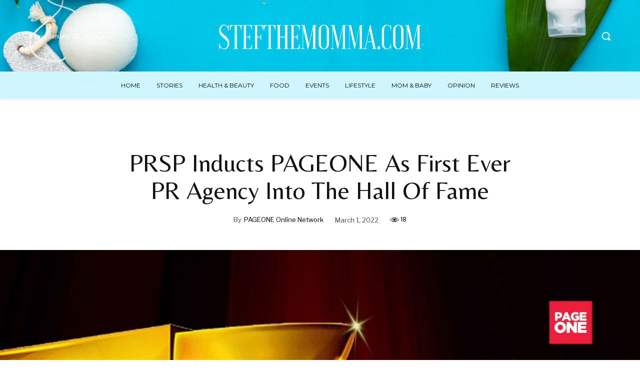

--- FILE ---
content_type: text/html; charset=UTF-8
request_url: https://stefthemomma.com/prsp-inducts-pageone-as-first-ever-pr-agency-into-the-hall-of-fame/
body_size: 73995
content:
<!doctype html >
<!--[if IE 8]>    <html class="ie8" lang="en"> <![endif]-->
<!--[if IE 9]>    <html class="ie9" lang="en"> <![endif]-->
<!--[if gt IE 8]><!--> <html lang="en"
 xmlns:fb="http://ogp.me/ns/fb#" prefix="og: http://ogp.me/ns# fb: http://ogp.me/ns/fb#"> <!--<![endif]-->
<head>
    <title>PRSP Inducts PAGEONE As First Ever PR Agency Into The Hall Of Fame | SteftheMomma.com</title>
    <meta charset="UTF-8" />
    <meta name="viewport" content="width=device-width, initial-scale=1.0">
    <link rel="pingback" href="https://stefthemomma.com/xmlrpc.php" />
    <meta name='robots' content='max-image-preview:large' />
<link rel="apple-touch-icon" sizes="76x76" href="http://stefthemomma.com/wp-content/uploads/2020/02/70615439_106008097465106_3643674160267264000_o-300x300.jpg"/><link rel="apple-touch-icon" sizes="120x120" href="http://stefthemomma.com/wp-content/uploads/2020/02/70615439_106008097465106_3643674160267264000_o-300x300.jpg"/><link rel="apple-touch-icon" sizes="152x152" href="http://stefthemomma.com/wp-content/uploads/2020/02/70615439_106008097465106_3643674160267264000_o-300x300.jpg"/><link rel="apple-touch-icon" sizes="114x114" href="http://stefthemomma.com/wp-content/uploads/2020/02/70615439_106008097465106_3643674160267264000_o-300x300.jpg"/><link rel="apple-touch-icon" sizes="144x144" href="http://stefthemomma.com/wp-content/uploads/2020/02/70615439_106008097465106_3643674160267264000_o-300x300.jpg"/><link rel='dns-prefetch' href='//fonts.googleapis.com' />
<link rel="alternate" type="application/rss+xml" title="SteftheMomma.com &raquo; Feed" href="https://stefthemomma.com/feed/" />
<link rel="alternate" type="application/rss+xml" title="SteftheMomma.com &raquo; Comments Feed" href="https://stefthemomma.com/comments/feed/" />
<link rel="alternate" type="application/rss+xml" title="SteftheMomma.com &raquo; PRSP Inducts PAGEONE As First Ever PR Agency Into The Hall Of Fame Comments Feed" href="https://stefthemomma.com/prsp-inducts-pageone-as-first-ever-pr-agency-into-the-hall-of-fame/feed/" />
<style id='wp-emoji-styles-inline-css' type='text/css'>

	img.wp-smiley, img.emoji {
		display: inline !important;
		border: none !important;
		box-shadow: none !important;
		height: 1em !important;
		width: 1em !important;
		margin: 0 0.07em !important;
		vertical-align: -0.1em !important;
		background: none !important;
		padding: 0 !important;
	}
</style>
<link rel='stylesheet' id='wp-block-library-css' href='https://stefthemomma.com/wp-includes/css/dist/block-library/style.min.css?ver=6.6.2' type='text/css' media='all' />
<link rel='stylesheet' id='mpp_gutenberg-css' href='https://stefthemomma.com/wp-content/plugins/PAGEONE-Profile-Picture/dist/blocks.style.build.css?ver=2.3.11' type='text/css' media='all' />
<style id='classic-theme-styles-inline-css' type='text/css'>
/*! This file is auto-generated */
.wp-block-button__link{color:#fff;background-color:#32373c;border-radius:9999px;box-shadow:none;text-decoration:none;padding:calc(.667em + 2px) calc(1.333em + 2px);font-size:1.125em}.wp-block-file__button{background:#32373c;color:#fff;text-decoration:none}
</style>
<style id='global-styles-inline-css' type='text/css'>
:root{--wp--preset--aspect-ratio--square: 1;--wp--preset--aspect-ratio--4-3: 4/3;--wp--preset--aspect-ratio--3-4: 3/4;--wp--preset--aspect-ratio--3-2: 3/2;--wp--preset--aspect-ratio--2-3: 2/3;--wp--preset--aspect-ratio--16-9: 16/9;--wp--preset--aspect-ratio--9-16: 9/16;--wp--preset--color--black: #000000;--wp--preset--color--cyan-bluish-gray: #abb8c3;--wp--preset--color--white: #ffffff;--wp--preset--color--pale-pink: #f78da7;--wp--preset--color--vivid-red: #cf2e2e;--wp--preset--color--luminous-vivid-orange: #ff6900;--wp--preset--color--luminous-vivid-amber: #fcb900;--wp--preset--color--light-green-cyan: #7bdcb5;--wp--preset--color--vivid-green-cyan: #00d084;--wp--preset--color--pale-cyan-blue: #8ed1fc;--wp--preset--color--vivid-cyan-blue: #0693e3;--wp--preset--color--vivid-purple: #9b51e0;--wp--preset--gradient--vivid-cyan-blue-to-vivid-purple: linear-gradient(135deg,rgba(6,147,227,1) 0%,rgb(155,81,224) 100%);--wp--preset--gradient--light-green-cyan-to-vivid-green-cyan: linear-gradient(135deg,rgb(122,220,180) 0%,rgb(0,208,130) 100%);--wp--preset--gradient--luminous-vivid-amber-to-luminous-vivid-orange: linear-gradient(135deg,rgba(252,185,0,1) 0%,rgba(255,105,0,1) 100%);--wp--preset--gradient--luminous-vivid-orange-to-vivid-red: linear-gradient(135deg,rgba(255,105,0,1) 0%,rgb(207,46,46) 100%);--wp--preset--gradient--very-light-gray-to-cyan-bluish-gray: linear-gradient(135deg,rgb(238,238,238) 0%,rgb(169,184,195) 100%);--wp--preset--gradient--cool-to-warm-spectrum: linear-gradient(135deg,rgb(74,234,220) 0%,rgb(151,120,209) 20%,rgb(207,42,186) 40%,rgb(238,44,130) 60%,rgb(251,105,98) 80%,rgb(254,248,76) 100%);--wp--preset--gradient--blush-light-purple: linear-gradient(135deg,rgb(255,206,236) 0%,rgb(152,150,240) 100%);--wp--preset--gradient--blush-bordeaux: linear-gradient(135deg,rgb(254,205,165) 0%,rgb(254,45,45) 50%,rgb(107,0,62) 100%);--wp--preset--gradient--luminous-dusk: linear-gradient(135deg,rgb(255,203,112) 0%,rgb(199,81,192) 50%,rgb(65,88,208) 100%);--wp--preset--gradient--pale-ocean: linear-gradient(135deg,rgb(255,245,203) 0%,rgb(182,227,212) 50%,rgb(51,167,181) 100%);--wp--preset--gradient--electric-grass: linear-gradient(135deg,rgb(202,248,128) 0%,rgb(113,206,126) 100%);--wp--preset--gradient--midnight: linear-gradient(135deg,rgb(2,3,129) 0%,rgb(40,116,252) 100%);--wp--preset--font-size--small: 11px;--wp--preset--font-size--medium: 20px;--wp--preset--font-size--large: 32px;--wp--preset--font-size--x-large: 42px;--wp--preset--font-size--regular: 15px;--wp--preset--font-size--larger: 50px;--wp--preset--spacing--20: 0.44rem;--wp--preset--spacing--30: 0.67rem;--wp--preset--spacing--40: 1rem;--wp--preset--spacing--50: 1.5rem;--wp--preset--spacing--60: 2.25rem;--wp--preset--spacing--70: 3.38rem;--wp--preset--spacing--80: 5.06rem;--wp--preset--shadow--natural: 6px 6px 9px rgba(0, 0, 0, 0.2);--wp--preset--shadow--deep: 12px 12px 50px rgba(0, 0, 0, 0.4);--wp--preset--shadow--sharp: 6px 6px 0px rgba(0, 0, 0, 0.2);--wp--preset--shadow--outlined: 6px 6px 0px -3px rgba(255, 255, 255, 1), 6px 6px rgba(0, 0, 0, 1);--wp--preset--shadow--crisp: 6px 6px 0px rgba(0, 0, 0, 1);}:where(.is-layout-flex){gap: 0.5em;}:where(.is-layout-grid){gap: 0.5em;}body .is-layout-flex{display: flex;}.is-layout-flex{flex-wrap: wrap;align-items: center;}.is-layout-flex > :is(*, div){margin: 0;}body .is-layout-grid{display: grid;}.is-layout-grid > :is(*, div){margin: 0;}:where(.wp-block-columns.is-layout-flex){gap: 2em;}:where(.wp-block-columns.is-layout-grid){gap: 2em;}:where(.wp-block-post-template.is-layout-flex){gap: 1.25em;}:where(.wp-block-post-template.is-layout-grid){gap: 1.25em;}.has-black-color{color: var(--wp--preset--color--black) !important;}.has-cyan-bluish-gray-color{color: var(--wp--preset--color--cyan-bluish-gray) !important;}.has-white-color{color: var(--wp--preset--color--white) !important;}.has-pale-pink-color{color: var(--wp--preset--color--pale-pink) !important;}.has-vivid-red-color{color: var(--wp--preset--color--vivid-red) !important;}.has-luminous-vivid-orange-color{color: var(--wp--preset--color--luminous-vivid-orange) !important;}.has-luminous-vivid-amber-color{color: var(--wp--preset--color--luminous-vivid-amber) !important;}.has-light-green-cyan-color{color: var(--wp--preset--color--light-green-cyan) !important;}.has-vivid-green-cyan-color{color: var(--wp--preset--color--vivid-green-cyan) !important;}.has-pale-cyan-blue-color{color: var(--wp--preset--color--pale-cyan-blue) !important;}.has-vivid-cyan-blue-color{color: var(--wp--preset--color--vivid-cyan-blue) !important;}.has-vivid-purple-color{color: var(--wp--preset--color--vivid-purple) !important;}.has-black-background-color{background-color: var(--wp--preset--color--black) !important;}.has-cyan-bluish-gray-background-color{background-color: var(--wp--preset--color--cyan-bluish-gray) !important;}.has-white-background-color{background-color: var(--wp--preset--color--white) !important;}.has-pale-pink-background-color{background-color: var(--wp--preset--color--pale-pink) !important;}.has-vivid-red-background-color{background-color: var(--wp--preset--color--vivid-red) !important;}.has-luminous-vivid-orange-background-color{background-color: var(--wp--preset--color--luminous-vivid-orange) !important;}.has-luminous-vivid-amber-background-color{background-color: var(--wp--preset--color--luminous-vivid-amber) !important;}.has-light-green-cyan-background-color{background-color: var(--wp--preset--color--light-green-cyan) !important;}.has-vivid-green-cyan-background-color{background-color: var(--wp--preset--color--vivid-green-cyan) !important;}.has-pale-cyan-blue-background-color{background-color: var(--wp--preset--color--pale-cyan-blue) !important;}.has-vivid-cyan-blue-background-color{background-color: var(--wp--preset--color--vivid-cyan-blue) !important;}.has-vivid-purple-background-color{background-color: var(--wp--preset--color--vivid-purple) !important;}.has-black-border-color{border-color: var(--wp--preset--color--black) !important;}.has-cyan-bluish-gray-border-color{border-color: var(--wp--preset--color--cyan-bluish-gray) !important;}.has-white-border-color{border-color: var(--wp--preset--color--white) !important;}.has-pale-pink-border-color{border-color: var(--wp--preset--color--pale-pink) !important;}.has-vivid-red-border-color{border-color: var(--wp--preset--color--vivid-red) !important;}.has-luminous-vivid-orange-border-color{border-color: var(--wp--preset--color--luminous-vivid-orange) !important;}.has-luminous-vivid-amber-border-color{border-color: var(--wp--preset--color--luminous-vivid-amber) !important;}.has-light-green-cyan-border-color{border-color: var(--wp--preset--color--light-green-cyan) !important;}.has-vivid-green-cyan-border-color{border-color: var(--wp--preset--color--vivid-green-cyan) !important;}.has-pale-cyan-blue-border-color{border-color: var(--wp--preset--color--pale-cyan-blue) !important;}.has-vivid-cyan-blue-border-color{border-color: var(--wp--preset--color--vivid-cyan-blue) !important;}.has-vivid-purple-border-color{border-color: var(--wp--preset--color--vivid-purple) !important;}.has-vivid-cyan-blue-to-vivid-purple-gradient-background{background: var(--wp--preset--gradient--vivid-cyan-blue-to-vivid-purple) !important;}.has-light-green-cyan-to-vivid-green-cyan-gradient-background{background: var(--wp--preset--gradient--light-green-cyan-to-vivid-green-cyan) !important;}.has-luminous-vivid-amber-to-luminous-vivid-orange-gradient-background{background: var(--wp--preset--gradient--luminous-vivid-amber-to-luminous-vivid-orange) !important;}.has-luminous-vivid-orange-to-vivid-red-gradient-background{background: var(--wp--preset--gradient--luminous-vivid-orange-to-vivid-red) !important;}.has-very-light-gray-to-cyan-bluish-gray-gradient-background{background: var(--wp--preset--gradient--very-light-gray-to-cyan-bluish-gray) !important;}.has-cool-to-warm-spectrum-gradient-background{background: var(--wp--preset--gradient--cool-to-warm-spectrum) !important;}.has-blush-light-purple-gradient-background{background: var(--wp--preset--gradient--blush-light-purple) !important;}.has-blush-bordeaux-gradient-background{background: var(--wp--preset--gradient--blush-bordeaux) !important;}.has-luminous-dusk-gradient-background{background: var(--wp--preset--gradient--luminous-dusk) !important;}.has-pale-ocean-gradient-background{background: var(--wp--preset--gradient--pale-ocean) !important;}.has-electric-grass-gradient-background{background: var(--wp--preset--gradient--electric-grass) !important;}.has-midnight-gradient-background{background: var(--wp--preset--gradient--midnight) !important;}.has-small-font-size{font-size: var(--wp--preset--font-size--small) !important;}.has-medium-font-size{font-size: var(--wp--preset--font-size--medium) !important;}.has-large-font-size{font-size: var(--wp--preset--font-size--large) !important;}.has-x-large-font-size{font-size: var(--wp--preset--font-size--x-large) !important;}
:where(.wp-block-post-template.is-layout-flex){gap: 1.25em;}:where(.wp-block-post-template.is-layout-grid){gap: 1.25em;}
:where(.wp-block-columns.is-layout-flex){gap: 2em;}:where(.wp-block-columns.is-layout-grid){gap: 2em;}
:root :where(.wp-block-pullquote){font-size: 1.5em;line-height: 1.6;}
</style>
<link rel='stylesheet' id='ww-pageone-web_credentails-style-css' href='https://stefthemomma.com/wp-content/plugins/PAGEONE%20web-credentials/includes/css/style.css?ver=1.0' type='text/css' media='all' />
<link rel='stylesheet' id='buttons-css' href='https://stefthemomma.com/wp-includes/css/buttons.min.css?ver=6.6.2' type='text/css' media='all' />
<link rel='stylesheet' id='dashicons-css' href='https://stefthemomma.com/wp-includes/css/dashicons.min.css?ver=6.6.2' type='text/css' media='all' />
<link rel='stylesheet' id='mediaelement-css' href='https://stefthemomma.com/wp-includes/js/mediaelement/mediaelementplayer-legacy.min.css?ver=4.2.17' type='text/css' media='all' />
<link rel='stylesheet' id='wp-mediaelement-css' href='https://stefthemomma.com/wp-includes/js/mediaelement/wp-mediaelement.min.css?ver=6.6.2' type='text/css' media='all' />
<link rel='stylesheet' id='media-views-css' href='https://stefthemomma.com/wp-includes/css/media-views.min.css?ver=6.6.2' type='text/css' media='all' />
<link rel='stylesheet' id='imgareaselect-css' href='https://stefthemomma.com/wp-includes/js/imgareaselect/imgareaselect.css?ver=0.9.8' type='text/css' media='all' />
<link rel='stylesheet' id='daftplug-facebook-reactions-public-css' href='https://stefthemomma.com/wp-content/plugins/daftplug-facebook-reactions/public/assets/css/style-public.css?ver=2.6' type='text/css' media='all' />
<link rel='stylesheet' id='pageone-eyes-front-style-css' href='https://stefthemomma.com/wp-content/plugins/pageone-eyes/assest/css/custom-style.css?ver=1.0' type='text/css' media='all' />
<link rel='stylesheet' id='td-plugin-multi-purpose-css' href='https://stefthemomma.com/wp-content/plugins/td-composer/td-multi-purpose/style.css?ver=492e3cf54bd42df3b24a3de8e2307caf' type='text/css' media='all' />
<link rel='stylesheet' id='google-fonts-style-css' href='https://fonts.googleapis.com/css?family=Poppins%3A400%2C700%7CLato%3A400%2C700%7COpen+Sans%3A400%2C600%2C700%7CRoboto%3A400%2C600%2C700%7CSource+Sans+Pro%3A400%2C500%7CGelasio%3A500%2C700%2C400%7CMontserrat%3A400%7CLibre+Franklin%3A400%2C700%7CBelleza%3A400%7CLato%3A400&#038;display=swap&#038;ver=12.7' type='text/css' media='all' />
<link rel='stylesheet' id='td-multipurpose-css' href='https://stefthemomma.com/wp-content/plugins/td-composer/assets/fonts/td-multipurpose/td-multipurpose.css?ver=492e3cf54bd42df3b24a3de8e2307caf' type='text/css' media='all' />
<link rel='stylesheet' id='td-theme-css' href='https://stefthemomma.com/wp-content/themes/Newspaper/style.css?ver=12.7' type='text/css' media='all' />
<style id='td-theme-inline-css' type='text/css'>@media (max-width:767px){.td-header-desktop-wrap{display:none}}@media (min-width:767px){.td-header-mobile-wrap{display:none}}</style>
<link rel='stylesheet' id='td-legacy-framework-front-style-css' href='https://stefthemomma.com/wp-content/plugins/td-composer/legacy/Newspaper/assets/css/td_legacy_main.css?ver=492e3cf54bd42df3b24a3de8e2307caf' type='text/css' media='all' />
<link rel='stylesheet' id='td-standard-pack-framework-front-style-css' href='https://stefthemomma.com/wp-content/plugins/td-standard-pack/Newspaper/assets/css/td_standard_pack_main.css?ver=8ae1459a1d876d507918f73cef68310e' type='text/css' media='all' />
<link rel='stylesheet' id='td-theme-demo-style-css' href='https://stefthemomma.com/wp-content/plugins/td-composer/legacy/Newspaper/includes/demos/blog_fitness/demo_style.css?ver=12.7' type='text/css' media='all' />
<link rel='stylesheet' id='tdb_style_cloud_templates_front-css' href='https://stefthemomma.com/wp-content/plugins/td-cloud-library/assets/css/tdb_main.css?ver=d578089f160957352b9b4ca6d880fd8f' type='text/css' media='all' />
<script type="text/javascript" src="https://stefthemomma.com/wp-includes/js/jquery/jquery.min.js?ver=3.7.1" id="jquery-core-js"></script>
<script type="text/javascript" src="https://stefthemomma.com/wp-includes/js/jquery/jquery-migrate.min.js?ver=3.4.1" id="jquery-migrate-js"></script>
<script type="text/javascript" id="utils-js-extra">
/* <![CDATA[ */
var userSettings = {"url":"\/","uid":"0","time":"1769290138","secure":"1"};
/* ]]> */
</script>
<script type="text/javascript" src="https://stefthemomma.com/wp-includes/js/utils.min.js?ver=6.6.2" id="utils-js"></script>
<script type="text/javascript" src="https://stefthemomma.com/wp-includes/js/plupload/moxie.min.js?ver=1.3.5" id="moxiejs-js"></script>
<script type="text/javascript" src="https://stefthemomma.com/wp-includes/js/plupload/plupload.min.js?ver=2.1.9" id="plupload-js"></script>
<!--[if lt IE 8]>
<script type="text/javascript" src="https://stefthemomma.com/wp-includes/js/json2.min.js?ver=2015-05-03" id="json2-js"></script>
<![endif]-->
<link rel="https://api.w.org/" href="https://stefthemomma.com/wp-json/" /><link rel="alternate" title="JSON" type="application/json" href="https://stefthemomma.com/wp-json/wp/v2/posts/3293" /><link rel="EditURI" type="application/rsd+xml" title="RSD" href="https://stefthemomma.com/xmlrpc.php?rsd" />
<meta name="generator" content="WordPress 6.6.2" />
<link rel="canonical" href="https://stefthemomma.com/prsp-inducts-pageone-as-first-ever-pr-agency-into-the-hall-of-fame/" />
<link rel='shortlink' href='https://stefthemomma.com/?p=3293' />
<link rel="alternate" title="oEmbed (JSON)" type="application/json+oembed" href="https://stefthemomma.com/wp-json/oembed/1.0/embed?url=https%3A%2F%2Fstefthemomma.com%2Fprsp-inducts-pageone-as-first-ever-pr-agency-into-the-hall-of-fame%2F" />
<link rel="alternate" title="oEmbed (XML)" type="text/xml+oembed" href="https://stefthemomma.com/wp-json/oembed/1.0/embed?url=https%3A%2F%2Fstefthemomma.com%2Fprsp-inducts-pageone-as-first-ever-pr-agency-into-the-hall-of-fame%2F&#038;format=xml" />
		   <!-- Global site tag (gtag.js) - added by HT Easy Ga4 -->
		   <script async src="https://www.googletagmanager.com/gtag/js?id=G-HFYH8DK37W"></script>
		   <script>
		   window.dataLayer = window.dataLayer || [];
		   function gtag(){dataLayer.push(arguments);}
		   gtag('js', new Date());
   
		   gtag('config', 'G-HFYH8DK37W');
		   </script>
		    <script>
        window.tdb_global_vars = {"wpRestUrl":"https:\/\/stefthemomma.com\/wp-json\/","permalinkStructure":"\/%postname%\/"};
        window.tdb_p_autoload_vars = {"isAjax":false,"isAdminBarShowing":false,"autoloadStatus":"off","origPostEditUrl":null};
    </script>
    
    <style id="tdb-global-colors">:root{--accent-color:#fff}</style>

    
	
<!-- JS generated by theme -->

<script type="text/javascript" id="td-generated-header-js">
    
    

	    var tdBlocksArray = []; //here we store all the items for the current page

	    // td_block class - each ajax block uses a object of this class for requests
	    function tdBlock() {
		    this.id = '';
		    this.block_type = 1; //block type id (1-234 etc)
		    this.atts = '';
		    this.td_column_number = '';
		    this.td_current_page = 1; //
		    this.post_count = 0; //from wp
		    this.found_posts = 0; //from wp
		    this.max_num_pages = 0; //from wp
		    this.td_filter_value = ''; //current live filter value
		    this.is_ajax_running = false;
		    this.td_user_action = ''; // load more or infinite loader (used by the animation)
		    this.header_color = '';
		    this.ajax_pagination_infinite_stop = ''; //show load more at page x
	    }

        // td_js_generator - mini detector
        ( function () {
            var htmlTag = document.getElementsByTagName("html")[0];

	        if ( navigator.userAgent.indexOf("MSIE 10.0") > -1 ) {
                htmlTag.className += ' ie10';
            }

            if ( !!navigator.userAgent.match(/Trident.*rv\:11\./) ) {
                htmlTag.className += ' ie11';
            }

	        if ( navigator.userAgent.indexOf("Edge") > -1 ) {
                htmlTag.className += ' ieEdge';
            }

            if ( /(iPad|iPhone|iPod)/g.test(navigator.userAgent) ) {
                htmlTag.className += ' td-md-is-ios';
            }

            var user_agent = navigator.userAgent.toLowerCase();
            if ( user_agent.indexOf("android") > -1 ) {
                htmlTag.className += ' td-md-is-android';
            }

            if ( -1 !== navigator.userAgent.indexOf('Mac OS X')  ) {
                htmlTag.className += ' td-md-is-os-x';
            }

            if ( /chrom(e|ium)/.test(navigator.userAgent.toLowerCase()) ) {
               htmlTag.className += ' td-md-is-chrome';
            }

            if ( -1 !== navigator.userAgent.indexOf('Firefox') ) {
                htmlTag.className += ' td-md-is-firefox';
            }

            if ( -1 !== navigator.userAgent.indexOf('Safari') && -1 === navigator.userAgent.indexOf('Chrome') ) {
                htmlTag.className += ' td-md-is-safari';
            }

            if( -1 !== navigator.userAgent.indexOf('IEMobile') ){
                htmlTag.className += ' td-md-is-iemobile';
            }

        })();

        var tdLocalCache = {};

        ( function () {
            "use strict";

            tdLocalCache = {
                data: {},
                remove: function (resource_id) {
                    delete tdLocalCache.data[resource_id];
                },
                exist: function (resource_id) {
                    return tdLocalCache.data.hasOwnProperty(resource_id) && tdLocalCache.data[resource_id] !== null;
                },
                get: function (resource_id) {
                    return tdLocalCache.data[resource_id];
                },
                set: function (resource_id, cachedData) {
                    tdLocalCache.remove(resource_id);
                    tdLocalCache.data[resource_id] = cachedData;
                }
            };
        })();

    
    
var td_viewport_interval_list=[{"limitBottom":767,"sidebarWidth":228},{"limitBottom":1018,"sidebarWidth":300},{"limitBottom":1140,"sidebarWidth":324}];
var tdc_is_installed="yes";
var tdc_domain_active=false;
var td_ajax_url="https:\/\/stefthemomma.com\/wp-admin\/admin-ajax.php?td_theme_name=Newspaper&v=12.7";
var td_get_template_directory_uri="https:\/\/stefthemomma.com\/wp-content\/plugins\/td-composer\/legacy\/common";
var tds_snap_menu="snap";
var tds_logo_on_sticky="show";
var tds_header_style="10";
var td_please_wait="Please wait...";
var td_email_user_pass_incorrect="User or password incorrect!";
var td_email_user_incorrect="Email or username incorrect!";
var td_email_incorrect="Email incorrect!";
var td_user_incorrect="Username incorrect!";
var td_email_user_empty="Email or username empty!";
var td_pass_empty="Pass empty!";
var td_pass_pattern_incorrect="Invalid Pass Pattern!";
var td_retype_pass_incorrect="Retyped Pass incorrect!";
var tds_more_articles_on_post_enable="";
var tds_more_articles_on_post_time_to_wait="";
var tds_more_articles_on_post_pages_distance_from_top=0;
var tds_captcha="";
var tds_theme_color_site_wide="#0085ae";
var tds_smart_sidebar="enabled";
var tdThemeName="Newspaper";
var tdThemeNameWl="Newspaper";
var td_magnific_popup_translation_tPrev="Previous (Left arrow key)";
var td_magnific_popup_translation_tNext="Next (Right arrow key)";
var td_magnific_popup_translation_tCounter="%curr% of %total%";
var td_magnific_popup_translation_ajax_tError="The content from %url% could not be loaded.";
var td_magnific_popup_translation_image_tError="The image #%curr% could not be loaded.";
var tdBlockNonce="058593cf6b";
var tdMobileMenu="enabled";
var tdMobileSearch="enabled";
var tdDateNamesI18n={"month_names":["January","February","March","April","May","June","July","August","September","October","November","December"],"month_names_short":["Jan","Feb","Mar","Apr","May","Jun","Jul","Aug","Sep","Oct","Nov","Dec"],"day_names":["Sunday","Monday","Tuesday","Wednesday","Thursday","Friday","Saturday"],"day_names_short":["Sun","Mon","Tue","Wed","Thu","Fri","Sat"]};
var tdb_modal_confirm="Save";
var tdb_modal_cancel="Cancel";
var tdb_modal_confirm_alt="Yes";
var tdb_modal_cancel_alt="No";
var td_deploy_mode="deploy";
var td_ad_background_click_link="";
var td_ad_background_click_target="";
</script>


<!-- Header style compiled by theme -->

<style>@font-face{font-family:"Voga Regular";src:local("Voga Regular"),url("http://stefthemomma.com/wp-content/uploads/2019/09/voga_regular-webfont.woff") format("woff");font-display:swap}ul.sf-menu>.menu-item>a{font-family:Voga Regular;font-size:20px;font-weight:600}.sf-menu ul .menu-item a{font-family:Voga Regular;font-weight:600}.td-page-title,.td-category-title-holder .td-page-title{font-family:Poppins}body,p{font-family:Poppins}:root{--td_theme_color:#0085ae;--td_slider_text:rgba(0,133,174,0.7);--td_mobile_menu_color:#0085ae;--td_mobile_gradient_one_mob:rgba(0,0,0,0.7);--td_mobile_gradient_two_mob:rgba(0,0,0,0.8);--td_mobile_text_active_color:#04c6e7}@font-face{font-family:"Voga Regular";src:local("Voga Regular"),url("http://stefthemomma.com/wp-content/uploads/2019/09/voga_regular-webfont.woff") format("woff");font-display:swap}.td-header-style-12 .td-header-menu-wrap-full,.td-header-style-12 .td-affix,.td-grid-style-1.td-hover-1 .td-big-grid-post:hover .td-post-category,.td-grid-style-5.td-hover-1 .td-big-grid-post:hover .td-post-category,.td_category_template_3 .td-current-sub-category,.td_category_template_8 .td-category-header .td-category a.td-current-sub-category,.td_category_template_4 .td-category-siblings .td-category a:hover,.td_block_big_grid_9.td-grid-style-1 .td-post-category,.td_block_big_grid_9.td-grid-style-5 .td-post-category,.td-grid-style-6.td-hover-1 .td-module-thumb:after,.tdm-menu-active-style5 .td-header-menu-wrap .sf-menu>.current-menu-item>a,.tdm-menu-active-style5 .td-header-menu-wrap .sf-menu>.current-menu-ancestor>a,.tdm-menu-active-style5 .td-header-menu-wrap .sf-menu>.current-category-ancestor>a,.tdm-menu-active-style5 .td-header-menu-wrap .sf-menu>li>a:hover,.tdm-menu-active-style5 .td-header-menu-wrap .sf-menu>.sfHover>a{background-color:#0085ae}.td_mega_menu_sub_cats .cur-sub-cat,.td-mega-span h3 a:hover,.td_mod_mega_menu:hover .entry-title a,.header-search-wrap .result-msg a:hover,.td-header-top-menu .td-drop-down-search .td_module_wrap:hover .entry-title a,.td-header-top-menu .td-icon-search:hover,.td-header-wrap .result-msg a:hover,.top-header-menu li a:hover,.top-header-menu .current-menu-item>a,.top-header-menu .current-menu-ancestor>a,.top-header-menu .current-category-ancestor>a,.td-social-icon-wrap>a:hover,.td-header-sp-top-widget .td-social-icon-wrap a:hover,.td_mod_related_posts:hover h3>a,.td-post-template-11 .td-related-title .td-related-left:hover,.td-post-template-11 .td-related-title .td-related-right:hover,.td-post-template-11 .td-related-title .td-cur-simple-item,.td-post-template-11 .td_block_related_posts .td-next-prev-wrap a:hover,.td-category-header .td-pulldown-category-filter-link:hover,.td-category-siblings .td-subcat-dropdown a:hover,.td-category-siblings .td-subcat-dropdown a.td-current-sub-category,.footer-text-wrap .footer-email-wrap a,.footer-social-wrap a:hover,.td_module_17 .td-read-more a:hover,.td_module_18 .td-read-more a:hover,.td_module_19 .td-post-author-name a:hover,.td-pulldown-syle-2 .td-subcat-dropdown:hover .td-subcat-more span,.td-pulldown-syle-2 .td-subcat-dropdown:hover .td-subcat-more i,.td-pulldown-syle-3 .td-subcat-dropdown:hover .td-subcat-more span,.td-pulldown-syle-3 .td-subcat-dropdown:hover .td-subcat-more i,.tdm-menu-active-style3 .tdm-header.td-header-wrap .sf-menu>.current-category-ancestor>a,.tdm-menu-active-style3 .tdm-header.td-header-wrap .sf-menu>.current-menu-ancestor>a,.tdm-menu-active-style3 .tdm-header.td-header-wrap .sf-menu>.current-menu-item>a,.tdm-menu-active-style3 .tdm-header.td-header-wrap .sf-menu>.sfHover>a,.tdm-menu-active-style3 .tdm-header.td-header-wrap .sf-menu>li>a:hover{color:#0085ae}.td-mega-menu-page .wpb_content_element ul li a:hover,.td-theme-wrap .td-aj-search-results .td_module_wrap:hover .entry-title a,.td-theme-wrap .header-search-wrap .result-msg a:hover{color:#0085ae!important}.td_category_template_8 .td-category-header .td-category a.td-current-sub-category,.td_category_template_4 .td-category-siblings .td-category a:hover,.tdm-menu-active-style4 .tdm-header .sf-menu>.current-menu-item>a,.tdm-menu-active-style4 .tdm-header .sf-menu>.current-menu-ancestor>a,.tdm-menu-active-style4 .tdm-header .sf-menu>.current-category-ancestor>a,.tdm-menu-active-style4 .tdm-header .sf-menu>li>a:hover,.tdm-menu-active-style4 .tdm-header .sf-menu>.sfHover>a{border-color:#0085ae}.td-header-wrap .td-header-menu-wrap-full,.td-header-menu-wrap.td-affix,.td-header-style-3 .td-header-main-menu,.td-header-style-3 .td-affix .td-header-main-menu,.td-header-style-4 .td-header-main-menu,.td-header-style-4 .td-affix .td-header-main-menu,.td-header-style-8 .td-header-menu-wrap.td-affix,.td-header-style-8 .td-header-top-menu-full{background-color:#0085ae}.td-boxed-layout .td-header-style-3 .td-header-menu-wrap,.td-boxed-layout .td-header-style-4 .td-header-menu-wrap,.td-header-style-3 .td_stretch_content .td-header-menu-wrap,.td-header-style-4 .td_stretch_content .td-header-menu-wrap{background-color:#0085ae!important}@media (min-width:1019px){.td-header-style-1 .td-header-sp-recs,.td-header-style-1 .td-header-sp-logo{margin-bottom:28px}}@media (min-width:768px) and (max-width:1018px){.td-header-style-1 .td-header-sp-recs,.td-header-style-1 .td-header-sp-logo{margin-bottom:14px}}.td-header-style-7 .td-header-top-menu{border-bottom:none}.td-header-wrap .td-header-menu-wrap .sf-menu>li>a,.td-header-wrap .td-header-menu-social .td-social-icon-wrap a,.td-header-style-4 .td-header-menu-social .td-social-icon-wrap i,.td-header-style-5 .td-header-menu-social .td-social-icon-wrap i,.td-header-style-6 .td-header-menu-social .td-social-icon-wrap i,.td-header-style-12 .td-header-menu-social .td-social-icon-wrap i,.td-header-wrap .header-search-wrap #td-header-search-button .td-icon-search{color:#ffffff}.td-header-wrap .td-header-menu-social+.td-search-wrapper #td-header-search-button:before{background-color:#ffffff}ul.sf-menu>.td-menu-item>a,.td-theme-wrap .td-header-menu-social{font-family:Voga Regular;font-size:20px;font-weight:600}.sf-menu ul .td-menu-item a{font-family:Voga Regular;font-weight:600}.td-theme-wrap .td-mega-menu ul,.td-theme-wrap .td_mega_menu_sub_cats .cur-sub-cat,.td-theme-wrap .td_mega_menu_sub_cats .cur-sub-cat:before{background-color:#000000}.td-theme-wrap .td-mega-span h3 a{color:#ffffff}.td-theme-wrap .td-mega-menu .td-next-prev-wrap a{color:#ffffff}.td-theme-wrap .td-mega-menu .td-next-prev-wrap a{border-color:#ffffff}.td-theme-wrap .td_mega_menu_sub_cats{background-color:#000000}@media (min-width:1141px){.td_stretch_content .td_block_mega_menu:before{background-color:#000000}}.td-theme-wrap .td_mega_menu_sub_cats a{color:#ffffff}.td-theme-wrap .sf-menu .td_mega_menu_sub_cats .cur-sub-cat,.td-theme-wrap .td-mega-menu ul{border-color:#000000}.td-theme-wrap .td_mega_menu_sub_cats:after{background-color:#000000}.td-theme-wrap .td_mod_mega_menu:hover .entry-title a,.td-theme-wrap .sf-menu .td_mega_menu_sub_cats .cur-sub-cat{color:#fc7d46}.td-theme-wrap .sf-menu .td-mega-menu .td-post-category:hover,.td-theme-wrap .td-mega-menu .td-next-prev-wrap a:hover{background-color:#fc7d46}.td-theme-wrap .td-mega-menu .td-next-prev-wrap a:hover{border-color:#fc7d46}.td-banner-wrap-full,.td-header-style-11 .td-logo-wrap-full{background-color:#5067e9}.td-header-style-11 .td-logo-wrap-full{border-bottom:0}@media (min-width:1019px){.td-header-style-2 .td-header-sp-recs,.td-header-style-5 .td-a-rec-id-header>div,.td-header-style-5 .td-g-rec-id-header>.adsbygoogle,.td-header-style-6 .td-a-rec-id-header>div,.td-header-style-6 .td-g-rec-id-header>.adsbygoogle,.td-header-style-7 .td-a-rec-id-header>div,.td-header-style-7 .td-g-rec-id-header>.adsbygoogle,.td-header-style-8 .td-a-rec-id-header>div,.td-header-style-8 .td-g-rec-id-header>.adsbygoogle,.td-header-style-12 .td-a-rec-id-header>div,.td-header-style-12 .td-g-rec-id-header>.adsbygoogle{margin-bottom:24px!important}}@media (min-width:768px) and (max-width:1018px){.td-header-style-2 .td-header-sp-recs,.td-header-style-5 .td-a-rec-id-header>div,.td-header-style-5 .td-g-rec-id-header>.adsbygoogle,.td-header-style-6 .td-a-rec-id-header>div,.td-header-style-6 .td-g-rec-id-header>.adsbygoogle,.td-header-style-7 .td-a-rec-id-header>div,.td-header-style-7 .td-g-rec-id-header>.adsbygoogle,.td-header-style-8 .td-a-rec-id-header>div,.td-header-style-8 .td-g-rec-id-header>.adsbygoogle,.td-header-style-12 .td-a-rec-id-header>div,.td-header-style-12 .td-g-rec-id-header>.adsbygoogle{margin-bottom:14px!important}}.td-theme-wrap .sf-menu .td-normal-menu .sub-menu{background-color:#000000}.td-theme-wrap .sf-menu .td-normal-menu .sub-menu .td-menu-item>a{color:#ffffff}.td-theme-wrap .sf-menu .td-normal-menu .td-menu-item>a:hover,.td-theme-wrap .sf-menu .td-normal-menu .sfHover>a,.td-theme-wrap .sf-menu .td-normal-menu .current-menu-ancestor>a,.td-theme-wrap .sf-menu .td-normal-menu .current-category-ancestor>a,.td-theme-wrap .sf-menu .td-normal-menu .current-menu-item>a{background-color:#fc7d46}.td-header-bg:before{background-image:url('http://stefthemomma.com/wp-content/uploads/2019/09/dreamstime_xxl_1420050702.jpg')}.td-header-bg:before{background-size:100% auto}.td-header-bg:before{background-position:center center}.td-footer-wrapper,.td-footer-wrapper .td_block_template_7 .td-block-title>*,.td-footer-wrapper .td_block_template_17 .td-block-title,.td-footer-wrapper .td-block-title-wrap .td-wrapper-pulldown-filter{background-color:#00c1e2}.td-footer-wrapper::before{background-image:url('http://stefthemomma.com/wp-content/uploads/2019/09/625312.jpg')}.td-footer-wrapper::before{opacity:0.3}.block-title>span,.block-title>a,.widgettitle,body .td-trending-now-title,.wpb_tabs li a,.vc_tta-container .vc_tta-color-grey.vc_tta-tabs-position-top.vc_tta-style-classic .vc_tta-tabs-container .vc_tta-tab>a,.td-theme-wrap .td-related-title a,.woocommerce div.product .woocommerce-tabs ul.tabs li a,.woocommerce .product .products h2:not(.woocommerce-loop-product__title),.td-theme-wrap .td-block-title{font-family:Lato;font-weight:600;text-transform:uppercase}.td_module_wrap .td-post-author-name a{font-family:Poppins}.td-post-date .entry-date{font-family:Poppins;font-style:normal}.td-module-comments a,.td-post-views span,.td-post-comments a{font-family:Poppins}.td-big-grid-meta .td-post-category,.td_module_wrap .td-post-category,.td-module-image .td-post-category{font-family:Poppins}.td_mod_mega_menu .item-details a{font-family:Voga Regular;font-weight:600}.td_mega_menu_sub_cats .block-mega-child-cats a{font-family:Voga Regular;font-weight:600}.td-subcat-filter .td-subcat-dropdown a,.td-subcat-filter .td-subcat-list a,.td-subcat-filter .td-subcat-dropdown span{font-family:Poppins}.td-excerpt,.td_module_14 .td-excerpt{font-family:Poppins}.td-theme-slider.iosSlider-col-3 .td-module-title{font-family:Voga Regular;font-weight:600}.td_module_wrap .td-module-title{font-family:Voga Regular}.td_module_1 .td-module-title{font-family:Voga Regular;font-weight:bold}.td_module_2 .td-module-title{font-family:Voga Regular;font-size:24px;font-weight:bold}.td_module_4 .td-module-title{font-family:Voga Regular;font-weight:bold}.td_module_6 .td-module-title{font-family:Voga Regular;font-weight:bold}.td_module_11 .td-module-title{font-family:Voga Regular;font-weight:600}.td_module_16 .td-module-title{font-family:Voga Regular;font-size:14px;font-weight:bold}.td_module_mx8 .td-module-title{font-family:Voga Regular;font-weight:bold}.td_module_mx20 .td-module-title{font-family:Voga Regular;font-weight:bold}.td_module_mx21 .td-module-title{font-family:Voga Regular;font-weight:bold}.post .td-post-header .entry-title{font-family:Voga Regular}.td-post-template-default .td-post-header .entry-title{font-family:Voga Regular;font-size:42px;font-weight:600}.td-post-template-7 .td-post-header .entry-title{font-weight:600}.td-post-content p,.td-post-content{font-family:"Helvetica Neue",Helvetica,Arial,sans-serif;font-size:20px;font-weight:normal}.post blockquote p,.page blockquote p,.td-post-text-content blockquote p{font-family:"Helvetica Neue",Helvetica,Arial,sans-serif;font-size:25px;font-style:normal;font-weight:normal;text-transform:none}.post .td_quote_box p,.page .td_quote_box p{font-family:"Helvetica Neue",Helvetica,Arial,sans-serif;font-size:25px;font-weight:normal;text-transform:none}.post .td_pull_quote p,.page .td_pull_quote p,.post .wp-block-pullquote blockquote p,.page .wp-block-pullquote blockquote p{font-family:"Helvetica Neue",Helvetica,Arial,sans-serif;font-size:25px;font-weight:normal;text-transform:none}.td-post-content li{font-family:Poppins}.td-post-content h1{font-family:Poppins}.td-post-content h2{font-family:Poppins}.td-post-content h3{font-family:Poppins}.td-post-content h4{font-family:Poppins}.td-post-content h5{font-family:Poppins}.td-post-content h6{font-family:Poppins}.post .td-category a{font-family:Poppins}.post header .td-post-author-name,.post header .td-post-author-name a{font-family:Poppins}.post header .td-post-date .entry-date{font-family:Poppins}.post header .td-post-views span,.post header .td-post-comments{font-family:Poppins}.post .td-post-source-tags a,.post .td-post-source-tags span{font-family:Poppins}.post .td-post-next-prev-content span{font-family:Poppins}.post .td-post-next-prev-content a{font-family:Voga Regular;font-weight:600}.post .author-box-wrap .td-author-name a{font-family:Poppins}.post .author-box-wrap .td-author-url a{font-family:Poppins}.post .author-box-wrap .td-author-description{font-family:Poppins}.wp-caption-text,.wp-caption-dd,.wp-block-image figcaption{font-family:Poppins}.td-post-template-default .td-post-sub-title,.td-post-template-1 .td-post-sub-title,.td-post-template-4 .td-post-sub-title,.td-post-template-5 .td-post-sub-title,.td-post-template-9 .td-post-sub-title,.td-post-template-10 .td-post-sub-title,.td-post-template-11 .td-post-sub-title{font-family:Poppins}.td_block_related_posts .entry-title a{font-family:Voga Regular;font-weight:600}.post .td-post-share-title{font-family:Poppins}.td-post-template-2 .td-post-sub-title,.td-post-template-3 .td-post-sub-title,.td-post-template-6 .td-post-sub-title,.td-post-template-7 .td-post-sub-title,.td-post-template-8 .td-post-sub-title{font-family:Poppins}.td-sub-footer-copy{font-family:Poppins}.td-sub-footer-menu ul li a{font-family:Poppins}@font-face{font-family:"Voga Regular";src:local("Voga Regular"),url("http://stefthemomma.com/wp-content/uploads/2019/09/voga_regular-webfont.woff") format("woff");font-display:swap}ul.sf-menu>.menu-item>a{font-family:Voga Regular;font-size:20px;font-weight:600}.sf-menu ul .menu-item a{font-family:Voga Regular;font-weight:600}.td-page-title,.td-category-title-holder .td-page-title{font-family:Poppins}body,p{font-family:Poppins}:root{--td_theme_color:#0085ae;--td_slider_text:rgba(0,133,174,0.7);--td_mobile_menu_color:#0085ae;--td_mobile_gradient_one_mob:rgba(0,0,0,0.7);--td_mobile_gradient_two_mob:rgba(0,0,0,0.8);--td_mobile_text_active_color:#04c6e7}@font-face{font-family:"Voga Regular";src:local("Voga Regular"),url("http://stefthemomma.com/wp-content/uploads/2019/09/voga_regular-webfont.woff") format("woff");font-display:swap}.td-header-style-12 .td-header-menu-wrap-full,.td-header-style-12 .td-affix,.td-grid-style-1.td-hover-1 .td-big-grid-post:hover .td-post-category,.td-grid-style-5.td-hover-1 .td-big-grid-post:hover .td-post-category,.td_category_template_3 .td-current-sub-category,.td_category_template_8 .td-category-header .td-category a.td-current-sub-category,.td_category_template_4 .td-category-siblings .td-category a:hover,.td_block_big_grid_9.td-grid-style-1 .td-post-category,.td_block_big_grid_9.td-grid-style-5 .td-post-category,.td-grid-style-6.td-hover-1 .td-module-thumb:after,.tdm-menu-active-style5 .td-header-menu-wrap .sf-menu>.current-menu-item>a,.tdm-menu-active-style5 .td-header-menu-wrap .sf-menu>.current-menu-ancestor>a,.tdm-menu-active-style5 .td-header-menu-wrap .sf-menu>.current-category-ancestor>a,.tdm-menu-active-style5 .td-header-menu-wrap .sf-menu>li>a:hover,.tdm-menu-active-style5 .td-header-menu-wrap .sf-menu>.sfHover>a{background-color:#0085ae}.td_mega_menu_sub_cats .cur-sub-cat,.td-mega-span h3 a:hover,.td_mod_mega_menu:hover .entry-title a,.header-search-wrap .result-msg a:hover,.td-header-top-menu .td-drop-down-search .td_module_wrap:hover .entry-title a,.td-header-top-menu .td-icon-search:hover,.td-header-wrap .result-msg a:hover,.top-header-menu li a:hover,.top-header-menu .current-menu-item>a,.top-header-menu .current-menu-ancestor>a,.top-header-menu .current-category-ancestor>a,.td-social-icon-wrap>a:hover,.td-header-sp-top-widget .td-social-icon-wrap a:hover,.td_mod_related_posts:hover h3>a,.td-post-template-11 .td-related-title .td-related-left:hover,.td-post-template-11 .td-related-title .td-related-right:hover,.td-post-template-11 .td-related-title .td-cur-simple-item,.td-post-template-11 .td_block_related_posts .td-next-prev-wrap a:hover,.td-category-header .td-pulldown-category-filter-link:hover,.td-category-siblings .td-subcat-dropdown a:hover,.td-category-siblings .td-subcat-dropdown a.td-current-sub-category,.footer-text-wrap .footer-email-wrap a,.footer-social-wrap a:hover,.td_module_17 .td-read-more a:hover,.td_module_18 .td-read-more a:hover,.td_module_19 .td-post-author-name a:hover,.td-pulldown-syle-2 .td-subcat-dropdown:hover .td-subcat-more span,.td-pulldown-syle-2 .td-subcat-dropdown:hover .td-subcat-more i,.td-pulldown-syle-3 .td-subcat-dropdown:hover .td-subcat-more span,.td-pulldown-syle-3 .td-subcat-dropdown:hover .td-subcat-more i,.tdm-menu-active-style3 .tdm-header.td-header-wrap .sf-menu>.current-category-ancestor>a,.tdm-menu-active-style3 .tdm-header.td-header-wrap .sf-menu>.current-menu-ancestor>a,.tdm-menu-active-style3 .tdm-header.td-header-wrap .sf-menu>.current-menu-item>a,.tdm-menu-active-style3 .tdm-header.td-header-wrap .sf-menu>.sfHover>a,.tdm-menu-active-style3 .tdm-header.td-header-wrap .sf-menu>li>a:hover{color:#0085ae}.td-mega-menu-page .wpb_content_element ul li a:hover,.td-theme-wrap .td-aj-search-results .td_module_wrap:hover .entry-title a,.td-theme-wrap .header-search-wrap .result-msg a:hover{color:#0085ae!important}.td_category_template_8 .td-category-header .td-category a.td-current-sub-category,.td_category_template_4 .td-category-siblings .td-category a:hover,.tdm-menu-active-style4 .tdm-header .sf-menu>.current-menu-item>a,.tdm-menu-active-style4 .tdm-header .sf-menu>.current-menu-ancestor>a,.tdm-menu-active-style4 .tdm-header .sf-menu>.current-category-ancestor>a,.tdm-menu-active-style4 .tdm-header .sf-menu>li>a:hover,.tdm-menu-active-style4 .tdm-header .sf-menu>.sfHover>a{border-color:#0085ae}.td-header-wrap .td-header-menu-wrap-full,.td-header-menu-wrap.td-affix,.td-header-style-3 .td-header-main-menu,.td-header-style-3 .td-affix .td-header-main-menu,.td-header-style-4 .td-header-main-menu,.td-header-style-4 .td-affix .td-header-main-menu,.td-header-style-8 .td-header-menu-wrap.td-affix,.td-header-style-8 .td-header-top-menu-full{background-color:#0085ae}.td-boxed-layout .td-header-style-3 .td-header-menu-wrap,.td-boxed-layout .td-header-style-4 .td-header-menu-wrap,.td-header-style-3 .td_stretch_content .td-header-menu-wrap,.td-header-style-4 .td_stretch_content .td-header-menu-wrap{background-color:#0085ae!important}@media (min-width:1019px){.td-header-style-1 .td-header-sp-recs,.td-header-style-1 .td-header-sp-logo{margin-bottom:28px}}@media (min-width:768px) and (max-width:1018px){.td-header-style-1 .td-header-sp-recs,.td-header-style-1 .td-header-sp-logo{margin-bottom:14px}}.td-header-style-7 .td-header-top-menu{border-bottom:none}.td-header-wrap .td-header-menu-wrap .sf-menu>li>a,.td-header-wrap .td-header-menu-social .td-social-icon-wrap a,.td-header-style-4 .td-header-menu-social .td-social-icon-wrap i,.td-header-style-5 .td-header-menu-social .td-social-icon-wrap i,.td-header-style-6 .td-header-menu-social .td-social-icon-wrap i,.td-header-style-12 .td-header-menu-social .td-social-icon-wrap i,.td-header-wrap .header-search-wrap #td-header-search-button .td-icon-search{color:#ffffff}.td-header-wrap .td-header-menu-social+.td-search-wrapper #td-header-search-button:before{background-color:#ffffff}ul.sf-menu>.td-menu-item>a,.td-theme-wrap .td-header-menu-social{font-family:Voga Regular;font-size:20px;font-weight:600}.sf-menu ul .td-menu-item a{font-family:Voga Regular;font-weight:600}.td-theme-wrap .td-mega-menu ul,.td-theme-wrap .td_mega_menu_sub_cats .cur-sub-cat,.td-theme-wrap .td_mega_menu_sub_cats .cur-sub-cat:before{background-color:#000000}.td-theme-wrap .td-mega-span h3 a{color:#ffffff}.td-theme-wrap .td-mega-menu .td-next-prev-wrap a{color:#ffffff}.td-theme-wrap .td-mega-menu .td-next-prev-wrap a{border-color:#ffffff}.td-theme-wrap .td_mega_menu_sub_cats{background-color:#000000}@media (min-width:1141px){.td_stretch_content .td_block_mega_menu:before{background-color:#000000}}.td-theme-wrap .td_mega_menu_sub_cats a{color:#ffffff}.td-theme-wrap .sf-menu .td_mega_menu_sub_cats .cur-sub-cat,.td-theme-wrap .td-mega-menu ul{border-color:#000000}.td-theme-wrap .td_mega_menu_sub_cats:after{background-color:#000000}.td-theme-wrap .td_mod_mega_menu:hover .entry-title a,.td-theme-wrap .sf-menu .td_mega_menu_sub_cats .cur-sub-cat{color:#fc7d46}.td-theme-wrap .sf-menu .td-mega-menu .td-post-category:hover,.td-theme-wrap .td-mega-menu .td-next-prev-wrap a:hover{background-color:#fc7d46}.td-theme-wrap .td-mega-menu .td-next-prev-wrap a:hover{border-color:#fc7d46}.td-banner-wrap-full,.td-header-style-11 .td-logo-wrap-full{background-color:#5067e9}.td-header-style-11 .td-logo-wrap-full{border-bottom:0}@media (min-width:1019px){.td-header-style-2 .td-header-sp-recs,.td-header-style-5 .td-a-rec-id-header>div,.td-header-style-5 .td-g-rec-id-header>.adsbygoogle,.td-header-style-6 .td-a-rec-id-header>div,.td-header-style-6 .td-g-rec-id-header>.adsbygoogle,.td-header-style-7 .td-a-rec-id-header>div,.td-header-style-7 .td-g-rec-id-header>.adsbygoogle,.td-header-style-8 .td-a-rec-id-header>div,.td-header-style-8 .td-g-rec-id-header>.adsbygoogle,.td-header-style-12 .td-a-rec-id-header>div,.td-header-style-12 .td-g-rec-id-header>.adsbygoogle{margin-bottom:24px!important}}@media (min-width:768px) and (max-width:1018px){.td-header-style-2 .td-header-sp-recs,.td-header-style-5 .td-a-rec-id-header>div,.td-header-style-5 .td-g-rec-id-header>.adsbygoogle,.td-header-style-6 .td-a-rec-id-header>div,.td-header-style-6 .td-g-rec-id-header>.adsbygoogle,.td-header-style-7 .td-a-rec-id-header>div,.td-header-style-7 .td-g-rec-id-header>.adsbygoogle,.td-header-style-8 .td-a-rec-id-header>div,.td-header-style-8 .td-g-rec-id-header>.adsbygoogle,.td-header-style-12 .td-a-rec-id-header>div,.td-header-style-12 .td-g-rec-id-header>.adsbygoogle{margin-bottom:14px!important}}.td-theme-wrap .sf-menu .td-normal-menu .sub-menu{background-color:#000000}.td-theme-wrap .sf-menu .td-normal-menu .sub-menu .td-menu-item>a{color:#ffffff}.td-theme-wrap .sf-menu .td-normal-menu .td-menu-item>a:hover,.td-theme-wrap .sf-menu .td-normal-menu .sfHover>a,.td-theme-wrap .sf-menu .td-normal-menu .current-menu-ancestor>a,.td-theme-wrap .sf-menu .td-normal-menu .current-category-ancestor>a,.td-theme-wrap .sf-menu .td-normal-menu .current-menu-item>a{background-color:#fc7d46}.td-header-bg:before{background-image:url('http://stefthemomma.com/wp-content/uploads/2019/09/dreamstime_xxl_1420050702.jpg')}.td-header-bg:before{background-size:100% auto}.td-header-bg:before{background-position:center center}.td-footer-wrapper,.td-footer-wrapper .td_block_template_7 .td-block-title>*,.td-footer-wrapper .td_block_template_17 .td-block-title,.td-footer-wrapper .td-block-title-wrap .td-wrapper-pulldown-filter{background-color:#00c1e2}.td-footer-wrapper::before{background-image:url('http://stefthemomma.com/wp-content/uploads/2019/09/625312.jpg')}.td-footer-wrapper::before{opacity:0.3}.block-title>span,.block-title>a,.widgettitle,body .td-trending-now-title,.wpb_tabs li a,.vc_tta-container .vc_tta-color-grey.vc_tta-tabs-position-top.vc_tta-style-classic .vc_tta-tabs-container .vc_tta-tab>a,.td-theme-wrap .td-related-title a,.woocommerce div.product .woocommerce-tabs ul.tabs li a,.woocommerce .product .products h2:not(.woocommerce-loop-product__title),.td-theme-wrap .td-block-title{font-family:Lato;font-weight:600;text-transform:uppercase}.td_module_wrap .td-post-author-name a{font-family:Poppins}.td-post-date .entry-date{font-family:Poppins;font-style:normal}.td-module-comments a,.td-post-views span,.td-post-comments a{font-family:Poppins}.td-big-grid-meta .td-post-category,.td_module_wrap .td-post-category,.td-module-image .td-post-category{font-family:Poppins}.td_mod_mega_menu .item-details a{font-family:Voga Regular;font-weight:600}.td_mega_menu_sub_cats .block-mega-child-cats a{font-family:Voga Regular;font-weight:600}.td-subcat-filter .td-subcat-dropdown a,.td-subcat-filter .td-subcat-list a,.td-subcat-filter .td-subcat-dropdown span{font-family:Poppins}.td-excerpt,.td_module_14 .td-excerpt{font-family:Poppins}.td-theme-slider.iosSlider-col-3 .td-module-title{font-family:Voga Regular;font-weight:600}.td_module_wrap .td-module-title{font-family:Voga Regular}.td_module_1 .td-module-title{font-family:Voga Regular;font-weight:bold}.td_module_2 .td-module-title{font-family:Voga Regular;font-size:24px;font-weight:bold}.td_module_4 .td-module-title{font-family:Voga Regular;font-weight:bold}.td_module_6 .td-module-title{font-family:Voga Regular;font-weight:bold}.td_module_11 .td-module-title{font-family:Voga Regular;font-weight:600}.td_module_16 .td-module-title{font-family:Voga Regular;font-size:14px;font-weight:bold}.td_module_mx8 .td-module-title{font-family:Voga Regular;font-weight:bold}.td_module_mx20 .td-module-title{font-family:Voga Regular;font-weight:bold}.td_module_mx21 .td-module-title{font-family:Voga Regular;font-weight:bold}.post .td-post-header .entry-title{font-family:Voga Regular}.td-post-template-default .td-post-header .entry-title{font-family:Voga Regular;font-size:42px;font-weight:600}.td-post-template-7 .td-post-header .entry-title{font-weight:600}.td-post-content p,.td-post-content{font-family:"Helvetica Neue",Helvetica,Arial,sans-serif;font-size:20px;font-weight:normal}.post blockquote p,.page blockquote p,.td-post-text-content blockquote p{font-family:"Helvetica Neue",Helvetica,Arial,sans-serif;font-size:25px;font-style:normal;font-weight:normal;text-transform:none}.post .td_quote_box p,.page .td_quote_box p{font-family:"Helvetica Neue",Helvetica,Arial,sans-serif;font-size:25px;font-weight:normal;text-transform:none}.post .td_pull_quote p,.page .td_pull_quote p,.post .wp-block-pullquote blockquote p,.page .wp-block-pullquote blockquote p{font-family:"Helvetica Neue",Helvetica,Arial,sans-serif;font-size:25px;font-weight:normal;text-transform:none}.td-post-content li{font-family:Poppins}.td-post-content h1{font-family:Poppins}.td-post-content h2{font-family:Poppins}.td-post-content h3{font-family:Poppins}.td-post-content h4{font-family:Poppins}.td-post-content h5{font-family:Poppins}.td-post-content h6{font-family:Poppins}.post .td-category a{font-family:Poppins}.post header .td-post-author-name,.post header .td-post-author-name a{font-family:Poppins}.post header .td-post-date .entry-date{font-family:Poppins}.post header .td-post-views span,.post header .td-post-comments{font-family:Poppins}.post .td-post-source-tags a,.post .td-post-source-tags span{font-family:Poppins}.post .td-post-next-prev-content span{font-family:Poppins}.post .td-post-next-prev-content a{font-family:Voga Regular;font-weight:600}.post .author-box-wrap .td-author-name a{font-family:Poppins}.post .author-box-wrap .td-author-url a{font-family:Poppins}.post .author-box-wrap .td-author-description{font-family:Poppins}.wp-caption-text,.wp-caption-dd,.wp-block-image figcaption{font-family:Poppins}.td-post-template-default .td-post-sub-title,.td-post-template-1 .td-post-sub-title,.td-post-template-4 .td-post-sub-title,.td-post-template-5 .td-post-sub-title,.td-post-template-9 .td-post-sub-title,.td-post-template-10 .td-post-sub-title,.td-post-template-11 .td-post-sub-title{font-family:Poppins}.td_block_related_posts .entry-title a{font-family:Voga Regular;font-weight:600}.post .td-post-share-title{font-family:Poppins}.td-post-template-2 .td-post-sub-title,.td-post-template-3 .td-post-sub-title,.td-post-template-6 .td-post-sub-title,.td-post-template-7 .td-post-sub-title,.td-post-template-8 .td-post-sub-title{font-family:Poppins}.td-sub-footer-copy{font-family:Poppins}.td-sub-footer-menu ul li a{font-family:Poppins}.td-blog-fitness .td-header-style-10 .sf-menu>li>a:hover,.td-blog-fitness .td-header-style-10 .sf-menu>.sfHover>a,.td-blog-fitness .td-header-style-10 .sf-menu>.current-menu-item>a,.td-blog-fitness .td-header-style-10 .sf-menu>.current-menu-ancestor>a,.td-blog-fitness .td-header-style-10 .sf-menu>.current-category-ancestor>a,.td-blog-fitness .td_block_big_grid_fl_4.td-grid-style-4 .td_module_wrap:hover .td-module-title a,.td-blog-fitness .td_block_big_grid_fl_3.td-grid-style-4 .td_module_wrap:hover .td-module-title a,.td-blog-fitness .td_module_wrap:hover .td-module-title a{color:#0085ae}.td-blog-fitness .td-theme-wrap .td_mega_menu_sub_cats .cur-sub-cat{background-color:#0085ae}</style>

<!-- Google tag (gtag.js) -->
<script async src="https://www.googletagmanager.com/gtag/js?id=G-JVTF9J4CTP"></script>
<script>
  window.dataLayer = window.dataLayer || [];
  function gtag(){dataLayer.push(arguments);}
  gtag('js', new Date());

  gtag('config', 'G-JVTF9J4CTP');
</script>

<!-- Google tag (gtag.js) -->
<script async src="https://www.googletagmanager.com/gtag/js?id=G-37PM52M6M6"></script>
<script>
  window.dataLayer = window.dataLayer || [];
  function gtag(){dataLayer.push(arguments);}
  gtag('js', new Date());

  gtag('config', 'G-37PM52M6M6');
</script>

<!-- PAGEONE GROUP Global site tag (gtag.js) - Google Analytics -->
<script async src="https://www.googletagmanager.com/gtag/js?id=UA-101935043-1"></script>
<script>
  window.dataLayer = window.dataLayer || [];
  function gtag(){dataLayer.push(arguments);}
  gtag('js', new Date());

  gtag('config', 'UA-101935043-1');
</script>

<!-- Global site tag (gtag.js) - Google Analytics -->
<script async src="https://www.googletagmanager.com/gtag/js?id=UA-148335343-1"></script>
<script>
  window.dataLayer = window.dataLayer || [];
  function gtag(){dataLayer.push(arguments);}
  gtag('js', new Date());

  gtag('config', 'UA-148335343-1');
</script>

<!-- Google tag (gtag.js) -->
<script async src="https://www.googletagmanager.com/gtag/js?id=G-37PM52M6M6"></script>
<script>
  window.dataLayer = window.dataLayer || [];
  function gtag(){dataLayer.push(arguments);}
  gtag('js', new Date());

  gtag('config', 'G-37PM52M6M6');
</script>

<!-- Google tag (gtag.js) -->
<script async src="https://www.googletagmanager.com/gtag/js?id=G-JVTF9J4CTP"></script>
<script>
  window.dataLayer = window.dataLayer || [];
  function gtag(){dataLayer.push(arguments);}
  gtag('js', new Date());

  gtag('config', 'G-JVTF9J4CTP');
</script><link rel="icon" href="https://stefthemomma.com/wp-content/uploads/2023/02/cropped-2023-Society-Logo-square-copy-32x32.png" sizes="32x32" />
<link rel="icon" href="https://stefthemomma.com/wp-content/uploads/2023/02/cropped-2023-Society-Logo-square-copy-192x192.png" sizes="192x192" />
<link rel="apple-touch-icon" href="https://stefthemomma.com/wp-content/uploads/2023/02/cropped-2023-Society-Logo-square-copy-180x180.png" />
<meta name="msapplication-TileImage" content="https://stefthemomma.com/wp-content/uploads/2023/02/cropped-2023-Society-Logo-square-copy-270x270.png" />

<!-- Button style compiled by theme -->

<style>.tdm-btn-style1{background-color:#0085ae}.tdm-btn-style2:before{border-color:#0085ae}.tdm-btn-style2{color:#0085ae}.tdm-btn-style3{-webkit-box-shadow:0 2px 16px #0085ae;-moz-box-shadow:0 2px 16px #0085ae;box-shadow:0 2px 16px #0085ae}.tdm-btn-style3:hover{-webkit-box-shadow:0 4px 26px #0085ae;-moz-box-shadow:0 4px 26px #0085ae;box-shadow:0 4px 26px #0085ae}</style>


<!-- START - Open Graph and Twitter Card Tags 3.3.5 -->
 <!-- Facebook Open Graph -->
  <meta property="og:locale" content="en"/>
  <meta property="og:site_name" content="SteftheMomma.com"/>
  <meta property="og:title" content="PRSP Inducts PAGEONE As First Ever PR Agency Into The Hall Of Fame"/>
  <meta property="og:url" content="https://stefthemomma.com/prsp-inducts-pageone-as-first-ever-pr-agency-into-the-hall-of-fame/"/>
  <meta property="og:type" content="article"/>
  <meta property="og:description" content="The Public Relations Society of the Philippines (PRSP) has inducted PAGEONE into the Hall of Fame, the first PR agency in the Philippines and in the history of PRSP to receive such recognition, after winning five (5) consecutive Agency of the Year Awards."/>
  <meta property="og:image" content="https://stefthemomma.com/wp-content/uploads/2022/03/20220228-PAGEONE-2022-ANVIL-Hall-of-Fame.jpg"/>
  <meta property="og:image:url" content="https://stefthemomma.com/wp-content/uploads/2022/03/20220228-PAGEONE-2022-ANVIL-Hall-of-Fame.jpg"/>
  <meta property="og:image:secure_url" content="https://stefthemomma.com/wp-content/uploads/2022/03/20220228-PAGEONE-2022-ANVIL-Hall-of-Fame.jpg"/>
  <meta property="article:published_time" content="2022-03-01T16:48:21+08:00"/>
  <meta property="article:modified_time" content="2022-03-01T16:48:21+08:00" />
  <meta property="og:updated_time" content="2022-03-01T16:48:21+08:00" />
  <meta property="article:section" content="Spotlight"/>
 <!-- Google+ / Schema.org -->
  <meta itemprop="name" content="PRSP Inducts PAGEONE As First Ever PR Agency Into The Hall Of Fame"/>
  <meta itemprop="headline" content="PRSP Inducts PAGEONE As First Ever PR Agency Into The Hall Of Fame"/>
  <meta itemprop="description" content="The Public Relations Society of the Philippines (PRSP) has inducted PAGEONE into the Hall of Fame, the first PR agency in the Philippines and in the history of PRSP to receive such recognition, after winning five (5) consecutive Agency of the Year Awards."/>
  <meta itemprop="image" content="https://stefthemomma.com/wp-content/uploads/2022/03/20220228-PAGEONE-2022-ANVIL-Hall-of-Fame.jpg"/>
  <meta itemprop="datePublished" content="2022-03-01"/>
  <meta itemprop="dateModified" content="2022-03-01T16:48:21+08:00" />
  <meta itemprop="author" content="PAGEONE Online Network"/>
  <!--<meta itemprop="publisher" content="SteftheMomma.com"/>--> <!-- To solve: The attribute publisher.itemtype has an invalid value -->
 <!-- Twitter Cards -->
  <meta name="twitter:title" content="PRSP Inducts PAGEONE As First Ever PR Agency Into The Hall Of Fame"/>
  <meta name="twitter:url" content="https://stefthemomma.com/prsp-inducts-pageone-as-first-ever-pr-agency-into-the-hall-of-fame/"/>
  <meta name="twitter:description" content="The Public Relations Society of the Philippines (PRSP) has inducted PAGEONE into the Hall of Fame, the first PR agency in the Philippines and in the history of PRSP to receive such recognition, after winning five (5) consecutive Agency of the Year Awards."/>
  <meta name="twitter:image" content="https://stefthemomma.com/wp-content/uploads/2022/03/20220228-PAGEONE-2022-ANVIL-Hall-of-Fame.jpg"/>
  <meta name="twitter:card" content="summary_large_image"/>
 <!-- SEO -->
 <!-- Misc. tags -->
 <!-- is_singular -->
<!-- END - Open Graph and Twitter Card Tags 3.3.5 -->
	
	<style id="tdw-css-placeholder"></style></head>

<body class="post-template-default single single-post postid-3293 single-format-standard td-standard-pack prsp-inducts-pageone-as-first-ever-pr-agency-into-the-hall-of-fame global-block-template-2 tdb_template_2019 tdb-template  tdc-header-template  tdc-footer-template td-full-layout" itemscope="itemscope" itemtype="https://schema.org/WebPage">

<div class="td-scroll-up" data-style="style1"><i class="td-icon-menu-up"></i></div>
    <div class="td-menu-background" style="visibility:hidden"></div>
<div id="td-mobile-nav" style="visibility:hidden">
    <div class="td-mobile-container">
        <!-- mobile menu top section -->
        <div class="td-menu-socials-wrap">
            <!-- socials -->
            <div class="td-menu-socials">
                            </div>
            <!-- close button -->
            <div class="td-mobile-close">
                <span><i class="td-icon-close-mobile"></i></span>
            </div>
        </div>

        <!-- login section -->
        
        <!-- menu section -->
        <div class="td-mobile-content">
            <div class="menu-td-demo-header-menu-container"><ul id="menu-td-demo-header-menu-1" class="td-mobile-main-menu"><li class="menu-item menu-item-type-post_type menu-item-object-page menu-item-first menu-item-27"><a href="https://stefthemomma.com/home/">Home</a></li>
<li class="menu-item menu-item-type-taxonomy menu-item-object-category menu-item-118"><a href="https://stefthemomma.com/category/latest/stories/">Stories</a></li>
<li class="menu-item menu-item-type-taxonomy menu-item-object-category menu-item-363"><a href="https://stefthemomma.com/category/latest/health-beauty/">Health &#038; Beauty</a></li>
<li class="menu-item menu-item-type-taxonomy menu-item-object-category menu-item-362"><a href="https://stefthemomma.com/category/latest/food/">Food</a></li>
<li class="menu-item menu-item-type-taxonomy menu-item-object-category menu-item-117"><a href="https://stefthemomma.com/category/latest/events/">Events</a></li>
<li class="menu-item menu-item-type-taxonomy menu-item-object-category menu-item-364"><a href="https://stefthemomma.com/category/latest/lifestyle/">Lifestyle</a></li>
<li class="menu-item menu-item-type-taxonomy menu-item-object-category menu-item-365"><a href="https://stefthemomma.com/category/latest/mom-baby/">Mom &#038; Baby</a></li>
<li class="menu-item menu-item-type-taxonomy menu-item-object-category menu-item-119"><a href="https://stefthemomma.com/category/latest/opinion/">Opinion</a></li>
<li class="menu-item menu-item-type-taxonomy menu-item-object-category menu-item-120"><a href="https://stefthemomma.com/category/latest/reviews/">Reviews</a></li>
</ul></div>        </div>
    </div>

    <!-- register/login section -->
    </div><div class="td-search-background" style="visibility:hidden"></div>
<div class="td-search-wrap-mob" style="visibility:hidden">
	<div class="td-drop-down-search">
		<form method="get" class="td-search-form" action="https://stefthemomma.com/">
			<!-- close button -->
			<div class="td-search-close">
				<span><i class="td-icon-close-mobile"></i></span>
			</div>
			<div role="search" class="td-search-input">
				<span>Search</span>
				<input id="td-header-search-mob" type="text" value="" name="s" autocomplete="off" />
			</div>
		</form>
		<div id="td-aj-search-mob" class="td-ajax-search-flex"></div>
	</div>
</div>

    <div id="td-outer-wrap" class="td-theme-wrap">
    
                    <div class="td-header-template-wrap" style="position: relative">
                                    <div class="td-header-mobile-wrap ">
                        <div id="tdi_1" class="tdc-zone"><div class="tdc_zone tdi_2  wpb_row td-pb-row tdc-element-style"  >
<style scoped>.tdi_2{min-height:0}.tdi_2>.td-element-style:after{content:''!important;width:100%!important;height:100%!important;position:absolute!important;top:0!important;left:0!important;z-index:0!important;display:block!important;background-color:#ffffff!important}.td-header-mobile-wrap{position:relative;width:100%}@media (max-width:767px){.tdi_2:before{content:'';display:block;width:100vw;height:100%;position:absolute;left:50%;transform:translateX(-50%);box-shadow:0px 2px 4px 0px rgba(0,0,0,0.06);z-index:20;pointer-events:none}@media (max-width:767px){.tdi_2:before{width:100%}}}</style>
<div class="tdi_1_rand_style td-element-style" ></div><div id="tdi_3" class="tdc-row"><div class="vc_row tdi_4  wpb_row td-pb-row tdc-element-style" >
<style scoped>.tdi_4,.tdi_4 .tdc-columns{min-height:0}.tdi_4,.tdi_4 .tdc-columns{display:block}.tdi_4 .tdc-columns{width:100%}.tdi_4:before,.tdi_4:after{display:table}@media (max-width:767px){.tdi_4,.tdi_4 .tdc-columns{display:flex;flex-direction:row;flex-wrap:nowrap;justify-content:center;align-items:center}.tdi_4 .tdc-columns{width:100%}.tdi_4:before,.tdi_4:after{display:none}}@media (max-width:767px){.tdi_4{padding-top:10px!important;padding-bottom:10px!important;position:relative}}</style>
<div class="tdi_3_rand_style td-element-style" ><style>@media (max-width:767px){.tdi_3_rand_style{background-color:#00c5e7!important}}</style></div><div class="vc_column tdi_6  wpb_column vc_column_container tdc-column td-pb-span4">
<style scoped>.tdi_6{vertical-align:baseline}.tdi_6>.wpb_wrapper,.tdi_6>.wpb_wrapper>.tdc-elements{display:block}.tdi_6>.wpb_wrapper>.tdc-elements{width:100%}.tdi_6>.wpb_wrapper>.vc_row_inner{width:auto}.tdi_6>.wpb_wrapper{width:auto;height:auto}@media (max-width:767px){.tdi_6{width:10%!important}}</style><div class="wpb_wrapper" ><div class="td_block_wrap tdb_mobile_menu tdi_7 td-pb-border-top td_block_template_2 tdb-header-align"  data-td-block-uid="tdi_7" >
<style>.tdb-header-align{vertical-align:middle}.tdb_mobile_menu{margin-bottom:0;clear:none}.tdb_mobile_menu a{display:inline-block!important;position:relative;text-align:center;color:var(--td_theme_color,#4db2ec)}.tdb_mobile_menu a>span{display:flex;align-items:center;justify-content:center}.tdb_mobile_menu svg{height:auto}.tdb_mobile_menu svg,.tdb_mobile_menu svg *{fill:var(--td_theme_color,#4db2ec)}#tdc-live-iframe .tdb_mobile_menu a{pointer-events:none}.td-menu-mob-open-menu{overflow:hidden}.td-menu-mob-open-menu #td-outer-wrap{position:static}.tdi_7{float:right;clear:none}.tdi_7 .tdb-mobile-menu-button i{font-size:27px;width:54px;height:54px;line-height:54px}.tdi_7 .tdb-mobile-menu-button svg{width:27px}.tdi_7 .tdb-mobile-menu-button .tdb-mobile-menu-icon-svg{width:54px;height:54px}.tdi_7 .tdb-mobile-menu-button{color:#ffffff}.tdi_7 .tdb-mobile-menu-button svg,.tdi_7 .tdb-mobile-menu-button svg *{fill:#ffffff}@media (max-width:767px){.tdi_7 .tdb-mobile-menu-button i{width:48.6px;height:48.6px;line-height:48.6px}.tdi_7 .tdb-mobile-menu-button .tdb-mobile-menu-icon-svg{width:48.6px;height:48.6px}}</style><div class="tdb-block-inner td-fix-index"><span class="tdb-mobile-menu-button"><i class="tdb-mobile-menu-icon td-icon-mobile"></i></span></div></div> <!-- ./block --></div></div><div class="vc_column tdi_9  wpb_column vc_column_container tdc-column td-pb-span4">
<style scoped>.tdi_9{vertical-align:baseline}.tdi_9>.wpb_wrapper,.tdi_9>.wpb_wrapper>.tdc-elements{display:block}.tdi_9>.wpb_wrapper>.tdc-elements{width:100%}.tdi_9>.wpb_wrapper>.vc_row_inner{width:auto}.tdi_9>.wpb_wrapper{width:auto;height:auto}@media (max-width:767px){.tdi_9{width:80%!important}}</style><div class="wpb_wrapper" ><div class="td_block_wrap tdb_header_logo tdi_10 td-pb-border-top td_block_template_2 tdb-header-align"  data-td-block-uid="tdi_10" >
<style>@media (max-width:767px){.tdi_10{margin-right:auto!important;margin-left:auto!important;width:70%!important;z-index:0!important}}</style>
<style>.tdb_header_logo{margin-bottom:0;clear:none}.tdb_header_logo .tdb-logo-a,.tdb_header_logo h1{display:flex;pointer-events:auto;align-items:flex-start}.tdb_header_logo h1{margin:0;line-height:0}.tdb_header_logo .tdb-logo-img-wrap img{display:block}.tdb_header_logo .tdb-logo-svg-wrap+.tdb-logo-img-wrap{display:none}.tdb_header_logo .tdb-logo-svg-wrap svg{width:50px;display:block;transition:fill .3s ease}.tdb_header_logo .tdb-logo-text-wrap{display:flex}.tdb_header_logo .tdb-logo-text-title,.tdb_header_logo .tdb-logo-text-tagline{-webkit-transition:all 0.2s ease;transition:all 0.2s ease}.tdb_header_logo .tdb-logo-text-title{background-size:cover;background-position:center center;font-size:75px;font-family:serif;line-height:1.1;color:#222;white-space:nowrap}.tdb_header_logo .tdb-logo-text-tagline{margin-top:2px;font-size:12px;font-family:serif;letter-spacing:1.8px;line-height:1;color:#767676}.tdb_header_logo .tdb-logo-icon{position:relative;font-size:46px;color:#000}.tdb_header_logo .tdb-logo-icon-svg{line-height:0}.tdb_header_logo .tdb-logo-icon-svg svg{width:46px;height:auto}.tdb_header_logo .tdb-logo-icon-svg svg,.tdb_header_logo .tdb-logo-icon-svg svg *{fill:#000}.tdi_10 .tdb-logo-a,.tdi_10 h1{flex-direction:row;align-items:center;justify-content:center}.tdi_10 .tdb-logo-svg-wrap{display:block}.tdi_10 .tdb-logo-svg-wrap+.tdb-logo-img-wrap{display:none}.tdi_10 .tdb-logo-img-wrap{display:block}.tdi_10 .tdb-logo-text-tagline{margin-top:2px;margin-left:0;display:block}.tdi_10 .tdb-logo-text-title{display:block;text-transform:uppercase!important;}.tdi_10 .tdb-logo-text-wrap{flex-direction:column;align-items:center}.tdi_10 .tdb-logo-icon{top:0px;display:block}@media (max-width:767px){.tdb_header_logo .tdb-logo-text-title{font-size:36px}}@media (max-width:767px){.tdb_header_logo .tdb-logo-text-tagline{font-size:11px}}@media (max-width:767px){.tdi_10 .tdb-logo-text-title{font-size:24px!important;line-height:48px!important;font-weight:600!important;}}</style><div class="tdb-block-inner td-fix-index"><a class="tdb-logo-a" href="https://stefthemomma.com/"><span class="tdb-logo-img-wrap"><img class="tdb-logo-img td-retina-data" data-retina="https://stefthemomma.com/wp-content/uploads/2019/09/SteftheMommav2-e1568308078790.png" src="https://stefthemomma.com/wp-content/uploads/2019/09/SteftheMommav2-e1568308078790.png" alt="Logo"  title=""  width="3000" height="750" /></span></a></div></div> <!-- ./block --></div></div><div class="vc_column tdi_12  wpb_column vc_column_container tdc-column td-pb-span4">
<style scoped>.tdi_12{vertical-align:baseline}.tdi_12>.wpb_wrapper,.tdi_12>.wpb_wrapper>.tdc-elements{display:block}.tdi_12>.wpb_wrapper>.tdc-elements{width:100%}.tdi_12>.wpb_wrapper>.vc_row_inner{width:auto}.tdi_12>.wpb_wrapper{width:auto;height:auto}@media (max-width:767px){.tdi_12{width:10%!important}}</style><div class="wpb_wrapper" ><div class="td_block_wrap tdb_mobile_search tdi_13 td-pb-border-top td_block_template_2 tdb-header-align"  data-td-block-uid="tdi_13" >
<style>@media (max-width:767px){.tdi_13{z-index:1!important}}</style>
<style>.tdb_mobile_search{margin-bottom:0;clear:none}.tdb_mobile_search a{display:inline-block!important;position:relative;text-align:center;color:var(--td_theme_color,#4db2ec)}.tdb_mobile_search a>span{display:flex;align-items:center;justify-content:center}.tdb_mobile_search svg{height:auto}.tdb_mobile_search svg,.tdb_mobile_search svg *{fill:var(--td_theme_color,#4db2ec)}#tdc-live-iframe .tdb_mobile_search a{pointer-events:none}.td-search-opened{overflow:hidden}.td-search-opened #td-outer-wrap{position:static}.td-search-opened .td-search-wrap-mob{position:fixed;height:calc(100% + 1px)}.td-search-opened .td-drop-down-search{height:calc(100% + 1px);overflow-y:scroll;overflow-x:hidden}.tdi_13 .tdb-header-search-button-mob i{font-size:22px;width:55px;height:55px;line-height:55px}.tdi_13 .tdb-header-search-button-mob svg{width:22px}.tdi_13 .tdb-header-search-button-mob .tdb-mobile-search-icon-svg{width:55px;height:55px;display:flex;justify-content:center}.tdi_13 .tdb-header-search-button-mob{color:#ffffff}.tdi_13 .tdb-header-search-button-mob svg,.tdi_13 .tdb-header-search-button-mob svg *{fill:#ffffff}@media (max-width:767px){.tdi_13 .tdb-header-search-button-mob i{width:48.4px;height:48.4px;line-height:48.4px}.tdi_13 .tdb-header-search-button-mob .tdb-mobile-search-icon-svg{width:48.4px;height:48.4px;display:flex;justify-content:center}}</style><div class="tdb-block-inner td-fix-index"><span class="tdb-header-search-button-mob dropdown-toggle" data-toggle="dropdown"><i class="tdb-mobile-search-icon td-icon-search"></i></span></div></div> <!-- ./block --></div></div></div></div></div></div>                    </div>
                
                    <div class="td-header-desktop-wrap ">
                        <div id="tdi_14" class="tdc-zone"><div class="tdc_zone tdi_15  wpb_row td-pb-row tdc-element-style"  >
<style scoped>.tdi_15{min-height:0}.tdi_15>.td-element-style:after{content:''!important;width:100%!important;height:100%!important;position:absolute!important;top:0!important;left:0!important;z-index:0!important;display:block!important;background-color:#ffffff!important}.td-header-desktop-wrap{position:relative}</style>
<div class="tdi_14_rand_style td-element-style" ></div><div id="tdi_16" class="tdc-row stretch_row_1200 td-stretch-content"><div class="vc_row tdi_17  wpb_row td-pb-row tdc-element-style tdc-row-content-vert-center" >
<style scoped>.tdi_17,.tdi_17 .tdc-columns{min-height:0}.tdi_17,.tdi_17 .tdc-columns{display:block}.tdi_17 .tdc-columns{width:100%}.tdi_17:before,.tdi_17:after{display:table}@media (min-width:768px){.tdi_17{margin-left:-10px;margin-right:-10px}.tdi_17 .tdc-row-video-background-error,.tdi_17>.vc_column,.tdi_17>.tdc-columns>.vc_column{padding-left:10px;padding-right:10px}}@media (min-width:767px){.tdi_17.tdc-row-content-vert-center,.tdi_17.tdc-row-content-vert-center .tdc-columns{display:flex;align-items:center;flex:1}.tdi_17.tdc-row-content-vert-bottom,.tdi_17.tdc-row-content-vert-bottom .tdc-columns{display:flex;align-items:flex-end;flex:1}.tdi_17.tdc-row-content-vert-center .td_block_wrap{vertical-align:middle}.tdi_17.tdc-row-content-vert-bottom .td_block_wrap{vertical-align:bottom}}.tdi_17{padding-top:20px!important;padding-bottom:20px!important;position:relative}.tdi_17 .td_block_wrap{text-align:left}@media (min-width:768px) and (max-width:1018px){.tdi_17{margin-top:0px!important}}</style>
<div class="tdi_16_rand_style td-element-style" ><div class="td-element-style-before"><style>.tdi_16_rand_style>.td-element-style-before{content:''!important;width:100%!important;height:100%!important;position:absolute!important;top:0!important;left:0!important;display:block!important;z-index:0!important;background-image:url("https://stefthemomma.com/wp-content/uploads/2019/09/dreamstime_xxl_1420050702.jpg")!important;background-position:center center!important;background-size:cover!important}</style></div></div><div class="vc_column tdi_19  wpb_column vc_column_container tdc-column td-pb-span4">
<style scoped>.tdi_19{vertical-align:baseline}.tdi_19>.wpb_wrapper,.tdi_19>.wpb_wrapper>.tdc-elements{display:block}.tdi_19>.wpb_wrapper>.tdc-elements{width:100%}.tdi_19>.wpb_wrapper>.vc_row_inner{width:auto}.tdi_19>.wpb_wrapper{width:auto;height:auto}.tdi_19{width:80%!important}</style><div class="wpb_wrapper" ><div class="td_block_wrap tdb_header_date tdi_20 td-pb-border-top td_block_template_2 tdb-header-align"  data-td-block-uid="tdi_20" >
<style>.tdb_header_date{margin-bottom:0;clear:none}.tdb_header_date .tdb-block-inner{display:flex;align-items:baseline}.tdb_header_date .tdb-head-date-txt{font-family:var(--td_default_google_font_1,'Open Sans','Open Sans Regular',sans-serif);font-size:11px;line-height:1;color:#000}.tdi_20 .tdb-head-date-txt{color:#ffffff;font-family:Source Sans Pro!important;font-size:14px!important}@media (min-width:1019px) and (max-width:1140px){.tdi_20 .tdb-head-date-txt{font-size:13px!important}}@media (min-width:768px) and (max-width:1018px){.tdi_20 .tdb-head-date-txt{font-size:13px!important}}</style><div class="tdb-block-inner td-fix-index"><div class="tdb-head-date-txt">Sunday, January 25, 2026</div></div></div> <!-- ./block --></div></div><div class="vc_column tdi_22  wpb_column vc_column_container tdc-column td-pb-span4">
<style scoped>.tdi_22{vertical-align:baseline}.tdi_22>.wpb_wrapper,.tdi_22>.wpb_wrapper>.tdc-elements{display:block}.tdi_22>.wpb_wrapper>.tdc-elements{width:100%}.tdi_22>.wpb_wrapper>.vc_row_inner{width:auto}.tdi_22>.wpb_wrapper{width:auto;height:auto}.tdi_22{width:140%!important}</style><div class="wpb_wrapper" ><div class="td_block_wrap tdb_header_logo tdi_23 td-pb-border-top td_block_template_2 tdb-header-align"  data-td-block-uid="tdi_23" >
<style>.tdi_23{margin-right:auto!important;margin-bottom:-5px!important;margin-left:auto!important;width:80%!important}@media (min-width:768px) and (max-width:1018px){.tdi_23{margin-bottom:0px!important}}</style>
<style>.tdi_23 .tdb-logo-a,.tdi_23 h1{flex-direction:row;align-items:center;justify-content:center}.tdi_23 .tdb-logo-svg-wrap{display:block}.tdi_23 .tdb-logo-svg-wrap+.tdb-logo-img-wrap{display:none}.tdi_23 .tdb-logo-img-wrap{display:block}.tdi_23 .tdb-logo-text-tagline{margin-top:2px;margin-left:0;display:none;font-family:Source Sans Pro!important;}.tdi_23 .tdb-logo-text-title{display:none;font-family:Gelasio!important;font-size:60px!important;font-weight:500!important;text-transform:uppercase!important;}.tdi_23 .tdb-logo-text-wrap{flex-direction:column;align-items:center}.tdi_23 .tdb-logo-icon{top:0px;display:block}@media (min-width:1019px) and (max-width:1140px){.tdi_23 .tdb-logo-text-title{font-size:40px!important;}}@media (min-width:768px) and (max-width:1018px){.tdi_23 .tdb-logo-text-title{font-size:34px!important;}}</style><div class="tdb-block-inner td-fix-index"><a class="tdb-logo-a" href="https://stefthemomma.com/"><span class="tdb-logo-img-wrap"><img class="tdb-logo-img td-retina-data" data-retina="https://stefthemomma.com/wp-content/uploads/2019/09/SteftheMommav2-e1568308078790.png" src="https://stefthemomma.com/wp-content/uploads/2019/09/SteftheMommav2-e1568308078790.png" alt="Logo"  title=""  width="3000" height="750" /></span><span class="tdb-logo-text-wrap"><span class="tdb-logo-text-title">Pulses PRO</span></span></a></div></div> <!-- ./block --></div></div><div class="vc_column tdi_25  wpb_column vc_column_container tdc-column td-pb-span4">
<style scoped>.tdi_25{vertical-align:baseline}.tdi_25>.wpb_wrapper,.tdi_25>.wpb_wrapper>.tdc-elements{display:block}.tdi_25>.wpb_wrapper>.tdc-elements{width:100%}.tdi_25>.wpb_wrapper>.vc_row_inner{width:auto}.tdi_25>.wpb_wrapper{width:auto;height:auto}.tdi_25{width:80%!important;justify-content:flex-end!important;text-align:right!important}</style><div class="wpb_wrapper" ><div class="td_block_wrap tdb_header_search tdi_26 tdb-header-search-trigger-enabled td-pb-border-top td_block_template_2 tdb-header-align"  data-td-block-uid="tdi_26" >
<style>.tdi_26{margin-top:1px!important}@media (min-width:768px) and (max-width:1018px){.tdi_26{margin-top:1px!important}}</style>
<style>.tdb_module_header{width:100%;padding-bottom:0}.tdb_module_header .td-module-container{display:flex;flex-direction:column;position:relative}.tdb_module_header .td-module-container:before{content:'';position:absolute;bottom:0;left:0;width:100%;height:1px}.tdb_module_header .td-image-wrap{display:block;position:relative;padding-bottom:70%}.tdb_module_header .td-image-container{position:relative;width:100%;flex:0 0 auto}.tdb_module_header .td-module-thumb{margin-bottom:0}.tdb_module_header .td-module-meta-info{width:100%;margin-bottom:0;padding:7px 0 0 0;z-index:1;border:0 solid #eaeaea;min-height:0}.tdb_module_header .entry-title{margin:0;font-size:13px;font-weight:500;line-height:18px}.tdb_module_header .td-post-author-name,.tdb_module_header .td-post-date,.tdb_module_header .td-module-comments{vertical-align:text-top}.tdb_module_header .td-post-author-name,.tdb_module_header .td-post-date{top:3px}.tdb_module_header .td-thumb-css{width:100%;height:100%;position:absolute;background-size:cover;background-position:center center}.tdb_module_header .td-category-pos-image .td-post-category:not(.td-post-extra-category),.tdb_module_header .td-post-vid-time{position:absolute;z-index:2;bottom:0}.tdb_module_header .td-category-pos-image .td-post-category:not(.td-post-extra-category){left:0}.tdb_module_header .td-post-vid-time{right:0;background-color:#000;padding:3px 6px 4px;font-family:var(--td_default_google_font_1,'Open Sans','Open Sans Regular',sans-serif);font-size:10px;font-weight:600;line-height:1;color:#fff}.tdb_module_header .td-excerpt{margin:20px 0 0;line-height:21px}.tdb_module_header .td-read-more{margin:20px 0 0}.tdb_module_search .tdb-author-photo{display:inline-block}.tdb_module_search .tdb-author-photo,.tdb_module_search .tdb-author-photo img{vertical-align:middle}.tdb_module_search .td-post-author-name{white-space:normal}.tdb_header_search{margin-bottom:0;clear:none}.tdb_header_search .tdb-block-inner{position:relative;display:inline-block;width:100%}.tdb_header_search .tdb-search-form{position:relative;padding:20px;border-width:3px 0 0;border-style:solid;border-color:var(--td_theme_color,#4db2ec);pointer-events:auto}.tdb_header_search .tdb-search-form:before{content:'';position:absolute;top:0;left:0;width:100%;height:100%;background-color:#fff}.tdb_header_search .tdb-search-form-inner{position:relative;display:flex;background-color:#fff}.tdb_header_search .tdb-search-form-inner:after{content:'';position:absolute;top:0;left:0;width:100%;height:100%;border:1px solid #e1e1e1;pointer-events:none}.tdb_header_search .tdb-head-search-placeholder{position:absolute;top:50%;transform:translateY(-50%);padding:3px 9px;font-size:12px;line-height:21px;color:#999;-webkit-transition:all 0.3s ease;transition:all 0.3s ease;pointer-events:none}.tdb_header_search .tdb-head-search-form-input:focus+.tdb-head-search-placeholder,.tdb-head-search-form-input:not(:placeholder-shown)~.tdb-head-search-placeholder{opacity:0}.tdb_header_search .tdb-head-search-form-btn,.tdb_header_search .tdb-head-search-form-input{height:auto;min-height:32px}.tdb_header_search .tdb-head-search-form-input{color:#444;flex:1;background-color:transparent;border:0}.tdb_header_search .tdb-head-search-form-input.tdb-head-search-nofocus{color:transparent;text-shadow:0 0 0 #444}.tdb_header_search .tdb-head-search-form-btn{margin-bottom:0;padding:0 15px;background-color:#222222;font-family:var(--td_default_google_font_2,'Roboto',sans-serif);font-size:13px;font-weight:500;color:#fff;-webkit-transition:all 0.3s ease;transition:all 0.3s ease;z-index:1}.tdb_header_search .tdb-head-search-form-btn:hover{background-color:var(--td_theme_color,#4db2ec)}.tdb_header_search .tdb-head-search-form-btn i,.tdb_header_search .tdb-head-search-form-btn span{display:inline-block;vertical-align:middle}.tdb_header_search .tdb-head-search-form-btn i{font-size:12px}.tdb_header_search .tdb-head-search-form-btn .tdb-head-search-form-btn-icon{position:relative}.tdb_header_search .tdb-head-search-form-btn .tdb-head-search-form-btn-icon-svg{line-height:0}.tdb_header_search .tdb-head-search-form-btn svg{width:12px;height:auto}.tdb_header_search .tdb-head-search-form-btn svg,.tdb_header_search .tdb-head-search-form-btn svg *{fill:#fff;-webkit-transition:all 0.3s ease;transition:all 0.3s ease}.tdb_header_search .tdb-aj-search-results{padding:20px;background-color:rgba(144,144,144,0.02);border-width:1px 0;border-style:solid;border-color:#ededed;background-color:#fff}.tdb_header_search .tdb-aj-search-results .td_module_wrap:last-child{margin-bottom:0;padding-bottom:0}.tdb_header_search .tdb-aj-search-results .td_module_wrap:last-child .td-module-container:before{display:none}.tdb_header_search .tdb-aj-search-inner{display:flex;flex-wrap:wrap;*zoom:1}.tdb_header_search .tdb-aj-search-inner:before,.tdb_header_search .tdb-aj-search-inner:after{display:table;content:'';line-height:0}.tdb_header_search .tdb-aj-search-inner:after{clear:both}.tdb_header_search .result-msg{padding:4px 0 6px 0;font-family:var(--td_default_google_font_2,'Roboto',sans-serif);font-size:12px;font-style:italic;background-color:#fff}.tdb_header_search .result-msg a{color:#222}.tdb_header_search .result-msg a:hover{color:var(--td_theme_color,#4db2ec)}.tdb_header_search .td-module-meta-info,.tdb_header_search .td-next-prev-wrap{text-align:left}.tdb_header_search .td_module_wrap:hover .entry-title a{color:var(--td_theme_color,#4db2ec)}.tdb_header_search .tdb-aj-cur-element .entry-title a{color:var(--td_theme_color,#4db2ec)}.tdc-dragged .tdb-head-search-btn:after,.tdc-dragged .tdb-drop-down-search{visibility:hidden!important;opacity:0!important;-webkit-transition:all 0.3s ease;transition:all 0.3s ease}.tdb-header-search-trigger-enabled{z-index:1000}.tdb-header-search-trigger-enabled .tdb-head-search-btn{display:flex;align-items:center;position:relative;text-align:center;color:var(--td_theme_color,#4db2ec)}.tdb-header-search-trigger-enabled .tdb-head-search-btn:after{visibility:hidden;opacity:0;content:'';display:block;position:absolute;bottom:0;left:0;right:0;margin:0 auto;width:0;height:0;border-style:solid;border-width:0 6.5px 7px 6.5px;-webkit-transform:translate3d(0,20px,0);transform:translate3d(0,20px,0);-webkit-transition:all 0.4s ease;transition:all 0.4s ease;border-color:transparent transparent var(--td_theme_color,#4db2ec) transparent}.tdb-header-search-trigger-enabled .tdb-drop-down-search-open+.tdb-head-search-btn:after{visibility:visible;opacity:1;-webkit-transform:translate3d(0,0,0);transform:translate3d(0,0,0)}.tdb-header-search-trigger-enabled .tdb-search-icon,.tdb-header-search-trigger-enabled .tdb-search-txt,.tdb-header-search-trigger-enabled .tdb-search-icon-svg svg *{-webkit-transition:all 0.3s ease-in-out;transition:all 0.3s ease-in-out}.tdb-header-search-trigger-enabled .tdb-search-icon-svg{display:flex;align-items:center;justify-content:center}.tdb-header-search-trigger-enabled .tdb-search-icon-svg svg{height:auto}.tdb-header-search-trigger-enabled .tdb-search-icon-svg svg,.tdb-header-search-trigger-enabled .tdb-search-icon-svg svg *{fill:var(--td_theme_color,#4db2ec)}.tdb-header-search-trigger-enabled .tdb-search-txt{position:relative;line-height:1}.tdb-header-search-trigger-enabled .tdb-drop-down-search{visibility:hidden;opacity:0;position:absolute;top:100%;left:0;-webkit-transform:translate3d(0,20px,0);transform:translate3d(0,20px,0);-webkit-transition:all 0.4s ease;transition:all 0.4s ease;pointer-events:none;z-index:10}.tdb-header-search-trigger-enabled .tdb-drop-down-search-open{visibility:visible;opacity:1;-webkit-transform:translate3d(0,0,0);transform:translate3d(0,0,0)}.tdb-header-search-trigger-enabled .tdb-drop-down-search-inner{position:relative;max-width:300px;pointer-events:all}.rtl .tdb-header-search-trigger-enabled .tdb-drop-down-search-inner{margin-left:0}.tdb_header_search .tdb-aj-srs-title{margin-bottom:10px;font-family:var(--td_default_google_font_2,'Roboto',sans-serif);font-weight:500;font-size:13px;line-height:1.3;color:#888}.tdb_header_search .tdb-aj-sr-taxonomies{display:flex;flex-direction:column}.tdb_header_search .tdb-aj-sr-taxonomy{font-family:var(--td_default_google_font_2,'Roboto',sans-serif);font-size:13px;font-weight:500;line-height:18px;color:#111}.tdb_header_search .tdb-aj-sr-taxonomy:not(:last-child){margin-bottom:5px}.tdb_header_search .tdb-aj-sr-taxonomy:hover{color:var(--td_theme_color,#4db2ec)}.tdi_26 .tdb-head-search-btn i{font-size:20px;width:48px;height:48px;line-height:48px;color:#ffffff}.tdi_26 .tdb-head-search-btn svg{width:20px}.tdi_26 .tdb-search-icon-svg{width:48px;height:48px}.tdi_26{display:inline-block;float:right;clear:none}.tdi_26 .tdb-search-txt{top:0px;font-family:Montserrat!important}.tdi_26 .tdb-drop-down-search{top:calc(100% + 1px);left:auto;right:0}.tdi_26 .tdb-head-search-btn:after{bottom:-1px;border-bottom-color:#d6d6d6}.tdi_26 .tdb-drop-down-search .tdb-drop-down-search-inner{max-width:700px}.tdi_26 .tdb-search-form{padding:30px;border-width:0px}body .tdi_26 .tdb-drop-down-search-inner,.tdi_26 .tdb-search-form,.tdi_26 .tdb-aj-search{margin-left:auto;margin-right:0}.tdi_26 .tdb-head-search-form-input,.tdi_26 .tdb-head-search-placeholder{padding:0px}.tdi_26 .tdb-search-form-inner:after{border-width:0 0 2px 0;border-color:rgba(0,0,0,0.05)}.tdi_26 .tdb-head-search-form-btn i{font-size:12px}.tdi_26 .tdb-head-search-form-btn-icon{margin-left:10px;top:0px}.tdi_26 .tdb-head-search-form-btn{padding:8px 16px;background-color:#464646}.tdi_26 .tdb-aj-search-results{padding:0 30px 30px;border-width:0 0 1px 0;background-color:#ebebeb}.tdi_26 .result-msg{padding:10px 0;text-align:center;background-color:#ebebeb;font-family:Montserrat!important;font-style:normal!important}.tdi_26 .tdb-head-search-btn svg,.tdi_26 .tdb-head-search-btn svg *{fill:#ffffff}.tdi_26 .tdb-head-search-btn:hover i{color:#727272}.tdi_26 .tdb-head-search-btn:hover svg,.tdi_26 .tdb-head-search-btn:hover svg *{fill:#727272}.tdi_26 .tdb-head-search-btn .tdb-search-txt{color:#000000}.tdi_26 .tdb-search-form:before{background-color:#ebebeb}.tdi_26 .tdb-drop-down-search-inner{box-shadow:0px 0px 2px 0px rgba(0,0,0,0.11)}.tdi_26 .tdb-head-search-form-input:focus+.tdb-head-search-placeholder,.tdb-head-search-form-input:not(:placeholder-shown)~.tdb-head-search-placeholder{opacity:0.01}.tdi_26 .tdb-head-search-form-btn:hover{background:-webkit-linear-gradient(-30deg,#06263a,#110021);background:linear-gradient(-30deg,#06263a,#110021)}.tdi_26 .result-msg,.tdi_26 .result-msg a{color:#000000}.tdi_26 .result-msg a:hover{color:#9b0c16}.tdi_26 .tdb-head-search-form-input{font-family:Montserrat!important;font-size:14px!important;font-weight:400!important}.tdi_26 .tdb-head-search-placeholder{font-family:Montserrat!important;font-size:14px!important;font-weight:400!important}.tdi_26 .td_module_wrap{width:50%;float:left;padding-left:11px;padding-right:11px;padding-bottom:10px;margin-bottom:10px}.tdi_26 .td_module_wrap:nth-last-child(-n+2){margin-bottom:0;padding-bottom:0}.tdi_26 .td_module_wrap:nth-last-child(-n+2) .td-module-container:before{display:none}.tdi_26 .tdb-aj-search-inner{margin-left:-11px;margin-right:-11px}.tdi_26 .td-module-container:before{bottom:-10px;border-color:rgba(127,127,127,0.1)}.tdi_26 .td-module-container{border-color:#eaeaea;flex-direction:row}.tdi_26 .entry-thumb{background-position:center 20%}.tdi_26 .td-image-wrap{padding-bottom:100%}.tdi_26 .td-image-container{flex:0 0 27%;width:27%;display:block;order:0}.ie10 .tdi_26 .td-image-container,.ie11 .tdi_26 .td-image-container{flex:0 0 auto}.ie10 .tdi_26 .td-module-meta-info,.ie11 .tdi_26 .td-module-meta-info{flex:1}.tdi_26 .td-post-vid-time{display:block}.tdi_26 .td-module-meta-info{padding:0 0 0 16px;border-color:#eaeaea}.tdi_26 .entry-title{margin:0 0 2px;font-family:Montserrat!important;font-size:15px!important;line-height:1.1!important;font-weight:400!important}.tdi_26 .td-excerpt{column-count:1;column-gap:48px;display:none;color:#a5a5a5}.tdi_26 .td-post-category{margin:0 0 7px 0;padding:3px 4px 2px;background-color:#464646;font-family:Source Sans Pro!important;font-weight:400!important;text-transform:uppercase!important;letter-spacing:1px!important}.tdi_26 .td-post-category:not(.td-post-extra-category){display:inline-block}.tdi_26 .td-read-more{display:none}.tdi_26 .td-author-date{display:inline}.tdi_26 .td-post-author-name{display:none}.tdi_26 .entry-review-stars{display:none}.tdi_26 .td-icon-star,.tdi_26 .td-icon-star-empty,.tdi_26 .td-icon-star-half{font-size:15px}.tdi_26 .td-module-comments{display:none}.tdi_26 .tdb-author-photo .avatar{width:20px;height:20px;margin-right:6px;border-radius:50%}.tdi_26 .td-post-category:hover{color:#000000}.tdi_26 .td-module-title a{color:#051d2d}body .tdi_26 .td_module_wrap:hover .td-module-title a,.tdi_26 .tdb-aj-cur-element .entry-title a{color:#4c4084!important}.tdi_26 .td-post-author-name a{color:#000000}.tdi_26 .td-post-author-name:hover a{color:#000000}.tdi_26 .td-post-date,.tdi_26 .td-post-author-name span{color:#000000}.tdi_26 .td-editor-date,.tdi_26 .td-editor-date .td-post-author-name,.tdi_26 .td-module-comments a{font-family:Source Sans Pro!important;font-size:10px!important;line-height:1!important;font-weight:400!important}@media (min-width:1019px) and (max-width:1140px){.tdi_26 .tdb-head-search-btn i{font-size:16px;width:49.6px;height:49.6px;line-height:49.6px}.tdi_26 .tdb-head-search-btn svg{width:16px}.tdi_26 .tdb-search-icon-svg{width:49.6px;height:49.6px}.tdi_26 .tdb-search-form{padding:20px}.tdi_26 .tdb-aj-search-results{padding:0 20px 20px}.tdi_26 .result-msg{padding:6px 0}.tdi_26 .td_module_wrap{padding-bottom:10px!important;margin-bottom:10px!important;padding-bottom:10px;margin-bottom:10px}.tdi_26 .td_module_wrap:nth-last-child(-n+2){margin-bottom:0!important;padding-bottom:0!important}.tdi_26 .td_module_wrap .td-module-container:before{display:block!important}.tdi_26 .td_module_wrap:nth-last-child(-n+2) .td-module-container:before{display:none!important}.tdi_26 .td-module-container:before{bottom:-10px}.tdi_26 .entry-title{font-size:14px!important}}@media (min-width:768px) and (max-width:1018px){.tdi_26 .tdb-head-search-btn i{font-size:16px;width:49.6px;height:49.6px;line-height:49.6px}.tdi_26 .tdb-head-search-btn svg{width:16px}.tdi_26 .tdb-search-icon-svg{width:49.6px;height:49.6px}.tdi_26 .tdb-drop-down-search .tdb-drop-down-search-inner{max-width:500px}.tdi_26 .tdb-search-form{padding:20px}.tdi_26 .tdb-head-search-form-btn{padding:6px 16px}.tdi_26 .tdb-aj-search-results{padding:0 20px 20px}.tdi_26 .result-msg{padding:4px 0}.tdi_26 .td_module_wrap{padding-bottom:10px!important;margin-bottom:10px!important;padding-bottom:10px;margin-bottom:10px}.tdi_26 .td_module_wrap:nth-last-child(-n+2){margin-bottom:0!important;padding-bottom:0!important}.tdi_26 .td_module_wrap .td-module-container:before{display:block!important}.tdi_26 .td_module_wrap:nth-last-child(-n+2) .td-module-container:before{display:none!important}.tdi_26 .td-module-container:before{bottom:-10px}.tdi_26 .entry-title{font-size:12px!important}.tdi_26 .td-editor-date,.tdi_26 .td-editor-date .td-post-author-name,.tdi_26 .td-module-comments a{font-size:12px!important}}@media (max-width:767px){.tdi_26 .td_module_wrap{padding-bottom:10px!important;margin-bottom:10px!important;padding-bottom:10px;margin-bottom:10px}.tdi_26 .td_module_wrap:nth-last-child(-n+2){margin-bottom:0!important;padding-bottom:0!important}.tdi_26 .td_module_wrap .td-module-container:before{display:block!important}.tdi_26 .td_module_wrap:nth-last-child(-n+2) .td-module-container:before{display:none!important}.tdi_26 .td-module-container:before{bottom:-10px}}</style><div class="tdb-block-inner td-fix-index"><div class="tdb-drop-down-search" aria-labelledby="td-header-search-button"><div class="tdb-drop-down-search-inner"><form method="get" class="tdb-search-form" action="https://stefthemomma.com/"><div class="tdb-search-form-inner"><input class="tdb-head-search-form-input" placeholder=" " type="text" value="" name="s" autocomplete="off" /><div class="tdb-head-search-placeholder">type here...</div><button class="wpb_button wpb_btn-inverse btn tdb-head-search-form-btn" title="Search" type="submit" aria-label="Search"><span>Search</span><i class="tdb-head-search-form-btn-icon tdc-font-tdmp tdc-font-tdmp-arrow-cut-right"></i></button></div></form><div class="tdb-aj-search"></div></div></div><a href="#" role="button" aria-label="Search" class="tdb-head-search-btn dropdown-toggle" data-toggle="dropdown"><span class="tdb-search-icon tdb-search-icon-svg" ><svg version="1.1" xmlns="http://www.w3.org/2000/svg" viewBox="0 0 1024 1024"><path d="M946.371 843.601l-125.379-125.44c43.643-65.925 65.495-142.1 65.475-218.040 0.051-101.069-38.676-202.588-115.835-279.706-77.117-77.148-178.606-115.948-279.644-115.886-101.079-0.061-202.557 38.738-279.665 115.876-77.169 77.128-115.937 178.627-115.907 279.716-0.031 101.069 38.728 202.588 115.907 279.665 77.117 77.117 178.616 115.825 279.665 115.804 75.94 0.020 152.136-21.862 218.061-65.495l125.348 125.46c30.915 30.904 81.029 30.904 111.954 0.020 30.915-30.935 30.915-81.029 0.020-111.974zM705.772 714.925c-59.443 59.341-136.899 88.842-214.784 88.924-77.896-0.082-155.341-29.583-214.784-88.924-59.443-59.484-88.975-136.919-89.037-214.804 0.061-77.885 29.604-155.372 89.037-214.825 59.464-59.443 136.878-88.945 214.784-89.016 77.865 0.082 155.3 29.583 214.784 89.016 59.361 59.464 88.914 136.919 88.945 214.825-0.041 77.885-29.583 155.361-88.945 214.804z"></path></svg></span></a></div></div> <!-- ./block --></div></div></div></div><div id="tdi_27" class="tdc-row stretch_row_content td-stretch-content"><div class="vc_row tdi_28  wpb_row td-pb-row tdc-element-style" >
<style scoped>.tdi_28,.tdi_28 .tdc-columns{min-height:0}.tdi_28:before{display:block;width:100vw;height:100%;position:absolute;left:50%;transform:translateX(-50%);box-shadow:0px 2px 4px 0px rgba(0,0,0,0.06);z-index:20;pointer-events:none;top:0}.tdi_28,.tdi_28 .tdc-columns{display:block}.tdi_28 .tdc-columns{width:100%}.tdi_28:before,.tdi_28:after{display:table}.tdi_28{position:relative}.tdi_28 .td_block_wrap{text-align:left}</style>
<div class="tdi_27_rand_style td-element-style" ><style>.tdi_27_rand_style{background-color:#d0f6fd!important}</style></div><div class="vc_column tdi_30  wpb_column vc_column_container tdc-column td-pb-span12">
<style scoped>.tdi_30{vertical-align:baseline}.tdi_30>.wpb_wrapper,.tdi_30>.wpb_wrapper>.tdc-elements{display:block}.tdi_30>.wpb_wrapper>.tdc-elements{width:100%}.tdi_30>.wpb_wrapper>.vc_row_inner{width:auto}.tdi_30>.wpb_wrapper{width:auto;height:auto}</style><div class="wpb_wrapper" ><div class="td_block_wrap tdb_header_menu tdi_31 tds_menu_active1 tds_menu_sub_active1 tdb-mm-align-screen td-pb-border-top td_block_template_2 tdb-header-align"  data-td-block-uid="tdi_31"  style=" z-index: 999;">
<style>@media (min-width:768px) and (max-width:1018px){.tdi_31{margin-top:1px!important}}</style>
<style>.tdb_header_menu{margin-bottom:0;z-index:999;clear:none}.tdb_header_menu .tdb-main-sub-icon-fake,.tdb_header_menu .tdb-sub-icon-fake{display:none}.rtl .tdb_header_menu .tdb-menu{display:flex}.tdb_header_menu .tdb-menu{display:inline-block;vertical-align:middle;margin:0}.tdb_header_menu .tdb-menu .tdb-mega-menu-inactive,.tdb_header_menu .tdb-menu .tdb-menu-item-inactive{pointer-events:none}.tdb_header_menu .tdb-menu .tdb-mega-menu-inactive>ul,.tdb_header_menu .tdb-menu .tdb-menu-item-inactive>ul{visibility:hidden;opacity:0}.tdb_header_menu .tdb-menu .sub-menu{font-size:14px;position:absolute;top:-999em;background-color:#fff;z-index:99}.tdb_header_menu .tdb-menu .sub-menu>li{list-style-type:none;margin:0;font-family:var(--td_default_google_font_1,'Open Sans','Open Sans Regular',sans-serif)}.tdb_header_menu .tdb-menu>li{float:left;list-style-type:none;margin:0}.tdb_header_menu .tdb-menu>li>a{position:relative;display:inline-block;padding:0 14px;font-weight:700;font-size:14px;line-height:48px;vertical-align:middle;text-transform:uppercase;-webkit-backface-visibility:hidden;color:#000;font-family:var(--td_default_google_font_1,'Open Sans','Open Sans Regular',sans-serif)}.tdb_header_menu .tdb-menu>li>a:after{content:'';position:absolute;bottom:0;left:0;right:0;margin:0 auto;width:0;height:3px;background-color:var(--td_theme_color,#4db2ec);-webkit-transform:translate3d(0,0,0);transform:translate3d(0,0,0);-webkit-transition:width 0.2s ease;transition:width 0.2s ease}.tdb_header_menu .tdb-menu>li>a>.tdb-menu-item-text{display:inline-block}.tdb_header_menu .tdb-menu>li>a .tdb-menu-item-text,.tdb_header_menu .tdb-menu>li>a span{vertical-align:middle;float:left}.tdb_header_menu .tdb-menu>li>a .tdb-sub-menu-icon{margin:0 0 0 7px}.tdb_header_menu .tdb-menu>li>a .tdb-sub-menu-icon-svg{float:none;line-height:0}.tdb_header_menu .tdb-menu>li>a .tdb-sub-menu-icon-svg svg{width:14px;height:auto}.tdb_header_menu .tdb-menu>li>a .tdb-sub-menu-icon-svg svg,.tdb_header_menu .tdb-menu>li>a .tdb-sub-menu-icon-svg svg *{fill:#000}.tdb_header_menu .tdb-menu>li.current-menu-item>a:after,.tdb_header_menu .tdb-menu>li.current-menu-ancestor>a:after,.tdb_header_menu .tdb-menu>li.current-category-ancestor>a:after,.tdb_header_menu .tdb-menu>li.current-page-ancestor>a:after,.tdb_header_menu .tdb-menu>li:hover>a:after,.tdb_header_menu .tdb-menu>li.tdb-hover>a:after{width:100%}.tdb_header_menu .tdb-menu>li:hover>ul,.tdb_header_menu .tdb-menu>li.tdb-hover>ul{top:auto;display:block!important}.tdb_header_menu .tdb-menu>li.td-normal-menu>ul.sub-menu{top:auto;left:0;z-index:99}.tdb_header_menu .tdb-menu>li .tdb-menu-sep{position:relative;vertical-align:middle;font-size:14px}.tdb_header_menu .tdb-menu>li .tdb-menu-sep-svg{line-height:0}.tdb_header_menu .tdb-menu>li .tdb-menu-sep-svg svg{width:14px;height:auto}.tdb_header_menu .tdb-menu>li:last-child .tdb-menu-sep{display:none}.tdb_header_menu .tdb-menu-item-text{word-wrap:break-word}.tdb_header_menu .tdb-menu-item-text,.tdb_header_menu .tdb-sub-menu-icon,.tdb_header_menu .tdb-menu-more-subicon{vertical-align:middle}.tdb_header_menu .tdb-sub-menu-icon,.tdb_header_menu .tdb-menu-more-subicon{position:relative;top:0;padding-left:0}.tdb_header_menu .tdb-normal-menu{position:relative}.tdb_header_menu .tdb-normal-menu ul{left:0;padding:15px 0;text-align:left}.tdb_header_menu .tdb-normal-menu ul ul{margin-top:-15px}.tdb_header_menu .tdb-normal-menu ul .tdb-menu-item{position:relative;list-style-type:none}.tdb_header_menu .tdb-normal-menu ul .tdb-menu-item>a{position:relative;display:block;padding:7px 30px;font-size:12px;line-height:20px;color:#111}.tdb_header_menu .tdb-normal-menu ul .tdb-menu-item>a .tdb-sub-menu-icon,.tdb_header_menu .td-pulldown-filter-list .tdb-menu-item>a .tdb-sub-menu-icon{position:absolute;top:50%;-webkit-transform:translateY(-50%);transform:translateY(-50%);right:0;padding-right:inherit;font-size:7px;line-height:20px}.tdb_header_menu .tdb-normal-menu ul .tdb-menu-item>a .tdb-sub-menu-icon-svg,.tdb_header_menu .td-pulldown-filter-list .tdb-menu-item>a .tdb-sub-menu-icon-svg{line-height:0}.tdb_header_menu .tdb-normal-menu ul .tdb-menu-item>a .tdb-sub-menu-icon-svg svg,.tdb_header_menu .td-pulldown-filter-list .tdb-menu-item>a .tdb-sub-menu-icon-svg svg{width:7px;height:auto}.tdb_header_menu .tdb-normal-menu ul .tdb-menu-item>a .tdb-sub-menu-icon-svg svg,.tdb_header_menu .tdb-normal-menu ul .tdb-menu-item>a .tdb-sub-menu-icon-svg svg *,.tdb_header_menu .td-pulldown-filter-list .tdb-menu-item>a .tdb-sub-menu-icon svg,.tdb_header_menu .td-pulldown-filter-list .tdb-menu-item>a .tdb-sub-menu-icon svg *{fill:#000}.tdb_header_menu .tdb-normal-menu ul .tdb-menu-item:hover>ul,.tdb_header_menu .tdb-normal-menu ul .tdb-menu-item.tdb-hover>ul{top:0;display:block!important}.tdb_header_menu .tdb-normal-menu ul .tdb-menu-item.current-menu-item>a,.tdb_header_menu .tdb-normal-menu ul .tdb-menu-item.current-menu-ancestor>a,.tdb_header_menu .tdb-normal-menu ul .tdb-menu-item.current-category-ancestor>a,.tdb_header_menu .tdb-normal-menu ul .tdb-menu-item.current-page-ancestor>a,.tdb_header_menu .tdb-normal-menu ul .tdb-menu-item.tdb-hover>a,.tdb_header_menu .tdb-normal-menu ul .tdb-menu-item:hover>a{color:var(--td_theme_color,#4db2ec)}.tdb_header_menu .tdb-normal-menu>ul{left:-15px}.tdb_header_menu.tdb-menu-sub-inline .tdb-normal-menu ul,.tdb_header_menu.tdb-menu-sub-inline .td-pulldown-filter-list{width:100%!important}.tdb_header_menu.tdb-menu-sub-inline .tdb-normal-menu ul li,.tdb_header_menu.tdb-menu-sub-inline .td-pulldown-filter-list li{display:inline-block;width:auto!important}.tdb_header_menu.tdb-menu-sub-inline .tdb-normal-menu,.tdb_header_menu.tdb-menu-sub-inline .tdb-normal-menu .tdb-menu-item{position:static}.tdb_header_menu.tdb-menu-sub-inline .tdb-normal-menu ul ul{margin-top:0!important}.tdb_header_menu.tdb-menu-sub-inline .tdb-normal-menu>ul{left:0!important}.tdb_header_menu.tdb-menu-sub-inline .tdb-normal-menu .tdb-menu-item>a .tdb-sub-menu-icon{float:none;line-height:1}.tdb_header_menu.tdb-menu-sub-inline .tdb-normal-menu .tdb-menu-item:hover>ul,.tdb_header_menu.tdb-menu-sub-inline .tdb-normal-menu .tdb-menu-item.tdb-hover>ul{top:100%}.tdb_header_menu.tdb-menu-sub-inline .tdb-menu-items-dropdown{position:static}.tdb_header_menu.tdb-menu-sub-inline .td-pulldown-filter-list{left:0!important}.tdb-menu .tdb-mega-menu .sub-menu{-webkit-transition:opacity 0.3s ease;transition:opacity 0.3s ease;width:1114px!important}.tdb-menu .tdb-mega-menu .sub-menu,.tdb-menu .tdb-mega-menu .sub-menu>li{position:absolute;left:50%;-webkit-transform:translateX(-50%);transform:translateX(-50%)}.tdb-menu .tdb-mega-menu .sub-menu>li{top:0;width:100%;max-width:1114px!important;height:auto;background-color:#fff;border:1px solid #eaeaea;overflow:hidden}.tdc-dragged .tdb-block-menu ul{visibility:hidden!important;opacity:0!important;-webkit-transition:all 0.3s ease;transition:all 0.3s ease}.tdb-mm-align-screen .tdb-menu .tdb-mega-menu .sub-menu{-webkit-transform:translateX(0);transform:translateX(0)}.tdb-mm-align-parent .tdb-menu .tdb-mega-menu{position:relative}.tdb-menu .tdb-mega-menu .tdc-row:not([class*='stretch_row_']),.tdb-menu .tdb-mega-menu .tdc-row-composer:not([class*='stretch_row_']){width:auto!important;max-width:1240px}.tdb-menu .tdb-mega-menu-page>.sub-menu>li .tdb-page-tpl-edit-btns{position:absolute;top:0;left:0;display:none;flex-wrap:wrap;gap:0 4px}.tdb-menu .tdb-mega-menu-page>.sub-menu>li:hover .tdb-page-tpl-edit-btns{display:flex}.tdb-menu .tdb-mega-menu-page>.sub-menu>li .tdb-page-tpl-edit-btn{background-color:#000;padding:1px 8px 2px;font-size:11px;color:#fff;z-index:100}.tdi_31 .td_block_inner{text-align:center}.tdi_31 .tdb-menu>li>a,.tdi_31 .td-subcat-more{padding:0 16px;color:#000000}.tdi_31 .tdb-menu>li .tdb-menu-sep,.tdi_31 .tdb-menu-items-dropdown .tdb-menu-sep{top:-1px}.tdi_31 .tdb-menu>li>a .tdb-sub-menu-icon,.tdi_31 .td-subcat-more .tdb-menu-more-subicon{font-size:12px;top:-1px}.tdi_31 .td-subcat-more .tdb-menu-more-icon{top:0px}.tdi_31 .tdb-menu>li>a .tdb-sub-menu-icon-svg svg,.tdi_31 .tdb-menu>li>a .tdb-sub-menu-icon-svg svg *,.tdi_31 .td-subcat-more .tdb-menu-more-subicon-svg svg,.tdi_31 .td-subcat-more .tdb-menu-more-subicon-svg svg *,.tdi_31 .td-subcat-more .tdb-menu-more-icon-svg,.tdi_31 .td-subcat-more .tdb-menu-more-icon-svg *{fill:#000000}.tdi_31 .tdb-menu>li>a,.tdi_31 .td-subcat-more,.tdi_31 .td-subcat-more>.tdb-menu-item-text{font-family:Montserrat!important;font-size:12px!important;line-height:55px!important;font-weight:400!important}.tdi_31 .tdb-menu>.tdb-normal-menu>ul,.tdi_31 .td-pulldown-filter-list{left:-4px}.tdi_31 .tdb-normal-menu ul ul,.tdi_31 .td-pulldown-filter-list .sub-menu{margin-top:-18px}.tdi_31 .tdb-menu .tdb-normal-menu ul,.tdi_31 .td-pulldown-filter-list,.tdi_31 .td-pulldown-filter-list .sub-menu{padding:15px 0;box-shadow:0px 0px 1px 0px rgba(0,0,0,0.14)}.tdi_31 .tdb-menu .tdb-normal-menu ul .tdb-menu-item>a,.tdi_31 .tdb-menu-items-dropdown .td-pulldown-filter-list li>a{padding:4px 28px}.tdi_31 .tdb-normal-menu ul .tdb-menu-item>a .tdb-sub-menu-icon,.tdi_31 .td-pulldown-filter-list .tdb-menu-item>a .tdb-sub-menu-icon{font-size:10px;right:0;margin-top:2px}.tdi_31 .tdb-normal-menu ul .tdb-menu-item>a .tdb-menu-item-text{margin-right:7px}.tdi_31 .tdb-menu .tdb-normal-menu ul .tdb-menu-item>a,.tdi_31 .tdb-menu-items-dropdown .td-pulldown-filter-list li a,.tdi_31 .tdb-menu-items-dropdown .td-pulldown-filter-list li a{color:#919191}.tdi_31 .tdb-menu .tdb-normal-menu ul .tdb-menu-item>a .tdb-sub-menu-icon-svg svg,.tdi_31 .tdb-menu .tdb-normal-menu ul .tdb-menu-item>a .tdb-sub-menu-icon-svg svg *,.tdi_31 .tdb-menu-items-dropdown .td-pulldown-filter-list li a .tdb-sub-menu-icon-svg svg,.tdi_31 .tdb-menu-items-dropdown .td-pulldown-filter-list li a .tdb-sub-menu-icon-svg svg *{fill:#919191}.tdi_31 .tdb-menu .tdb-normal-menu ul .tdb-menu-item>a,.tdi_31 .td-pulldown-filter-list li a{font-family:Source Sans Pro!important;font-size:13px!important}.tdi_31:not(.tdb-mm-align-screen) .tdb-mega-menu .sub-menu,.tdi_31 .tdb-mega-menu .sub-menu>li{max-width:1502px!important}.tdi_31 .tdb-mega-menu-page>.sub-menu>li{padding:30px}.tdi_31 .tdb-menu .tdb-mega-menu .sub-menu>li{box-shadow:none}@media (max-width:1140px){.tdb-menu .tdb-mega-menu .sub-menu>li{width:100%!important}}@media (max-width:1018px){.tdi_31 .td-pulldown-filter-list{left:auto;right:-4px}}@media (min-width:1019px) and (max-width:1140px){.tdi_31 .tdb-menu>li>a,.tdi_31 .td-subcat-more{padding:0 10px}.tdi_31 .tdb-menu>li>a .tdb-sub-menu-icon,.tdi_31 .td-subcat-more .tdb-menu-more-subicon{font-size:10px}.tdi_31 .tdb-menu>li>a,.tdi_31 .td-subcat-more,.tdi_31 .td-subcat-more>.tdb-menu-item-text{font-size:11px!important;line-height:45px!important}.tdi_31 .tdb-mega-menu-page>.sub-menu>li{padding:20px}}@media (min-width:768px) and (max-width:1018px){.tdi_31 .tdb-menu>li>a,.tdi_31 .td-subcat-more{padding:0 10px}.tdi_31 .tdb-menu>li>a .tdb-sub-menu-icon,.tdi_31 .td-subcat-more .tdb-menu-more-subicon{font-size:10px;margin-left:7px;top:0px}.tdi_31 .tdb-menu>li>a,.tdi_31 .td-subcat-more,.tdi_31 .td-subcat-more>.tdb-menu-item-text{font-size:8px!important;line-height:40px!important}.tdi_31 .tdb-menu .tdb-normal-menu ul .tdb-menu-item>a,.tdi_31 .tdb-menu-items-dropdown .td-pulldown-filter-list li>a{padding:4px 26px}.tdi_31 .tdb-normal-menu ul .tdb-menu-item>a .tdb-sub-menu-icon,.tdi_31 .td-pulldown-filter-list .tdb-menu-item>a .tdb-sub-menu-icon{margin-top:3px}.tdi_31 .tdb-menu .tdb-normal-menu ul .tdb-menu-item>a,.tdi_31 .td-pulldown-filter-list li a{font-size:11px!important}.tdi_31 .tdb-mega-menu-page>.sub-menu>li{padding:15px}}</style>
<style>.tdi_31 .tdb-menu>li.current-menu-item>a,.tdi_31 .tdb-menu>li.current-menu-ancestor>a,.tdi_31 .tdb-menu>li.current-category-ancestor>a,.tdi_31 .tdb-menu>li.current-page-ancestor>a,.tdi_31 .tdb-menu>li:hover>a,.tdi_31 .tdb-menu>li.tdb-hover>a,.tdi_31 .tdb-menu-items-dropdown:hover .td-subcat-more{color:#ffffff}.tdi_31 .tdb-menu>li.current-menu-item>a .tdb-sub-menu-icon-svg svg,.tdi_31 .tdb-menu>li.current-menu-item>a .tdb-sub-menu-icon-svg svg *,.tdi_31 .tdb-menu>li.current-menu-ancestor>a .tdb-sub-menu-icon-svg svg,.tdi_31 .tdb-menu>li.current-menu-ancestor>a .tdb-sub-menu-icon-svg svg *,.tdi_31 .tdb-menu>li.current-category-ancestor>a .tdb-sub-menu-icon-svg svg,.tdi_31 .tdb-menu>li.current-category-ancestor>a .tdb-sub-menu-icon-svg svg *,.tdi_31 .tdb-menu>li.current-page-ancestor>a .tdb-sub-menu-icon-svg svg *,.tdi_31 .tdb-menu>li:hover>a .tdb-sub-menu-icon-svg svg,.tdi_31 .tdb-menu>li:hover>a .tdb-sub-menu-icon-svg svg *,.tdi_31 .tdb-menu>li.tdb-hover>a .tdb-sub-menu-icon-svg svg,.tdi_31 .tdb-menu>li.tdb-hover>a .tdb-sub-menu-icon-svg svg *,.tdi_31 .tdb-menu-items-dropdown:hover .td-subcat-more .tdb-menu-more-icon-svg svg,.tdi_31 .tdb-menu-items-dropdown:hover .td-subcat-more .tdb-menu-more-icon-svg svg *{fill:#ffffff}.tdi_31 .tdb-menu>li>a:after,.tdi_31 .tdb-menu-items-dropdown .td-subcat-more:after{height:0px;bottom:0px}</style>
<style>.tdi_31 .tdb-menu ul .tdb-normal-menu.current-menu-item>a,.tdi_31 .tdb-menu ul .tdb-normal-menu.current-menu-ancestor>a,.tdi_31 .tdb-menu ul .tdb-normal-menu.current-category-ancestor>a,.tdi_31 .tdb-menu ul .tdb-normal-menu.tdb-hover>a,.tdi_31 .tdb-menu ul .tdb-normal-menu:hover>a,.tdi_31 .tdb-menu-items-dropdown .td-pulldown-filter-list li:hover>a{color:#9b0c16;background-color:rgba(76,64,132,0.05)}.tdi_31 .tdb-menu ul .tdb-normal-menu.current-menu-item>a .tdb-sub-menu-icon-svg svg,.tdi_31 .tdb-menu ul .tdb-normal-menu.current-menu-item>a .tdb-sub-menu-icon-svg svg *,.tdi_31 .tdb-menu ul .tdb-normal-menu.current-menu-ancestor>a .tdb-sub-menu-icon-svg svg,.tdi_31 .tdb-menu ul .tdb-normal-menu.current-menu-ancestor>a .tdb-sub-menu-icon-svg svg *,.tdi_31 .tdb-menu ul .tdb-normal-menu.current-category-ancestor>a .tdb-sub-menu-icon-svg svg,.tdi_31 .tdb-menu ul .tdb-normal-menu.current-category-ancestor>a .tdb-sub-menu-icon-svg svg *,.tdi_31 .tdb-menu ul .tdb-normal-menu.tdb-hover>a .tdb-sub-menu-icon-svg svg,.tdi_31 .tdb-menu ul .tdb-normal-menu.tdb-hover>a .tdb-sub-menu-icon-svg svg *,.tdi_31 .tdb-menu ul .tdb-normal-menu:hover>a .tdb-sub-menu-icon-svg svg,.tdi_31 .tdb-menu ul .tdb-normal-menu:hover>a .tdb-sub-menu-icon-svg svg *,.tdi_31 .tdb-menu-items-dropdown .td-pulldown-filter-list li:hover>a .tdb-sub-menu-icon-svg svg,.tdi_31 .tdb-menu-items-dropdown .td-pulldown-filter-list li:hover>a .tdb-sub-menu-icon-svg svg *{fill:#9b0c16}</style><div id=tdi_31 class="td_block_inner td-fix-index"><div class="tdb-main-sub-icon-fake"><i class="tdb-sub-menu-icon td-icon-down tdb-main-sub-menu-icon"></i></div><div class="tdb-sub-icon-fake"><i class="tdb-sub-menu-icon td-icon-right"></i></div><ul id="menu-td-demo-header-menu-2" class="tdb-block-menu tdb-menu tdb-menu-items-visible"><li class="menu-item menu-item-type-post_type menu-item-object-page tdb-cur-menu-item menu-item-first tdb-menu-item-button tdb-menu-item tdb-normal-menu menu-item-27"><a href="https://stefthemomma.com/home/"><div class="tdb-menu-item-text">Home</div></a></li>
<li class="menu-item menu-item-type-taxonomy menu-item-object-category tdb-menu-item-button tdb-menu-item tdb-normal-menu menu-item-118"><a href="https://stefthemomma.com/category/latest/stories/"><div class="tdb-menu-item-text">Stories</div></a></li>
<li class="menu-item menu-item-type-taxonomy menu-item-object-category tdb-menu-item-button tdb-menu-item tdb-normal-menu menu-item-363"><a href="https://stefthemomma.com/category/latest/health-beauty/"><div class="tdb-menu-item-text">Health &#038; Beauty</div></a></li>
<li class="menu-item menu-item-type-taxonomy menu-item-object-category tdb-menu-item-button tdb-menu-item tdb-normal-menu menu-item-362"><a href="https://stefthemomma.com/category/latest/food/"><div class="tdb-menu-item-text">Food</div></a></li>
<li class="menu-item menu-item-type-taxonomy menu-item-object-category tdb-menu-item-button tdb-menu-item tdb-normal-menu menu-item-117"><a href="https://stefthemomma.com/category/latest/events/"><div class="tdb-menu-item-text">Events</div></a></li>
<li class="menu-item menu-item-type-taxonomy menu-item-object-category tdb-menu-item-button tdb-menu-item tdb-normal-menu menu-item-364"><a href="https://stefthemomma.com/category/latest/lifestyle/"><div class="tdb-menu-item-text">Lifestyle</div></a></li>
<li class="menu-item menu-item-type-taxonomy menu-item-object-category tdb-menu-item-button tdb-menu-item tdb-normal-menu menu-item-365"><a href="https://stefthemomma.com/category/latest/mom-baby/"><div class="tdb-menu-item-text">Mom &#038; Baby</div></a></li>
<li class="menu-item menu-item-type-taxonomy menu-item-object-category tdb-menu-item-button tdb-menu-item tdb-normal-menu menu-item-119"><a href="https://stefthemomma.com/category/latest/opinion/"><div class="tdb-menu-item-text">Opinion</div></a></li>
<li class="menu-item menu-item-type-taxonomy menu-item-object-category tdb-menu-item-button tdb-menu-item tdb-normal-menu menu-item-120"><a href="https://stefthemomma.com/category/latest/reviews/"><div class="tdb-menu-item-text">Reviews</div></a></li>
</ul></div></div></div></div></div></div></div></div>                    </div>
                            </div>
            
    <div id="tdb-autoload-article" data-autoload="off" data-autoload-org-post-id="3293" data-autoload-tpl-id="4476" data-autoload-type="" data-autoload-count="5" data-autoload-scroll-percent="50">
    <style>
        .tdb-autoload-wrap {
            position: relative;
        }
        .tdb-autoload-wrap .tdb-loader-autoload {
            top: auto !important;
            bottom: 50px !important;
        }
        .tdb-autoload-debug {
            display: none;
            width: 1068px;
            margin-right: auto;
            margin-left: auto;
        }
        @media (min-width: 1019px) and (max-width: 1018px) {
            .tdb-autoload-debug {
                width: 740px;
            }
        }
        @media (max-width: 767px) {
            .tdb-autoload-debug {
                display: none;
                width: 100%;
                padding-left: 20px;
                padding-right: 20px;
            }
        }
    </style>

        <div class="td-main-content-wrap td-container-wrap">
            <div class="tdc-content-wrap">
                <article id="template-id-4476"
                    class="post-4476 tdb_templates type-tdb_templates status-publish has-post-thumbnail post"                    itemscope itemtype="https://schema.org/Article"                                                                            >
	                                    <div id="tdi_34" class="tdc-zone"><div class="tdc_zone tdi_35  wpb_row td-pb-row"  >
<style scoped>.tdi_35{min-height:0}</style><div id="tdi_36" class="tdc-row stretch_row_content td-stretch-content"><div class="vc_row tdi_37  wpb_row td-pb-row tdc-element-style" >
<style scoped>.tdi_37,.tdi_37 .tdc-columns{min-height:0}.tdi_37,.tdi_37 .tdc-columns{display:block}.tdi_37 .tdc-columns{width:100%}.tdi_37:before,.tdi_37:after{display:table}.tdi_37{position:relative}.tdi_37 .td_block_wrap{text-align:left}@media (max-width:767px){.tdi_37{position:relative}}</style>
<div class="tdi_36_rand_style td-element-style" ><div class="td-element-style-before"><style>.tdi_36_rand_style>.td-element-style-before{content:''!important;width:100%!important;height:100%!important;position:absolute!important;top:0!important;left:0!important;display:block!important;z-index:0!important;border-color:#ff0031!important;border-style:solid!important;border-width:0!important}</style></div><style>@media (max-width:767px){.tdi_36_rand_style::after{content:''!important;width:100%!important;height:100%!important;position:absolute!important;top:0!important;left:0!important;z-index:0!important;display:block!important;background:linear-gradient(90deg,,)!important}}</style></div><div class="vc_column tdi_39  wpb_column vc_column_container tdc-column td-pb-span12">
<style scoped>.tdi_39{vertical-align:baseline}.tdi_39>.wpb_wrapper,.tdi_39>.wpb_wrapper>.tdc-elements{display:block}.tdi_39>.wpb_wrapper>.tdc-elements{width:100%}.tdi_39>.wpb_wrapper>.vc_row_inner{width:auto}.tdi_39>.wpb_wrapper{width:auto;height:auto}</style><div class="wpb_wrapper" ><div class="td_block_wrap tdb_title tdi_40 tdb-single-title td-pb-border-top td_block_template_2"  data-td-block-uid="tdi_40" >
<style>.tdi_40{margin-top:100px!important;margin-right:20%!important;margin-bottom:20px!important;margin-left:20%!important}@media (max-width:767px){.tdi_40{margin-top:10px!important;margin-bottom:20px!important;padding-bottom:20px!important;display:none!important;border-style:solid!important;border-color:#888888!important;border-width:0px 0px 1px 0px!important}}</style>
<style>.tdb_title{margin-bottom:19px}.tdb_title.tdb-content-horiz-center{text-align:center}.tdb_title.tdb-content-horiz-center .tdb-title-line{margin:0 auto}.tdb_title.tdb-content-horiz-right{text-align:right}.tdb_title.tdb-content-horiz-right .tdb-title-line{margin-left:auto;margin-right:0}.tdb-title-text{display:inline-block;position:relative;margin:0;word-wrap:break-word;font-size:30px;line-height:38px;font-weight:700}.tdb-first-letter{position:absolute;-webkit-user-select:none;user-select:none;pointer-events:none;text-transform:uppercase;color:rgba(0,0,0,0.08);font-size:6em;font-weight:300;top:50%;-webkit-transform:translateY(-50%);transform:translateY(-50%);left:-0.36em;z-index:-1;-webkit-text-fill-color:initial}.tdb-title-line{display:none;position:relative}.tdb-title-line:after{content:'';width:100%;position:absolute;background-color:var(--td_theme_color,#4db2ec);top:0;left:0;margin:auto}.tdb-single-title .tdb-title-text{font-size:41px;line-height:50px;font-weight:400}.tdi_40 .tdb-title-line:after{height:2px;bottom:40%}.tdi_40 .tdb-title-line{height:50px;margin-left:auto;margin-right:auto}.td-theme-wrap .tdi_40{text-align:center}.tdi_40 .tdb-first-letter{left:0;right:0}.tdi_40 .tdb-title-text{font-family:Belleza!important;font-size:50px!important;line-height:1.1!important;font-weight:400!important}@media (min-width:1019px) and (max-width:1140px){.tdi_40 .tdb-title-text{font-size:30px!important}}@media (min-width:768px) and (max-width:1018px){.tdi_40 .tdb-title-text{font-size:24px!important}}@media (max-width:767px){.tdi_40 .tdb-title-text{font-size:23px!important}}</style><div class="tdb-block-inner td-fix-index"><h1 class="tdb-title-text">PRSP Inducts PAGEONE As First Ever PR Agency Into The Hall Of Fame</h1><div></div><div class="tdb-title-line"></div></div></div><div class="vc_row_inner tdi_42  vc_row vc_inner wpb_row td-pb-row" >
<style scoped>.tdi_42{position:relative!important;top:0;transform:none;-webkit-transform:none}.tdi_42,.tdi_42 .tdc-inner-columns{display:block}.tdi_42 .tdc-inner-columns{width:100%}.tdi_42{margin-bottom:50px!important;justify-content:center!important;text-align:center!important}.tdi_42 .td_block_wrap{text-align:left}@media (max-width:767px){.tdi_42{display:none!important;width:100%!important}}</style><div class="vc_column_inner tdi_44  wpb_column vc_column_container tdc-inner-column td-pb-span12">
<style scoped>.tdi_44{vertical-align:baseline}.tdi_44 .vc_column-inner>.wpb_wrapper,.tdi_44 .vc_column-inner>.wpb_wrapper .tdc-elements{display:flex;flex-direction:row;flex-wrap:nowrap;justify-content:center;align-items:center}.tdi_44 .vc_column-inner>.wpb_wrapper .tdc-elements{width:100%}.tdi_44 .vc_column-inner,.tdi_44 .vc_column-inner>.wpb_wrapper{width:100%;height:100%}</style><div class="vc_column-inner"><div class="wpb_wrapper" ><div class="td_block_wrap tdb_single_author tdi_45 td-pb-border-top td_block_template_2 tdb-post-meta"  data-td-block-uid="tdi_45" >
<style>.tdi_45{margin-bottom:0px!important}@media (min-width:768px) and (max-width:1018px){.tdi_45{margin-top:1px!important}}@media (max-width:767px){.tdi_45{margin-top:1px!important}}</style>
<style>.tdb-post-meta{margin-bottom:16px;color:#444;font-family:var(--td_default_google_font_1,'Open Sans','Open Sans Regular',sans-serif);font-size:11px;font-weight:400;clear:none;vertical-align:middle;line-height:1}.tdb-post-meta span,.tdb-post-meta i,.tdb-post-meta time{vertical-align:middle}.tdb_single_author{line-height:30px}.tdb_single_author a{vertical-align:middle}.tdb_single_author .tdb-block-inner{display:flex;align-items:center}.tdb_single_author .tdb-author-name-wrap{display:flex}.tdb_single_author .tdb-author-name{font-weight:700;margin-right:3px}.tdb_single_author .tdb-author-by{margin-right:3px}.tdb_single_author .tdb-author-photo img{display:block}.tdi_45{display:inline-block}.tdi_45 .tdb-block-inner{justify-content:center}.tdi_45 .tdb-author-name-wrap{align-items:baseline}.tdi_45 .tdb-author-by{margin-right:5px;font-family:Libre Franklin!important;font-size:13px!important;line-height:20px!important;font-weight:400!important}.tdi_45 .avatar{width:20px;height:20px;margin-right:6px;border-radius:50%}.tdi_45 .tdb-author-name{color:#000;font-family:Libre Franklin!important;font-size:13px!important;line-height:20px!important;font-weight:400!important}</style><div class="tdb-block-inner td-fix-index"><div class="tdb-author-name-wrap"><span class="tdb-author-by">By</span> <a class="tdb-author-name" href="https://stefthemomma.com/author/administrator/">PAGEONE Online Network</a></div></div></div><div class="td_block_wrap tdb_single_date tdi_46 td-pb-border-top td_block_template_2 tdb-post-meta"  data-td-block-uid="tdi_46" >
<style>.tdi_46{margin-bottom:0px!important;margin-left:20px!important}</style>
<style>.tdb_single_date{line-height:30px}.tdb_single_date a{vertical-align:middle}.tdb_single_date .tdb-date-icon-svg{position:relative;line-height:0}.tdb_single_date svg{height:auto}.tdb_single_date svg,.tdb_single_date svg *{fill:#444}.tdi_46{display:inline-block;font-family:Libre Franklin!important;font-size:13px!important;line-height:20px!important;font-weight:400!important}.tdi_46 svg{width:14px}.tdi_46 .tdb-date-icon{margin-right:5px}</style><div class="tdb-block-inner td-fix-index"><time class="entry-date updated td-module-date" datetime="2022-03-01T16:48:21+08:00">March 1, 2022</time></div></div> <!-- ./block --><div class="wpb_wrapper td_block_wrap td_block_wrap tdb_single_current_post tdi_47  td-pb-border-top td_block_template_2">
<style>.tdi_47{margin-bottom:0px!important}</style><div class="td-fix-index">    <div class="pageone-eye-post-count">
        <span class="pageone-eye-icon"></span><span class="pageone-eye-multiplier-count" data-post-id="3293">15</span>
    </div>
    </div></div></div></div></div></div><div class="td_block_wrap tdb_single_featured_image tdi_48 tdb-content-horiz-left td-pb-border-top td_block_template_2"  data-td-block-uid="tdi_48" >
<style>.tdi_48{margin-bottom:0px!important}@media (max-width:767px){.tdi_48{margin-top:0px!important;margin-right:-20px!important;margin-left:-20px!important;border-color:#00c5e7!important;border-style:solid!important;border-width:0px 0px 5px 0px!important}}</style>
<style>.tdb_single_featured_image{margin-bottom:26px}.tdb_single_featured_image.tdb-sfi-stretch{opacity:0}.tdb_single_featured_image.tdb-sfi-stretch,.tdb_single_featured_image .tdb-block-inner{-webkit-transition:all 0.3s ease-in-out;transition:all 0.3s ease-in-out}.tdb_single_featured_image img{display:block;width:100%}.tdb_single_featured_image video{max-width:100%}.tdb_single_featured_image .tdb-caption-text{z-index:1;text-align:left;font-size:11px;font-style:italic;font-weight:normal;line-height:17px;color:#444}.tdb_single_featured_image.tdb-content-horiz-center .tdb-caption-text{text-align:center;left:0;right:0;margin-left:auto;margin-right:auto}.tdb_single_featured_image.tdb-content-horiz-right .tdb-caption-text{text-align:right;left:auto;right:0}.tdb-no-featured-img{background-color:#f1f1f1;width:100%;height:500px}.tdb-no-featured-audio{height:59px}.tdi_48 .td-audio-player{font-size:12px}.tdi_48 .tdb-caption-text{margin:6px 0 0}.tdi_48:hover .tdb-block-inner:before{opacity:0}</style><div class="tdb-block-inner td-fix-index">
                                    <img 
                                        fetchpriority="high" 
                                        width="1920" 
                                        height="1080" 
                                        class="entry-thumb" 
                                        src="https://stefthemomma.com/wp-content/uploads/2022/03/20220228-PAGEONE-2022-ANVIL-Hall-of-Fame.jpg" srcset="https://stefthemomma.com/wp-content/uploads/2022/03/20220228-PAGEONE-2022-ANVIL-Hall-of-Fame.jpg 1920w, https://stefthemomma.com/wp-content/uploads/2022/03/20220228-PAGEONE-2022-ANVIL-Hall-of-Fame-300x169.jpg 300w, https://stefthemomma.com/wp-content/uploads/2022/03/20220228-PAGEONE-2022-ANVIL-Hall-of-Fame-1024x576.jpg 1024w, https://stefthemomma.com/wp-content/uploads/2022/03/20220228-PAGEONE-2022-ANVIL-Hall-of-Fame-768x432.jpg 768w, https://stefthemomma.com/wp-content/uploads/2022/03/20220228-PAGEONE-2022-ANVIL-Hall-of-Fame-1536x864.jpg 1536w, https://stefthemomma.com/wp-content/uploads/2022/03/20220228-PAGEONE-2022-ANVIL-Hall-of-Fame-100x56.jpg 100w, https://stefthemomma.com/wp-content/uploads/2022/03/20220228-PAGEONE-2022-ANVIL-Hall-of-Fame-696x392.jpg 696w, https://stefthemomma.com/wp-content/uploads/2022/03/20220228-PAGEONE-2022-ANVIL-Hall-of-Fame-1068x601.jpg 1068w, https://stefthemomma.com/wp-content/uploads/2022/03/20220228-PAGEONE-2022-ANVIL-Hall-of-Fame-747x420.jpg 747w" sizes="(max-width: 1920px) 100vw, 1920px" 
                                        alt="" 
                                        title="20220228 PAGEONE - 2022 ANVIL - Hall of Fame"
                                    />
                                    </div></div><div class="vc_row_inner tdi_50  vc_row vc_inner wpb_row td-pb-row tdc-row-content-vert-center" >
<style scoped>.tdi_50{position:relative!important;top:0;transform:none;-webkit-transform:none}.tdi_50,.tdi_50 .tdc-inner-columns{display:block}.tdi_50 .tdc-inner-columns{width:100%}@media (min-width:767px){.tdi_50.tdc-row-content-vert-center,.tdi_50.tdc-row-content-vert-center .tdc-inner-columns{display:flex;align-items:center;flex:1}.tdi_50.tdc-row-content-vert-bottom,.tdi_50.tdc-row-content-vert-bottom .tdc-inner-columns{display:flex;align-items:flex-end;flex:1}.tdi_50.tdc-row-content-vert-center .td_block_wrap{vertical-align:middle}.tdi_50.tdc-row-content-vert-bottom .td_block_wrap{vertical-align:bottom}}@media (max-width:767px){.tdi_50,.tdi_50 .tdc-inner-columns{display:flex;flex-direction:row;flex-wrap:nowrap;justify-content:flex-start;align-items:center}.tdi_50 .tdc-inner-columns{width:100%}}@media(min-width:1141px){.tdi_50{display:none!important}}@media (max-width:767px){.tdi_50{margin-top:10px!important;width:100%!important;position:relative}}@media (min-width:1019px) and (max-width:1140px){.tdi_50{display:none!important}}@media (min-width:768px) and (max-width:1018px){.tdi_50{display:none!important}}</style>
<div class="tdi_49_rand_style td-element-style" ><style>@media (max-width:767px){.tdi_49_rand_style{background-color:#ffffff!important}}</style></div><div class="vc_column_inner tdi_52  wpb_column vc_column_container tdc-inner-column td-pb-span12">
<style scoped>.tdi_52{vertical-align:baseline}.tdi_52 .vc_column-inner>.wpb_wrapper,.tdi_52 .vc_column-inner>.wpb_wrapper .tdc-elements{display:block}.tdi_52 .vc_column-inner>.wpb_wrapper .tdc-elements{width:100%}</style><div class="vc_column-inner"><div class="wpb_wrapper" ><div class="tdm_block td_block_wrap tdm_block_inline_image tdi_53 tdm-content-horiz-center td-pb-border-top td_block_template_2"  data-td-block-uid="tdi_53" >
<style>@media (max-width:767px){.tdi_53{margin-top:10px!important;margin-bottom:20px!important}}</style>
<style>.tdm_block.tdm_block_inline_image{position:relative;margin-bottom:0;line-height:0;overflow:hidden}.tdm_block.tdm_block_inline_image .tdm-inline-image-wrap{position:relative;display:inline-block}.tdm_block.tdm_block_inline_image .td-image-video-modal{cursor:pointer}.tdm_block.tdm_block_inline_image .tdm-caption{width:100%;font-family:Verdana,BlinkMacSystemFont,-apple-system,"Segoe UI",Roboto,Oxygen,Ubuntu,Cantarell,"Open Sans","Helvetica Neue",sans-serif;padding-top:6px;padding-bottom:6px;font-size:12px;font-style:italic;font-weight:normal;line-height:17px;color:#444}.tdm_block.tdm_block_inline_image.tdm-caption-over-image .tdm-caption{position:absolute;left:0;bottom:0;margin-top:0;padding-left:10px;padding-right:10px;width:100%;background:rgba(0,0,0,0.7);color:#fff}.tdi_53 .tdm-inline-image-wrap:hover:before{opacity:0}.tdi_53 .tdm-image{border-color:#eaeaea}@media (max-width:767px){.tdi_53{width:40%}}</style><div class="tdm-inline-image-wrap " ><img class="tdm-image td-fix-index" src="https://stefthemomma.com/wp-content/uploads/2021/01/SteftheMommav2-e1568308078790.png"  title="SteftheMommav2-e1568308078790" width="3000" height="600"></div></div></div></div></div></div><div class="vc_row_inner tdi_55  vc_row vc_inner wpb_row td-pb-row" >
<style scoped>.tdi_55{position:relative!important;top:0;transform:none;-webkit-transform:none}.tdi_55,.tdi_55 .tdc-inner-columns{display:block}.tdi_55 .tdc-inner-columns{width:100%}@media (max-width:767px){.tdi_55{margin-bottom:10px!important;width:100%!important;position:relative}}@media (min-width:768px) and (max-width:1018px){.tdi_55{display:none!important}}@media (min-width:1019px) and (max-width:1140px){.tdi_55{display:none!important}}</style>
<div class="tdi_54_rand_style td-element-style" ><style>@media (max-width:767px){.tdi_54_rand_style{background-color:#ffffff!important}}@media (max-width:767px){.tdi_54_rand_style::after{content:''!important;width:100%!important;height:100%!important;position:absolute!important;top:0!important;left:0!important;z-index:0!important;display:block!important;background:linear-gradient(180deg,,)!important}}</style></div><div class="vc_column_inner tdi_57  wpb_column vc_column_container tdc-inner-column td-pb-span12">
<style scoped>.tdi_57{vertical-align:baseline}.tdi_57 .vc_column-inner>.wpb_wrapper,.tdi_57 .vc_column-inner>.wpb_wrapper .tdc-elements{display:block}.tdi_57 .vc_column-inner>.wpb_wrapper .tdc-elements{width:100%}</style><div class="vc_column-inner"><div class="wpb_wrapper" ><div class="td_block_wrap tdb_title tdi_58 tdb-single-title td-pb-border-top td_block_template_2"  data-td-block-uid="tdi_58" >
<style>.tdi_58{margin-bottom:5px!important}@media(min-width:1141px){.tdi_58{display:none!important}}@media (max-width:767px){.tdi_58{margin-top:0px!important;margin-bottom:10px!important;padding-top:0px!important}}</style>
<style>.tdi_58 .tdb-title-text{color:#000000;font-family:Montserrat!important;font-size:40px!important;line-height:1.1!important;font-weight:400!important}.tdi_58 .tdb-title-line:after{height:2px;bottom:40%}.tdi_58 .tdb-title-line{height:50px;margin-left:auto;margin-right:auto}.td-theme-wrap .tdi_58{text-align:center}.tdi_58 .tdb-first-letter{left:0;right:0}@media (min-width:1019px) and (max-width:1140px){.tdi_58 .tdb-title-text{font-size:30px!important}}@media (min-width:768px) and (max-width:1018px){.tdi_58 .tdb-title-text{font-size:24px!important}}@media (max-width:767px){.tdi_58 .tdb-title-text{font-family:Belleza!important;font-size:19px!important}}</style><div class="tdb-block-inner td-fix-index"><h1 class="tdb-title-text">PRSP Inducts PAGEONE As First Ever PR Agency Into The Hall Of Fame</h1><div></div><div class="tdb-title-line"></div></div></div></div></div></div></div><div class="vc_row_inner tdi_60  vc_row vc_inner wpb_row td-pb-row" >
<style scoped>.tdi_60{position:relative!important;top:0;transform:none;-webkit-transform:none}.tdi_60,.tdi_60 .tdc-inner-columns{display:block}.tdi_60 .tdc-inner-columns{width:100%}@media (max-width:767px){.tdi_60,.tdi_60 .tdc-inner-columns{display:flex;flex-direction:row;flex-wrap:nowrap;justify-content:flex-start;align-items:flex-start}.tdi_60 .tdc-inner-columns{width:100%}}@media(min-width:1141px){.tdi_60{display:none!important}}@media (max-width:767px){.tdi_60{margin-bottom:10px!important;width:100%!important;position:relative}}@media (min-width:768px) and (max-width:1018px){.tdi_60{display:none!important}}@media (min-width:1019px) and (max-width:1140px){.tdi_60{display:none!important}}</style>
<div class="tdi_59_rand_style td-element-style" ><style>@media (max-width:767px){.tdi_59_rand_style{background-color:#ffffff!important}}@media (max-width:767px){.tdi_59_rand_style::after{content:''!important;width:100%!important;height:100%!important;position:absolute!important;top:0!important;left:0!important;z-index:0!important;display:block!important;background:linear-gradient(180deg,,)!important}}</style></div><div class="vc_column_inner tdi_62  wpb_column vc_column_container tdc-inner-column td-pb-span3">
<style scoped>.tdi_62{vertical-align:baseline}.tdi_62 .vc_column-inner>.wpb_wrapper,.tdi_62 .vc_column-inner>.wpb_wrapper .tdc-elements{display:block}.tdi_62 .vc_column-inner>.wpb_wrapper .tdc-elements{width:100%}@media (max-width:767px){.tdi_62{width:8%!important}}</style><div class="vc_column-inner"><div class="wpb_wrapper" ></div></div></div><div class="vc_column_inner tdi_64  wpb_column vc_column_container tdc-inner-column td-pb-span6">
<style scoped>.tdi_64{vertical-align:baseline}.tdi_64 .vc_column-inner>.wpb_wrapper,.tdi_64 .vc_column-inner>.wpb_wrapper .tdc-elements{display:block}.tdi_64 .vc_column-inner>.wpb_wrapper .tdc-elements{width:100%}@media (max-width:767px){.tdi_64{width:84%!important}}</style><div class="vc_column-inner"><div class="wpb_wrapper" ><div class="td_block_wrap tdb_single_categories tdi_65 td-pb-border-top td_block_template_2 "   data-td-block-uid="tdi_65" >
<style>@media(min-width:1141px){.tdi_65{display:none!important}}@media (max-width:767px){.tdi_65{margin-bottom:0px!important}}</style>
<style>.tdb_single_categories{margin:0 0 10px 0;line-height:1;font-family:var(--td_default_google_font_1,'Open Sans','Open Sans Regular',sans-serif)}.tdb_single_categories a{pointer-events:auto;font-size:10px;display:inline-block;margin:0 5px 5px 0;line-height:1;color:#fff;padding:3px 6px 4px 6px;white-space:nowrap;position:relative;vertical-align:middle}.tdb_single_categories a:hover .tdb-cat-bg{opacity:0.9}.tdb_single_categories a:hover .tdb-cat-bg:before{opacity:1}.tdb-category i:last-of-type{display:none}.tdb-cat-text{display:inline-block;vertical-align:middle;margin-right:10px}.tdb-cat-sep{font-size:14px;vertical-align:middle;position:relative}.tdb-cat-sep-svg{line-height:0}.tdb-cat-sep-svg svg{width:14px;height:auto}.tdb-cat-bg{position:absolute;background-color:#222;border:1px solid #222;width:100%;height:100%;top:0;left:0;z-index:-1}.tdb-cat-bg:before{content:'';width:100%;height:100%;left:0;top:0;position:absolute;z-index:-1;opacity:0;-webkit-transition:opacity 0.3s ease;transition:opacity 0.3s ease}.tdb-cat-style2 .tdb-cat-bg{background-color:rgba(34,34,34,0.85)}.tdi_65 .tdb-cat-bg{border-width:1px;background-color:#ffffff!important}.tdi_65 .tdb-entry-category{color:#aaa6a5!important}.tdi_65 .tdb-cat-sep{font-size:14px}.tdi_65 .tdb-cat-text{margin-right:10px}.td-theme-wrap .tdi_65{text-align:center}@media (max-width:767px){.tdi_65 .tdb-entry-category{padding:8px;font-size:10px!important;text-transform:uppercase!important}.tdi_65 .tdb-cat-bg{border-width:0px}}</style><div class="tdb-category td-fix-index"><a class="tdb-entry-category" href="https://stefthemomma.com/category/pageone-online-network/spotlight/" ><span class="tdb-cat-bg"></span>Spotlight</a></div></div></div></div></div><div class="vc_column_inner tdi_67  wpb_column vc_column_container tdc-inner-column td-pb-span3">
<style scoped>.tdi_67{vertical-align:baseline}.tdi_67 .vc_column-inner>.wpb_wrapper,.tdi_67 .vc_column-inner>.wpb_wrapper .tdc-elements{display:block}.tdi_67 .vc_column-inner>.wpb_wrapper .tdc-elements{width:100%}@media (max-width:767px){.tdi_67{width:8%!important}}</style><div class="vc_column-inner"><div class="wpb_wrapper" ><div class="tdm_block td_block_wrap tdm_block_inline_image tdi_68 tdm-inline-block tdm-content-horiz-left td-pb-border-top td_block_template_2"  data-td-block-uid="tdi_68" >
<style>.tdi_68 .tdm-inline-image-wrap:hover:before{opacity:0}.tdi_68 .tdm-image{border-color:#eaeaea}</style><div class="tdm-inline-image-wrap " ><img class="tdm-image td-fix-index" src="https://stefthemomma.com/wp-content/uploads/2022/09/2024-PAGEONE-Online-Network-Logo.jpg"  title="2024 PAGEONE Online Network Logo" width="1568" height="1564"></div></div></div></div></div></div></div></div></div></div><div id="tdi_69" class="tdc-row stretch_row_1200 td-stretch-content"><div class="vc_row tdi_70  wpb_row td-pb-row tdc-element-style" >
<style scoped>.tdi_70,.tdi_70 .tdc-columns{min-height:0}.tdi_70,.tdi_70 .tdc-columns{display:block}.tdi_70 .tdc-columns{width:100%}.tdi_70:before,.tdi_70:after{display:table}@media (min-width:768px){.tdi_70{margin-left:-15px;margin-right:-15px}.tdi_70 .tdc-row-video-background-error,.tdi_70>.vc_column,.tdi_70>.tdc-columns>.vc_column{padding-left:15px;padding-right:15px}}@media (min-width:1019px) and (max-width:1140px){@media (min-width:768px){.tdi_70{margin-left:-10px;margin-right:-10px}.tdi_70 .tdc-row-video-background-error,.tdi_70>.vc_column,.tdi_70>.tdc-columns>.vc_column{padding-left:10px;padding-right:10px}}}@media (min-width:768px) and (max-width:1018px){@media (min-width:768px){.tdi_70{margin-left:-10px;margin-right:-10px}.tdi_70 .tdc-row-video-background-error,.tdi_70>.vc_column,.tdi_70>.tdc-columns>.vc_column{padding-left:10px;padding-right:10px}}}.tdi_70{margin-top:40px!important}.tdi_70 .td_block_wrap{text-align:left}@media (min-width:1019px) and (max-width:1140px){.tdi_70{margin-top:30px!important}}@media (min-width:768px) and (max-width:1018px){.tdi_70{margin-top:20px!important}}@media (max-width:767px){.tdi_70{margin-top:0px!important;position:relative}}</style>
<div class="tdi_69_rand_style td-element-style" ><div class="td-element-style-before"><style>@media (max-width:767px){.tdi_69_rand_style>.td-element-style-before{content:''!important;width:100%!important;height:100%!important;position:absolute!important;top:0!important;left:0!important;display:block!important;z-index:0!important;border-color:rgba(0,0,0,0.1)!important;border-style:solid!important;border-width:1px 0px 0px 0px!important}}</style></div></div><div class="vc_column tdi_72  wpb_column vc_column_container tdc-column td-pb-span8">
<style scoped>.tdi_72{vertical-align:baseline}.tdi_72>.wpb_wrapper,.tdi_72>.wpb_wrapper>.tdc-elements{display:block}.tdi_72>.wpb_wrapper>.tdc-elements{width:100%}.tdi_72>.wpb_wrapper>.vc_row_inner{width:auto}.tdi_72>.wpb_wrapper{width:auto;height:auto}.tdi_72{width:calc(100% - 340px)!important}@media (min-width:1019px) and (max-width:1140px){.tdi_72{width:calc(100% - 240px)!important}}@media (min-width:768px) and (max-width:1018px){.tdi_72{width:calc(100% - 230px)!important}}@media (max-width:767px){.tdi_72{width:100%!important}}</style><div class="wpb_wrapper" ><div class="vc_row_inner tdi_74  vc_row vc_inner wpb_row td-pb-row" >
<style scoped>.tdi_74{position:relative!important;top:0;transform:none;-webkit-transform:none}.tdi_74,.tdi_74 .tdc-inner-columns{display:block}.tdi_74 .tdc-inner-columns{width:100%}@media (max-width:767px){.tdi_74{display:none!important;width:100%!important}}</style><div class="vc_column_inner tdi_76  wpb_column vc_column_container tdc-inner-column td-pb-span12">
<style scoped>.tdi_76{vertical-align:baseline}.tdi_76 .vc_column-inner>.wpb_wrapper,.tdi_76 .vc_column-inner>.wpb_wrapper .tdc-elements{display:block}.tdi_76 .vc_column-inner>.wpb_wrapper .tdc-elements{width:100%}.tdi_76{padding-top:10px!important}@media (min-width:768px) and (max-width:1018px){.tdi_76{padding-top:5px!important;width:100%!important}}</style><div class="vc_column-inner"><div class="wpb_wrapper" ><div class="td_block_wrap tdb_single_post_share tdi_77  td-pb-border-top td_block_template_2"  data-td-block-uid="tdi_77" >
<style>@media (min-width:1019px) and (max-width:1140px){.tdi_77{margin-bottom:10px!important}}@media (min-width:768px) and (max-width:1018px){.tdi_77{margin-bottom:15px!important;display:inline-block!important}}@media (max-width:767px){.tdi_77{display:inline-block!important}}</style>
<style>.tdb_single_post_share{margin-bottom:23px}.tdb-share-classic{position:relative;height:20px;margin-bottom:15px}.td-post-sharing-show-all-icons .td-social-sharing-hidden .td-social-expand-tabs{display:none}.td-post-sharing_display-vertically .td-post-sharing-visible,.td-post-sharing_display-vertically .td-social-sharing-hidden{display:flex;flex-direction:column}.tdi_77 .td-post-sharing-visible{align-items:flex-start}</style><div id="tdi_77" class="td-post-sharing tdb-block td-ps-bg td-ps-padding td-ps-rounded td-post-sharing-style4 ">
		<style>.td-post-sharing-classic{position:relative;height:20px}.td-post-sharing{margin-left:-3px;margin-right:-3px;font-family:var(--td_default_google_font_1,'Open Sans','Open Sans Regular',sans-serif);z-index:2;white-space:nowrap;opacity:0}.td-post-sharing.td-social-show-all{white-space:normal}.td-js-loaded .td-post-sharing{-webkit-transition:opacity 0.3s;transition:opacity 0.3s;opacity:1}.td-post-sharing-classic+.td-post-sharing{margin-top:15px}@media (max-width:767px){.td-post-sharing-classic+.td-post-sharing{margin-top:8px}}.td-post-sharing-top{margin-bottom:30px}@media (max-width:767px){.td-post-sharing-top{margin-bottom:20px}}.td-post-sharing-bottom{border-style:solid;border-color:#ededed;border-width:1px 0;padding:21px 0;margin-bottom:42px}.td-post-sharing-bottom .td-post-sharing{margin-bottom:-7px}.td-post-sharing-visible,.td-social-sharing-hidden{display:inline-block}.td-social-sharing-hidden ul{display:none}.td-social-show-all .td-pulldown-filter-list{display:inline-block}.td-social-network,.td-social-handler{position:relative;display:inline-block;margin:0 3px 7px;height:40px;min-width:40px;font-size:11px;text-align:center;vertical-align:middle}.td-ps-notext .td-social-network .td-social-but-icon,.td-ps-notext .td-social-handler .td-social-but-icon{border-top-right-radius:2px;border-bottom-right-radius:2px}.td-social-network{color:#000;overflow:hidden}.td-social-network .td-social-but-icon{border-top-left-radius:2px;border-bottom-left-radius:2px}.td-social-network .td-social-but-text{border-top-right-radius:2px;border-bottom-right-radius:2px}.td-social-network:hover{opacity:0.8!important}.td-social-handler{color:#444;border:1px solid #e9e9e9;border-radius:2px}.td-social-handler .td-social-but-text{font-weight:700}.td-social-handler .td-social-but-text:before{background-color:#000;opacity:0.08}.td-social-share-text{margin-right:18px}.td-social-share-text:before,.td-social-share-text:after{content:'';position:absolute;top:50%;-webkit-transform:translateY(-50%);transform:translateY(-50%);left:100%;width:0;height:0;border-style:solid}.td-social-share-text:before{border-width:9px 0 9px 11px;border-color:transparent transparent transparent #e9e9e9}.td-social-share-text:after{border-width:8px 0 8px 10px;border-color:transparent transparent transparent #fff}.td-social-but-text,.td-social-but-icon{display:inline-block;position:relative}.td-social-but-icon{padding-left:13px;padding-right:13px;line-height:40px;z-index:1}.td-social-but-icon i{position:relative;top:-1px;vertical-align:middle}.td-social-but-text{margin-left:-6px;padding-left:12px;padding-right:17px;line-height:40px}.td-social-but-text:before{content:'';position:absolute;top:12px;left:0;width:1px;height:16px;background-color:#fff;opacity:0.2;z-index:1}.td-social-handler i,.td-social-facebook i,.td-social-reddit i,.td-social-linkedin i,.td-social-tumblr i,.td-social-stumbleupon i,.td-social-vk i,.td-social-viber i,.td-social-flipboard i,.td-social-koo i{font-size:14px}.td-social-telegram i{font-size:16px}.td-social-mail i,.td-social-line i,.td-social-print i{font-size:15px}.td-social-handler .td-icon-share{top:-1px;left:-1px}.td-social-twitter .td-icon-twitter{font-size:14px}.td-social-pinterest .td-icon-pinterest{font-size:13px}.td-social-whatsapp .td-icon-whatsapp,.td-social-kakao .td-icon-kakao{font-size:18px}.td-social-kakao .td-icon-kakao:before{color:#3C1B1D}.td-social-reddit .td-social-but-icon{padding-right:12px}.td-social-reddit .td-icon-reddit{left:-1px}.td-social-telegram .td-social-but-icon{padding-right:12px}.td-social-telegram .td-icon-telegram{left:-1px}.td-social-stumbleupon .td-social-but-icon{padding-right:11px}.td-social-stumbleupon .td-icon-stumbleupon{left:-2px}.td-social-digg .td-social-but-icon{padding-right:11px}.td-social-digg .td-icon-digg{left:-2px;font-size:17px}.td-social-vk .td-social-but-icon{padding-right:11px}.td-social-vk .td-icon-vk{left:-2px}.td-social-naver .td-icon-naver{left:-1px;font-size:16px}.td-social-gettr .td-icon-gettr{font-size:25px}.td-ps-notext .td-social-gettr .td-icon-gettr{left:-5px}.td-social-copy_url{position:relative}.td-social-copy_url-check{position:absolute;top:50%;left:50%;transform:translate(-50%,-50%);color:#fff;opacity:0;pointer-events:none;transition:opacity .2s ease-in-out;z-index:11}.td-social-copy_url .td-icon-copy_url{left:-1px;font-size:17px}.td-social-copy_url-disabled{pointer-events:none}.td-social-copy_url-disabled .td-icon-copy_url{opacity:0}.td-social-copy_url-copied .td-social-copy_url-check{opacity:1}@keyframes social_copy_url_loader{0%{-webkit-transform:rotate(0);transform:rotate(0)}100%{-webkit-transform:rotate(360deg);transform:rotate(360deg)}}.td-social-expand-tabs i{top:-2px;left:-1px;font-size:16px}.td-ps-bg .td-social-network{color:#fff}.td-ps-bg .td-social-facebook .td-social-but-icon,.td-ps-bg .td-social-facebook .td-social-but-text{background-color:#516eab}.td-ps-bg .td-social-twitter .td-social-but-icon,.td-ps-bg .td-social-twitter .td-social-but-text{background-color:#29c5f6}.td-ps-bg .td-social-pinterest .td-social-but-icon,.td-ps-bg .td-social-pinterest .td-social-but-text{background-color:#ca212a}.td-ps-bg .td-social-whatsapp .td-social-but-icon,.td-ps-bg .td-social-whatsapp .td-social-but-text{background-color:#7bbf6a}.td-ps-bg .td-social-reddit .td-social-but-icon,.td-ps-bg .td-social-reddit .td-social-but-text{background-color:#f54200}.td-ps-bg .td-social-mail .td-social-but-icon,.td-ps-bg .td-social-digg .td-social-but-icon,.td-ps-bg .td-social-copy_url .td-social-but-icon,.td-ps-bg .td-social-mail .td-social-but-text,.td-ps-bg .td-social-digg .td-social-but-text,.td-ps-bg .td-social-copy_url .td-social-but-text{background-color:#000}.td-ps-bg .td-social-print .td-social-but-icon,.td-ps-bg .td-social-print .td-social-but-text{background-color:#333}.td-ps-bg .td-social-linkedin .td-social-but-icon,.td-ps-bg .td-social-linkedin .td-social-but-text{background-color:#0266a0}.td-ps-bg .td-social-tumblr .td-social-but-icon,.td-ps-bg .td-social-tumblr .td-social-but-text{background-color:#3e5a70}.td-ps-bg .td-social-telegram .td-social-but-icon,.td-ps-bg .td-social-telegram .td-social-but-text{background-color:#179cde}.td-ps-bg .td-social-stumbleupon .td-social-but-icon,.td-ps-bg .td-social-stumbleupon .td-social-but-text{background-color:#ee4813}.td-ps-bg .td-social-vk .td-social-but-icon,.td-ps-bg .td-social-vk .td-social-but-text{background-color:#4c75a3}.td-ps-bg .td-social-line .td-social-but-icon,.td-ps-bg .td-social-line .td-social-but-text{background-color:#00b900}.td-ps-bg .td-social-viber .td-social-but-icon,.td-ps-bg .td-social-viber .td-social-but-text{background-color:#5d54a4}.td-ps-bg .td-social-naver .td-social-but-icon,.td-ps-bg .td-social-naver .td-social-but-text{background-color:#3ec729}.td-ps-bg .td-social-flipboard .td-social-but-icon,.td-ps-bg .td-social-flipboard .td-social-but-text{background-color:#f42827}.td-ps-bg .td-social-kakao .td-social-but-icon,.td-ps-bg .td-social-kakao .td-social-but-text{background-color:#f9e000}.td-ps-bg .td-social-gettr .td-social-but-icon,.td-ps-bg .td-social-gettr .td-social-but-text{background-color:#fc223b}.td-ps-bg .td-social-koo .td-social-but-icon,.td-ps-bg .td-social-koo .td-social-but-text{background-color:#facd00}.td-ps-dark-bg .td-social-network{color:#fff}.td-ps-dark-bg .td-social-network .td-social-but-icon,.td-ps-dark-bg .td-social-network .td-social-but-text{background-color:#000}.td-ps-border .td-social-network .td-social-but-icon,.td-ps-border .td-social-network .td-social-but-text{line-height:38px;border-width:1px;border-style:solid}.td-ps-border .td-social-network .td-social-but-text{border-left-width:0}.td-ps-border .td-social-network .td-social-but-text:before{background-color:#000;opacity:0.08}.td-ps-border.td-ps-padding .td-social-network .td-social-but-icon{border-right-width:0}.td-ps-border.td-ps-padding .td-social-network.td-social-expand-tabs .td-social-but-icon{border-right-width:1px}.td-ps-border-grey .td-social-but-icon,.td-ps-border-grey .td-social-but-text{border-color:#e9e9e9}.td-ps-border-colored .td-social-facebook .td-social-but-icon,.td-ps-border-colored .td-social-facebook .td-social-but-text{border-color:#516eab}.td-ps-border-colored .td-social-twitter .td-social-but-icon,div.td-ps-border-colored .td-social-twitter .td-social-but-text{border-color:#29c5f6;color:#29c5f6}.td-ps-border-colored .td-social-pinterest .td-social-but-icon,.td-ps-border-colored .td-social-pinterest .td-social-but-text{border-color:#ca212a}.td-ps-border-colored .td-social-whatsapp .td-social-but-icon,.td-ps-border-colored .td-social-whatsapp .td-social-but-text{border-color:#7bbf6a}.td-ps-border-colored .td-social-reddit .td-social-but-icon,.td-ps-border-colored .td-social-reddit .td-social-but-text{border-color:#f54200}.td-ps-border-colored .td-social-mail .td-social-but-icon,.td-ps-border-colored .td-social-digg .td-social-but-icon,.td-ps-border-colored .td-social-copy_url .td-social-but-icon,.td-ps-border-colored .td-social-mail .td-social-but-text,.td-ps-border-colored .td-social-digg .td-social-but-text,.td-ps-border-colored .td-social-copy_url .td-social-but-text{border-color:#000}.td-ps-border-colored .td-social-print .td-social-but-icon,.td-ps-border-colored .td-social-print .td-social-but-text{border-color:#333}.td-ps-border-colored .td-social-linkedin .td-social-but-icon,.td-ps-border-colored .td-social-linkedin .td-social-but-text{border-color:#0266a0}.td-ps-border-colored .td-social-tumblr .td-social-but-icon,.td-ps-border-colored .td-social-tumblr .td-social-but-text{border-color:#3e5a70}.td-ps-border-colored .td-social-telegram .td-social-but-icon,.td-ps-border-colored .td-social-telegram .td-social-but-text{border-color:#179cde}.td-ps-border-colored .td-social-stumbleupon .td-social-but-icon,.td-ps-border-colored .td-social-stumbleupon .td-social-but-text{border-color:#ee4813}.td-ps-border-colored .td-social-vk .td-social-but-icon,.td-ps-border-colored .td-social-vk .td-social-but-text{border-color:#4c75a3}.td-ps-border-colored .td-social-line .td-social-but-icon,.td-ps-border-colored .td-social-line .td-social-but-text{border-color:#00b900}.td-ps-border-colored .td-social-viber .td-social-but-icon,.td-ps-border-colored .td-social-viber .td-social-but-text{border-color:#5d54a4}.td-ps-border-colored .td-social-naver .td-social-but-icon,.td-ps-border-colored .td-social-naver .td-social-but-text{border-color:#3ec729}.td-ps-border-colored .td-social-flipboard .td-social-but-icon,.td-ps-border-colored .td-social-flipboard .td-social-but-text{border-color:#f42827}.td-ps-border-colored .td-social-kakao .td-social-but-icon,.td-ps-border-colored .td-social-kakao .td-social-but-text{border-color:#f9e000}.td-ps-border-colored .td-social-gettr .td-social-but-icon,.td-ps-border-colored .td-social-gettr .td-social-but-text{border-color:#fc223b}.td-ps-border-colored .td-social-koo .td-social-but-icon,.td-ps-border-colored .td-social-koo .td-social-but-text{border-color:#facd00}.td-ps-icon-bg .td-social-but-icon{height:100%;border-color:transparent!important}.td-ps-icon-bg .td-social-network .td-social-but-icon{color:#fff}.td-ps-icon-bg .td-social-facebook .td-social-but-icon{background-color:#516eab}.td-ps-icon-bg .td-social-twitter .td-social-but-icon{background-color:#29c5f6}.td-ps-icon-bg .td-social-pinterest .td-social-but-icon{background-color:#ca212a}.td-ps-icon-bg .td-social-whatsapp .td-social-but-icon{background-color:#7bbf6a}.td-ps-icon-bg .td-social-reddit .td-social-but-icon{background-color:#f54200}.td-ps-icon-bg .td-social-mail .td-social-but-icon,.td-ps-icon-bg .td-social-digg .td-social-but-icon,.td-ps-icon-bg .td-social-copy_url .td-social-but-icon{background-color:#000}.td-ps-icon-bg .td-social-print .td-social-but-icon{background-color:#333}.td-ps-icon-bg .td-social-linkedin .td-social-but-icon{background-color:#0266a0}.td-ps-icon-bg .td-social-tumblr .td-social-but-icon{background-color:#3e5a70}.td-ps-icon-bg .td-social-telegram .td-social-but-icon{background-color:#179cde}.td-ps-icon-bg .td-social-stumbleupon .td-social-but-icon{background-color:#ee4813}.td-ps-icon-bg .td-social-vk .td-social-but-icon{background-color:#4c75a3}.td-ps-icon-bg .td-social-line .td-social-but-icon{background-color:#00b900}.td-ps-icon-bg .td-social-viber .td-social-but-icon{background-color:#5d54a4}.td-ps-icon-bg .td-social-naver .td-social-but-icon{background-color:#3ec729}.td-ps-icon-bg .td-social-flipboard .td-social-but-icon{background-color:#f42827}.td-ps-icon-bg .td-social-kakao .td-social-but-icon{background-color:#f9e000}.td-ps-icon-bg .td-social-gettr .td-social-but-icon{background-color:#fc223b}.td-ps-icon-bg .td-social-koo .td-social-but-icon{background-color:#facd00}.td-ps-icon-bg .td-social-but-text{margin-left:-3px}.td-ps-icon-bg .td-social-network .td-social-but-text:before{display:none}.td-ps-icon-arrow .td-social-network .td-social-but-icon:after{content:'';position:absolute;top:50%;-webkit-transform:translateY(-50%);transform:translateY(-50%);left:calc(100% + 1px);width:0;height:0;border-style:solid;border-width:9px 0 9px 11px;border-color:transparent transparent transparent #000}.td-ps-icon-arrow .td-social-network .td-social-but-text{padding-left:20px}.td-ps-icon-arrow .td-social-network .td-social-but-text:before{display:none}.td-ps-icon-arrow.td-ps-padding .td-social-network .td-social-but-icon:after{left:100%}.td-ps-icon-arrow .td-social-facebook .td-social-but-icon:after{border-left-color:#516eab}.td-ps-icon-arrow .td-social-twitter .td-social-but-icon:after{border-left-color:#29c5f6}.td-ps-icon-arrow .td-social-pinterest .td-social-but-icon:after{border-left-color:#ca212a}.td-ps-icon-arrow .td-social-whatsapp .td-social-but-icon:after{border-left-color:#7bbf6a}.td-ps-icon-arrow .td-social-reddit .td-social-but-icon:after{border-left-color:#f54200}.td-ps-icon-arrow .td-social-mail .td-social-but-icon:after,.td-ps-icon-arrow .td-social-digg .td-social-but-icon:after,.td-ps-icon-arrow .td-social-copy_url .td-social-but-icon:after{border-left-color:#000}.td-ps-icon-arrow .td-social-print .td-social-but-icon:after{border-left-color:#333}.td-ps-icon-arrow .td-social-linkedin .td-social-but-icon:after{border-left-color:#0266a0}.td-ps-icon-arrow .td-social-tumblr .td-social-but-icon:after{border-left-color:#3e5a70}.td-ps-icon-arrow .td-social-telegram .td-social-but-icon:after{border-left-color:#179cde}.td-ps-icon-arrow .td-social-stumbleupon .td-social-but-icon:after{border-left-color:#ee4813}.td-ps-icon-arrow .td-social-vk .td-social-but-icon:after{border-left-color:#4c75a3}.td-ps-icon-arrow .td-social-line .td-social-but-icon:after{border-left-color:#00b900}.td-ps-icon-arrow .td-social-viber .td-social-but-icon:after{border-left-color:#5d54a4}.td-ps-icon-arrow .td-social-naver .td-social-but-icon:after{border-left-color:#3ec729}.td-ps-icon-arrow .td-social-flipboard .td-social-but-icon:after{border-left-color:#f42827}.td-ps-icon-arrow .td-social-kakao .td-social-but-icon:after{border-left-color:#f9e000}.td-ps-icon-arrow .td-social-gettr .td-social-but-icon:after{border-left-color:#fc223b}.td-ps-icon-arrow .td-social-koo .td-social-but-icon:after{border-left-color:#facd00}.td-ps-icon-arrow .td-social-expand-tabs .td-social-but-icon:after{display:none}.td-ps-icon-color .td-social-facebook .td-social-but-icon{color:#516eab}.td-ps-icon-color .td-social-pinterest .td-social-but-icon{color:#ca212a}.td-ps-icon-color .td-social-whatsapp .td-social-but-icon{color:#7bbf6a}.td-ps-icon-color .td-social-reddit .td-social-but-icon{color:#f54200}.td-ps-icon-color .td-social-mail .td-social-but-icon,.td-ps-icon-color .td-social-digg .td-social-but-icon,.td-ps-icon-color .td-social-copy_url .td-social-but-icon,.td-ps-icon-color .td-social-copy_url-check,.td-ps-icon-color .td-social-twitter .td-social-but-icon{color:#000}.td-ps-icon-color .td-social-print .td-social-but-icon{color:#333}.td-ps-icon-color .td-social-linkedin .td-social-but-icon{color:#0266a0}.td-ps-icon-color .td-social-tumblr .td-social-but-icon{color:#3e5a70}.td-ps-icon-color .td-social-telegram .td-social-but-icon{color:#179cde}.td-ps-icon-color .td-social-stumbleupon .td-social-but-icon{color:#ee4813}.td-ps-icon-color .td-social-vk .td-social-but-icon{color:#4c75a3}.td-ps-icon-color .td-social-line .td-social-but-icon{color:#00b900}.td-ps-icon-color .td-social-viber .td-social-but-icon{color:#5d54a4}.td-ps-icon-color .td-social-naver .td-social-but-icon{color:#3ec729}.td-ps-icon-color .td-social-flipboard .td-social-but-icon{color:#f42827}.td-ps-icon-color .td-social-kakao .td-social-but-icon{color:#f9e000}.td-ps-icon-color .td-social-gettr .td-social-but-icon{color:#fc223b}.td-ps-icon-color .td-social-koo .td-social-but-icon{color:#facd00}.td-ps-text-color .td-social-but-text{font-weight:700}.td-ps-text-color .td-social-facebook .td-social-but-text{color:#516eab}.td-ps-text-color .td-social-twitter .td-social-but-text{color:#29c5f6}.td-ps-text-color .td-social-pinterest .td-social-but-text{color:#ca212a}.td-ps-text-color .td-social-whatsapp .td-social-but-text{color:#7bbf6a}.td-ps-text-color .td-social-reddit .td-social-but-text{color:#f54200}.td-ps-text-color .td-social-mail .td-social-but-text,.td-ps-text-color .td-social-digg .td-social-but-text,.td-ps-text-color .td-social-copy_url .td-social-but-text{color:#000}.td-ps-text-color .td-social-print .td-social-but-text{color:#333}.td-ps-text-color .td-social-linkedin .td-social-but-text{color:#0266a0}.td-ps-text-color .td-social-tumblr .td-social-but-text{color:#3e5a70}.td-ps-text-color .td-social-telegram .td-social-but-text{color:#179cde}.td-ps-text-color .td-social-stumbleupon .td-social-but-text{color:#ee4813}.td-ps-text-color .td-social-vk .td-social-but-text{color:#4c75a3}.td-ps-text-color .td-social-line .td-social-but-text{color:#00b900}.td-ps-text-color .td-social-viber .td-social-but-text{color:#5d54a4}.td-ps-text-color .td-social-naver .td-social-but-text{color:#3ec729}.td-ps-text-color .td-social-flipboard .td-social-but-text{color:#f42827}.td-ps-text-color .td-social-kakao .td-social-but-text{color:#f9e000}.td-ps-text-color .td-social-gettr .td-social-but-text{color:#fc223b}.td-ps-text-color .td-social-koo .td-social-but-text{color:#facd00}.td-ps-text-color .td-social-expand-tabs .td-social-but-text{color:#b1b1b1}.td-ps-notext .td-social-but-icon{width:40px}.td-ps-notext .td-social-network .td-social-but-text{display:none}.td-ps-padding .td-social-network .td-social-but-icon{padding-left:17px;padding-right:17px}.td-ps-padding .td-social-handler .td-social-but-icon{width:40px}.td-ps-padding .td-social-reddit .td-social-but-icon,.td-ps-padding .td-social-telegram .td-social-but-icon{padding-right:16px}.td-ps-padding .td-social-stumbleupon .td-social-but-icon,.td-ps-padding .td-social-digg .td-social-but-icon,.td-ps-padding .td-social-expand-tabs .td-social-but-icon{padding-right:13px}.td-ps-padding .td-social-vk .td-social-but-icon{padding-right:14px}.td-ps-padding .td-social-expand-tabs .td-social-but-icon{padding-left:13px}.td-ps-rounded .td-social-network .td-social-but-icon{border-top-left-radius:100px;border-bottom-left-radius:100px}.td-ps-rounded .td-social-network .td-social-but-text{border-top-right-radius:100px;border-bottom-right-radius:100px}.td-ps-rounded.td-ps-notext .td-social-network .td-social-but-icon{border-top-right-radius:100px;border-bottom-right-radius:100px}.td-ps-rounded .td-social-expand-tabs{border-radius:100px}.td-ps-bar .td-social-network .td-social-but-icon,.td-ps-bar .td-social-network .td-social-but-text{-webkit-box-shadow:inset 0px -3px 0px 0px rgba(0,0,0,0.31);box-shadow:inset 0px -3px 0px 0px rgba(0,0,0,0.31)}.td-ps-bar .td-social-mail .td-social-but-icon,.td-ps-bar .td-social-digg .td-social-but-icon,.td-ps-bar .td-social-copy_url .td-social-but-icon,.td-ps-bar .td-social-mail .td-social-but-text,.td-ps-bar .td-social-digg .td-social-but-text,.td-ps-bar .td-social-copy_url .td-social-but-text{-webkit-box-shadow:inset 0px -3px 0px 0px rgba(255,255,255,0.28);box-shadow:inset 0px -3px 0px 0px rgba(255,255,255,0.28)}.td-ps-bar .td-social-print .td-social-but-icon,.td-ps-bar .td-social-print .td-social-but-text{-webkit-box-shadow:inset 0px -3px 0px 0px rgba(255,255,255,0.2);box-shadow:inset 0px -3px 0px 0px rgba(255,255,255,0.2)}.td-ps-big .td-social-but-icon{display:block;line-height:60px}.td-ps-big .td-social-but-icon .td-icon-share{width:auto}.td-ps-big .td-social-handler .td-social-but-text:before{display:none}.td-ps-big .td-social-share-text .td-social-but-icon{width:90px}.td-ps-big .td-social-expand-tabs .td-social-but-icon{width:60px}@media (max-width:767px){.td-ps-big .td-social-share-text{display:none}}.td-ps-big .td-social-facebook i,.td-ps-big .td-social-reddit i,.td-ps-big .td-social-mail i,.td-ps-big .td-social-linkedin i,.td-ps-big .td-social-tumblr i,.td-ps-big .td-social-stumbleupon i{margin-top:-2px}.td-ps-big .td-social-facebook i,.td-ps-big .td-social-reddit i,.td-ps-big .td-social-linkedin i,.td-ps-big .td-social-tumblr i,.td-ps-big .td-social-stumbleupon i,.td-ps-big .td-social-vk i,.td-ps-big .td-social-viber i,.td-ps-big .td-social-fliboard i,.td-ps-big .td-social-koo i,.td-ps-big .td-social-share-text i{font-size:22px}.td-ps-big .td-social-telegram i{font-size:24px}.td-ps-big .td-social-mail i,.td-ps-big .td-social-line i,.td-ps-big .td-social-print i{font-size:23px}.td-ps-big .td-social-twitter i,.td-ps-big .td-social-expand-tabs i{font-size:20px}.td-ps-big .td-social-whatsapp i,.td-ps-big .td-social-naver i,.td-ps-big .td-social-flipboard i,.td-ps-big .td-social-kakao i{font-size:26px}.td-ps-big .td-social-pinterest .td-icon-pinterest{font-size:21px}.td-ps-big .td-social-telegram .td-icon-telegram{left:1px}.td-ps-big .td-social-stumbleupon .td-icon-stumbleupon{left:-2px}.td-ps-big .td-social-digg .td-icon-digg{left:-1px;font-size:25px}.td-ps-big .td-social-vk .td-icon-vk{left:-1px}.td-ps-big .td-social-naver .td-icon-naver{left:0}.td-ps-big .td-social-gettr .td-icon-gettr{left:-1px}.td-ps-big .td-social-copy_url .td-icon-copy_url{left:0;font-size:25px}.td-ps-big .td-social-copy_url-check{font-size:18px}.td-ps-big .td-social-but-text{margin-left:0;padding-top:0;padding-left:17px}.td-ps-big.td-ps-notext .td-social-network,.td-ps-big.td-ps-notext .td-social-handler{height:60px}.td-ps-big.td-ps-notext .td-social-network{width:60px}.td-ps-big.td-ps-notext .td-social-network .td-social-but-icon{width:60px}.td-ps-big.td-ps-notext .td-social-share-text .td-social-but-icon{line-height:40px}.td-ps-big.td-ps-notext .td-social-share-text .td-social-but-text{display:block;line-height:1}.td-ps-big.td-ps-padding .td-social-network,.td-ps-big.td-ps-padding .td-social-handler{height:90px;font-size:13px}.td-ps-big.td-ps-padding .td-social-network{min-width:60px}.td-ps-big.td-ps-padding .td-social-but-icon{border-bottom-left-radius:0;border-top-right-radius:2px}.td-ps-big.td-ps-padding.td-ps-bar .td-social-but-icon{-webkit-box-shadow:none;box-shadow:none}.td-ps-big.td-ps-padding .td-social-but-text{display:block;padding-bottom:17px;line-height:1;border-top-left-radius:0;border-top-right-radius:0;border-bottom-left-radius:2px}.td-ps-big.td-ps-padding .td-social-but-text:before{display:none}.td-ps-big.td-ps-padding .td-social-expand-tabs i{line-height:90px}.td-ps-nogap{margin-left:0;margin-right:0}.td-ps-nogap .td-social-network,.td-ps-nogap .td-social-handler{margin-left:0;margin-right:0;border-radius:0}.td-ps-nogap .td-social-network .td-social-but-icon,.td-ps-nogap .td-social-network .td-social-but-text{border-radius:0}.td-ps-nogap .td-social-expand-tabs{border-radius:0}.td-post-sharing-style7 .td-social-network .td-social-but-icon{height:100%}.td-post-sharing-style7 .td-social-network .td-social-but-icon:before{content:'';position:absolute;top:0;left:0;width:100%;height:100%;background-color:rgba(0,0,0,0.31)}.td-post-sharing-style7 .td-social-network .td-social-but-text{padding-left:17px}.td-post-sharing-style7 .td-social-network .td-social-but-text:before{display:none}.td-post-sharing-style7 .td-social-mail .td-social-but-icon:before,.td-post-sharing-style7 .td-social-digg .td-social-but-icon:before,.td-post-sharing-style7 .td-social-copy_url .td-social-but-icon:before{background-color:rgba(255,255,255,0.2)}.td-post-sharing-style7 .td-social-print .td-social-but-icon:before{background-color:rgba(255,255,255,0.1)}@media (max-width:767px){.td-post-sharing-style1 .td-social-share-text .td-social-but-text,.td-post-sharing-style3 .td-social-share-text .td-social-but-text,.td-post-sharing-style5 .td-social-share-text .td-social-but-text,.td-post-sharing-style14 .td-social-share-text .td-social-but-text,.td-post-sharing-style16 .td-social-share-text .td-social-but-text{display:none!important}}@media (max-width:767px){.td-post-sharing-style2 .td-social-share-text,.td-post-sharing-style4 .td-social-share-text,.td-post-sharing-style6 .td-social-share-text,.td-post-sharing-style7 .td-social-share-text,.td-post-sharing-style15 .td-social-share-text,.td-post-sharing-style17 .td-social-share-text,.td-post-sharing-style18 .td-social-share-text,.td-post-sharing-style19 .td-social-share-text,.td-post-sharing-style20 .td-social-share-text{display:none!important}}</style>

		<div class="td-post-sharing-visible"><div class="td-social-sharing-button td-social-sharing-button-js td-social-handler td-social-share-text">
                                        <div class="td-social-but-icon"><i class="td-icon-share"></i></div>
                                        <div class="td-social-but-text">Share</div>
                                    </div><a class="td-social-sharing-button td-social-sharing-button-js td-social-network td-social-facebook" href="https://www.facebook.com/sharer.php?u=https%3A%2F%2Fstefthemomma.com%2Fprsp-inducts-pageone-as-first-ever-pr-agency-into-the-hall-of-fame%2F" title="Facebook" ><div class="td-social-but-icon"><i class="td-icon-facebook"></i></div><div class="td-social-but-text">Facebook</div></a><a class="td-social-sharing-button td-social-sharing-button-js td-social-network td-social-twitter" href="https://twitter.com/intent/tweet?text=PRSP+Inducts+PAGEONE+As+First+Ever+PR+Agency+Into+The+Hall+Of+Fame&url=https%3A%2F%2Fstefthemomma.com%2Fprsp-inducts-pageone-as-first-ever-pr-agency-into-the-hall-of-fame%2F&via=SteftheMomma.com" title="Twitter" ><div class="td-social-but-icon"><i class="td-icon-twitter"></i></div><div class="td-social-but-text">Twitter</div></a><a class="td-social-sharing-button td-social-sharing-button-js td-social-network td-social-pinterest" href="https://pinterest.com/pin/create/button/?url=https://stefthemomma.com/prsp-inducts-pageone-as-first-ever-pr-agency-into-the-hall-of-fame/&amp;media=https://stefthemomma.com/wp-content/uploads/2022/03/20220228-PAGEONE-2022-ANVIL-Hall-of-Fame.jpg&description=PRSP+Inducts+PAGEONE+As+First+Ever+PR+Agency+Into+The+Hall+Of+Fame" title="Pinterest" ><div class="td-social-but-icon"><i class="td-icon-pinterest"></i></div><div class="td-social-but-text">Pinterest</div></a><a class="td-social-sharing-button td-social-sharing-button-js td-social-network td-social-whatsapp" href="https://api.whatsapp.com/send?text=PRSP+Inducts+PAGEONE+As+First+Ever+PR+Agency+Into+The+Hall+Of+Fame %0A%0A https://stefthemomma.com/prsp-inducts-pageone-as-first-ever-pr-agency-into-the-hall-of-fame/" title="WhatsApp" ><div class="td-social-but-icon"><i class="td-icon-whatsapp"></i></div><div class="td-social-but-text">WhatsApp</div></a></div><div class="td-social-sharing-hidden"><ul class="td-pulldown-filter-list"></ul><a class="td-social-sharing-button td-social-handler td-social-expand-tabs" href="#" data-block-uid="tdi_77" title="More">
                                    <div class="td-social-but-icon"><i class="td-icon-plus td-social-expand-tabs-icon"></i></div>
                                </a></div></div></div></div></div></div></div><div class="vc_row_inner tdi_79  vc_row vc_inner wpb_row td-pb-row" >
<style scoped>.tdi_79{position:relative!important;top:0;transform:none;-webkit-transform:none}.tdi_79,.tdi_79 .tdc-inner-columns{display:block}.tdi_79 .tdc-inner-columns{width:100%}@media(min-width:1141px){.tdi_79{display:none!important}}@media (min-width:1019px) and (max-width:1140px){.tdi_79{display:none!important}}@media (min-width:768px) and (max-width:1018px){.tdi_79{display:none!important}}</style><div class="vc_column_inner tdi_81  wpb_column vc_column_container tdc-inner-column td-pb-span6">
<style scoped>.tdi_81{vertical-align:baseline}.tdi_81 .vc_column-inner>.wpb_wrapper,.tdi_81 .vc_column-inner>.wpb_wrapper .tdc-elements{display:block}.tdi_81 .vc_column-inner>.wpb_wrapper .tdc-elements{width:100%}@media (max-width:767px){.tdi_81 .vc_column-inner>.wpb_wrapper,.tdi_81 .vc_column-inner>.wpb_wrapper .tdc-elements{display:flex;flex-direction:row;flex-wrap:nowrap;justify-content:flex-start;align-items:flex-start}.tdi_81 .vc_column-inner>.wpb_wrapper .tdc-elements{width:100%}.tdi_81 .vc_column-inner,.tdi_81 .vc_column-inner>.wpb_wrapper{width:100%;height:100%}}.tdi_81{padding-top:10px!important}@media (min-width:768px) and (max-width:1018px){.tdi_81{padding-top:5px!important;width:100%!important}}</style><div class="vc_column-inner"><div class="wpb_wrapper" ><div class="td_block_wrap tdb_single_author tdi_82 td-pb-border-top td_block_template_2 tdb-post-meta"  data-td-block-uid="tdi_82" >
<style>@media (min-width:768px) and (max-width:1018px){.tdi_82{margin-top:1px!important}}@media (max-width:767px){.tdi_82{margin-top:1px!important}}</style>
<style>.tdi_82{display:inline-block}.tdi_82 .tdb-author-name-wrap{align-items:baseline}.tdi_82 .tdb-author-by{margin-right:5px;font-family:Libre Franklin!important;font-size:13px!important;line-height:20px!important;font-weight:400!important}.tdi_82 .avatar{width:20px;height:20px;margin-right:6px;border-radius:50%}.tdi_82 .tdb-author-name{color:#000;font-family:Libre Franklin!important;font-size:13px!important;line-height:20px!important;font-weight:400!important}</style><div class="tdb-block-inner td-fix-index"><div class="tdb-author-name-wrap"><span class="tdb-author-by">By</span> <a class="tdb-author-name" href="https://stefthemomma.com/author/administrator/">PAGEONE Online Network</a></div></div></div><div class="td_block_wrap tdb_single_date tdi_83 td-pb-border-top td_block_template_2 tdb-post-meta"  data-td-block-uid="tdi_83" >
<style>.tdi_83{margin-left:10px!important}</style>
<style>.tdi_83{display:inline-block;font-family:Libre Franklin!important;font-size:13px!important;line-height:20px!important;font-weight:400!important}.tdi_83 svg{width:14px}.tdi_83 .tdb-date-icon{margin-right:5px}</style><div class="tdb-block-inner td-fix-index"><time class="entry-date updated td-module-date" datetime="2022-03-01T16:48:21+08:00">March 1, 2022</time></div></div> <!-- ./block --><div class="wpb_wrapper td_block_wrap td_block_wrap tdb_single_current_post tdi_84  td-pb-border-top td_block_template_2">
<style>.tdi_84{margin-bottom:0px!important}</style><div class="td-fix-index">    <div class="pageone-eye-post-count">
        <span class="pageone-eye-icon"></span><span class="pageone-eye-multiplier-count" data-post-id="3293">15</span>
    </div>
    </div></div></div></div></div><div class="vc_column_inner tdi_86  wpb_column vc_column_container tdc-inner-column td-pb-span6">
<style scoped>.tdi_86{vertical-align:baseline}.tdi_86 .vc_column-inner>.wpb_wrapper,.tdi_86 .vc_column-inner>.wpb_wrapper .tdc-elements{display:block}.tdi_86 .vc_column-inner>.wpb_wrapper .tdc-elements{width:100%}@media (min-width:768px) and (max-width:1018px){.tdi_86{width:100%!important}}</style><div class="vc_column-inner"><div class="wpb_wrapper" ><div class="td_block_wrap tdb_single_post_share tdi_87  td-pb-border-top td_block_template_2"  data-td-block-uid="tdi_87" >
<style>@media (min-width:1019px) and (max-width:1140px){.tdi_87{margin-bottom:10px!important}}@media (min-width:768px) and (max-width:1018px){.tdi_87{margin-bottom:15px!important;display:inline-block!important}}@media (max-width:767px){.tdi_87{display:inline-block!important}}</style>
<style>.tdi_87 .td-post-sharing,.tdi_87 .tdb-share-classic{text-align:right}.tdi_87 .td-post-sharing-visible{align-items:flex-end}</style><div id="tdi_87" class="td-post-sharing tdb-block td-ps-bg td-ps-padding td-ps-rounded td-post-sharing-style4 "><div class="td-post-sharing-visible"><div class="td-social-sharing-button td-social-sharing-button-js td-social-handler td-social-share-text">
                                        <div class="td-social-but-icon"><i class="td-icon-share"></i></div>
                                        <div class="td-social-but-text">Share</div>
                                    </div><a class="td-social-sharing-button td-social-sharing-button-js td-social-network td-social-facebook" href="https://www.facebook.com/sharer.php?u=https%3A%2F%2Fstefthemomma.com%2Fprsp-inducts-pageone-as-first-ever-pr-agency-into-the-hall-of-fame%2F" title="Facebook" ><div class="td-social-but-icon"><i class="td-icon-facebook"></i></div><div class="td-social-but-text">Facebook</div></a><a class="td-social-sharing-button td-social-sharing-button-js td-social-network td-social-twitter" href="https://twitter.com/intent/tweet?text=PRSP+Inducts+PAGEONE+As+First+Ever+PR+Agency+Into+The+Hall+Of+Fame&url=https%3A%2F%2Fstefthemomma.com%2Fprsp-inducts-pageone-as-first-ever-pr-agency-into-the-hall-of-fame%2F&via=SteftheMomma.com" title="Twitter" ><div class="td-social-but-icon"><i class="td-icon-twitter"></i></div><div class="td-social-but-text">Twitter</div></a><a class="td-social-sharing-button td-social-sharing-button-js td-social-network td-social-pinterest" href="https://pinterest.com/pin/create/button/?url=https://stefthemomma.com/prsp-inducts-pageone-as-first-ever-pr-agency-into-the-hall-of-fame/&amp;media=https://stefthemomma.com/wp-content/uploads/2022/03/20220228-PAGEONE-2022-ANVIL-Hall-of-Fame.jpg&description=PRSP+Inducts+PAGEONE+As+First+Ever+PR+Agency+Into+The+Hall+Of+Fame" title="Pinterest" ><div class="td-social-but-icon"><i class="td-icon-pinterest"></i></div><div class="td-social-but-text">Pinterest</div></a><a class="td-social-sharing-button td-social-sharing-button-js td-social-network td-social-whatsapp" href="https://api.whatsapp.com/send?text=PRSP+Inducts+PAGEONE+As+First+Ever+PR+Agency+Into+The+Hall+Of+Fame %0A%0A https://stefthemomma.com/prsp-inducts-pageone-as-first-ever-pr-agency-into-the-hall-of-fame/" title="WhatsApp" ><div class="td-social-but-icon"><i class="td-icon-whatsapp"></i></div><div class="td-social-but-text">WhatsApp</div></a></div><div class="td-social-sharing-hidden"><ul class="td-pulldown-filter-list"></ul><a class="td-social-sharing-button td-social-handler td-social-expand-tabs" href="#" data-block-uid="tdi_87" title="More">
                                    <div class="td-social-but-icon"><i class="td-icon-plus td-social-expand-tabs-icon"></i></div>
                                </a></div></div></div></div></div></div></div><div class="vc_row_inner tdi_89  vc_row vc_inner wpb_row td-pb-row" >
<style scoped>.tdi_89{position:relative!important;top:0;transform:none;-webkit-transform:none}.tdi_89,.tdi_89 .tdc-inner-columns{display:block}.tdi_89 .tdc-inner-columns{width:100%}@media (min-width:768px){.tdi_89{margin-left:-0px;margin-right:-0px}.tdi_89>.vc_column_inner,.tdi_89>.tdc-inner-columns>.vc_column_inner{padding-left:0px;padding-right:0px}}@media (min-width:1019px) and (max-width:1140px){@media (min-width:768px){.tdi_89{margin-left:-10px;margin-right:-10px}.tdi_89>.vc_column_inner,.tdi_89>.tdc-inner-columns>.vc_column_inner{padding-left:10px;padding-right:10px}}}@media (min-width:768px) and (max-width:1018px){@media (min-width:768px){.tdi_89{margin-left:-10px;margin-right:-10px}.tdi_89>.vc_column_inner,.tdi_89>.tdc-inner-columns>.vc_column_inner{padding-left:10px;padding-right:10px}}}.tdi_89{margin-right:0px!important;margin-left:0px!important}.tdi_89 .td_block_wrap{text-align:left}@media (max-width:767px){.tdi_89{width:100%!important}}</style><div class="vc_column_inner tdi_91  wpb_column vc_column_container tdc-inner-column td-pb-span12">
<style scoped>.tdi_91{vertical-align:baseline}.tdi_91 .vc_column-inner>.wpb_wrapper,.tdi_91 .vc_column-inner>.wpb_wrapper .tdc-elements{display:block}.tdi_91 .vc_column-inner>.wpb_wrapper .tdc-elements{width:100%}</style><div class="vc_column-inner"><div class="wpb_wrapper" ><div class="wpb_wrapper td_block_empty_space td_block_wrap vc_empty_space tdi_93 "  style="height: 15px"></div><div class="td_block_wrap td_block_text_with_title tdi_94 tagdiv-type td-pb-border-top td_block_template_4"  data-td-block-uid="tdi_94" >
<style>.td_block_template_4 .td-block-title{font-size:16px;font-weight:400;margin-top:0;margin-bottom:26px;line-height:31px;text-align:left}.td_block_template_4 .td-block-title>*{background-color:var(--td_header_color,#000);color:var(--td_text_header_color,#fff);padding:0 12px;position:relative}.td_block_template_4 .td-block-title>*:before{content:'';position:absolute;top:100%;left:10px;margin:auto;width:0;height:0;border-style:solid;border-width:7px 7px 0 7px;border-color:var(--td_header_color,#000) transparent transparent transparent}@media (max-width:767px){.td_block_template_4 .td-related-title a{margin-right:0;font-size:15px}}.td_block_template_4 .td-related-title a:before{border-color:transparent!important}.td_block_template_4 .td-related-title .td-cur-simple-item{background-color:var(--td_theme_color,#4db2ec)}.td_block_template_4 .td-related-title .td-cur-simple-item:before{border-color:var(--td_header_color,var(--td_theme_color,#4db2ec)) transparent transparent transparent!important}@-moz-document url-prefix(){.td_block_template_4 .td-block-title>*{padding-bottom:2px}}.tdi_94{padding-top:10px!important;padding-right:10px!important;padding-bottom:10px!important;padding-left:10px!important;position:relative}</style>
<style>.td_block_text_with_title{margin-bottom:44px;-webkit-transform:translateZ(0);transform:translateZ(0)}.td_block_text_with_title p:last-child{margin-bottom:0}.tdi_94 h4{font-family:Lato!important;font-size:12px!important;text-transform:uppercase!important}</style>
<div class="tdi_94_rand_style td-element-style"><style>
.tdi_94_rand_style{
background-color:#ebebeb !important;
}
 </style></div><div class="td-block-title-wrap"><h4 class="td-block-title"><span class="td-pulldown-size">How do you feel about this story?</span></h4></div><div class="td_mod_wrap td-fix-index"><div class="daftplugPublic" data-daftplug-plugin="daftplug_facebook_reactions">
    <div class="daftplugPublicFacebookReactions" data-post-id="3293" data-show-count="true" data-nonce="bbd5745fe3">
                    <style>
                .daftplugPublic .daftplugPublicFacebookReactions_item.-like.-active::before {
                    background: #2d8cf9;
                }
            </style>
                <div class="daftplugPublicFacebookReactions_title" style="color:#000000">
        	        </div>
        <div class="daftplugPublicFacebookReactions_list">
        		            <div class="daftplugPublicFacebookReactions_item -like " data-label="Like" data-count="10">
	                <img class="daftplugPublicFacebookReactions_image" src="https://stefthemomma.com/wp-content/plugins/daftplug-facebook-reactions/public/assets/img/reactions/3d/icon-like.gif" alt="Like"/>
	            </div>
        		            <div class="daftplugPublicFacebookReactions_item -love " data-label="Love" data-count="4">
	                <img class="daftplugPublicFacebookReactions_image" src="https://stefthemomma.com/wp-content/plugins/daftplug-facebook-reactions/public/assets/img/reactions/3d/icon-love.gif" alt="Love"/>
	            </div>
            	            <div class="daftplugPublicFacebookReactions_item -haha " data-label="Haha" data-count="5">
	                <img class="daftplugPublicFacebookReactions_image" src="https://stefthemomma.com/wp-content/plugins/daftplug-facebook-reactions/public/assets/img/reactions/3d/icon-haha.gif" alt="Haha"/>
	            </div>
            	            <div class="daftplugPublicFacebookReactions_item -wow " data-label="Wow" data-count="">
	                <img class="daftplugPublicFacebookReactions_image" src="https://stefthemomma.com/wp-content/plugins/daftplug-facebook-reactions/public/assets/img/reactions/3d/icon-wow.gif" alt="Wow"/>
	            </div>
            	            <div class="daftplugPublicFacebookReactions_item -sad " data-label="Sad" data-count="">
	                <img class="daftplugPublicFacebookReactions_image" src="https://stefthemomma.com/wp-content/plugins/daftplug-facebook-reactions/public/assets/img/reactions/3d/icon-sad.gif" alt="Sad"/>
	            </div>
            	            <div class="daftplugPublicFacebookReactions_item -angry " data-label="Angry" data-count="">
	                <img class="daftplugPublicFacebookReactions_image" src="https://stefthemomma.com/wp-content/plugins/daftplug-facebook-reactions/public/assets/img/reactions/3d/icon-angry.gif" alt="Angry"/>
	            </div>
        	        </div>
            <div class="daftplugPublicFacebookReactionsShare">
        		            <a class="daftplugPublicFacebookReactionsShare_button -facebook" style="background: #3b5998 url(https://stefthemomma.com/wp-content/plugins/daftplug-facebook-reactions/public/assets/img/icon-facebook.png) no-repeat 12px center;">
	                Share	            </a>
	        	            <a class="daftplugPublicFacebookReactionsShare_button -twitter" style="background: #00aced url(https://stefthemomma.com/wp-content/plugins/daftplug-facebook-reactions/public/assets/img/icon-twitter.png) no-repeat 9px center;">
	                Tweet	            </a>
	            
        </div>
        </div>
</div>
</div></div><div class="td_block_wrap tdb_single_content tdi_95 td-pb-border-top td_block_template_2 td-post-content tagdiv-type"  data-td-block-uid="tdi_95" >
<style>.tdi_95{margin-top:0px!important}</style>
<style>.tdb_single_content{margin-bottom:0;*zoom:1}.tdb_single_content:before,.tdb_single_content:after{display:table;content:'';line-height:0}.tdb_single_content:after{clear:both}.tdb_single_content .tdb-block-inner>*:not(.wp-block-quote):not(.alignwide):not(.alignfull.wp-block-cover.has-parallax):not(.td-a-ad){margin-left:auto;margin-right:auto}.tdb_single_content a{pointer-events:auto}.tdb_single_content .td-spot-id-top_ad .tdc-placeholder-title:before{content:'Article Top Ad'!important}.tdb_single_content .td-spot-id-inline_ad0 .tdc-placeholder-title:before{content:'Article Inline Ad 1'!important}.tdb_single_content .td-spot-id-inline_ad1 .tdc-placeholder-title:before{content:'Article Inline Ad 2'!important}.tdb_single_content .td-spot-id-inline_ad2 .tdc-placeholder-title:before{content:'Article Inline Ad 3'!important}.tdb_single_content .td-spot-id-bottom_ad .tdc-placeholder-title:before{content:'Article Bottom Ad'!important}.tdb_single_content .id_top_ad,.tdb_single_content .id_bottom_ad{clear:both;margin-bottom:21px;text-align:center}.tdb_single_content .id_top_ad img,.tdb_single_content .id_bottom_ad img{margin-bottom:0}.tdb_single_content .id_top_ad .adsbygoogle,.tdb_single_content .id_bottom_ad .adsbygoogle{position:relative}.tdb_single_content .id_ad_content-horiz-left,.tdb_single_content .id_ad_content-horiz-right,.tdb_single_content .id_ad_content-horiz-center{margin-bottom:15px}.tdb_single_content .id_ad_content-horiz-left img,.tdb_single_content .id_ad_content-horiz-right img,.tdb_single_content .id_ad_content-horiz-center img{margin-bottom:0}.tdb_single_content .id_ad_content-horiz-center{text-align:center}.tdb_single_content .id_ad_content-horiz-center img{margin-right:auto;margin-left:auto}.tdb_single_content .id_ad_content-horiz-left{float:left;margin-top:9px;margin-right:21px}.tdb_single_content .id_ad_content-horiz-right{float:right;margin-top:6px;margin-left:21px}.tdb_single_content .tdc-a-ad .tdc-placeholder-title{width:300px;height:250px}.tdb_single_content .tdc-a-ad .tdc-placeholder-title:before{position:absolute;top:50%;-webkit-transform:translateY(-50%);transform:translateY(-50%);margin:auto;display:table;width:100%}.tdb_single_content .tdb-block-inner.td-fix-index{word-break:break-word}.tdi_95,.tdi_95>p,.tdi_95 .tdb-block-inner>p,.wp-block-column>p{font-family:Libre Franklin!important;font-size:22px!important;line-height:1.6!important}.tdi_95 h3:not(.tds-locker-title){font-family:Libre Franklin!important;font-size:22px!important;line-height:1.6!important;font-weight:700!important}.tdi_95 h6{font-family:Source Sans Pro!important;font-size:14px!important;line-height:1.2!important;font-weight:500!important}.tdi_95 .tdb-block-inner blockquote p{font-family:Gelasio!important;font-style:normal!important}@media (max-width:767px){.tdb_single_content .id_ad_content-horiz-left,.tdb_single_content .id_ad_content-horiz-right,.tdb_single_content .id_ad_content-horiz-center{margin:0 auto 26px auto}}@media (max-width:767px){.tdb_single_content .id_ad_content-horiz-left{margin-right:0}}@media (max-width:767px){.tdb_single_content .id_ad_content-horiz-right{margin-left:0}}@media (max-width:767px){.tdb_single_content .td-a-ad{float:none;text-align:center}.tdb_single_content .td-a-ad img{margin-right:auto;margin-left:auto}.tdb_single_content .tdc-a-ad{float:none}}@media (min-width:768px) and (max-width:1018px){.tdi_95,.tdi_95>p,.tdi_95 .tdb-block-inner>p,.wp-block-column>p{font-size:15px!important}}@media (max-width:767px){.tdi_95,.tdi_95>p,.tdi_95 .tdb-block-inner>p,.wp-block-column>p{font-size:18px!important}}</style><div class="tdb-block-inner td-fix-index"><p>The Public Relations Society of the Philippines (PRSP) has inducted PAGEONE into the Hall of Fame after winning five (5) consecutive Agency of the Year Awards. </p>
<p>This rare feat was announced during the 57th Anvil Awards which is the annual recognition of the best of the best PR programs and tools and companies and agencies that excelled in public relations.</p>
<p>A relatively young agency, PAGEONE and its clients have consistently won top awards in various award-giving bodies in the Philippines, China, Singapore, Hong Kong, Indonesia, New Zealand, Canada and from other international award giving organizations.</p>
<p>To date, it has amassed more than 200 awards from the Anvil awards of PRSP, the Philippine Quill Awards, the Silver Quill Awards in Asia Pacific, the Gold Quill Awards of the International Association of Business Communicators, the Asia-Pacific Stevie Awards, the Gold Standard Awards of Public Affairs Asia, the SABRE Awards, and the Golden Flag Awards.  Recently, PAGEONE has been declared Best PR agency Southeast Asia during the ASEAN PR Excellence Awards held in Indonesia.</p>
<p>“We are extremely proud of what our young agency has accomplished. Established only in 2015, PAGEONE has been consistently recognized for its innovative, creative, and strategic campaigns that we implemented and continue to deliver to our clients and partners. These campaigns are products of the creative genius of the men and women of PAGEONE,” Vonj C. Tingson, PAGEONE President said.</p>
<p>The Hall of Fame award has been only bestowed a few times and no PR agency has won it since PRSP was established in 1957.  PAGEONE is the first PR agency in the Philippines and in the history of PRSP to receive such recognition.</p>
<p>Since its inception seven (7) years ago, PAGEONE has also won for its clients four (4) Grand Anvil Awards, three (3) Platinum Awards, One (1) Company of the Year plum.</p>
<p>“We thank all our clients and partners for their continued trust, confidence, and support.  Our reputation is our license to operate and that is why we hold our reputation, backed by sincere hard work and excellent delivery, sacred. We also owe this recognition to our families who patiently and selflessly allow us to shine,“ Ron F. Jabal, APR PAGEONE CEO stressed.</p>
<p>PAGEONE is also behind some of the most popular digital platforms including PageOne.ph, The Philippine Post, Woman.ph, Journey.ph, Motoring.ph, Politico.ph, TheLuzonDaily.com, The VisayasJournal.com, TheMindanaoLife.com, GreenInc.ph and The Great Filipino Stories. </p>
<p>PAGEONE is under the holding firm, Alibata Pacific Holdings Inc, which is comprised of companies focusing on media, communications, branding, design, and publications.</p>
<p>To know the latest news and updates about PAGEONE, please visit <a href="http://www.pageone.ph/">www.pageone.ph</a> and <a href="https://pageonemedia.ph">www.pageonemedia.ph</a>.</p>
</div></div></div></div></div></div><div class="td_block_wrap tdb_single_categories tdi_96 td-pb-border-top td_block_template_2 "   data-td-block-uid="tdi_96" >
<style>.tdi_96 .tdb-cat-bg{border-width:1px}.tdi_96 .tdb-cat-sep{font-size:14px}.tdi_96 .tdb-cat-text{margin-right:10px}.td-theme-wrap .tdi_96{text-align:left}</style><div class="tdb-category td-fix-index"><a class="tdb-entry-category" href="https://stefthemomma.com/category/pageone-online-network/spotlight/" ><span class="tdb-cat-bg"></span>Spotlight</a></div></div><div class="vc_row_inner tdi_98  vc_row vc_inner wpb_row td-pb-row" >
<style scoped>.tdi_98{position:relative!important;top:0;transform:none;-webkit-transform:none}.tdi_98,.tdi_98 .tdc-inner-columns{display:block}.tdi_98 .tdc-inner-columns{width:100%}@media (min-width:768px){.tdi_98{margin-left:-15px;margin-right:-15px}.tdi_98>.vc_column_inner,.tdi_98>.tdc-inner-columns>.vc_column_inner{padding-left:15px;padding-right:15px}}@media (min-width:1019px) and (max-width:1140px){@media (min-width:768px){.tdi_98{margin-left:-10px;margin-right:-10px}.tdi_98>.vc_column_inner,.tdi_98>.tdc-inner-columns>.vc_column_inner{padding-left:10px;padding-right:10px}}}</style><div class="vc_column_inner tdi_100  wpb_column vc_column_container tdc-inner-column td-pb-span12 td-is-sticky">
<style scoped>.tdi_100{vertical-align:baseline}.tdi_100 .vc_column-inner>.wpb_wrapper,.tdi_100 .vc_column-inner>.wpb_wrapper .tdc-elements{display:block}.tdi_100 .vc_column-inner>.wpb_wrapper .tdc-elements{width:100%}@media (min-width:768px) and (max-width:1018px){.tdi_100{display:none!important}}</style><div class="vc_column-inner"><div class="wpb_wrapper" data-sticky-enabled-on="W3RydWUsdHJ1ZSx0cnVlLHRydWVd" data-sticky-offset="20" data-sticky-is-width-auto="W2ZhbHNlLGZhbHNlLGZhbHNlLGZhbHNlXQ=="><div class="td_block_wrap td_block_text_with_title tdi_101 tagdiv-type td-pb-border-top td_block_template_2"  data-td-block-uid="tdi_101" ><div class="td-block-title-wrap"></div><div class="td_mod_wrap td-fix-index"><!-- Facebook Comments Plugin for WordPress: http://peadig.com/wordpress-plugins/facebook-comments/ --><div class="fb-comments" data-href="https://stefthemomma.com/prsp-inducts-pageone-as-first-ever-pr-agency-into-the-hall-of-fame/" data-numposts="5" data-width="1000" data-colorscheme="light"></div>
</div></div></div></div></div></div></div></div><div class="vc_column tdi_103  wpb_column vc_column_container tdc-column td-pb-span4 td-is-sticky">
<style scoped>.tdi_103{vertical-align:baseline}.tdi_103>.wpb_wrapper,.tdi_103>.wpb_wrapper>.tdc-elements{display:block}.tdi_103>.wpb_wrapper>.tdc-elements{width:100%}.tdi_103>.wpb_wrapper>.vc_row_inner{width:auto}.tdi_103>.wpb_wrapper{width:auto;height:auto}.tdi_103{width:340px!important}@media (min-width:1019px) and (max-width:1140px){.tdi_103{width:240px!important}}@media (min-width:768px) and (max-width:1018px){.tdi_103{width:230px!important}}@media (max-width:767px){.tdi_103{display:none!important}}</style><div class="wpb_wrapper" data-sticky-enabled-on="W3RydWUsdHJ1ZSx0cnVlLHRydWVd" data-sticky-offset="20" data-sticky-is-width-auto="W2ZhbHNlLGZhbHNlLGZhbHNlLGZhbHNlXQ=="><div class="td_block_wrap td_flex_block_1 tdi_104 td-pb-border-top td_block_template_2 td_flex_block"  data-td-block-uid="tdi_104" >
<style>.tdi_104{margin-bottom:30px!important;padding-top:19px!important;padding-right:19px!important;padding-bottom:6px!important;padding-left:19px!important;border-color:#eaeaea!important;border-style:solid!important;border-width:1px 1px 1px 1px!important}@media (min-width:768px) and (max-width:1018px){.tdi_104{margin-bottom:5px!important;padding-top:10px!important;padding-right:10px!important;padding-bottom:10px!important;padding-left:10px!important}}@media (min-width:1019px) and (max-width:1140px){.tdi_104{padding-top:10px!important;padding-right:10px!important;padding-bottom:10px!important;padding-left:10px!important}}</style>
<style>.tdi_104 .td-image-wrap{padding-bottom:100%}.tdi_104 .entry-thumb{background-position:center 50%}.tdi_104 .td-image-container{flex:0 0 26%;width:26%;display:block;order:1}.ie10 .tdi_104 .td-image-container,.ie11 .tdi_104 .td-image-container{flex:0 0 auto}.tdi_104 .td-module-container{flex-direction:row;border-color:#eaeaea!important}.tdi_104 .td-module-meta-info{flex:1;padding:4px 10px 0 0;border-color:#eaeaea}body .tdi_104 .td-favorite{font-size:36px;box-shadow:1px 1px 4px 0px rgba(0,0,0,0.2)}.tdi_104 .td_module_wrap{padding-left:20px;padding-right:20px;padding-bottom:15px;margin-bottom:15px}.tdi_104 .td_block_inner{margin-left:-20px;margin-right:-20px}.tdi_104 .td-module-container:before{bottom:-15px;border-color:#eaeaea}.tdi_104 .td-post-vid-time{display:block}.tdi_104 .td-post-category{margin:0px 0px 8px;padding:3px 4px 2px;background-color:#00c5e7;font-family:Source Sans Pro!important;font-size:undefined!important;line-height:undefined!important;font-style:undefined!important;font-weight:400!important;text-transform:uppercase!important;letter-spacing:1px!important}.tdi_104 .td-author-photo .avatar{width:20px;height:20px;margin-right:6px;border-radius:50%}.tdi_104 .td-excerpt{display:none;column-count:1;column-gap:48px}.tdi_104 .td-audio-player{opacity:1;visibility:visible;height:auto;font-size:13px}.tdi_104 .td-read-more{display:none}.tdi_104 .td-author-date{display:inline}.tdi_104 .td-post-author-name{display:none}.tdi_104 .entry-review-stars{display:inline-block}.tdi_104 .td-icon-star,.tdi_104 .td-icon-star-empty,.tdi_104 .td-icon-star-half{font-size:15px}.tdi_104 .td-module-comments{display:none}.tdi_104 .td_module_wrap:nth-last-child(1){margin-bottom:0;padding-bottom:0}.tdi_104 .td_module_wrap:nth-last-child(1) .td-module-container:before{display:none}.tdi_104 .td_module_wrap:hover .td-module-title a{color:#aaa6a5!important}.tdi_104 .td-post-author-name a{color:#000000}.tdi_104 .td-post-date,.tdi_104 .td-post-author-name span{color:#000000}.tdi_104 .entry-title{font-family:Montserrat!important;font-size:15px!important;line-height:1.1!important;font-weight:400!important}.tdi_104 .td-editor-date,.tdi_104 .td-editor-date .td-post-author-name a,.tdi_104 .td-editor-date .entry-date,.tdi_104 .td-module-comments a{font-family:Libre Franklin!important;font-size:10px!important;line-height:1!important;font-weight:400!important}html:not([class*='ie']) .tdi_104 .td-module-container:hover .entry-thumb:before{opacity:0}@media (min-width:1019px) and (max-width:1140px){.tdi_104 .td_module_wrap{padding-bottom:10px;margin-bottom:10px;padding-bottom:10px!important;margin-bottom:10px!important}.tdi_104 .td-module-container:before{bottom:-10px}.tdi_104 .td_module_wrap:nth-last-child(1){margin-bottom:0!important;padding-bottom:0!important}.tdi_104 .td_module_wrap .td-module-container:before{display:block!important}.tdi_104 .td_module_wrap:nth-last-child(1) .td-module-container:before{display:none!important}.tdi_104 .entry-title{font-size:14px!important}}@media (min-width:768px) and (max-width:1018px){.tdi_104 .td-module-meta-info{padding:0 10px 0 0}.tdi_104 .td_module_wrap{padding-bottom:5px;margin-bottom:5px;padding-bottom:5px!important;margin-bottom:5px!important}.tdi_104 .td-module-container:before{bottom:-5px}.tdi_104 .td-post-date,.tdi_104 .td-post-author-name span{display:none}.tdi_104 .td_module_wrap:nth-last-child(1){margin-bottom:0!important;padding-bottom:0!important}.tdi_104 .td_module_wrap .td-module-container:before{display:block!important}.tdi_104 .td_module_wrap:nth-last-child(1) .td-module-container:before{display:none!important}.tdi_104 .entry-title{font-size:12px!important}.tdi_104 .td-editor-date,.tdi_104 .td-editor-date .td-post-author-name a,.tdi_104 .td-editor-date .entry-date,.tdi_104 .td-module-comments a{font-size:12px!important}}@media (max-width:767px){.tdi_104 .td_module_wrap{padding-bottom:15px;margin-bottom:15px;padding-bottom:15px!important;margin-bottom:15px!important}.tdi_104 .td-module-container:before{bottom:-15px}.tdi_104 .td_module_wrap:nth-last-child(1){margin-bottom:0!important;padding-bottom:0!important}.tdi_104 .td_module_wrap .td-module-container:before{display:block!important}.tdi_104 .td_module_wrap:nth-last-child(1) .td-module-container:before{display:none!important}}</style><script>var block_tdi_104 = new tdBlock();
block_tdi_104.id = "tdi_104";
block_tdi_104.atts = '{"modules_on_row":"","hide_audio":"yes","f_title_font_family":"394","f_title_font_size":"eyJhbGwiOiIxNSIsImxhbmRzY2FwZSI6IjE0IiwicG9ydHJhaXQiOiIxMiJ9","f_title_font_line_height":"1.1","f_title_font_weight":"400","title_txt_hover":"#aaa6a5","modules_category":"above","modules_category_padding":"3px 4px 2px","f_cat_font_family":"582","f_cat_font_weight":"400","f_cat_font_transform":"uppercase","f_cat_font_spacing":"1","f_meta_font_family":"853","f_meta_font_size":"eyJhbGwiOiIxMCIsInBvcnRyYWl0IjoiMTIifQ==","f_meta_font_line_height":"1","f_meta_font_style":"","f_meta_font_weight":"400","author_txt":"#000000","date_txt":"#000000","show_btn":"none","show_excerpt":"none","show_com":"none","image_height":"100","image_floated":"float_right","show_cat":"","meta_padding":"eyJhbGwiOiI0cHggMTBweCAwIDAiLCJwb3J0cmFpdCI6IjAgMTBweCAwIDAifQ==","all_modules_space":"eyJhbGwiOiIzMCIsImxhbmRzY2FwZSI6IjIwIiwicG9ydHJhaXQiOiIxMCJ9","modules_divider":"","category_id":"","tdc_css":"[base64]","show_author":"none","image_width":"26","show_date":"eyJwb3J0cmFpdCI6Im5vbmUifQ==","sort":"","image_size":"td_324x400","cat_bg":"#00c5e7","modules_category_margin":"0px 0px 8px","limit":"10","f_cat_font_size":"undefined","f_cat_font_line_height":"undefined","f_cat_font_style":"undefined","block_type":"td_flex_block_1","separator":"","custom_title":"","custom_url":"","block_template_id":"","title_tag":"","mc1_tl":"","mc1_title_tag":"","mc1_el":"","post_ids":"-3293","taxonomies":"","category_ids":"","in_all_terms":"","tag_slug":"","autors_id":"","installed_post_types":"","include_cf_posts":"","exclude_cf_posts":"","popular_by_date":"","linked_posts":"","favourite_only":"","offset":"","open_in_new_window":"","show_modified_date":"","time_ago":"","time_ago_add_txt":"ago","time_ago_txt_pos":"","review_source":"","el_class":"","td_query_cache":"","td_query_cache_expiration":"","td_ajax_filter_type":"","td_ajax_filter_ids":"","td_filter_default_txt":"All","td_ajax_preloading":"","container_width":"","modules_gap":"","m_padding":"","modules_border_size":"","modules_border_style":"","modules_border_color":"#eaeaea","modules_border_radius":"","modules_divider_color":"#eaeaea","h_effect":"","image_alignment":"50","image_radius":"","hide_image":"","show_favourites":"","fav_size":"2","fav_space":"","fav_ico_color":"","fav_ico_color_h":"","fav_bg":"","fav_bg_h":"","fav_shadow_shadow_header":"","fav_shadow_shadow_title":"Shadow","fav_shadow_shadow_size":"","fav_shadow_shadow_offset_horizontal":"","fav_shadow_shadow_offset_vertical":"","fav_shadow_shadow_spread":"","fav_shadow_shadow_color":"","video_icon":"","video_popup":"yes","video_rec":"","spot_header":"","video_rec_title":"","video_rec_color":"","video_rec_disable":"","autoplay_vid":"yes","show_vid_t":"block","vid_t_margin":"","vid_t_padding":"","video_title_color":"","video_title_color_h":"","video_bg":"","video_overlay":"","vid_t_color":"","vid_t_bg_color":"","f_vid_title_font_header":"","f_vid_title_font_title":"Video pop-up article title","f_vid_title_font_settings":"","f_vid_title_font_family":"","f_vid_title_font_size":"","f_vid_title_font_line_height":"","f_vid_title_font_style":"","f_vid_title_font_weight":"","f_vid_title_font_transform":"","f_vid_title_font_spacing":"","f_vid_title_":"","f_vid_time_font_title":"Video duration text","f_vid_time_font_settings":"","f_vid_time_font_family":"","f_vid_time_font_size":"","f_vid_time_font_line_height":"","f_vid_time_font_style":"","f_vid_time_font_weight":"","f_vid_time_font_transform":"","f_vid_time_font_spacing":"","f_vid_time_":"","meta_info_align":"","meta_info_horiz":"layout-default","meta_width":"","meta_margin":"","meta_space":"","art_title":"","art_btn":"","meta_info_border_size":"","meta_info_border_style":"","meta_info_border_color":"#eaeaea","meta_info_border_radius":"","modules_cat_border":"","modules_category_radius":"0","modules_extra_cat":"","author_photo":"","author_photo_size":"","author_photo_space":"","author_photo_radius":"","show_review":"inline-block","review_space":"","review_size":"2.5","review_distance":"","art_excerpt":"","excerpt_col":"1","excerpt_gap":"","excerpt_middle":"","excerpt_inline":"","show_audio":"block","art_audio":"","art_audio_size":"1.5","btn_title":"","btn_margin":"","btn_padding":"","btn_border_width":"","btn_radius":"","pag_space":"","pag_padding":"","pag_border_width":"","pag_border_radius":"","prev_tdicon":"","next_tdicon":"","pag_icons_size":"","f_header_font_header":"","f_header_font_title":"Block header","f_header_font_settings":"","f_header_font_family":"","f_header_font_size":"","f_header_font_line_height":"","f_header_font_style":"","f_header_font_weight":"","f_header_font_transform":"","f_header_font_spacing":"","f_header_":"","f_ajax_font_title":"Ajax categories","f_ajax_font_settings":"","f_ajax_font_family":"","f_ajax_font_size":"","f_ajax_font_line_height":"","f_ajax_font_style":"","f_ajax_font_weight":"","f_ajax_font_transform":"","f_ajax_font_spacing":"","f_ajax_":"","f_more_font_title":"Load more button","f_more_font_settings":"","f_more_font_family":"","f_more_font_size":"","f_more_font_line_height":"","f_more_font_style":"","f_more_font_weight":"","f_more_font_transform":"","f_more_font_spacing":"","f_more_":"","f_title_font_header":"","f_title_font_title":"Article title","f_title_font_settings":"","f_title_font_style":"","f_title_font_transform":"","f_title_font_spacing":"","f_title_":"","f_cat_font_title":"Article category tag","f_cat_font_settings":"","f_cat_":"","f_meta_font_title":"Article meta info","f_meta_font_settings":"","f_meta_font_transform":"","f_meta_font_spacing":"","f_meta_":"","f_ex_font_title":"Article excerpt","f_ex_font_settings":"","f_ex_font_family":"","f_ex_font_size":"","f_ex_font_line_height":"","f_ex_font_style":"","f_ex_font_weight":"","f_ex_font_transform":"","f_ex_font_spacing":"","f_ex_":"","f_btn_font_title":"Article read more button","f_btn_font_settings":"","f_btn_font_family":"","f_btn_font_size":"","f_btn_font_line_height":"","f_btn_font_style":"","f_btn_font_weight":"","f_btn_font_transform":"","f_btn_font_spacing":"","f_btn_":"","mix_color":"","mix_type":"","fe_brightness":"1","fe_contrast":"1","fe_saturate":"1","mix_color_h":"","mix_type_h":"","fe_brightness_h":"1","fe_contrast_h":"1","fe_saturate_h":"1","m_bg":"","color_overlay":"","shadow_shadow_header":"","shadow_shadow_title":"Module Shadow","shadow_shadow_size":"","shadow_shadow_offset_horizontal":"","shadow_shadow_offset_vertical":"","shadow_shadow_spread":"","shadow_shadow_color":"","title_txt":"","all_underline_height":"","all_underline_color":"","cat_style":"","cat_bg_hover":"","cat_txt":"","cat_txt_hover":"","cat_border":"","cat_border_hover":"","meta_bg":"","author_txt_hover":"","ex_txt":"","com_bg":"","com_txt":"","rev_txt":"","audio_btn_color":"","audio_time_color":"","audio_bar_color":"","audio_bar_curr_color":"","shadow_m_shadow_header":"","shadow_m_shadow_title":"Meta info shadow","shadow_m_shadow_size":"","shadow_m_shadow_offset_horizontal":"","shadow_m_shadow_offset_vertical":"","shadow_m_shadow_spread":"","shadow_m_shadow_color":"","btn_bg":"","btn_bg_hover":"","btn_txt":"","btn_txt_hover":"","btn_border":"","btn_border_hover":"","pag_text":"","pag_h_text":"","pag_bg":"","pag_h_bg":"","pag_border":"","pag_h_border":"","ajax_pagination":"","ajax_pagination_next_prev_swipe":"","ajax_pagination_infinite_stop":"","css":"","td_column_number":1,"header_color":"","color_preset":"","border_top":"","class":"tdi_104","tdc_css_class":"tdi_104","tdc_css_class_style":"tdi_104_rand_style"}';
block_tdi_104.td_column_number = "1";
block_tdi_104.block_type = "td_flex_block_1";
block_tdi_104.post_count = "10";
block_tdi_104.found_posts = "1786";
block_tdi_104.header_color = "";
block_tdi_104.ajax_pagination_infinite_stop = "";
block_tdi_104.max_num_pages = "179";
tdBlocksArray.push(block_tdi_104);
</script><div class="td-block-title-wrap"></div><div id=tdi_104 class="td_block_inner td-mc1-wrap">
        <div class="td_module_flex td_module_flex_1 td_module_wrap td-animation-stack td-meta-info-hide td-cpt-post">
            <div class="td-module-container td-category-pos-above">
                                    <div class="td-image-container">
                                                <div class="td-module-thumb"><a href="https://stefthemomma.com/philippine-swimmers-win-4-more-golds-in-asean-para-games/"  rel="bookmark" class="td-image-wrap " title="Philippine Swimmers Win 4 More Golds In ASEAN Para Games" ><span class="entry-thumb td-thumb-css " style="background-image: url('https://stefthemomma.com/wp-content/uploads/2026/01/20260122-PAGEONE-Swimmer-324x400.jpg')" ></span></a></div>                                                                    </div>
                
                <div class="td-module-meta-info">
                                        <a href="https://stefthemomma.com/category/pageone-online-network/the-great-filipino-story/" class="td-post-category" >The Great Filipino Story</a>
                    <h3 class="entry-title td-module-title"><a href="https://stefthemomma.com/philippine-swimmers-win-4-more-golds-in-asean-para-games/"  rel="bookmark" title="Philippine Swimmers Win 4 More Golds In ASEAN Para Games">Philippine Swimmers Win 4 More Golds In ASEAN Para Games</a></h3>
                    
                                            <div class="td-editor-date">
                                                        
                                                            <span class="td-author-date">
                                                                                                                                                                                                                    </span>
                                                    </div>
                    
                    
                    
                                    </div>
            </div>
        </div>

        
        <div class="td_module_flex td_module_flex_1 td_module_wrap td-animation-stack td-meta-info-hide td-cpt-post">
            <div class="td-module-container td-category-pos-above">
                                    <div class="td-image-container">
                                                <div class="td-module-thumb"><a href="https://stefthemomma.com/caraga-man-rebuilds-life-with-dswds-aid-after-15-years-away/"  rel="bookmark" class="td-image-wrap " title="Caraga Man Rebuilds Life With DSWD&#8217;s Aid After 15 Years Away" ><span class="entry-thumb td-thumb-css " style="background-image: url('https://stefthemomma.com/wp-content/uploads/2026/01/20250108-PAGEONE-DSWD-aid-324x400.jpg')" ></span></a></div>                                                                    </div>
                
                <div class="td-module-meta-info">
                                        <a href="https://stefthemomma.com/category/pageone-online-network/thereisgoodnewstoday/" class="td-post-category" >#ThereIsGoodNewsToday</a>
                    <h3 class="entry-title td-module-title"><a href="https://stefthemomma.com/caraga-man-rebuilds-life-with-dswds-aid-after-15-years-away/"  rel="bookmark" title="Caraga Man Rebuilds Life With DSWD&#8217;s Aid After 15 Years Away">Caraga Man Rebuilds Life With DSWD&#8217;s Aid After 15 Years Away</a></h3>
                    
                                            <div class="td-editor-date">
                                                        
                                                            <span class="td-author-date">
                                                                                                                                                                                                                    </span>
                                                    </div>
                    
                    
                    
                                    </div>
            </div>
        </div>

        
        <div class="td_module_flex td_module_flex_1 td_module_wrap td-animation-stack td-meta-info-hide td-cpt-post">
            <div class="td-module-container td-category-pos-above">
                                    <div class="td-image-container">
                                                <div class="td-module-thumb"><a href="https://stefthemomma.com/uniqlo-fulfilled-the-promise-of-its-thank-you-festival-by-giving-back-and-partaking-in-meaningful-initiatives-through-the-power-of-clothing/"  rel="bookmark" class="td-image-wrap " title="UNIQLO fulfilled the promise of its Thank You Festival by giving back and partaking in meaningful initiatives through the Power of Clothing" ><span class="entry-thumb td-thumb-css " style="background-image: url('https://stefthemomma.com/wp-content/uploads/2025/12/1765808652-324x400.png')" ></span></a></div>                                                                    </div>
                
                <div class="td-module-meta-info">
                                        <a href="https://stefthemomma.com/category/latest/events/" class="td-post-category" >Events</a>
                    <h3 class="entry-title td-module-title"><a href="https://stefthemomma.com/uniqlo-fulfilled-the-promise-of-its-thank-you-festival-by-giving-back-and-partaking-in-meaningful-initiatives-through-the-power-of-clothing/"  rel="bookmark" title="UNIQLO fulfilled the promise of its Thank You Festival by giving back and partaking in meaningful initiatives through the Power of Clothing">UNIQLO fulfilled the promise of its Thank You Festival by giving back and partaking in meaningful initiatives through the Power of Clothing</a></h3>
                    
                                            <div class="td-editor-date">
                                                        
                                                            <span class="td-author-date">
                                                                                                                                                                                                                    </span>
                                                    </div>
                    
                    
                    
                                    </div>
            </div>
        </div>

        
        <div class="td_module_flex td_module_flex_1 td_module_wrap td-animation-stack td-meta-info-hide td-cpt-post">
            <div class="td-module-container td-category-pos-above">
                                    <div class="td-image-container">
                                                <div class="td-module-thumb"><a href="https://stefthemomma.com/lifewear-items-starting-at-just-p390-and-more-deals-are-in-store-during-uniqlos-annual-celebration-of-customers-and-lives-made-better/"  rel="bookmark" class="td-image-wrap " title="LifeWear items starting at just P390 and more deals are in store during UNIQLO’s annual celebration of customers and lives made better" ><span class="entry-thumb td-thumb-css " style="background-image: url('https://stefthemomma.com/wp-content/uploads/2025/11/1763846083-324x400.png')" ></span></a></div>                                                                    </div>
                
                <div class="td-module-meta-info">
                                        <a href="https://stefthemomma.com/category/latest/events/" class="td-post-category" >Events</a>
                    <h3 class="entry-title td-module-title"><a href="https://stefthemomma.com/lifewear-items-starting-at-just-p390-and-more-deals-are-in-store-during-uniqlos-annual-celebration-of-customers-and-lives-made-better/"  rel="bookmark" title="LifeWear items starting at just P390 and more deals are in store during UNIQLO’s annual celebration of customers and lives made better">LifeWear items starting at just P390 and more deals are in store during UNIQLO’s annual celebration of customers and lives made better</a></h3>
                    
                                            <div class="td-editor-date">
                                                        
                                                            <span class="td-author-date">
                                                                                                                                                                                                                    </span>
                                                    </div>
                    
                    
                    
                                    </div>
            </div>
        </div>

        
        <div class="td_module_flex td_module_flex_1 td_module_wrap td-animation-stack td-meta-info-hide td-cpt-post">
            <div class="td-module-container td-category-pos-above">
                                    <div class="td-image-container">
                                                <div class="td-module-thumb"><a href="https://stefthemomma.com/4th-annual-uniqlo-holiday-event-a-celebration-with-jose-mari-chan-kz-tandingan-and-tj-monterde/"  rel="bookmark" class="td-image-wrap " title="4th Annual UNIQLO Holiday Event- A Celebration with Jose Mari Chan, KZ Tandingan and TJ Monterde" ><span class="entry-thumb td-thumb-css " style="background-image: url('https://stefthemomma.com/wp-content/uploads/2025/11/1763845263-324x400.jpg')" ></span></a></div>                                                                    </div>
                
                <div class="td-module-meta-info">
                                        <a href="https://stefthemomma.com/category/latest/events/" class="td-post-category" >Events</a>
                    <h3 class="entry-title td-module-title"><a href="https://stefthemomma.com/4th-annual-uniqlo-holiday-event-a-celebration-with-jose-mari-chan-kz-tandingan-and-tj-monterde/"  rel="bookmark" title="4th Annual UNIQLO Holiday Event- A Celebration with Jose Mari Chan, KZ Tandingan and TJ Monterde">4th Annual UNIQLO Holiday Event- A Celebration with Jose Mari Chan, KZ Tandingan and TJ Monterde</a></h3>
                    
                                            <div class="td-editor-date">
                                                        
                                                            <span class="td-author-date">
                                                                                                                                                                                                                    </span>
                                                    </div>
                    
                    
                    
                                    </div>
            </div>
        </div>

        
        <div class="td_module_flex td_module_flex_1 td_module_wrap td-animation-stack td-meta-info-hide td-cpt-post">
            <div class="td-module-container td-category-pos-above">
                                    <div class="td-image-container">
                                                <div class="td-module-thumb"><a href="https://stefthemomma.com/redefining-lifewear-uniqlo-officially-open-its-refreshed-bgc-high-street-store/"  rel="bookmark" class="td-image-wrap " title="Redefining Lifewear UNIQLO officially open its refreshed BGC High Street Store" ><span class="entry-thumb td-thumb-css " style="background-image: url('https://stefthemomma.com/wp-content/uploads/2025/11/1762502205-324x400.png')" ></span></a></div>                                                                    </div>
                
                <div class="td-module-meta-info">
                                        <a href="https://stefthemomma.com/category/latest/events/" class="td-post-category" >Events</a>
                    <h3 class="entry-title td-module-title"><a href="https://stefthemomma.com/redefining-lifewear-uniqlo-officially-open-its-refreshed-bgc-high-street-store/"  rel="bookmark" title="Redefining Lifewear UNIQLO officially open its refreshed BGC High Street Store">Redefining Lifewear UNIQLO officially open its refreshed BGC High Street Store</a></h3>
                    
                                            <div class="td-editor-date">
                                                        
                                                            <span class="td-author-date">
                                                                                                                                                                                                                    </span>
                                                    </div>
                    
                    
                    
                                    </div>
            </div>
        </div>

        
        <div class="td_module_flex td_module_flex_1 td_module_wrap td-animation-stack td-meta-info-hide td-cpt-post">
            <div class="td-module-container td-category-pos-above">
                                    <div class="td-image-container">
                                                <div class="td-module-thumb"><a href="https://stefthemomma.com/uniqlo-first-knitwear-collection-with-kaws-the-artist-redefining-pop-culture-available-from-november-21st/"  rel="bookmark" class="td-image-wrap " title="UNIQLO First knitwear collection with KAWS, the artist redefining pop culture,  available from November 21st" ><span class="entry-thumb td-thumb-css " style="background-image: url('https://stefthemomma.com/wp-content/uploads/2025/11/1762480887-324x400.jpeg')" ></span></a></div>                                                                    </div>
                
                <div class="td-module-meta-info">
                                        <a href="https://stefthemomma.com/category/latest/" class="td-post-category" >Latest</a>
                    <h3 class="entry-title td-module-title"><a href="https://stefthemomma.com/uniqlo-first-knitwear-collection-with-kaws-the-artist-redefining-pop-culture-available-from-november-21st/"  rel="bookmark" title="UNIQLO First knitwear collection with KAWS, the artist redefining pop culture,  available from November 21st">UNIQLO First knitwear collection with KAWS, the artist redefining pop culture,  available from November 21st</a></h3>
                    
                                            <div class="td-editor-date">
                                                        
                                                            <span class="td-author-date">
                                                                                                                                                                                                                    </span>
                                                    </div>
                    
                    
                    
                                    </div>
            </div>
        </div>

        
        <div class="td_module_flex td_module_flex_1 td_module_wrap td-animation-stack td-meta-info-hide td-cpt-post">
            <div class="td-module-container td-category-pos-above">
                                    <div class="td-image-container">
                                                <div class="td-module-thumb"><a href="https://stefthemomma.com/the-body-shop-unwraps-holiday-season-of-joy-with-its-2025-christmas-collection/"  rel="bookmark" class="td-image-wrap " title="THE BODY SHOP UNWRAPS HOLIDAY SEASON OF JOY WITH ITS 2025 CHRISTMAS COLLECTION" ><span class="entry-thumb td-thumb-css " style="background-image: url('https://stefthemomma.com/wp-content/uploads/2025/11/1762219523-324x400.jpg')" ></span></a></div>                                                                    </div>
                
                <div class="td-module-meta-info">
                                        <a href="https://stefthemomma.com/category/latest/events/" class="td-post-category" >Events</a>
                    <h3 class="entry-title td-module-title"><a href="https://stefthemomma.com/the-body-shop-unwraps-holiday-season-of-joy-with-its-2025-christmas-collection/"  rel="bookmark" title="THE BODY SHOP UNWRAPS HOLIDAY SEASON OF JOY WITH ITS 2025 CHRISTMAS COLLECTION">THE BODY SHOP UNWRAPS HOLIDAY SEASON OF JOY WITH ITS 2025 CHRISTMAS COLLECTION</a></h3>
                    
                                            <div class="td-editor-date">
                                                        
                                                            <span class="td-author-date">
                                                                                                                                                                                                                    </span>
                                                    </div>
                    
                    
                    
                                    </div>
            </div>
        </div>

        
        <div class="td_module_flex td_module_flex_1 td_module_wrap td-animation-stack td-meta-info-hide td-cpt-post">
            <div class="td-module-container td-category-pos-above">
                                    <div class="td-image-container">
                                                <div class="td-module-thumb"><a href="https://stefthemomma.com/uniqlo-unveils-new-heattech-campaign-featuring-cate-blanchett-and-roger-federe/"  rel="bookmark" class="td-image-wrap " title="UNIQLO Unveils New HEATTECH Campaign Featuring Cate Blanchett and Roger Federe" ><span class="entry-thumb td-thumb-css " style="background-image: url('https://stefthemomma.com/wp-content/uploads/2025/11/1762217735-324x400.jpg')" ></span></a></div>                                                                    </div>
                
                <div class="td-module-meta-info">
                                        <a href="https://stefthemomma.com/category/latest/" class="td-post-category" >Latest</a>
                    <h3 class="entry-title td-module-title"><a href="https://stefthemomma.com/uniqlo-unveils-new-heattech-campaign-featuring-cate-blanchett-and-roger-federe/"  rel="bookmark" title="UNIQLO Unveils New HEATTECH Campaign Featuring Cate Blanchett and Roger Federe">UNIQLO Unveils New HEATTECH Campaign Featuring Cate Blanchett and Roger Federe</a></h3>
                    
                                            <div class="td-editor-date">
                                                        
                                                            <span class="td-author-date">
                                                                                                                                                                                                                    </span>
                                                    </div>
                    
                    
                    
                                    </div>
            </div>
        </div>

        
        <div class="td_module_flex td_module_flex_1 td_module_wrap td-animation-stack td-meta-info-hide td-cpt-post">
            <div class="td-module-container td-category-pos-above">
                                    <div class="td-image-container">
                                                <div class="td-module-thumb"><a href="https://stefthemomma.com/khimo-showcases-musical-evolution-in-self-titled-album-3/"  rel="bookmark" class="td-image-wrap " title="Khimo Showcases Musical Evolution In Self-Titled Album" ><span class="entry-thumb td-thumb-css " style="background-image: url('https://stefthemomma.com/wp-content/uploads/2025/10/20250923-PAGEONE-Khimo-324x400.jpg')" ></span></a></div>                                                                    </div>
                
                <div class="td-module-meta-info">
                                        <a href="https://stefthemomma.com/category/pageone-online-network/" class="td-post-category" >PAGEONE Online Network</a>
                    <h3 class="entry-title td-module-title"><a href="https://stefthemomma.com/khimo-showcases-musical-evolution-in-self-titled-album-3/"  rel="bookmark" title="Khimo Showcases Musical Evolution In Self-Titled Album">Khimo Showcases Musical Evolution In Self-Titled Album</a></h3>
                    
                                            <div class="td-editor-date">
                                                        
                                                            <span class="td-author-date">
                                                                                                                                                                                                                    </span>
                                                    </div>
                    
                    
                    
                                    </div>
            </div>
        </div>

        </div></div></div></div></div></div><div id="tdi_105" class="tdc-row stretch_row_1200 td-stretch-content"><div class="vc_row tdi_106  wpb_row td-pb-row tdc-element-style" >
<style scoped>.tdi_106,.tdi_106 .tdc-columns{min-height:0}.tdi_106,.tdi_106 .tdc-columns{display:block}.tdi_106 .tdc-columns{width:100%}.tdi_106:before,.tdi_106:after{display:table}.tdi_106{position:relative}.tdi_106 .td_block_wrap{text-align:left}</style>
<div class="tdi_105_rand_style td-element-style" ><style>.tdi_105_rand_style{background-color:#00c5e7!important}</style></div><div class="vc_column tdi_108  wpb_column vc_column_container tdc-column td-pb-span3">
<style scoped>.tdi_108{vertical-align:baseline}.tdi_108>.wpb_wrapper,.tdi_108>.wpb_wrapper>.tdc-elements{display:block}.tdi_108>.wpb_wrapper>.tdc-elements{width:100%}.tdi_108>.wpb_wrapper>.vc_row_inner{width:auto}.tdi_108>.wpb_wrapper{width:auto;height:auto}</style><div class="wpb_wrapper" ><div class="wpb_wrapper td_block_empty_space td_block_wrap vc_empty_space tdi_110 "  style="height: 15px"></div><div class="tdm_block td_block_wrap tdm_block_inline_image tdi_111 tdm-content-horiz-center td-pb-border-top td_block_template_2"  data-td-block-uid="tdi_111" >
<style>.tdi_111{padding-top:20%!important;padding-bottom:20%!important}@media (max-width:767px){.tdi_111{padding-top:0px!important;padding-bottom:0px!important}}</style>
<style>.tdi_111{width:75%}.tdi_111 .tdm-inline-image-wrap:hover:before{opacity:0}.tdi_111 .tdm-image{border-color:#eaeaea}@media (max-width:767px){.tdi_111{width:50%}}</style><div class="tdm-inline-image-wrap " ><img class="tdm-image td-fix-index" src="https://stefthemomma.com/wp-content/uploads/2023/02/2023-PAGEONE-TGFS.png"  title="2023 PAGEONE TGFS" width="900" height="500"></div></div><div class="wpb_wrapper td_block_empty_space td_block_wrap vc_empty_space tdi_113 "  style="height: 15px">
<style scoped>@media (max-width:767px){.tdi_113{display:none!important}}</style></div></div></div><div class="vc_column tdi_115  wpb_column vc_column_container tdc-column td-pb-span9">
<style scoped>.tdi_115{vertical-align:baseline}.tdi_115>.wpb_wrapper,.tdi_115>.wpb_wrapper>.tdc-elements{display:block}.tdi_115>.wpb_wrapper>.tdc-elements{width:100%}.tdi_115>.wpb_wrapper>.vc_row_inner{width:auto}.tdi_115>.wpb_wrapper{width:auto;height:auto}</style><div class="wpb_wrapper" ><div class="wpb_wrapper td_block_empty_space td_block_wrap vc_empty_space tdi_117 "  style="height: 15px"></div><div class="td_block_wrap td_flex_block_5 tdi_118 td-pb-border-top td_block_template_2 td_flex_block"  data-td-block-uid="tdi_118" >
<style>.tdi_118{margin-bottom:20px!important;border-color:#78222f!important;border-style:solid!important;border-width:0!important}@media (min-width:768px) and (max-width:1018px){.tdi_118{margin-top:-!important;margin-bottom:0px!important}}@media (max-width:767px){.tdi_118{margin-bottom:0px!important}}</style>
<style>.tdi_118 .td_module_wrap{width:25%;float:left;padding-left:15px;padding-right:15px;padding-bottom:18px;margin-bottom:18px;display:flex}.tdi_118 .td_module_wrap:nth-child(4n+1){clear:both}.tdi_118 .td_module_wrap:nth-last-child(-n+4){margin-bottom:0;padding-bottom:0}.tdi_118 .td_module_wrap:nth-last-child(-n+4) .td-module-container:before{display:none}.tdi_118 .td_block_inner{margin-left:-15px;margin-right:-15px;display:flex;flex-wrap:wrap}.tdi_118 .td-module-container:before{bottom:-18px;border-color:#eaeaea}.tdi_118 .td-module-container{border-color:#eaeaea;flex-grow:1}.tdi_118 .entry-thumb{background-position:center 50%}.tdi_118 .td-image-wrap{padding-bottom:60%}body .tdi_118 .td-favorite{box-shadow:1px 1px 4px 0px rgba(0,0,0,0.2);font-size:36px}.tdi_118 .td-post-vid-time{display:block}.tdi_118 .td-module-meta-info{text-align:center;border-color:#eaeaea}.tdi_118 .td-image-container{margin-left:auto;margin-right:auto;flex:0 0 0}.tdi_118 .td-category-pos-image .td-post-category:not(.td-post-extra-category){left:50%;transform:translateX(-50%);-webkit-transform:translateX(-50%)}.tdi_118.td-h-effect-up-shadow .td_module_wrap:hover .td-category-pos-image .td-post-category:not(.td-post-extra-category){transform:translate(-50%,-2px);-webkit-transform:translate(-50%,-2px)}.tdi_118 .td-excerpt{display:none;color:#555555}.tdi_118 .td-audio-player{opacity:1;visibility:visible;height:auto;font-size:13px}.tdi_118 .td-post-category:not(.td-post-extra-category){display:none}.tdi_118 .td-post-category{padding:3px 4px 2px;background-color:#0d5398;font-family:Libre Franklin!important;font-weight:400!important;text-transform:uppercase!important;letter-spacing:1px!important}.tdi_118 .td-author-date{display:inline}.tdi_118 .td-post-author-name{display:none}.tdi_118 .td-author-photo .avatar{width:20px;height:20px;margin-right:6px;border-radius:50%}.tdi_118 .td-post-date,.tdi_118 .td-post-author-name span{display:none;color:#ffffff}.tdi_118 .entry-review-stars{display:inline-block}.tdi_118 .td-icon-star,.tdi_118 .td-icon-star-empty,.tdi_118 .td-icon-star-half{font-size:15px}.tdi_118 .td-module-comments{display:none}.tdi_118 .td-read-more{display:none}.tdi_118 .td-module-title a{color:#ffffff}.tdi_118 .td_module_wrap:hover .td-module-title a{color:#b2b2b2!important}.tdi_118 .td-post-author-name a{color:#000000}.tdi_118 .entry-title{font-family:Montserrat!important;font-size:15px!important;line-height:1.1!important;font-weight:400!important}.tdi_118 .td-editor-date,.tdi_118 .td-editor-date .td-post-author-name a,.tdi_118 .td-editor-date .entry-date,.tdi_118 .td-module-comments a{font-family:Libre Franklin!important;font-size:13px!important;line-height:1!important;font-weight:400!important}html:not([class*='ie']) .tdi_118 .td-module-container:hover .entry-thumb:before{opacity:0}@media (min-width:1019px) and (max-width:1140px){.tdi_118 .td_module_wrap{clear:none!important;padding-bottom:15px!important;margin-bottom:15px!important;padding-left:10px;padding-right:10px;padding-bottom:15px;margin-bottom:15px}.tdi_118 .td_module_wrap:nth-child(4n+1){clear:both!important}.tdi_118 .td_module_wrap:nth-last-child(-n+4){margin-bottom:0!important;padding-bottom:0!important}.tdi_118 .td_module_wrap .td-module-container:before{display:block!important}.tdi_118 .td_module_wrap:nth-last-child(-n+4) .td-module-container:before{display:none!important}.tdi_118 .td_block_inner{margin-left:-10px;margin-right:-10px}.tdi_118 .td-module-container:before{bottom:-15px}.tdi_118 .entry-title{font-size:14px!important}}@media (min-width:768px) and (max-width:1018px){.tdi_118 .td_module_wrap{clear:none!important;padding-bottom:15px!important;margin-bottom:15px!important;padding-left:10px;padding-right:10px;padding-bottom:15px;margin-bottom:15px}.tdi_118 .td_module_wrap:nth-child(4n+1){clear:both!important}.tdi_118 .td_module_wrap:nth-last-child(-n+4){margin-bottom:0!important;padding-bottom:0!important}.tdi_118 .td_module_wrap .td-module-container:before{display:block!important}.tdi_118 .td_module_wrap:nth-last-child(-n+4) .td-module-container:before{display:none!important}.tdi_118 .td_block_inner{margin-left:-10px;margin-right:-10px}.tdi_118 .td-module-container:before{bottom:-15px}.tdi_118 .entry-title{font-size:12px!important}.tdi_118 .td-editor-date,.tdi_118 .td-editor-date .td-post-author-name a,.tdi_118 .td-editor-date .entry-date,.tdi_118 .td-module-comments a{font-size:12px!important}}@media (max-width:767px){.tdi_118 .td_module_wrap{width:50%;float:left;clear:none!important;padding-bottom:18px!important;margin-bottom:18px!important;padding-left:5px;padding-right:5px;padding-bottom:18px;margin-bottom:18px}.tdi_118 .td_module_wrap:nth-child(2n+1){clear:both!important}.tdi_118 .td_module_wrap:nth-last-child(-n+2){margin-bottom:0!important;padding-bottom:0!important}.tdi_118 .td_module_wrap .td-module-container:before{display:block!important}.tdi_118 .td_module_wrap:nth-last-child(-n+2) .td-module-container:before{display:none!important}.tdi_118 .td_block_inner{margin-left:-5px;margin-right:-5px}.tdi_118 .td-module-container:before{bottom:-18px}}</style><script>var block_tdi_118 = new tdBlock();
block_tdi_118.id = "tdi_118";
block_tdi_118.atts = '{"art_title_pos":"bottom","info_pos":"bottom","art_excerpt_pos":"bottom","art_audio_pos":"bottom","modules_category":"image","btn_pos":"bottom","hide_audio":"yes","limit":"4","show_btn":"none","f_title_font_family":"394","f_title_font_size":"eyJhbGwiOiIxNSIsImxhbmRzY2FwZSI6IjE0IiwicG9ydHJhaXQiOiIxMiIsInBob25lIjoiMTUifQ==","f_title_font_weight":"400","f_title_font_line_height":"1.1","f_meta_font_family":"853","f_meta_font_weight":"400","f_meta_font_size":"eyJhbGwiOiIxMyIsInBvcnRyYWl0IjoiMTIifQ==","show_com":"none","f_cat_font_family":"853","f_cat_font_weight":"400","f_cat_font_transform":"uppercase","f_meta_font_line_height":"1","f_cat_font_spacing":"1","modules_category_padding":"3px 4px 2px","cat_bg":"#0d5398","title_txt_hover":"#b2b2b2","author_txt":"#000000","date_txt":"#ffffff","ex_txt":"#555555","f_meta_font_style":"","show_excerpt":"none","image_height":"eyJhbGwiOiI2MCIsInBob25lIjoiNjAifQ==","category_id":"31","modules_on_row":"eyJhbGwiOiIyNSUiLCJwaG9uZSI6IjUwJSJ9","modules_gap":"eyJhbGwiOiIzMCIsImxhbmRzY2FwZSI6IjIwIiwicG9ydHJhaXQiOiIyMCIsInBob25lIjoiMTAifQ==","all_modules_space":"eyJhbGwiOiIzNiIsImxhbmRzY2FwZSI6IjMwIiwicG9ydHJhaXQiOiIzMCJ9","show_author":"eyJwb3J0cmFpdCI6Im5vbmUiLCJwaG9uZSI6Im5vbmUiLCJhbGwiOiJub25lIn0=","tdc_css":"[base64]","image_size":"td_1920x0","show_cat":"none","title_txt":"#ffffff","show_date":"none","meta_info_horiz":"content-horiz-center","block_type":"td_flex_block_5","separator":"","custom_title":"","custom_url":"","block_template_id":"","title_tag":"","mc5_tl":"","mc5_title_tag":"","mc5_el":"","post_ids":"-3293","taxonomies":"","category_ids":"","in_all_terms":"","tag_slug":"","autors_id":"","installed_post_types":"","include_cf_posts":"","exclude_cf_posts":"","sort":"","popular_by_date":"","linked_posts":"","favourite_only":"","offset":"","open_in_new_window":"","show_modified_date":"","time_ago":"","time_ago_add_txt":"ago","time_ago_txt_pos":"","review_source":"","el_class":"","td_query_cache":"","td_query_cache_expiration":"","td_ajax_filter_type":"","td_ajax_filter_ids":"","td_filter_default_txt":"All","td_ajax_preloading":"","m_padding":"","modules_border_size":"","modules_border_style":"","modules_border_color":"#eaeaea","modules_divider":"","divider_on":"","modules_divider_color":"#eaeaea","h_effect":"","image_alignment":"50","image_radius":"","image_margin":"","hide_image":"","show_favourites":"","fav_size":"2","fav_space":"","fav_ico_color":"","fav_ico_color_h":"","fav_bg":"","fav_bg_h":"","fav_shadow_shadow_header":"","fav_shadow_shadow_title":"Shadow","fav_shadow_shadow_size":"","fav_shadow_shadow_offset_horizontal":"","fav_shadow_shadow_offset_vertical":"","fav_shadow_shadow_spread":"","fav_shadow_shadow_color":"","video_icon":"","video_popup":"yes","video_rec":"","spot_header":"","video_rec_title":"","video_rec_color":"","video_rec_disable":"","autoplay_vid":"yes","show_vid_t":"block","vid_t_margin":"","vid_t_padding":"","video_title_color":"","video_title_color_h":"","video_bg":"","video_overlay":"","vid_t_color":"","vid_t_bg_color":"","f_vid_title_font_header":"","f_vid_title_font_title":"Video pop-up article title","f_vid_title_font_settings":"","f_vid_title_font_family":"","f_vid_title_font_size":"","f_vid_title_font_line_height":"","f_vid_title_font_style":"","f_vid_title_font_weight":"","f_vid_title_font_transform":"","f_vid_title_font_spacing":"","f_vid_title_":"","f_vid_time_font_title":"Video duration text","f_vid_time_font_settings":"","f_vid_time_font_family":"","f_vid_time_font_size":"","f_vid_time_font_line_height":"","f_vid_time_font_style":"","f_vid_time_font_weight":"","f_vid_time_font_transform":"","f_vid_time_font_spacing":"","f_vid_time_":"","meta_width":"","meta_margin":"","meta_margin2":"","meta_padding":"","meta_padding2":"","meta_info_border_size":"","meta_info_border_size2":"","meta_info_border_style":"","meta_info_border_color":"#eaeaea","meta_info_border_radius":"","meta_info_border_radius2":"","info_space":"","art_title":"","art_excerpt":"","excerpt_inline":"","meta_space":"","show_audio":"block","art_audio":"","art_audio_size":"1.5","modules_category_margin":"","modules_category_border":"","modules_category_radius":"0","modules_extra_cat":"","author_photo":"","author_photo_size":"","author_photo_space":"","author_photo_radius":"","show_review":"inline-block","review_space":"","review_size":"2.5","review_distance":"","btn_title":"","btn_margin":"","btn_padding":"","btn_border_width":"","btn_radius":"","pag_space":"","pag_padding":"","pag_border_width":"","pag_border_radius":"","prev_tdicon":"","next_tdicon":"","pag_icons_size":"","f_header_font_header":"","f_header_font_title":"Block header","f_header_font_settings":"","f_header_font_family":"","f_header_font_size":"","f_header_font_line_height":"","f_header_font_style":"","f_header_font_weight":"","f_header_font_transform":"","f_header_font_spacing":"","f_header_":"","f_ajax_font_title":"Ajax categories","f_ajax_font_settings":"","f_ajax_font_family":"","f_ajax_font_size":"","f_ajax_font_line_height":"","f_ajax_font_style":"","f_ajax_font_weight":"","f_ajax_font_transform":"","f_ajax_font_spacing":"","f_ajax_":"","f_more_font_title":"Load more button","f_more_font_settings":"","f_more_font_family":"","f_more_font_size":"","f_more_font_line_height":"","f_more_font_style":"","f_more_font_weight":"","f_more_font_transform":"","f_more_font_spacing":"","f_more_":"","f_title_font_header":"","f_title_font_title":"Article title","f_title_font_settings":"","f_title_font_style":"","f_title_font_transform":"","f_title_font_spacing":"","f_title_":"","f_cat_font_title":"Article category tag","f_cat_font_settings":"","f_cat_font_size":"","f_cat_font_line_height":"","f_cat_font_style":"","f_cat_":"","f_meta_font_title":"Article meta info","f_meta_font_settings":"","f_meta_font_transform":"","f_meta_font_spacing":"","f_meta_":"","f_ex_font_title":"Article excerpt","f_ex_font_settings":"","f_ex_font_family":"","f_ex_font_size":"","f_ex_font_line_height":"","f_ex_font_style":"","f_ex_font_weight":"","f_ex_font_transform":"","f_ex_font_spacing":"","f_ex_":"","f_btn_font_title":"Article read more button","f_btn_font_settings":"","f_btn_font_family":"","f_btn_font_size":"","f_btn_font_line_height":"","f_btn_font_style":"","f_btn_font_weight":"","f_btn_font_transform":"","f_btn_font_spacing":"","f_btn_":"","mix_color":"","mix_type":"","fe_brightness":"1","fe_contrast":"1","fe_saturate":"1","mix_color_h":"","mix_type_h":"","fe_brightness_h":"1","fe_contrast_h":"1","fe_saturate_h":"1","m_bg":"","shadow_shadow_header":"","shadow_shadow_title":"Module Shadow","shadow_shadow_size":"","shadow_shadow_offset_horizontal":"","shadow_shadow_offset_vertical":"","shadow_shadow_spread":"","shadow_shadow_color":"","meta_bg":"","meta_bg2":"","all_underline_height":"","all_underline_color":"#000","cat_style":"","cat_bg_hover":"","cat_txt":"","cat_txt_hover":"","cat_border":"","cat_border_hover":"","author_txt_hover":"","com_bg":"","com_txt":"","rev_txt":"","shadow_m_shadow_header":"","shadow_m_shadow_title":"Meta info shadow","shadow_m_shadow_size":"","shadow_m_shadow_offset_horizontal":"","shadow_m_shadow_offset_vertical":"","shadow_m_shadow_spread":"","shadow_m_shadow_color":"","audio_btn_color":"","audio_time_color":"","audio_bar_color":"","audio_bar_curr_color":"","btn_bg":"","btn_bg_hover":"","btn_txt":"","btn_txt_hover":"","btn_border":"","btn_border_hover":"","pag_text":"","pag_h_text":"","pag_bg":"","pag_h_bg":"","pag_border":"","pag_h_border":"","ajax_pagination":"","ajax_pagination_next_prev_swipe":"","ajax_pagination_infinite_stop":"","css":"","td_column_number":1,"header_color":"","color_preset":"","border_top":"","class":"tdi_118","tdc_css_class":"tdi_118","tdc_css_class_style":"tdi_118_rand_style"}';
block_tdi_118.td_column_number = "1";
block_tdi_118.block_type = "td_flex_block_5";
block_tdi_118.post_count = "4";
block_tdi_118.found_posts = "215";
block_tdi_118.header_color = "";
block_tdi_118.ajax_pagination_infinite_stop = "";
block_tdi_118.max_num_pages = "54";
tdBlocksArray.push(block_tdi_118);
</script><div class="td-block-title-wrap"></div><div id=tdi_118 class="td_block_inner td-mc1-wrap">
        <div class="td_module_flex td_module_flex_5 td_module_wrap td-animation-stack td-meta-info-hide td-cpt-post">
            <div class="td-module-container td-category-pos-image">
                                        <div class="td-image-container">
                            <div class="td-module-thumb"><a href="https://stefthemomma.com/philippine-swimmers-win-4-more-golds-in-asean-para-games/"  rel="bookmark" class="td-image-wrap " title="Philippine Swimmers Win 4 More Golds In ASEAN Para Games" ><span class="entry-thumb td-thumb-css " style="background-image: url('https://stefthemomma.com/wp-content/uploads/2026/01/20260122-PAGEONE-Swimmer.jpg')" ></span></a></div>                        </div>
                
                                    <div class="td-module-meta-info td-module-meta-info-bottom">
                        <h3 class="entry-title td-module-title"><a href="https://stefthemomma.com/philippine-swimmers-win-4-more-golds-in-asean-para-games/"  rel="bookmark" title="Philippine Swimmers Win 4 More Golds In ASEAN Para Games">Philippine Swimmers Win 4 More Golds In ASEAN Para Games</a></h3><div class="td-editor-date"><span class="td-author-date"></span></div>                    </div>
                            </div>
        </div>

        
        <div class="td_module_flex td_module_flex_5 td_module_wrap td-animation-stack td-meta-info-hide td-cpt-post">
            <div class="td-module-container td-category-pos-image">
                                        <div class="td-image-container">
                            <div class="td-module-thumb"><a href="https://stefthemomma.com/yulo-snares-world-championships-vault-gold-in-jakarta/"  rel="bookmark" class="td-image-wrap " title="Yulo Snares World Championships Vault Gold In Jakarta" ><span class="entry-thumb td-thumb-css " style="background-image: url('https://stefthemomma.com/wp-content/uploads/2025/10/20251026-PAGEONE-Carlos-Edriel-Yulo_center.jpg')" ></span></a></div>                        </div>
                
                                    <div class="td-module-meta-info td-module-meta-info-bottom">
                        <h3 class="entry-title td-module-title"><a href="https://stefthemomma.com/yulo-snares-world-championships-vault-gold-in-jakarta/"  rel="bookmark" title="Yulo Snares World Championships Vault Gold In Jakarta">Yulo Snares World Championships Vault Gold In Jakarta</a></h3><div class="td-editor-date"><span class="td-author-date"></span></div>                    </div>
                            </div>
        </div>

        
        <div class="td_module_flex td_module_flex_5 td_module_wrap td-animation-stack td-meta-info-hide td-cpt-post">
            <div class="td-module-container td-category-pos-image">
                                        <div class="td-image-container">
                            <div class="td-module-thumb"><a href="https://stefthemomma.com/emma-mary-tiglao-brings-home-miss-grand-international-2025-crown/"  rel="bookmark" class="td-image-wrap " title="Emma Mary Tiglao Brings Pride To The Philippines With Miss Grand International 2025 Win" ><span class="entry-thumb td-thumb-css " style="background-image: url('https://stefthemomma.com/wp-content/uploads/2025/10/20251022-TGFS-Emma-Mary-Tiglao-Miss-Grand-International-FI-2.jpg')" ></span></a></div>                        </div>
                
                                    <div class="td-module-meta-info td-module-meta-info-bottom">
                        <h3 class="entry-title td-module-title"><a href="https://stefthemomma.com/emma-mary-tiglao-brings-home-miss-grand-international-2025-crown/"  rel="bookmark" title="Emma Mary Tiglao Brings Pride To The Philippines With Miss Grand International 2025 Win">Emma Mary Tiglao Brings Pride To The Philippines With Miss Grand International 2025 Win</a></h3><div class="td-editor-date"><span class="td-author-date"></span></div>                    </div>
                            </div>
        </div>

        
        <div class="td_module_flex td_module_flex_5 td_module_wrap td-animation-stack td-meta-info-hide td-cpt-post">
            <div class="td-module-container td-category-pos-image">
                                        <div class="td-image-container">
                            <div class="td-module-thumb"><a href="https://stefthemomma.com/philippine-products-take-spotlight-at-global-consumption-festival-in-china/"  rel="bookmark" class="td-image-wrap " title="Philippine Products Take Spotlight At Global Consumption Festival In China" ><span class="entry-thumb td-thumb-css " style="background-image: url('https://stefthemomma.com/wp-content/uploads/2025/10/20251016-TGFS-PH-Products-Ft-in-China.jpg')" ></span></a></div>                        </div>
                
                                    <div class="td-module-meta-info td-module-meta-info-bottom">
                        <h3 class="entry-title td-module-title"><a href="https://stefthemomma.com/philippine-products-take-spotlight-at-global-consumption-festival-in-china/"  rel="bookmark" title="Philippine Products Take Spotlight At Global Consumption Festival In China">Philippine Products Take Spotlight At Global Consumption Festival In China</a></h3><div class="td-editor-date"><span class="td-author-date"></span></div>                    </div>
                            </div>
        </div>

        </div></div><div class="wpb_wrapper td_block_empty_space td_block_wrap vc_empty_space tdi_120 "  style="height: 15px"></div></div></div></div></div><div id="tdi_121" class="tdc-row stretch_row_1200 td-stretch-content"><div class="vc_row tdi_122  wpb_row td-pb-row" >
<style scoped>.tdi_122,.tdi_122 .tdc-columns{min-height:0}.tdi_122,.tdi_122 .tdc-columns{display:block}.tdi_122 .tdc-columns{width:100%}.tdi_122:before,.tdi_122:after{display:table}</style><div class="vc_column tdi_124  wpb_column vc_column_container tdc-column td-pb-span8">
<style scoped>.tdi_124{vertical-align:baseline}.tdi_124>.wpb_wrapper,.tdi_124>.wpb_wrapper>.tdc-elements{display:block}.tdi_124>.wpb_wrapper>.tdc-elements{width:100%}.tdi_124>.wpb_wrapper>.vc_row_inner{width:auto}.tdi_124>.wpb_wrapper{width:auto;height:auto}.tdi_124{width:calc(100% - 350px)!important}@media (max-width:767px){.tdi_124{width:100%!important}}@media (min-width:1019px) and (max-width:1140px){.tdi_124{width:calc(100% - 240px)!important}}@media (min-width:768px) and (max-width:1018px){.tdi_124{width:calc(100% - 230px)!important}}</style><div class="wpb_wrapper" ><div class="wpb_wrapper td_block_empty_space td_block_wrap vc_empty_space tdi_126 "  style="height: 32px"></div><div class="td_block_wrap td_flex_block_5 tdi_127 td-pb-border-top td_block_template_2 td_flex_block"  data-td-block-uid="tdi_127" >
<style>.tdi_127{margin-bottom:20px!important}@media (max-width:767px){.tdi_127{margin-bottom:0px!important}}</style>
<style>.tdi_127 .td_module_wrap{width:50%;float:left;padding-left:20px;padding-right:20px;padding-bottom:18px;margin-bottom:18px;display:flex}.tdi_127 .td_module_wrap:nth-child(2n+1){clear:both}.tdi_127 .td_module_wrap:nth-last-child(-n+2){margin-bottom:0;padding-bottom:0}.tdi_127 .td_module_wrap:nth-last-child(-n+2) .td-module-container:before{display:none}.tdi_127 .td_block_inner{margin-left:-20px;margin-right:-20px;display:flex;flex-wrap:wrap}.tdi_127 .td-module-container:before{bottom:-18px;border-color:#eaeaea}.tdi_127 .td-module-container{border-color:#eaeaea;flex-grow:1}.tdi_127 .entry-thumb{background-position:center 50%}.tdi_127 .td-image-wrap{padding-bottom:60%}body .tdi_127 .td-favorite{box-shadow:1px 1px 4px 0px rgba(0,0,0,0.2);font-size:36px}.tdi_127 .td-post-vid-time{display:block}.tdi_127 .td-module-meta-info{text-align:center;border-color:#eaeaea}.tdi_127 .td-image-container{margin-left:auto;margin-right:auto;flex:0 0 0}.tdi_127 .td-category-pos-image .td-post-category:not(.td-post-extra-category){left:50%;transform:translateX(-50%);-webkit-transform:translateX(-50%)}.tdi_127.td-h-effect-up-shadow .td_module_wrap:hover .td-category-pos-image .td-post-category:not(.td-post-extra-category){transform:translate(-50%,-2px);-webkit-transform:translate(-50%,-2px)}.tdi_127 .entry-title{margin:6px 0 2px;font-family:Montserrat!important;font-size:18px!important;line-height:1.1!important;font-weight:400!important}.tdi_127 .td-editor-date{margin:0 0 14px 0}.tdi_127 .td-excerpt{display:none;margin:6px 0 0;color:#555555;font-family:Source Sans Pro!important;font-size:15px!important;line-height:1.3!important}.tdi_127 .td-audio-player{opacity:1;visibility:visible;height:auto;font-size:13px}.tdi_127 .td-post-category{margin:0px 0px 8px;padding:3px 4px 2px;background-color:#00c5e7;font-family:Source Sans Pro!important;font-weight:400!important;text-transform:uppercase!important;letter-spacing:1px!important}.tdi_127 .td-author-date{display:inline}.tdi_127 .td-post-author-name{display:none}.tdi_127 .td-author-photo .avatar{width:20px;height:20px;margin-right:6px;border-radius:50%}.tdi_127 .td-post-date,.tdi_127 .td-post-author-name span{display:none;color:#000000}.tdi_127 .entry-review-stars{display:inline-block}.tdi_127 .td-icon-star,.tdi_127 .td-icon-star-empty,.tdi_127 .td-icon-star-half{font-size:15px}.tdi_127 .td-module-comments{display:none}.tdi_127 .td-read-more{display:none}.tdi_127 .td_module_wrap:hover .td-module-title a{color:#aaa6a5!important}.tdi_127 .td-post-author-name a{color:#000000}.tdi_127 .td-editor-date,.tdi_127 .td-editor-date .td-post-author-name a,.tdi_127 .td-editor-date .entry-date,.tdi_127 .td-module-comments a{font-family:Source Sans Pro!important;font-size:13px!important;line-height:1!important;font-weight:400!important}html:not([class*='ie']) .tdi_127 .td-module-container:hover .entry-thumb:before{opacity:0}@media (min-width:1019px) and (max-width:1140px){.tdi_127 .td_module_wrap{clear:none!important;padding-bottom:18px!important;margin-bottom:18px!important;padding-bottom:18px;margin-bottom:18px}.tdi_127 .td_module_wrap:nth-child(2n+1){clear:both!important}.tdi_127 .td_module_wrap:nth-last-child(-n+2){margin-bottom:0!important;padding-bottom:0!important}.tdi_127 .td_module_wrap .td-module-container:before{display:block!important}.tdi_127 .td_module_wrap:nth-last-child(-n+2) .td-module-container:before{display:none!important}.tdi_127 .td-module-container:before{bottom:-18px}.tdi_127 .entry-title{font-size:21px!important}.tdi_127 .td-excerpt{font-size:14px!important}}@media (min-width:768px) and (max-width:1018px){.tdi_127 .td_module_wrap{clear:none!important;padding-bottom:18px!important;margin-bottom:18px!important;padding-bottom:18px;margin-bottom:18px}.tdi_127 .td_module_wrap:nth-child(2n+1){clear:both!important}.tdi_127 .td_module_wrap:nth-last-child(-n+2){margin-bottom:0!important;padding-bottom:0!important}.tdi_127 .td_module_wrap .td-module-container:before{display:block!important}.tdi_127 .td_module_wrap:nth-last-child(-n+2) .td-module-container:before{display:none!important}.tdi_127 .td-module-container:before{bottom:-18px}.tdi_127 .entry-title{font-size:17px!important}.tdi_127 .td-editor-date,.tdi_127 .td-editor-date .td-post-author-name a,.tdi_127 .td-editor-date .entry-date,.tdi_127 .td-module-comments a{font-size:12px!important}.tdi_127 .td-excerpt{font-size:12px!important}}@media (max-width:767px){.tdi_127 .td_module_wrap{clear:none!important;padding-bottom:18px!important;margin-bottom:18px!important;padding-left:5px;padding-right:5px;padding-bottom:18px;margin-bottom:18px}.tdi_127 .td_module_wrap:nth-child(2n+1){clear:both!important}.tdi_127 .td_module_wrap:nth-last-child(-n+2){margin-bottom:0!important;padding-bottom:0!important}.tdi_127 .td_module_wrap .td-module-container:before{display:block!important}.tdi_127 .td_module_wrap:nth-last-child(-n+2) .td-module-container:before{display:none!important}.tdi_127 .td_block_inner{margin-left:-5px;margin-right:-5px}.tdi_127 .td-module-container:before{bottom:-18px}.tdi_127 .td-excerpt{margin:0px}.tdi_127 .td-post-category{margin:0px}.tdi_127 .entry-title{font-size:15px!important}}</style><script>var block_tdi_127 = new tdBlock();
block_tdi_127.id = "tdi_127";
block_tdi_127.atts = '{"art_title_pos":"bottom","info_pos":"bottom","art_excerpt_pos":"bottom","art_audio_pos":"bottom","modules_category":"above","btn_pos":"bottom","hide_audio":"yes","show_btn":"none","f_title_font_family":"eyJhbGwiOiIzOTQiLCJwaG9uZSI6IiJ9","f_title_font_size":"eyJsYW5kc2NhcGUiOiIyMSIsInBvcnRyYWl0IjoiMTciLCJhbGwiOiIxOCIsInBob25lIjoiMTUifQ==","f_title_font_weight":"eyJhbGwiOiI0MDAiLCJwaG9uZSI6IjQwMCJ9","f_title_font_line_height":"1.1","f_ex_font_family":"582","f_ex_font_size":"eyJhbGwiOiIxNSIsImxhbmRzY2FwZSI6IjE0IiwicG9ydHJhaXQiOiIxMiJ9","f_meta_font_family":"582","f_meta_font_weight":"400","f_meta_font_size":"eyJhbGwiOiIxMyIsInBvcnRyYWl0IjoiMTIifQ==","f_ex_font_weight":"","show_com":"none","f_cat_font_family":"582","f_cat_font_weight":"400","f_cat_font_transform":"uppercase","f_meta_font_line_height":"1","f_cat_font_spacing":"1","modules_category_padding":"3px 4px 2px","cat_bg":"#00c5e7","title_txt_hover":"#aaa6a5","author_txt":"#000000","date_txt":"#000000","ex_txt":"#555555","art_excerpt":"eyJhbGwiOiI2cHggMCAwIiwicGhvbmUiOiIwIn0=","f_meta_font_style":"","art_title":"6px 0 2px","info_space":"0 0 14px 0","f_ex_font_line_height":"1.3","mc5_el":"30","image_height":"60","show_author":"none","show_cat":"","meta_info_horiz":"content-horiz-center","tdc_css":"eyJwaG9uZSI6eyJtYXJnaW4tYm90dG9tIjoiMCIsImRpc3BsYXkiOiIifSwicGhvbmVfbWF4X3dpZHRoIjo3NjcsImFsbCI6eyJtYXJnaW4tYm90dG9tIjoiMjAiLCJkaXNwbGF5IjoiIn19","category_id":"","modules_on_row":"50%","image_size":"td_1920x0","limit":"10","show_excerpt":"none","show_date":"none","modules_category_margin":"eyJhbGwiOiIwcHggMHB4IDhweCIsInBob25lIjoiMCJ9","modules_gap":"eyJwaG9uZSI6IjEwIn0=","block_type":"td_flex_block_5","separator":"","custom_title":"","custom_url":"","block_template_id":"","title_tag":"","mc5_tl":"","mc5_title_tag":"","post_ids":"-3293","taxonomies":"","category_ids":"","in_all_terms":"","tag_slug":"","autors_id":"","installed_post_types":"","include_cf_posts":"","exclude_cf_posts":"","sort":"","popular_by_date":"","linked_posts":"","favourite_only":"","offset":"","open_in_new_window":"","show_modified_date":"","time_ago":"","time_ago_add_txt":"ago","time_ago_txt_pos":"","review_source":"","el_class":"","td_query_cache":"","td_query_cache_expiration":"","td_ajax_filter_type":"","td_ajax_filter_ids":"","td_filter_default_txt":"All","td_ajax_preloading":"","m_padding":"","all_modules_space":"36","modules_border_size":"","modules_border_style":"","modules_border_color":"#eaeaea","modules_divider":"","divider_on":"","modules_divider_color":"#eaeaea","h_effect":"","image_alignment":"50","image_radius":"","image_margin":"","hide_image":"","show_favourites":"","fav_size":"2","fav_space":"","fav_ico_color":"","fav_ico_color_h":"","fav_bg":"","fav_bg_h":"","fav_shadow_shadow_header":"","fav_shadow_shadow_title":"Shadow","fav_shadow_shadow_size":"","fav_shadow_shadow_offset_horizontal":"","fav_shadow_shadow_offset_vertical":"","fav_shadow_shadow_spread":"","fav_shadow_shadow_color":"","video_icon":"","video_popup":"yes","video_rec":"","spot_header":"","video_rec_title":"","video_rec_color":"","video_rec_disable":"","autoplay_vid":"yes","show_vid_t":"block","vid_t_margin":"","vid_t_padding":"","video_title_color":"","video_title_color_h":"","video_bg":"","video_overlay":"","vid_t_color":"","vid_t_bg_color":"","f_vid_title_font_header":"","f_vid_title_font_title":"Video pop-up article title","f_vid_title_font_settings":"","f_vid_title_font_family":"","f_vid_title_font_size":"","f_vid_title_font_line_height":"","f_vid_title_font_style":"","f_vid_title_font_weight":"","f_vid_title_font_transform":"","f_vid_title_font_spacing":"","f_vid_title_":"","f_vid_time_font_title":"Video duration text","f_vid_time_font_settings":"","f_vid_time_font_family":"","f_vid_time_font_size":"","f_vid_time_font_line_height":"","f_vid_time_font_style":"","f_vid_time_font_weight":"","f_vid_time_font_transform":"","f_vid_time_font_spacing":"","f_vid_time_":"","meta_width":"","meta_margin":"","meta_margin2":"","meta_padding":"","meta_padding2":"","meta_info_border_size":"","meta_info_border_size2":"","meta_info_border_style":"","meta_info_border_color":"#eaeaea","meta_info_border_radius":"","meta_info_border_radius2":"","excerpt_inline":"","meta_space":"","show_audio":"block","art_audio":"","art_audio_size":"1.5","modules_category_border":"","modules_category_radius":"0","modules_extra_cat":"","author_photo":"","author_photo_size":"","author_photo_space":"","author_photo_radius":"","show_review":"inline-block","review_space":"","review_size":"2.5","review_distance":"","btn_title":"","btn_margin":"","btn_padding":"","btn_border_width":"","btn_radius":"","pag_space":"","pag_padding":"","pag_border_width":"","pag_border_radius":"","prev_tdicon":"","next_tdicon":"","pag_icons_size":"","f_header_font_header":"","f_header_font_title":"Block header","f_header_font_settings":"","f_header_font_family":"","f_header_font_size":"","f_header_font_line_height":"","f_header_font_style":"","f_header_font_weight":"","f_header_font_transform":"","f_header_font_spacing":"","f_header_":"","f_ajax_font_title":"Ajax categories","f_ajax_font_settings":"","f_ajax_font_family":"","f_ajax_font_size":"","f_ajax_font_line_height":"","f_ajax_font_style":"","f_ajax_font_weight":"","f_ajax_font_transform":"","f_ajax_font_spacing":"","f_ajax_":"","f_more_font_title":"Load more button","f_more_font_settings":"","f_more_font_family":"","f_more_font_size":"","f_more_font_line_height":"","f_more_font_style":"","f_more_font_weight":"","f_more_font_transform":"","f_more_font_spacing":"","f_more_":"","f_title_font_header":"","f_title_font_title":"Article title","f_title_font_settings":"","f_title_font_style":"","f_title_font_transform":"","f_title_font_spacing":"","f_title_":"","f_cat_font_title":"Article category tag","f_cat_font_settings":"","f_cat_font_size":"","f_cat_font_line_height":"","f_cat_font_style":"","f_cat_":"","f_meta_font_title":"Article meta info","f_meta_font_settings":"","f_meta_font_transform":"","f_meta_font_spacing":"","f_meta_":"","f_ex_font_title":"Article excerpt","f_ex_font_settings":"","f_ex_font_style":"","f_ex_font_transform":"","f_ex_font_spacing":"","f_ex_":"","f_btn_font_title":"Article read more button","f_btn_font_settings":"","f_btn_font_family":"","f_btn_font_size":"","f_btn_font_line_height":"","f_btn_font_style":"","f_btn_font_weight":"","f_btn_font_transform":"","f_btn_font_spacing":"","f_btn_":"","mix_color":"","mix_type":"","fe_brightness":"1","fe_contrast":"1","fe_saturate":"1","mix_color_h":"","mix_type_h":"","fe_brightness_h":"1","fe_contrast_h":"1","fe_saturate_h":"1","m_bg":"","shadow_shadow_header":"","shadow_shadow_title":"Module Shadow","shadow_shadow_size":"","shadow_shadow_offset_horizontal":"","shadow_shadow_offset_vertical":"","shadow_shadow_spread":"","shadow_shadow_color":"","meta_bg":"","meta_bg2":"","title_txt":"","all_underline_height":"","all_underline_color":"#000","cat_style":"","cat_bg_hover":"","cat_txt":"","cat_txt_hover":"","cat_border":"","cat_border_hover":"","author_txt_hover":"","com_bg":"","com_txt":"","rev_txt":"","shadow_m_shadow_header":"","shadow_m_shadow_title":"Meta info shadow","shadow_m_shadow_size":"","shadow_m_shadow_offset_horizontal":"","shadow_m_shadow_offset_vertical":"","shadow_m_shadow_spread":"","shadow_m_shadow_color":"","audio_btn_color":"","audio_time_color":"","audio_bar_color":"","audio_bar_curr_color":"","btn_bg":"","btn_bg_hover":"","btn_txt":"","btn_txt_hover":"","btn_border":"","btn_border_hover":"","pag_text":"","pag_h_text":"","pag_bg":"","pag_h_bg":"","pag_border":"","pag_h_border":"","ajax_pagination":"","ajax_pagination_next_prev_swipe":"","ajax_pagination_infinite_stop":"","css":"","td_column_number":2,"header_color":"","color_preset":"","border_top":"","class":"tdi_127","tdc_css_class":"tdi_127","tdc_css_class_style":"tdi_127_rand_style"}';
block_tdi_127.td_column_number = "2";
block_tdi_127.block_type = "td_flex_block_5";
block_tdi_127.post_count = "10";
block_tdi_127.found_posts = "1786";
block_tdi_127.header_color = "";
block_tdi_127.ajax_pagination_infinite_stop = "";
block_tdi_127.max_num_pages = "179";
tdBlocksArray.push(block_tdi_127);
</script><div class="td-block-title-wrap"></div><div id=tdi_127 class="td_block_inner td-mc1-wrap">
        <div class="td_module_flex td_module_flex_5 td_module_wrap td-animation-stack td-meta-info-hide td-cpt-post">
            <div class="td-module-container td-category-pos-above">
                                        <div class="td-image-container">
                            <div class="td-module-thumb"><a href="https://stefthemomma.com/philippine-swimmers-win-4-more-golds-in-asean-para-games/"  rel="bookmark" class="td-image-wrap " title="Philippine Swimmers Win 4 More Golds In ASEAN Para Games" ><span class="entry-thumb td-thumb-css " style="background-image: url('https://stefthemomma.com/wp-content/uploads/2026/01/20260122-PAGEONE-Swimmer.jpg')" ></span></a></div>                        </div>
                
                                    <div class="td-module-meta-info td-module-meta-info-bottom">
                        <a href="https://stefthemomma.com/category/pageone-online-network/the-great-filipino-story/" class="td-post-category" >The Great Filipino Story</a><h3 class="entry-title td-module-title"><a href="https://stefthemomma.com/philippine-swimmers-win-4-more-golds-in-asean-para-games/"  rel="bookmark" title="Philippine Swimmers Win 4 More Golds In ASEAN Para Games">Philippine Swimmers Win 4 More Golds In ASEAN Para Games</a></h3>                    </div>
                            </div>
        </div>

        
        <div class="td_module_flex td_module_flex_5 td_module_wrap td-animation-stack td-meta-info-hide td-cpt-post">
            <div class="td-module-container td-category-pos-above">
                                        <div class="td-image-container">
                            <div class="td-module-thumb"><a href="https://stefthemomma.com/caraga-man-rebuilds-life-with-dswds-aid-after-15-years-away/"  rel="bookmark" class="td-image-wrap " title="Caraga Man Rebuilds Life With DSWD&#8217;s Aid After 15 Years Away" ><span class="entry-thumb td-thumb-css " style="background-image: url('https://stefthemomma.com/wp-content/uploads/2026/01/20250108-PAGEONE-DSWD-aid.jpg')" ></span></a></div>                        </div>
                
                                    <div class="td-module-meta-info td-module-meta-info-bottom">
                        <a href="https://stefthemomma.com/category/pageone-online-network/thereisgoodnewstoday/" class="td-post-category" >#ThereIsGoodNewsToday</a><h3 class="entry-title td-module-title"><a href="https://stefthemomma.com/caraga-man-rebuilds-life-with-dswds-aid-after-15-years-away/"  rel="bookmark" title="Caraga Man Rebuilds Life With DSWD&#8217;s Aid After 15 Years Away">Caraga Man Rebuilds Life With DSWD&#8217;s Aid After 15 Years Away</a></h3>                    </div>
                            </div>
        </div>

        
        <div class="td_module_flex td_module_flex_5 td_module_wrap td-animation-stack td-meta-info-hide td-cpt-post">
            <div class="td-module-container td-category-pos-above">
                                        <div class="td-image-container">
                            <div class="td-module-thumb"><a href="https://stefthemomma.com/uniqlo-fulfilled-the-promise-of-its-thank-you-festival-by-giving-back-and-partaking-in-meaningful-initiatives-through-the-power-of-clothing/"  rel="bookmark" class="td-image-wrap " title="UNIQLO fulfilled the promise of its Thank You Festival by giving back and partaking in meaningful initiatives through the Power of Clothing" ><span class="entry-thumb td-thumb-css " style="background-image: url('https://stefthemomma.com/wp-content/uploads/2025/12/1765808652.png')" ></span></a></div>                        </div>
                
                                    <div class="td-module-meta-info td-module-meta-info-bottom">
                        <a href="https://stefthemomma.com/category/latest/events/" class="td-post-category" >Events</a><h3 class="entry-title td-module-title"><a href="https://stefthemomma.com/uniqlo-fulfilled-the-promise-of-its-thank-you-festival-by-giving-back-and-partaking-in-meaningful-initiatives-through-the-power-of-clothing/"  rel="bookmark" title="UNIQLO fulfilled the promise of its Thank You Festival by giving back and partaking in meaningful initiatives through the Power of Clothing">UNIQLO fulfilled the promise of its Thank You Festival by giving back and partaking in meaningful initiatives through the Power of Clothing</a></h3>                    </div>
                            </div>
        </div>

        
        <div class="td_module_flex td_module_flex_5 td_module_wrap td-animation-stack td-meta-info-hide td-cpt-post">
            <div class="td-module-container td-category-pos-above">
                                        <div class="td-image-container">
                            <div class="td-module-thumb"><a href="https://stefthemomma.com/lifewear-items-starting-at-just-p390-and-more-deals-are-in-store-during-uniqlos-annual-celebration-of-customers-and-lives-made-better/"  rel="bookmark" class="td-image-wrap " title="LifeWear items starting at just P390 and more deals are in store during UNIQLO’s annual celebration of customers and lives made better" ><span class="entry-thumb td-thumb-css " style="background-image: url('https://stefthemomma.com/wp-content/uploads/2025/11/1763846083.png')" ></span></a></div>                        </div>
                
                                    <div class="td-module-meta-info td-module-meta-info-bottom">
                        <a href="https://stefthemomma.com/category/latest/events/" class="td-post-category" >Events</a><h3 class="entry-title td-module-title"><a href="https://stefthemomma.com/lifewear-items-starting-at-just-p390-and-more-deals-are-in-store-during-uniqlos-annual-celebration-of-customers-and-lives-made-better/"  rel="bookmark" title="LifeWear items starting at just P390 and more deals are in store during UNIQLO’s annual celebration of customers and lives made better">LifeWear items starting at just P390 and more deals are in store during UNIQLO’s annual celebration of customers and lives made better</a></h3>                    </div>
                            </div>
        </div>

        
        <div class="td_module_flex td_module_flex_5 td_module_wrap td-animation-stack td-meta-info-hide td-cpt-post">
            <div class="td-module-container td-category-pos-above">
                                        <div class="td-image-container">
                            <div class="td-module-thumb"><a href="https://stefthemomma.com/4th-annual-uniqlo-holiday-event-a-celebration-with-jose-mari-chan-kz-tandingan-and-tj-monterde/"  rel="bookmark" class="td-image-wrap " title="4th Annual UNIQLO Holiday Event- A Celebration with Jose Mari Chan, KZ Tandingan and TJ Monterde" ><span class="entry-thumb td-thumb-css " style="background-image: url('https://stefthemomma.com/wp-content/uploads/2025/11/1763845263.jpg')" ></span></a></div>                        </div>
                
                                    <div class="td-module-meta-info td-module-meta-info-bottom">
                        <a href="https://stefthemomma.com/category/latest/events/" class="td-post-category" >Events</a><h3 class="entry-title td-module-title"><a href="https://stefthemomma.com/4th-annual-uniqlo-holiday-event-a-celebration-with-jose-mari-chan-kz-tandingan-and-tj-monterde/"  rel="bookmark" title="4th Annual UNIQLO Holiday Event- A Celebration with Jose Mari Chan, KZ Tandingan and TJ Monterde">4th Annual UNIQLO Holiday Event- A Celebration with Jose Mari Chan, KZ Tandingan and TJ Monterde</a></h3>                    </div>
                            </div>
        </div>

        
        <div class="td_module_flex td_module_flex_5 td_module_wrap td-animation-stack td-meta-info-hide td-cpt-post">
            <div class="td-module-container td-category-pos-above">
                                        <div class="td-image-container">
                            <div class="td-module-thumb"><a href="https://stefthemomma.com/redefining-lifewear-uniqlo-officially-open-its-refreshed-bgc-high-street-store/"  rel="bookmark" class="td-image-wrap " title="Redefining Lifewear UNIQLO officially open its refreshed BGC High Street Store" ><span class="entry-thumb td-thumb-css " style="background-image: url('https://stefthemomma.com/wp-content/uploads/2025/11/1762502205.png')" ></span></a></div>                        </div>
                
                                    <div class="td-module-meta-info td-module-meta-info-bottom">
                        <a href="https://stefthemomma.com/category/latest/events/" class="td-post-category" >Events</a><h3 class="entry-title td-module-title"><a href="https://stefthemomma.com/redefining-lifewear-uniqlo-officially-open-its-refreshed-bgc-high-street-store/"  rel="bookmark" title="Redefining Lifewear UNIQLO officially open its refreshed BGC High Street Store">Redefining Lifewear UNIQLO officially open its refreshed BGC High Street Store</a></h3>                    </div>
                            </div>
        </div>

        
        <div class="td_module_flex td_module_flex_5 td_module_wrap td-animation-stack td-meta-info-hide td-cpt-post">
            <div class="td-module-container td-category-pos-above">
                                        <div class="td-image-container">
                            <div class="td-module-thumb"><a href="https://stefthemomma.com/uniqlo-first-knitwear-collection-with-kaws-the-artist-redefining-pop-culture-available-from-november-21st/"  rel="bookmark" class="td-image-wrap " title="UNIQLO First knitwear collection with KAWS, the artist redefining pop culture,  available from November 21st" ><span class="entry-thumb td-thumb-css " style="background-image: url('https://stefthemomma.com/wp-content/uploads/2025/11/1762480887.jpeg')" ></span></a></div>                        </div>
                
                                    <div class="td-module-meta-info td-module-meta-info-bottom">
                        <a href="https://stefthemomma.com/category/latest/" class="td-post-category" >Latest</a><h3 class="entry-title td-module-title"><a href="https://stefthemomma.com/uniqlo-first-knitwear-collection-with-kaws-the-artist-redefining-pop-culture-available-from-november-21st/"  rel="bookmark" title="UNIQLO First knitwear collection with KAWS, the artist redefining pop culture,  available from November 21st">UNIQLO First knitwear collection with KAWS, the artist redefining pop culture,  available from November 21st</a></h3>                    </div>
                            </div>
        </div>

        
        <div class="td_module_flex td_module_flex_5 td_module_wrap td-animation-stack td-meta-info-hide td-cpt-post">
            <div class="td-module-container td-category-pos-above">
                                        <div class="td-image-container">
                            <div class="td-module-thumb"><a href="https://stefthemomma.com/the-body-shop-unwraps-holiday-season-of-joy-with-its-2025-christmas-collection/"  rel="bookmark" class="td-image-wrap " title="THE BODY SHOP UNWRAPS HOLIDAY SEASON OF JOY WITH ITS 2025 CHRISTMAS COLLECTION" ><span class="entry-thumb td-thumb-css " style="background-image: url('https://stefthemomma.com/wp-content/uploads/2025/11/1762219523.jpg')" ></span></a></div>                        </div>
                
                                    <div class="td-module-meta-info td-module-meta-info-bottom">
                        <a href="https://stefthemomma.com/category/latest/events/" class="td-post-category" >Events</a><h3 class="entry-title td-module-title"><a href="https://stefthemomma.com/the-body-shop-unwraps-holiday-season-of-joy-with-its-2025-christmas-collection/"  rel="bookmark" title="THE BODY SHOP UNWRAPS HOLIDAY SEASON OF JOY WITH ITS 2025 CHRISTMAS COLLECTION">THE BODY SHOP UNWRAPS HOLIDAY SEASON OF JOY WITH ITS 2025 CHRISTMAS COLLECTION</a></h3>                    </div>
                            </div>
        </div>

        
        <div class="td_module_flex td_module_flex_5 td_module_wrap td-animation-stack td-meta-info-hide td-cpt-post">
            <div class="td-module-container td-category-pos-above">
                                        <div class="td-image-container">
                            <div class="td-module-thumb"><a href="https://stefthemomma.com/uniqlo-unveils-new-heattech-campaign-featuring-cate-blanchett-and-roger-federe/"  rel="bookmark" class="td-image-wrap " title="UNIQLO Unveils New HEATTECH Campaign Featuring Cate Blanchett and Roger Federe" ><span class="entry-thumb td-thumb-css " style="background-image: url('https://stefthemomma.com/wp-content/uploads/2025/11/1762217735.jpg')" ></span></a></div>                        </div>
                
                                    <div class="td-module-meta-info td-module-meta-info-bottom">
                        <a href="https://stefthemomma.com/category/latest/" class="td-post-category" >Latest</a><h3 class="entry-title td-module-title"><a href="https://stefthemomma.com/uniqlo-unveils-new-heattech-campaign-featuring-cate-blanchett-and-roger-federe/"  rel="bookmark" title="UNIQLO Unveils New HEATTECH Campaign Featuring Cate Blanchett and Roger Federe">UNIQLO Unveils New HEATTECH Campaign Featuring Cate Blanchett and Roger Federe</a></h3>                    </div>
                            </div>
        </div>

        
        <div class="td_module_flex td_module_flex_5 td_module_wrap td-animation-stack td-meta-info-hide td-cpt-post">
            <div class="td-module-container td-category-pos-above">
                                        <div class="td-image-container">
                            <div class="td-module-thumb"><a href="https://stefthemomma.com/khimo-showcases-musical-evolution-in-self-titled-album-3/"  rel="bookmark" class="td-image-wrap " title="Khimo Showcases Musical Evolution In Self-Titled Album" ><span class="entry-thumb td-thumb-css " style="background-image: url('https://stefthemomma.com/wp-content/uploads/2025/10/20250923-PAGEONE-Khimo.jpg')" ></span></a></div>                        </div>
                
                                    <div class="td-module-meta-info td-module-meta-info-bottom">
                        <a href="https://stefthemomma.com/category/pageone-online-network/" class="td-post-category" >PAGEONE Online Network</a><h3 class="entry-title td-module-title"><a href="https://stefthemomma.com/khimo-showcases-musical-evolution-in-self-titled-album-3/"  rel="bookmark" title="Khimo Showcases Musical Evolution In Self-Titled Album">Khimo Showcases Musical Evolution In Self-Titled Album</a></h3>                    </div>
                            </div>
        </div>

        </div></div><div class="wpb_wrapper td_block_empty_space td_block_wrap vc_empty_space tdi_129 "  style="height: 32px"></div></div></div><div class="vc_column tdi_131  wpb_column vc_column_container tdc-column td-pb-span4 td-is-sticky">
<style scoped>.tdi_131{vertical-align:baseline}.tdi_131>.wpb_wrapper,.tdi_131>.wpb_wrapper>.tdc-elements{display:block}.tdi_131>.wpb_wrapper>.tdc-elements{width:100%}.tdi_131>.wpb_wrapper>.vc_row_inner{width:auto}.tdi_131>.wpb_wrapper{width:auto;height:auto}.tdi_131{width:350px!important}@media (max-width:767px){.tdi_131{width:100%!important;display:none!important}}@media (min-width:1019px) and (max-width:1140px){.tdi_131{width:240px!important}}@media (min-width:768px) and (max-width:1018px){.tdi_131{width:230px!important}}</style><div class="wpb_wrapper" data-sticky-enabled-on="W3RydWUsdHJ1ZSx0cnVlLHRydWVd" data-sticky-offset="20" data-sticky-is-width-auto="W2ZhbHNlLGZhbHNlLGZhbHNlLGZhbHNlXQ=="><div class="wpb_wrapper td_block_empty_space td_block_wrap vc_empty_space tdi_133 "  style="height: 32px"></div><div class="vc_row_inner tdi_135  vc_row vc_inner wpb_row td-pb-row" >
<style scoped>.tdi_135{position:relative!important;top:0;transform:none;-webkit-transform:none}.tdi_135,.tdi_135 .tdc-inner-columns{display:block}.tdi_135 .tdc-inner-columns{width:100%}.tdi_135{margin-right:0px!important;margin-left:0px!important;padding-top:15px!important;padding-bottom:20px!important;position:relative}.tdi_135 .td_block_wrap{text-align:left}@media (min-width:1019px) and (max-width:1140px){.tdi_135{margin-bottom:20px!important}}@media (min-width:768px) and (max-width:1018px){.tdi_135{padding-top:5px!important;padding-bottom:15px!important}}</style>
<div class="tdi_134_rand_style td-element-style" ><style>.tdi_134_rand_style{background-color:#00c5e7!important}</style></div><div class="vc_column_inner tdi_137  wpb_column vc_column_container tdc-inner-column td-pb-span12">
<style scoped>.tdi_137{vertical-align:baseline}.tdi_137 .vc_column-inner>.wpb_wrapper,.tdi_137 .vc_column-inner>.wpb_wrapper .tdc-elements{display:block}.tdi_137 .vc_column-inner>.wpb_wrapper .tdc-elements{width:100%}.tdi_137{padding-right:19px!important;padding-left:19px!important}@media (min-width:768px) and (max-width:1018px){.tdi_137{padding-right:10px!important;padding-left:10px!important}}@media (max-width:767px){.tdi_137{padding-right:15px!important;padding-left:15px!important}}</style><div class="vc_column-inner"><div class="wpb_wrapper" ><div class="tdm_block td_block_wrap tdm_block_inline_image tdi_138 tdm-content-horiz-center td-pb-border-top td_block_template_2"  data-td-block-uid="tdi_138" >
<style>.tdi_138{margin-bottom:20px!important}</style>
<style>.tdi_138{width:50%}.tdi_138 .tdm-inline-image-wrap:hover:before{opacity:0}.tdi_138 .tdm-image{border-color:#eaeaea}</style><div class="tdm-inline-image-wrap " ><img class="tdm-image td-fix-index" src="https://stefthemomma.com/wp-content/uploads/2024/03/spotlight.png"  title="spotlight" width="2629" height="641"></div></div><div class="td_block_wrap td_flex_block_1 tdi_139 td-pb-border-top td_block_template_2 td_flex_block"  data-td-block-uid="tdi_139" >
<style>.tdi_139{margin-bottom:0px!important}@media (min-width:768px) and (max-width:1018px){.tdi_139{margin-bottom:5px!important;padding-top:10px!important;padding-right:10px!important;padding-bottom:10px!important;padding-left:10px!important}}@media (min-width:1019px) and (max-width:1140px){.tdi_139{padding-top:10px!important;padding-right:10px!important;padding-bottom:10px!important;padding-left:10px!important}}</style>
<style>.tdi_139 .td-image-wrap{padding-bottom:100%}.tdi_139 .entry-thumb{background-position:center 50%}.tdi_139 .td-image-container{flex:0 0 26%;width:26%;display:block;order:1}.ie10 .tdi_139 .td-image-container,.ie11 .tdi_139 .td-image-container{flex:0 0 auto}.tdi_139 .td-module-container{flex-direction:row;border-color:#eaeaea!important}.tdi_139 .td-module-meta-info{flex:1;padding:4px 10px 0 0;border-color:#eaeaea}body .tdi_139 .td-favorite{font-size:36px;box-shadow:1px 1px 4px 0px rgba(0,0,0,0.2)}.tdi_139 .td_module_wrap{padding-left:20px;padding-right:20px;padding-bottom:15px;margin-bottom:15px}.tdi_139 .td_block_inner{margin-left:-20px;margin-right:-20px}.tdi_139 .td-module-container:before{bottom:-15px;border-color:#eaeaea}.tdi_139 .td-post-vid-time{display:block}.tdi_139 .td-post-category{margin:0px 0px 8px;padding:3px 4px 2px;background-color:#ffffff;color:#000000;font-family:Source Sans Pro!important;font-size:undefined!important;line-height:undefined!important;font-style:undefined!important;font-weight:400!important;text-transform:uppercase!important;letter-spacing:1px!important}.tdi_139 .td-post-category:not(.td-post-extra-category){display:none}.tdi_139 .td-author-photo .avatar{width:20px;height:20px;margin-right:6px;border-radius:50%}.tdi_139 .td-excerpt{display:none;column-count:1;column-gap:48px}.tdi_139 .td-audio-player{opacity:1;visibility:visible;height:auto;font-size:13px}.tdi_139 .td-read-more{display:none}.tdi_139 .td-author-date{display:inline}.tdi_139 .td-post-author-name{display:none}.tdi_139 .entry-review-stars{display:inline-block}.tdi_139 .td-icon-star,.tdi_139 .td-icon-star-empty,.tdi_139 .td-icon-star-half{font-size:15px}.tdi_139 .td-module-comments{display:none}.tdi_139 .td_module_wrap:nth-last-child(1){margin-bottom:0;padding-bottom:0}.tdi_139 .td_module_wrap:nth-last-child(1) .td-module-container:before{display:none}.tdi_139 .td-module-title a{color:#ffffff}.tdi_139 .td_module_wrap:hover .td-module-title a{color:#727272!important}.tdi_139 .td-post-author-name a{color:#000000}.tdi_139 .td-post-date,.tdi_139 .td-post-author-name span{color:#000000}.tdi_139 .entry-title{font-family:Montserrat!important;font-size:15px!important;line-height:1.1!important;font-weight:400!important}.tdi_139 .td-editor-date,.tdi_139 .td-editor-date .td-post-author-name a,.tdi_139 .td-editor-date .entry-date,.tdi_139 .td-module-comments a{font-family:Libre Franklin!important;font-size:10px!important;line-height:1!important;font-weight:400!important}html:not([class*='ie']) .tdi_139 .td-module-container:hover .entry-thumb:before{opacity:0}@media (min-width:1019px) and (max-width:1140px){.tdi_139 .td_module_wrap{padding-bottom:10px;margin-bottom:10px;padding-bottom:10px!important;margin-bottom:10px!important}.tdi_139 .td-module-container:before{bottom:-10px}.tdi_139 .td_module_wrap:nth-last-child(1){margin-bottom:0!important;padding-bottom:0!important}.tdi_139 .td_module_wrap .td-module-container:before{display:block!important}.tdi_139 .td_module_wrap:nth-last-child(1) .td-module-container:before{display:none!important}.tdi_139 .entry-title{font-size:14px!important}}@media (min-width:768px) and (max-width:1018px){.tdi_139 .td-module-meta-info{padding:0 10px 0 0}.tdi_139 .td_module_wrap{padding-bottom:5px;margin-bottom:5px;padding-bottom:5px!important;margin-bottom:5px!important}.tdi_139 .td-module-container:before{bottom:-5px}.tdi_139 .td-post-date,.tdi_139 .td-post-author-name span{display:none}.tdi_139 .td_module_wrap:nth-last-child(1){margin-bottom:0!important;padding-bottom:0!important}.tdi_139 .td_module_wrap .td-module-container:before{display:block!important}.tdi_139 .td_module_wrap:nth-last-child(1) .td-module-container:before{display:none!important}.tdi_139 .entry-title{font-size:12px!important}.tdi_139 .td-editor-date,.tdi_139 .td-editor-date .td-post-author-name a,.tdi_139 .td-editor-date .entry-date,.tdi_139 .td-module-comments a{font-size:12px!important}}@media (max-width:767px){.tdi_139 .td_module_wrap{padding-bottom:15px;margin-bottom:15px;padding-bottom:15px!important;margin-bottom:15px!important}.tdi_139 .td-module-container:before{bottom:-15px}.tdi_139 .td_module_wrap:nth-last-child(1){margin-bottom:0!important;padding-bottom:0!important}.tdi_139 .td_module_wrap .td-module-container:before{display:block!important}.tdi_139 .td_module_wrap:nth-last-child(1) .td-module-container:before{display:none!important}}</style><script>var block_tdi_139 = new tdBlock();
block_tdi_139.id = "tdi_139";
block_tdi_139.atts = '{"modules_on_row":"","hide_audio":"yes","f_title_font_family":"394","f_title_font_size":"eyJhbGwiOiIxNSIsImxhbmRzY2FwZSI6IjE0IiwicG9ydHJhaXQiOiIxMiJ9","f_title_font_line_height":"1.1","f_title_font_weight":"400","title_txt_hover":"#727272","modules_category":"above","modules_category_padding":"3px 4px 2px","f_cat_font_family":"582","f_cat_font_weight":"400","f_cat_font_transform":"uppercase","f_cat_font_spacing":"1","f_meta_font_family":"853","f_meta_font_size":"eyJhbGwiOiIxMCIsInBvcnRyYWl0IjoiMTIifQ==","f_meta_font_line_height":"1","f_meta_font_style":"","f_meta_font_weight":"400","author_txt":"#000000","date_txt":"#000000","show_btn":"none","show_excerpt":"none","show_com":"none","image_height":"100","image_floated":"float_right","show_cat":"none","meta_padding":"eyJhbGwiOiI0cHggMTBweCAwIDAiLCJwb3J0cmFpdCI6IjAgMTBweCAwIDAifQ==","all_modules_space":"eyJhbGwiOiIzMCIsImxhbmRzY2FwZSI6IjIwIiwicG9ydHJhaXQiOiIxMCJ9","modules_divider":"","category_id":"19","tdc_css":"[base64]","show_author":"none","image_width":"26","show_date":"eyJwb3J0cmFpdCI6Im5vbmUifQ==","sort":"","image_size":"td_324x400","cat_bg":"#ffffff","modules_category_margin":"0px 0px 8px","limit":"10","f_cat_font_size":"undefined","f_cat_font_line_height":"undefined","f_cat_font_style":"undefined","title_txt":"#ffffff","cat_txt":"#000000","block_type":"td_flex_block_1","separator":"","custom_title":"","custom_url":"","block_template_id":"","title_tag":"","mc1_tl":"","mc1_title_tag":"","mc1_el":"","post_ids":"-3293","taxonomies":"","category_ids":"","in_all_terms":"","tag_slug":"","autors_id":"","installed_post_types":"","include_cf_posts":"","exclude_cf_posts":"","popular_by_date":"","linked_posts":"","favourite_only":"","offset":"","open_in_new_window":"","show_modified_date":"","time_ago":"","time_ago_add_txt":"ago","time_ago_txt_pos":"","review_source":"","el_class":"","td_query_cache":"","td_query_cache_expiration":"","td_ajax_filter_type":"","td_ajax_filter_ids":"","td_filter_default_txt":"All","td_ajax_preloading":"","container_width":"","modules_gap":"","m_padding":"","modules_border_size":"","modules_border_style":"","modules_border_color":"#eaeaea","modules_border_radius":"","modules_divider_color":"#eaeaea","h_effect":"","image_alignment":"50","image_radius":"","hide_image":"","show_favourites":"","fav_size":"2","fav_space":"","fav_ico_color":"","fav_ico_color_h":"","fav_bg":"","fav_bg_h":"","fav_shadow_shadow_header":"","fav_shadow_shadow_title":"Shadow","fav_shadow_shadow_size":"","fav_shadow_shadow_offset_horizontal":"","fav_shadow_shadow_offset_vertical":"","fav_shadow_shadow_spread":"","fav_shadow_shadow_color":"","video_icon":"","video_popup":"yes","video_rec":"","spot_header":"","video_rec_title":"","video_rec_color":"","video_rec_disable":"","autoplay_vid":"yes","show_vid_t":"block","vid_t_margin":"","vid_t_padding":"","video_title_color":"","video_title_color_h":"","video_bg":"","video_overlay":"","vid_t_color":"","vid_t_bg_color":"","f_vid_title_font_header":"","f_vid_title_font_title":"Video pop-up article title","f_vid_title_font_settings":"","f_vid_title_font_family":"","f_vid_title_font_size":"","f_vid_title_font_line_height":"","f_vid_title_font_style":"","f_vid_title_font_weight":"","f_vid_title_font_transform":"","f_vid_title_font_spacing":"","f_vid_title_":"","f_vid_time_font_title":"Video duration text","f_vid_time_font_settings":"","f_vid_time_font_family":"","f_vid_time_font_size":"","f_vid_time_font_line_height":"","f_vid_time_font_style":"","f_vid_time_font_weight":"","f_vid_time_font_transform":"","f_vid_time_font_spacing":"","f_vid_time_":"","meta_info_align":"","meta_info_horiz":"layout-default","meta_width":"","meta_margin":"","meta_space":"","art_title":"","art_btn":"","meta_info_border_size":"","meta_info_border_style":"","meta_info_border_color":"#eaeaea","meta_info_border_radius":"","modules_cat_border":"","modules_category_radius":"0","modules_extra_cat":"","author_photo":"","author_photo_size":"","author_photo_space":"","author_photo_radius":"","show_review":"inline-block","review_space":"","review_size":"2.5","review_distance":"","art_excerpt":"","excerpt_col":"1","excerpt_gap":"","excerpt_middle":"","excerpt_inline":"","show_audio":"block","art_audio":"","art_audio_size":"1.5","btn_title":"","btn_margin":"","btn_padding":"","btn_border_width":"","btn_radius":"","pag_space":"","pag_padding":"","pag_border_width":"","pag_border_radius":"","prev_tdicon":"","next_tdicon":"","pag_icons_size":"","f_header_font_header":"","f_header_font_title":"Block header","f_header_font_settings":"","f_header_font_family":"","f_header_font_size":"","f_header_font_line_height":"","f_header_font_style":"","f_header_font_weight":"","f_header_font_transform":"","f_header_font_spacing":"","f_header_":"","f_ajax_font_title":"Ajax categories","f_ajax_font_settings":"","f_ajax_font_family":"","f_ajax_font_size":"","f_ajax_font_line_height":"","f_ajax_font_style":"","f_ajax_font_weight":"","f_ajax_font_transform":"","f_ajax_font_spacing":"","f_ajax_":"","f_more_font_title":"Load more button","f_more_font_settings":"","f_more_font_family":"","f_more_font_size":"","f_more_font_line_height":"","f_more_font_style":"","f_more_font_weight":"","f_more_font_transform":"","f_more_font_spacing":"","f_more_":"","f_title_font_header":"","f_title_font_title":"Article title","f_title_font_settings":"","f_title_font_style":"","f_title_font_transform":"","f_title_font_spacing":"","f_title_":"","f_cat_font_title":"Article category tag","f_cat_font_settings":"","f_cat_":"","f_meta_font_title":"Article meta info","f_meta_font_settings":"","f_meta_font_transform":"","f_meta_font_spacing":"","f_meta_":"","f_ex_font_title":"Article excerpt","f_ex_font_settings":"","f_ex_font_family":"","f_ex_font_size":"","f_ex_font_line_height":"","f_ex_font_style":"","f_ex_font_weight":"","f_ex_font_transform":"","f_ex_font_spacing":"","f_ex_":"","f_btn_font_title":"Article read more button","f_btn_font_settings":"","f_btn_font_family":"","f_btn_font_size":"","f_btn_font_line_height":"","f_btn_font_style":"","f_btn_font_weight":"","f_btn_font_transform":"","f_btn_font_spacing":"","f_btn_":"","mix_color":"","mix_type":"","fe_brightness":"1","fe_contrast":"1","fe_saturate":"1","mix_color_h":"","mix_type_h":"","fe_brightness_h":"1","fe_contrast_h":"1","fe_saturate_h":"1","m_bg":"","color_overlay":"","shadow_shadow_header":"","shadow_shadow_title":"Module Shadow","shadow_shadow_size":"","shadow_shadow_offset_horizontal":"","shadow_shadow_offset_vertical":"","shadow_shadow_spread":"","shadow_shadow_color":"","all_underline_height":"","all_underline_color":"","cat_style":"","cat_bg_hover":"","cat_txt_hover":"","cat_border":"","cat_border_hover":"","meta_bg":"","author_txt_hover":"","ex_txt":"","com_bg":"","com_txt":"","rev_txt":"","audio_btn_color":"","audio_time_color":"","audio_bar_color":"","audio_bar_curr_color":"","shadow_m_shadow_header":"","shadow_m_shadow_title":"Meta info shadow","shadow_m_shadow_size":"","shadow_m_shadow_offset_horizontal":"","shadow_m_shadow_offset_vertical":"","shadow_m_shadow_spread":"","shadow_m_shadow_color":"","btn_bg":"","btn_bg_hover":"","btn_txt":"","btn_txt_hover":"","btn_border":"","btn_border_hover":"","pag_text":"","pag_h_text":"","pag_bg":"","pag_h_bg":"","pag_border":"","pag_h_border":"","ajax_pagination":"","ajax_pagination_next_prev_swipe":"","ajax_pagination_infinite_stop":"","css":"","td_column_number":1,"header_color":"","color_preset":"","border_top":"","class":"tdi_139","tdc_css_class":"tdi_139","tdc_css_class_style":"tdi_139_rand_style"}';
block_tdi_139.td_column_number = "1";
block_tdi_139.block_type = "td_flex_block_1";
block_tdi_139.post_count = "10";
block_tdi_139.found_posts = "281";
block_tdi_139.header_color = "";
block_tdi_139.ajax_pagination_infinite_stop = "";
block_tdi_139.max_num_pages = "29";
tdBlocksArray.push(block_tdi_139);
</script><div class="td-block-title-wrap"></div><div id=tdi_139 class="td_block_inner td-mc1-wrap">
        <div class="td_module_flex td_module_flex_1 td_module_wrap td-animation-stack td-meta-info-hide td-cpt-post">
            <div class="td-module-container td-category-pos-above">
                                    <div class="td-image-container">
                                                <div class="td-module-thumb"><a href="https://stefthemomma.com/brandplay-unveils-center-of-excellence-for-continuous-learning-and-industry-growth/"  rel="bookmark" class="td-image-wrap " title="Building A Smarter Future: Brandplay Introduces Its Center Of Excellence" ><span class="entry-thumb td-thumb-css " style="background-image: url('https://stefthemomma.com/wp-content/uploads/2025/10/20251027-PAGEONE-Spotlight-Center-of-Excellence-324x400.jpg')" ></span></a></div>                                                                    </div>
                
                <div class="td-module-meta-info">
                                        
                    <h3 class="entry-title td-module-title"><a href="https://stefthemomma.com/brandplay-unveils-center-of-excellence-for-continuous-learning-and-industry-growth/"  rel="bookmark" title="Building A Smarter Future: Brandplay Introduces Its Center Of Excellence">Building A Smarter Future: Brandplay Introduces Its Center Of Excellence</a></h3>
                    
                                            <div class="td-editor-date">
                                                        
                                                            <span class="td-author-date">
                                                                                                                                                                                                                    </span>
                                                    </div>
                    
                    
                    
                                    </div>
            </div>
        </div>

        
        <div class="td_module_flex td_module_flex_1 td_module_wrap td-animation-stack td-meta-info-hide td-cpt-post">
            <div class="td-module-container td-category-pos-above">
                                    <div class="td-image-container">
                                                <div class="td-module-thumb"><a href="https://stefthemomma.com/brandplay-introduces-campaigns-academy-to-empower-future-communication-leaders/"  rel="bookmark" class="td-image-wrap " title="Brandplay Creates Campaigns Academy To Help Students Turn Ideas Into Impact" ><span class="entry-thumb td-thumb-css " style="background-image: url('https://stefthemomma.com/wp-content/uploads/2025/10/20251027-PAGEONE-Spotlight-Campaigns_-Academy-324x400.jpg')" ></span></a></div>                                                                    </div>
                
                <div class="td-module-meta-info">
                                        
                    <h3 class="entry-title td-module-title"><a href="https://stefthemomma.com/brandplay-introduces-campaigns-academy-to-empower-future-communication-leaders/"  rel="bookmark" title="Brandplay Creates Campaigns Academy To Help Students Turn Ideas Into Impact">Brandplay Creates Campaigns Academy To Help Students Turn Ideas Into Impact</a></h3>
                    
                                            <div class="td-editor-date">
                                                        
                                                            <span class="td-author-date">
                                                                                                                                                                                                                    </span>
                                                    </div>
                    
                    
                    
                                    </div>
            </div>
        </div>

        
        <div class="td_module_flex td_module_flex_1 td_module_wrap td-animation-stack td-meta-info-hide td-cpt-post">
            <div class="td-module-container td-category-pos-above">
                                    <div class="td-image-container">
                                                <div class="td-module-thumb"><a href="https://stefthemomma.com/pageone-exec-earns-consecutive-cmma-nod-for-best-opinion-column/"  rel="bookmark" class="td-image-wrap " title="PAGEONE Exec Earns Consecutive CMMA Nod For Best Opinion Column" ><span class="entry-thumb td-thumb-css " style="background-image: url('https://stefthemomma.com/wp-content/uploads/2025/10/20251013-PAGEONE-Spotlight-Dr.-Ron-Jabal-CMMA-Finalist-FI-1-324x400.jpg')" ></span></a></div>                                                                    </div>
                
                <div class="td-module-meta-info">
                                        
                    <h3 class="entry-title td-module-title"><a href="https://stefthemomma.com/pageone-exec-earns-consecutive-cmma-nod-for-best-opinion-column/"  rel="bookmark" title="PAGEONE Exec Earns Consecutive CMMA Nod For Best Opinion Column">PAGEONE Exec Earns Consecutive CMMA Nod For Best Opinion Column</a></h3>
                    
                                            <div class="td-editor-date">
                                                        
                                                            <span class="td-author-date">
                                                                                                                                                                                                                    </span>
                                                    </div>
                    
                    
                    
                                    </div>
            </div>
        </div>

        
        <div class="td_module_flex td_module_flex_1 td_module_wrap td-animation-stack td-meta-info-hide td-cpt-post">
            <div class="td-module-container td-category-pos-above">
                                    <div class="td-image-container">
                                                <div class="td-module-thumb"><a href="https://stefthemomma.com/the-barkada-gets-a-new-adie-2/"  rel="bookmark" class="td-image-wrap " title="The Barkada Gets A New Adie" ><span class="entry-thumb td-thumb-css " style="background-image: url('https://stefthemomma.com/wp-content/uploads/2025/10/20251010-PAGEONE-Mico-Hendrix-Chua-324x400.jpg')" ></span></a></div>                                                                    </div>
                
                <div class="td-module-meta-info">
                                        
                    <h3 class="entry-title td-module-title"><a href="https://stefthemomma.com/the-barkada-gets-a-new-adie-2/"  rel="bookmark" title="The Barkada Gets A New Adie">The Barkada Gets A New Adie</a></h3>
                    
                                            <div class="td-editor-date">
                                                        
                                                            <span class="td-author-date">
                                                                                                                                                                                                                    </span>
                                                    </div>
                    
                    
                    
                                    </div>
            </div>
        </div>

        
        <div class="td_module_flex td_module_flex_1 td_module_wrap td-animation-stack td-meta-info-hide td-cpt-post">
            <div class="td-module-container td-category-pos-above">
                                    <div class="td-image-container">
                                                <div class="td-module-thumb"><a href="https://stefthemomma.com/andres-muhlach-continues-the-legacy-of-adie-in-bagets-the-musical-2/"  rel="bookmark" class="td-image-wrap " title="Andres Muhlach Continues The Legacy Of Adie In Bagets The Musical" ><span class="entry-thumb td-thumb-css " style="background-image: url('https://stefthemomma.com/wp-content/uploads/2025/10/20251010-PAGEONE-Andres-Muhlach-324x400.jpg')" ></span></a></div>                                                                    </div>
                
                <div class="td-module-meta-info">
                                        
                    <h3 class="entry-title td-module-title"><a href="https://stefthemomma.com/andres-muhlach-continues-the-legacy-of-adie-in-bagets-the-musical-2/"  rel="bookmark" title="Andres Muhlach Continues The Legacy Of Adie In Bagets The Musical">Andres Muhlach Continues The Legacy Of Adie In Bagets The Musical</a></h3>
                    
                                            <div class="td-editor-date">
                                                        
                                                            <span class="td-author-date">
                                                                                                                                                                                                                    </span>
                                                    </div>
                    
                    
                    
                                    </div>
            </div>
        </div>

        
        <div class="td_module_flex td_module_flex_1 td_module_wrap td-animation-stack td-meta-info-hide td-cpt-post">
            <div class="td-module-container td-category-pos-above">
                                    <div class="td-image-container">
                                                <div class="td-module-thumb"><a href="https://stefthemomma.com/catch-the-topee-fever-with-jeff-moses-and-sam-shoaf-2/"  rel="bookmark" class="td-image-wrap " title="Catch The Topee Fever With Jeff Moses And Sam Shoaf" ><span class="entry-thumb td-thumb-css " style="background-image: url('https://stefthemomma.com/wp-content/uploads/2025/10/20251009-PAGEONE-Topee-324x400.jpg')" ></span></a></div>                                                                    </div>
                
                <div class="td-module-meta-info">
                                        
                    <h3 class="entry-title td-module-title"><a href="https://stefthemomma.com/catch-the-topee-fever-with-jeff-moses-and-sam-shoaf-2/"  rel="bookmark" title="Catch The Topee Fever With Jeff Moses And Sam Shoaf">Catch The Topee Fever With Jeff Moses And Sam Shoaf</a></h3>
                    
                                            <div class="td-editor-date">
                                                        
                                                            <span class="td-author-date">
                                                                                                                                                                                                                    </span>
                                                    </div>
                    
                    
                    
                                    </div>
            </div>
        </div>

        
        <div class="td_module_flex td_module_flex_1 td_module_wrap td-animation-stack td-meta-info-hide td-cpt-post">
            <div class="td-module-container td-category-pos-above">
                                    <div class="td-image-container">
                                                <div class="td-module-thumb"><a href="https://stefthemomma.com/introducing-the-og-conyo-boy-arnel-2/"  rel="bookmark" class="td-image-wrap " title="Introducing The OG Conyo Boy, Arnel" ><span class="entry-thumb td-thumb-css " style="background-image: url('https://stefthemomma.com/wp-content/uploads/2025/10/20251001-PAGEONE-Bagets-The-Musical-324x400.jpg')" ></span></a></div>                                                                    </div>
                
                <div class="td-module-meta-info">
                                        
                    <h3 class="entry-title td-module-title"><a href="https://stefthemomma.com/introducing-the-og-conyo-boy-arnel-2/"  rel="bookmark" title="Introducing The OG Conyo Boy, Arnel">Introducing The OG Conyo Boy, Arnel</a></h3>
                    
                                            <div class="td-editor-date">
                                                        
                                                            <span class="td-author-date">
                                                                                                                                                                                                                    </span>
                                                    </div>
                    
                    
                    
                                    </div>
            </div>
        </div>

        
        <div class="td_module_flex td_module_flex_1 td_module_wrap td-animation-stack td-meta-info-hide td-cpt-post">
            <div class="td-module-container td-category-pos-above">
                                    <div class="td-image-container">
                                                <div class="td-module-thumb"><a href="https://stefthemomma.com/get-swept-away-by-a-ton-of-charm-2/"  rel="bookmark" class="td-image-wrap " title="Get Swept Away By A TON Of Charm" ><span class="entry-thumb td-thumb-css " style="background-image: url('https://stefthemomma.com/wp-content/uploads/2025/09/20250924-PAGEONE-Bagets-The-Musical-324x400.jpg')" ></span></a></div>                                                                    </div>
                
                <div class="td-module-meta-info">
                                        
                    <h3 class="entry-title td-module-title"><a href="https://stefthemomma.com/get-swept-away-by-a-ton-of-charm-2/"  rel="bookmark" title="Get Swept Away By A TON Of Charm">Get Swept Away By A TON Of Charm</a></h3>
                    
                                            <div class="td-editor-date">
                                                        
                                                            <span class="td-author-date">
                                                                                                                                                                                                                    </span>
                                                    </div>
                    
                    
                    
                                    </div>
            </div>
        </div>

        
        <div class="td_module_flex td_module_flex_1 td_module_wrap td-animation-stack td-meta-info-hide td-cpt-post">
            <div class="td-module-container td-category-pos-above">
                                    <div class="td-image-container">
                                                <div class="td-module-thumb"><a href="https://stefthemomma.com/bastosisneverok-what-online-harassment-really-means-under-the-safe-spaces-law/"  rel="bookmark" class="td-image-wrap " title="#BastosIsNeverOk: The Safe Spaces Act Protects You Online" ><span class="entry-thumb td-thumb-css " style="background-image: url('https://stefthemomma.com/wp-content/uploads/2025/11/20250927-BastosIsNeverOk_-Online-Harassment-FI-5-324x400.jpg')" ></span></a></div>                                                                    </div>
                
                <div class="td-module-meta-info">
                                        
                    <h3 class="entry-title td-module-title"><a href="https://stefthemomma.com/bastosisneverok-what-online-harassment-really-means-under-the-safe-spaces-law/"  rel="bookmark" title="#BastosIsNeverOk: The Safe Spaces Act Protects You Online">#BastosIsNeverOk: The Safe Spaces Act Protects You Online</a></h3>
                    
                                            <div class="td-editor-date">
                                                        
                                                            <span class="td-author-date">
                                                                                                                                                                                                                    </span>
                                                    </div>
                    
                    
                    
                                    </div>
            </div>
        </div>

        
        <div class="td_module_flex td_module_flex_1 td_module_wrap td-animation-stack td-meta-info-hide td-cpt-post">
            <div class="td-module-container td-category-pos-above">
                                    <div class="td-image-container">
                                                <div class="td-module-thumb"><a href="https://stefthemomma.com/brandplay-launches-safe-spaces-act-bastos-is-never-ok-campaign-with-pageone-prime/"  rel="bookmark" class="td-image-wrap " title="&#8220;SAFE SPACES ACT: Bastos Is Never OK&#8221; Campaign Kicks Off With Brandplay With PAGEONE Prime" ><span class="entry-thumb td-thumb-css " style="background-image: url('https://stefthemomma.com/wp-content/uploads/2025/09/20250925-Brandplay-Safe-Spaces-Act-FI-324x400.jpg')" ></span></a></div>                                                                    </div>
                
                <div class="td-module-meta-info">
                                        
                    <h3 class="entry-title td-module-title"><a href="https://stefthemomma.com/brandplay-launches-safe-spaces-act-bastos-is-never-ok-campaign-with-pageone-prime/"  rel="bookmark" title="&#8220;SAFE SPACES ACT: Bastos Is Never OK&#8221; Campaign Kicks Off With Brandplay With PAGEONE Prime">&#8220;SAFE SPACES ACT: Bastos Is Never OK&#8221; Campaign Kicks Off With Brandplay With PAGEONE Prime</a></h3>
                    
                                            <div class="td-editor-date">
                                                        
                                                            <span class="td-author-date">
                                                                                                                                                                                                                    </span>
                                                    </div>
                    
                    
                    
                                    </div>
            </div>
        </div>

        </div></div></div></div></div></div><div class="wpb_wrapper td_block_empty_space td_block_wrap vc_empty_space tdi_141 "  style="height: 32px"></div></div></div></div></div></div></div>                    <span class="td-page-meta" itemprop="author" itemscope itemtype="https://schema.org/Person"><meta itemprop="name" content="PAGEONE Online Network"><meta itemprop="url" content="https://stefthemomma.com/author/administrator/"></span><meta itemprop="datePublished" content="2022-03-01T16:48:21+08:00"><meta itemprop="dateModified" content="2022-03-01T16:48:21+08:00"><meta itemscope itemprop="mainEntityOfPage" itemType="https://schema.org/WebPage" itemid="https://stefthemomma.com/prsp-inducts-pageone-as-first-ever-pr-agency-into-the-hall-of-fame/"/><span class="td-page-meta" itemprop="publisher" itemscope itemtype="https://schema.org/Organization"><span class="td-page-meta" itemprop="logo" itemscope itemtype="https://schema.org/ImageObject"><meta itemprop="url" content="http://stefthemomma.com/wp-content/uploads/2019/09/SteftheMommav3-1024x256.png"></span><meta itemprop="name" content="SteftheMomma.com"></span><meta itemprop="headline" content="PRSP Inducts PAGEONE As First Ever PR Agency Into The Hall Of Fame"><span class="td-page-meta" itemprop="image" itemscope itemtype="https://schema.org/ImageObject"><meta itemprop="url" content="https://stefthemomma.com/wp-content/uploads/2022/03/20220228-PAGEONE-2022-ANVIL-Hall-of-Fame.jpg"><meta itemprop="width" content="1920"><meta itemprop="height" content="1080"></span>                </article>
            </div>
        </div>
        
    </div> <!-- #tdb-autoload-article -->

    <div class="td-footer-template-wrap" style="position: relative">
                <div class="td-footer-wrap ">
            <div id="tdi_142" class="tdc-zone"><div class="tdc_zone tdi_143  wpb_row td-pb-row tdc-element-style"  >
<style scoped>.tdi_143{min-height:0}.tdi_143>.td-element-style:after{content:''!important;width:100%!important;height:100%!important;position:absolute!important;top:0!important;left:0!important;z-index:0!important;display:block!important;background-color:#000000!important}.tdi_143{position:relative}</style>
<div class="tdi_142_rand_style td-element-style" ><style>.tdi_142_rand_style{background-color:#02c9ea!important}.tdi_142_rand_style::after{content:''!important;width:100%!important;height:100%!important;position:absolute!important;top:0!important;left:0!important;z-index:0!important;display:block!important;background:linear-gradient(#02c9ea,#02c9ea)!important}</style></div><div id="tdi_144" class="tdc-row stretch_row_1200 td-stretch-content"><div class="vc_row tdi_145  wpb_row td-pb-row tdc-element-style" >
<style scoped>.tdi_145,.tdi_145 .tdc-columns{min-height:0}.tdi_145,.tdi_145 .tdc-columns{display:block}.tdi_145 .tdc-columns{width:100%}.tdi_145:before,.tdi_145:after{display:table}@media (min-width:768px){.tdi_145{margin-left:-15px;margin-right:-15px}.tdi_145 .tdc-row-video-background-error,.tdi_145>.vc_column,.tdi_145>.tdc-columns>.vc_column{padding-left:15px;padding-right:15px}}@media (min-width:1019px) and (max-width:1140px){@media (min-width:768px){.tdi_145{margin-left:-10px;margin-right:-10px}.tdi_145 .tdc-row-video-background-error,.tdi_145>.vc_column,.tdi_145>.tdc-columns>.vc_column{padding-left:10px;padding-right:10px}}}@media (min-width:768px) and (max-width:1018px){@media (min-width:768px){.tdi_145{margin-left:-10px;margin-right:-10px}.tdi_145 .tdc-row-video-background-error,.tdi_145>.vc_column,.tdi_145>.tdc-columns>.vc_column{padding-left:10px;padding-right:10px}}}.tdi_145{padding-top:60px!important;padding-bottom:20px!important;position:relative}.tdi_145 .td_block_wrap{text-align:left}@media (min-width:768px) and (max-width:1018px){.tdi_145{padding-top:30px!important;padding-bottom:10px!important}}@media (max-width:767px){.tdi_145{padding-top:40px!important;padding-bottom:0px!important}}</style>
<div class="tdi_144_rand_style td-element-style" ><div class="td-element-style-before"><style>.tdi_144_rand_style>.td-element-style-before{content:''!important;width:100%!important;height:100%!important;position:absolute!important;top:0!important;left:0!important;display:block!important;z-index:0!important;opacity:0.1!important;background-size:cover!important;background-position:center top!important}</style></div><style>.tdi_144_rand_style{background-color:#02c9ea!important}</style></div><div class="vc_column tdi_147  wpb_column vc_column_container tdc-column td-pb-span3">
<style scoped>.tdi_147{vertical-align:baseline}.tdi_147>.wpb_wrapper,.tdi_147>.wpb_wrapper>.tdc-elements{display:block}.tdi_147>.wpb_wrapper>.tdc-elements{width:100%}.tdi_147>.wpb_wrapper>.vc_row_inner{width:auto}.tdi_147>.wpb_wrapper{width:auto;height:auto}@media (max-width:767px){.tdi_147{justify-content:center!important;text-align:center!important}}</style><div class="wpb_wrapper" ><div class="td_block_wrap tdb_header_logo tdi_148 td-pb-border-top td_block_template_2 tdb-header-align"  data-td-block-uid="tdi_148" >
<style>@media (max-width:767px){.tdi_148{margin-bottom:20px!important;display:inline-block!important}}</style>
<style>.tdi_148 .tdb-logo-a,.tdi_148 h1{flex-direction:row;align-items:center;justify-content:center}.tdi_148 .tdb-logo-svg-wrap{display:block}.tdi_148 .tdb-logo-svg-wrap+.tdb-logo-img-wrap{display:none}.tdi_148 .tdb-logo-img{max-width:100%}.tdi_148 .tdb-logo-img-wrap{display:block}.tdi_148 .tdb-logo-text-tagline{margin-top:2px;margin-left:0;display:block;font-family:Source Sans Pro!important;}.tdi_148 .tdb-logo-text-title{display:block;color:#ffffff;font-family:Gelasio!important;font-size:34px!important;font-weight:500!important;text-transform:uppercase!important;}.tdi_148 .tdb-logo-text-wrap{flex-direction:column;align-items:center}.tdi_148 .tdb-logo-icon{top:0px;display:block}@media (min-width:1019px) and (max-width:1140px){.tdi_148 .tdb-logo-img{max-width:200px}.tdi_148 .tdb-logo-text-title{font-size:32px!important;}}@media (min-width:768px) and (max-width:1018px){.tdi_148 .tdb-logo-img{max-width:150px}.tdi_148 .tdb-logo-text-title{font-size:22px!important;}}@media (max-width:767px){.tdi_148 .tdb-logo-img{max-width:250px}}</style><div class="tdb-block-inner td-fix-index"><a class="tdb-logo-a" href="https://stefthemomma.com/"><span class="tdb-logo-img-wrap"><img class="tdb-logo-img td-retina-data" data-retina="https://stefthemomma.com/wp-content/uploads/2019/09/SteftheMommav2-e1568308078790.png" src="https://stefthemomma.com/wp-content/uploads/2019/09/SteftheMommav2-e1568308078790.png" alt="Logo"  title=""  width="3000" height="750" /></span></a></div></div> <!-- ./block --><div class="tdm_block td_block_wrap tdm_block_inline_text tdi_149 tdm-inline-block td-pb-border-top td_block_template_2"  data-td-block-uid="tdi_149" >
<style>.tdi_149{padding-top:20px!important;padding-bottom:20px!important;border-color:#ffffff!important;border-style:solid!important;border-width:0!important}@media (max-width:767px){.tdi_149{justify-content:center!important;text-align:center!important}}</style>
<style>.tdm_block.tdm_block_inline_text{margin-bottom:0;vertical-align:top}.tdm_block.tdm_block_inline_text .tdm-descr{margin-bottom:0;-webkit-transform:translateZ(0);transform:translateZ(0)}.tdc-row-content-vert-center .tdm-inline-text-yes{vertical-align:middle}.tdc-row-content-vert-bottom .tdm-inline-text-yes{vertical-align:bottom}.tdi_149{text-align:left!important}.tdi_149 .tdm-descr{color:#ffffff;font-family:Libre Franklin!important;font-size:14px!important;line-height:1.4!important}.tdi_149 .tdm-descr a{color:#ffffff}@media (min-width:768px) and (max-width:1018px){.tdi_149 .tdm-descr{font-size:12px!important}}</style><p class="tdm-descr"><strong>SteftheMomma.com</strong> we talk about cool things like new gadgets, yummy food, tips to make life easier, and what's happening in the world. We want to help you find great stuff to buy, cook tasty meals, and maybe even learn a thing or two.   </p></div></div></div><div class="vc_column tdi_151  wpb_column vc_column_container tdc-column td-pb-span9">
<style scoped>.tdi_151{vertical-align:baseline}.tdi_151>.wpb_wrapper,.tdi_151>.wpb_wrapper>.tdc-elements{display:block}.tdi_151>.wpb_wrapper>.tdc-elements{width:100%}.tdi_151>.wpb_wrapper>.vc_row_inner{width:auto}.tdi_151>.wpb_wrapper{width:auto;height:auto}</style><div class="wpb_wrapper" ><div class="vc_row_inner tdi_153  vc_row vc_inner wpb_row td-pb-row" >
<style scoped>.tdi_153{position:relative!important;top:0;transform:none;-webkit-transform:none}.tdi_153,.tdi_153 .tdc-inner-columns{display:block}.tdi_153 .tdc-inner-columns{width:100%}@media (min-width:768px){.tdi_153{margin-left:-10px;margin-right:-10px}.tdi_153>.vc_column_inner,.tdi_153>.tdc-inner-columns>.vc_column_inner{padding-left:10px;padding-right:10px}}@media (min-width:768px) and (max-width:1018px){@media (min-width:768px){.tdi_153{margin-left:-5px;margin-right:-5px}.tdi_153>.vc_column_inner,.tdi_153>.tdc-inner-columns>.vc_column_inner{padding-left:5px;padding-right:5px}}}</style><div class="vc_column_inner tdi_155  wpb_column vc_column_container tdc-inner-column td-pb-span3">
<style scoped>.tdi_155{vertical-align:baseline}.tdi_155 .vc_column-inner>.wpb_wrapper,.tdi_155 .vc_column-inner>.wpb_wrapper .tdc-elements{display:block}.tdi_155 .vc_column-inner>.wpb_wrapper .tdc-elements{width:100%}@media (max-width:767px){.tdi_155{justify-content:center!important;text-align:center!important}}</style><div class="vc_column-inner"><div class="wpb_wrapper" ><div class="tdm_block td_block_wrap tdm_block_inline_text tdi_156 td-pb-border-top td_block_template_2"  data-td-block-uid="tdi_156" >
<style>@media (max-width:767px){.tdi_156{justify-content:center!important;text-align:center!important}}</style>
<style>.tdi_156{text-align:left!important}.tdi_156 .tdm-descr{color:#000000;font-family:Libre Franklin!important;font-size:14px!important;line-height:1.4!important}.tdi_156 .tdm-descr a{color:#ffffff}.tdi_156 .tdm-descr a:hover{color:#b2b2b2}@media (min-width:768px) and (max-width:1018px){.tdi_156 .tdm-descr{font-size:12px!important}}</style><p class="tdm-descr"><a href="http://pageone.ph/contactus/">Contact Us</a>
<br/><br/></p></div></div></div></div><div class="vc_column_inner tdi_158  wpb_column vc_column_container tdc-inner-column td-pb-span3">
<style scoped>.tdi_158{vertical-align:baseline}.tdi_158 .vc_column-inner>.wpb_wrapper,.tdi_158 .vc_column-inner>.wpb_wrapper .tdc-elements{display:block}.tdi_158 .vc_column-inner>.wpb_wrapper .tdc-elements{width:100%}@media (max-width:767px){.tdi_158{justify-content:center!important;text-align:center!important}}</style><div class="vc_column-inner"><div class="wpb_wrapper" ><div class="tdm_block td_block_wrap tdm_block_inline_text tdi_159 td-pb-border-top td_block_template_2"  data-td-block-uid="tdi_159" >
<style>@media (max-width:767px){.tdi_159{justify-content:center!important;text-align:center!important}}</style>
<style>.tdi_159{text-align:left!important}.tdi_159 .tdm-descr{color:#ffffff;font-family:Libre Franklin!important;font-size:14px!important;line-height:1.4!important}.tdi_159 .tdm-descr a{color:#ffffff}.tdi_159 .tdm-descr a:hover{color:#b2b2b2}@media (min-width:768px) and (max-width:1018px){.tdi_159 .tdm-descr{font-size:12px!important}}</style><p class="tdm-descr"><a href="http://jobs.alibatapacific.ph"> Apply for Job Openings</a>
<br/><br/>
<a href="http://jobs.alibatapacific.ph"> Apply for Internships</a>
<br/><br/></p></div></div></div></div><div class="vc_column_inner tdi_161  wpb_column vc_column_container tdc-inner-column td-pb-span3">
<style scoped>.tdi_161{vertical-align:baseline}.tdi_161 .vc_column-inner>.wpb_wrapper,.tdi_161 .vc_column-inner>.wpb_wrapper .tdc-elements{display:block}.tdi_161 .vc_column-inner>.wpb_wrapper .tdc-elements{width:100%}@media (max-width:767px){.tdi_161{justify-content:center!important;text-align:center!important}}</style><div class="vc_column-inner"><div class="wpb_wrapper" ><div class="tdm_block td_block_wrap tdm_block_inline_text tdi_162 td-pb-border-top td_block_template_2"  data-td-block-uid="tdi_162" >
<style>@media (max-width:767px){.tdi_162{justify-content:center!important;text-align:center!important}}</style>
<style>.tdi_162{text-align:left!important}.tdi_162 .tdm-descr{color:#ffffff;font-family:Libre Franklin!important;font-size:14px!important;line-height:1.4!important}.tdi_162 .tdm-descr a{color:#ffffff}.tdi_162 .tdm-descr a:hover{color:#b2b2b2}@media (min-width:768px) and (max-width:1018px){.tdi_162 .tdm-descr{font-size:12px!important}}</style><p class="tdm-descr"><a href="https://newsstand.ph">Subscribe to Newsstand</a>
<br/><br/></p></div></div></div></div><div class="vc_column_inner tdi_164  wpb_column vc_column_container tdc-inner-column td-pb-span3">
<style scoped>.tdi_164{vertical-align:baseline}.tdi_164 .vc_column-inner>.wpb_wrapper,.tdi_164 .vc_column-inner>.wpb_wrapper .tdc-elements{display:block}.tdi_164 .vc_column-inner>.wpb_wrapper .tdc-elements{width:100%}</style><div class="vc_column-inner"><div class="wpb_wrapper" ><div class="tdm_block td_block_wrap tdm_block_inline_text tdi_165 td-pb-border-top td_block_template_2"  data-td-block-uid="tdi_165" >
<style>@media (max-width:767px){.tdi_165{justify-content:center!important;text-align:center!important}}</style>
<style>.tdi_165{text-align:left!important}.tdi_165 .tdm-descr{color:#ffffff;font-family:Libre Franklin!important;font-size:14px!important;line-height:1.4!important}.tdi_165 .tdm-descr a{color:#ffffff}.tdi_165 .tdm-descr a:hover{color:#b2b2b2}@media (min-width:768px) and (max-width:1018px){.tdi_165 .tdm-descr{font-size:12px!important}}</style><p class="tdm-descr"><a href="http://pageone.ph/user-agreement">User Agreement</a>
<br/><br/>
<a href="http://pageone.ph/privacy-policy">Privacy Policy</a>
<br/><br/>
<a href="http://pageone.ph/moderating-commenting-policy">Commenting &amp; Moderating Policy</a>
<br/><br/>
<a href="http://pageone.ph/linking-policy">Linking Policy</a></p></div></div></div></div></div></div></div></div></div><div id="tdi_166" class="tdc-row stretch_row_1200 td-stretch-content"><div class="vc_row tdi_167  wpb_row td-pb-row tdc-element-style" >
<style scoped>.tdi_167,.tdi_167 .tdc-columns{min-height:0}.tdi_167,.tdi_167 .tdc-columns{display:block}.tdi_167 .tdc-columns{width:100%}.tdi_167:before,.tdi_167:after{display:table}@media (min-width:768px){.tdi_167{margin-left:-15px;margin-right:-15px}.tdi_167 .tdc-row-video-background-error,.tdi_167>.vc_column,.tdi_167>.tdc-columns>.vc_column{padding-left:15px;padding-right:15px}}@media (min-width:1019px) and (max-width:1140px){@media (min-width:768px){.tdi_167{margin-left:-10px;margin-right:-10px}.tdi_167 .tdc-row-video-background-error,.tdi_167>.vc_column,.tdi_167>.tdc-columns>.vc_column{padding-left:10px;padding-right:10px}}}@media (min-width:768px) and (max-width:1018px){@media (min-width:768px){.tdi_167{margin-left:-10px;margin-right:-10px}.tdi_167 .tdc-row-video-background-error,.tdi_167>.vc_column,.tdi_167>.tdc-columns>.vc_column{padding-left:10px;padding-right:10px}}}.tdi_167{padding-top:60px!important;padding-bottom:20px!important;position:relative}.tdi_167 .td_block_wrap{text-align:left}@media (min-width:768px) and (max-width:1018px){.tdi_167{padding-top:30px!important;padding-bottom:10px!important}}@media (max-width:767px){.tdi_167{padding-top:40px!important;padding-bottom:0px!important;display:none!important}}</style>
<div class="tdi_166_rand_style td-element-style" ><div class="td-element-style-before"><style>.tdi_166_rand_style>.td-element-style-before{content:''!important;width:100%!important;height:100%!important;position:absolute!important;top:0!important;left:0!important;display:block!important;z-index:0!important;opacity:0.1!important;background-size:cover!important;background-position:center top!important}</style></div><style>.tdi_166_rand_style{background-color:#02c9ea!important}</style></div><div class="vc_column tdi_169  wpb_column vc_column_container tdc-column td-pb-span3">
<style scoped>.tdi_169{vertical-align:baseline}.tdi_169>.wpb_wrapper,.tdi_169>.wpb_wrapper>.tdc-elements{display:block}.tdi_169>.wpb_wrapper>.tdc-elements{width:100%}.tdi_169>.wpb_wrapper>.vc_row_inner{width:auto}.tdi_169>.wpb_wrapper{width:auto;height:auto}@media (max-width:767px){.tdi_169{justify-content:center!important;text-align:center!important}}</style><div class="wpb_wrapper" ><div class="tdm_block td_block_wrap tdm_block_inline_text tdi_170 tdm-inline-block td-pb-border-top td_block_template_2"  data-td-block-uid="tdi_170" >
<style>.tdi_170{padding-top:20px!important;padding-bottom:20px!important;border-color:#ffffff!important;border-style:solid!important;border-width:1px 0px 0px 0px!important}@media (max-width:767px){.tdi_170{justify-content:center!important;text-align:center!important}}</style>
<style>.tdi_170{text-align:left!important}.tdi_170 .tdm-descr{color:#ffffff;font-family:Libre Franklin!important;font-size:14px!important;line-height:1.4!important}.tdi_170 .tdm-descr a{color:#ffffff}@media (min-width:768px) and (max-width:1018px){.tdi_170 .tdm-descr{font-size:12px!important}}</style><p class="tdm-descr"><strong>SteftheMomma.com </strong>is a part of PAGEONE Online Network of PAGEONE Media®. 
<br/><br/>
PAGEONE Online Network is a powerful portfolio of websites that serving highly-engaged audience monthly. From young to adult men and women, our audience show an unparalleled commitment to our online platforms and content.</p></div></div></div><div class="vc_column tdi_172  wpb_column vc_column_container tdc-column td-pb-span9">
<style scoped>.tdi_172{vertical-align:baseline}.tdi_172>.wpb_wrapper,.tdi_172>.wpb_wrapper>.tdc-elements{display:block}.tdi_172>.wpb_wrapper>.tdc-elements{width:100%}.tdi_172>.wpb_wrapper>.vc_row_inner{width:auto}.tdi_172>.wpb_wrapper{width:auto;height:auto}</style><div class="wpb_wrapper" ><div class="vc_row_inner tdi_174  vc_row vc_inner wpb_row td-pb-row" >
<style scoped>.tdi_174{position:relative!important;top:0;transform:none;-webkit-transform:none}.tdi_174,.tdi_174 .tdc-inner-columns{display:block}.tdi_174 .tdc-inner-columns{width:100%}@media (min-width:768px){.tdi_174{margin-left:-10px;margin-right:-10px}.tdi_174>.vc_column_inner,.tdi_174>.tdc-inner-columns>.vc_column_inner{padding-left:10px;padding-right:10px}}@media (min-width:768px) and (max-width:1018px){@media (min-width:768px){.tdi_174{margin-left:-5px;margin-right:-5px}.tdi_174>.vc_column_inner,.tdi_174>.tdc-inner-columns>.vc_column_inner{padding-left:5px;padding-right:5px}}}</style><div class="vc_column_inner tdi_176  wpb_column vc_column_container tdc-inner-column td-pb-span3">
<style scoped>.tdi_176{vertical-align:baseline}.tdi_176 .vc_column-inner>.wpb_wrapper,.tdi_176 .vc_column-inner>.wpb_wrapper .tdc-elements{display:block}.tdi_176 .vc_column-inner>.wpb_wrapper .tdc-elements{width:100%}@media (max-width:767px){.tdi_176{justify-content:center!important;text-align:center!important}}</style><div class="vc_column-inner"><div class="wpb_wrapper" ><div class="tdm_block td_block_wrap tdm_block_inline_text tdi_177 td-pb-border-top td_block_template_2"  data-td-block-uid="tdi_177" >
<style>.tdi_177{border-color:#ffffff!important;border-style:solid!important;border-width:1px 0px 0px 0px!important}@media (max-width:767px){.tdi_177{justify-content:center!important;text-align:center!important}}</style>
<style>.tdi_177{text-align:left!important}.tdi_177 .tdm-descr{color:#ffffff;font-family:Libre Franklin!important;font-size:14px!important;line-height:3!important;font-weight:700!important}.tdi_177 .tdm-descr a{color:#ffffff}.tdi_177 .tdm-descr a:hover{color:#b2b2b2}@media (min-width:768px) and (max-width:1018px){.tdi_177 .tdm-descr{font-size:12px!important}}</style><p class="tdm-descr">LIFESTYLE MAGAZINES



</p></div><div class="tdm_block td_block_wrap tdm_block_inline_text tdi_178 td-pb-border-top td_block_template_2"  data-td-block-uid="tdi_178" >
<style>.tdi_178{border-color:#ffffff!important;border-style:solid!important;border-width:0!important}@media (max-width:767px){.tdi_178{justify-content:center!important;text-align:center!important}}</style>
<style>.tdi_178{text-align:left!important}.tdi_178 .tdm-descr{color:#ffffff;font-family:Libre Franklin!important;font-size:12px!important;line-height:2!important;font-weight:400!important}.tdi_178 .tdm-descr a{color:#ffffff}.tdi_178 .tdm-descr a:hover{color:#b2b2b2}</style><p class="tdm-descr">PAGEONE Magazine<br/>
Women.ph<br/>
Manila Magazine<br/>
Society Magazine<br/>
Tomato Magazine<br/>
Uptown Manila<br/>
Business Class Magazine<br/>
WHERE TO Magazine<br/>
Gizmos<br/>
Bourbon Magazine<br/>
<br/><br/></p></div><div class="tdm_block td_block_wrap tdm_block_inline_text tdi_179 td-pb-border-top td_block_template_2"  data-td-block-uid="tdi_179" >
<style>.tdi_179{border-color:#ffffff!important;border-style:solid!important;border-width:1px 0px 0px 0px!important}@media (max-width:767px){.tdi_179{justify-content:center!important;text-align:center!important}}</style>
<style>.tdi_179{text-align:left!important}.tdi_179 .tdm-descr{color:#ffffff;font-family:Libre Franklin!important;font-size:14px!important;line-height:3!important;font-weight:700!important}.tdi_179 .tdm-descr a{color:#ffffff}.tdi_179 .tdm-descr a:hover{color:#b2b2b2}@media (min-width:768px) and (max-width:1018px){.tdi_179 .tdm-descr{font-size:12px!important}}</style><p class="tdm-descr">NEWS MAGAZINES



</p></div><div class="tdm_block td_block_wrap tdm_block_inline_text tdi_180 td-pb-border-top td_block_template_2"  data-td-block-uid="tdi_180" >
<style>.tdi_180{border-color:#ffffff!important;border-style:solid!important;border-width:0!important}@media (max-width:767px){.tdi_180{justify-content:center!important;text-align:center!important}}</style>
<style>.tdi_180{text-align:left!important}.tdi_180 .tdm-descr{color:#ffffff;font-family:Libre Franklin!important;font-size:12px!important;line-height:2!important}.tdi_180 .tdm-descr a{color:#ffffff}.tdi_180 .tdm-descr a:hover{color:#b2b2b2}</style><p class="tdm-descr">The Philippine Post<br/>
The Philippine Herald<br/>
The Luzon Daily<br/>
The Visayas Journal<br/>
The Mindanao Life<br/>
<br/><br/></p></div><div class="tdm_block td_block_wrap tdm_block_inline_text tdi_181 td-pb-border-top td_block_template_2"  data-td-block-uid="tdi_181" >
<style>.tdi_181{border-color:#ffffff!important;border-style:solid!important;border-width:1px 0px 0px 0px!important}@media (max-width:767px){.tdi_181{justify-content:center!important;text-align:center!important}}</style>
<style>.tdi_181{text-align:left!important}.tdi_181 .tdm-descr{color:#ffffff;font-family:Libre Franklin!important;font-size:14px!important;line-height:3!important;font-weight:700!important}.tdi_181 .tdm-descr a{color:#ffffff}.tdi_181 .tdm-descr a:hover{color:#b2b2b2}@media (min-width:768px) and (max-width:1018px){.tdi_181 .tdm-descr{font-size:12px!important}}</style><p class="tdm-descr">SPECIAL MAGAZINES



</p></div><div class="tdm_block td_block_wrap tdm_block_inline_text tdi_182 td-pb-border-top td_block_template_2"  data-td-block-uid="tdi_182" >
<style>.tdi_182{border-color:#ffffff!important;border-style:solid!important;border-width:0!important}@media (max-width:767px){.tdi_182{justify-content:center!important;text-align:center!important}}</style>
<style>.tdi_182{text-align:left!important}.tdi_182 .tdm-descr{color:#ffffff;font-family:Libre Franklin!important;font-size:12px!important;line-height:2!important}.tdi_182 .tdm-descr a{color:#ffffff}.tdi_182 .tdm-descr a:hover{color:#b2b2b2}</style><p class="tdm-descr">Politico.ph<br/>
Greeninc.ph<br/>
PublicoMagazine.com
</p></div></div></div></div><div class="vc_column_inner tdi_184  wpb_column vc_column_container tdc-inner-column td-pb-span3">
<style scoped>.tdi_184{vertical-align:baseline}.tdi_184 .vc_column-inner>.wpb_wrapper,.tdi_184 .vc_column-inner>.wpb_wrapper .tdc-elements{display:block}.tdi_184 .vc_column-inner>.wpb_wrapper .tdc-elements{width:100%}@media (max-width:767px){.tdi_184{justify-content:center!important;text-align:center!important}}</style><div class="vc_column-inner"><div class="wpb_wrapper" ><div class="tdm_block td_block_wrap tdm_block_inline_text tdi_185 td-pb-border-top td_block_template_2"  data-td-block-uid="tdi_185" >
<style>.tdi_185{border-color:#ffffff!important;border-style:solid!important;border-width:1px 0px 0px 0px!important}@media (max-width:767px){.tdi_185{justify-content:center!important;text-align:center!important}}</style>
<style>.tdi_185{text-align:left!important}.tdi_185 .tdm-descr{color:#ffffff;font-family:Libre Franklin!important;font-size:14px!important;line-height:3!important;font-weight:700!important}.tdi_185 .tdm-descr a{color:#ffffff}.tdi_185 .tdm-descr a:hover{color:#b2b2b2}@media (min-width:768px) and (max-width:1018px){.tdi_185 .tdm-descr{font-size:12px!important}}</style><p class="tdm-descr">REGIONAL MAGAZINES



</p></div><div class="tdm_block td_block_wrap tdm_block_inline_text tdi_186 td-pb-border-top td_block_template_2"  data-td-block-uid="tdi_186" >
<style>.tdi_186{border-color:#ffffff!important;border-style:solid!important;border-width:0!important}@media (max-width:767px){.tdi_186{justify-content:center!important;text-align:center!important}}</style>
<style>.tdi_186{text-align:left!important}.tdi_186 .tdm-descr{color:#ffffff;font-family:Libre Franklin!important;font-size:12px!important;line-height:2!important}.tdi_186 .tdm-descr a{color:#ffffff}.tdi_186 .tdm-descr a:hover{color:#b2b2b2}</style><p class="tdm-descr">Metropolitan<br/>
Metropolitan Angeles<br/>
Metropolitan Bacolod<br/>
Metropolitan Baguio<br/>
Metropolitan Batangas<br/>
Metropolitan Cagayan De Oro<br/>
Metropolitan Cebu<br/>
Metropolitan Dagupan<br/>
Metropolitan Davao<br/>
Metropolitan Iloilo<br/>
Metropolitan Naga<br/>
Metropolitan Olongapo<br/></p></div></div></div></div><div class="vc_column_inner tdi_188  wpb_column vc_column_container tdc-inner-column td-pb-span3">
<style scoped>.tdi_188{vertical-align:baseline}.tdi_188 .vc_column-inner>.wpb_wrapper,.tdi_188 .vc_column-inner>.wpb_wrapper .tdc-elements{display:block}.tdi_188 .vc_column-inner>.wpb_wrapper .tdc-elements{width:100%}@media (max-width:767px){.tdi_188{justify-content:center!important;text-align:center!important}}</style><div class="vc_column-inner"><div class="wpb_wrapper" ><div class="tdm_block td_block_wrap tdm_block_inline_text tdi_189 td-pb-border-top td_block_template_2"  data-td-block-uid="tdi_189" >
<style>.tdi_189{border-color:#ffffff!important;border-style:solid!important;border-width:1px 0px 0px 0px!important}@media (max-width:767px){.tdi_189{justify-content:center!important;text-align:center!important}}</style>
<style>.tdi_189{text-align:left!important}.tdi_189 .tdm-descr{color:#ffffff;font-family:Libre Franklin!important;font-size:14px!important;line-height:3!important;font-weight:700!important}.tdi_189 .tdm-descr a{color:#ffffff}.tdi_189 .tdm-descr a:hover{color:#b2b2b2}@media (min-width:768px) and (max-width:1018px){.tdi_189 .tdm-descr{font-size:12px!important}}</style><p class="tdm-descr">BLOGS



</p></div><div class="tdm_block td_block_wrap tdm_block_inline_text tdi_190 td-pb-border-top td_block_template_2"  data-td-block-uid="tdi_190" >
<style>.tdi_190{border-color:#ffffff!important;border-style:solid!important;border-width:0!important}@media (max-width:767px){.tdi_190{justify-content:center!important;text-align:center!important}}</style>
<style>.tdi_190{text-align:left!important}.tdi_190 .tdm-descr{color:#ffffff;font-family:Libre Franklin!important;font-size:12px!important;line-height:2!important}.tdi_190 .tdm-descr a{color:#ffffff}.tdi_190 .tdm-descr a:hover{color:#b2b2b2}</style><p class="tdm-descr">AroundTheMetro.net<br/>
BreakFresh.net<br/>
BurstDBubble.net<br/>
CoffeeAndCocktails.net<br/>
CouldNotHelpButWunder.com<br/>
DevilIsInTheDetails.net<br/>
DigitalManila.net<br/>
DKookieJar.com<br/>
EatBlogAndLove.com<br/>
EscapadeLa.com<br/>
GingerLemonTea.com<br/>
HeresTheTea.net<br/>
InsideTheBag.net<br/>
JazzedLikeThat.com<br/>
LifeOfPie.net<br/>
MorningTea.net<br/>
PieceOfKeyk.com<br/>
PinyaColaDa.net<br/>
PitchedIn.net<br/>
SavvyChic.net<br/>
ScrapeTheBarrel.net<br/>
SpiltTheBeans.net<br/>
SplashedOut.net<br/>
SugarEnSpice.net<br/>
TheAsphaltRoad.com<br/>
TheCitySlick.com<br/>
ThePerfectCup.net<br/>
TheSunnyChannel.com<br/>
TheUrbanChannel.com<br/>
ZayCheese.com<br/></p></div></div></div></div><div class="vc_column_inner tdi_192  wpb_column vc_column_container tdc-inner-column td-pb-span3">
<style scoped>.tdi_192{vertical-align:baseline}.tdi_192 .vc_column-inner>.wpb_wrapper,.tdi_192 .vc_column-inner>.wpb_wrapper .tdc-elements{display:block}.tdi_192 .vc_column-inner>.wpb_wrapper .tdc-elements{width:100%}</style><div class="vc_column-inner"><div class="wpb_wrapper" ><div class="tdm_block td_block_wrap tdm_block_inline_text tdi_193 td-pb-border-top td_block_template_2"  data-td-block-uid="tdi_193" >
<style>.tdi_193{border-color:#ffffff!important;border-style:solid!important;border-width:1px 0px 0px 0px!important}@media (max-width:767px){.tdi_193{justify-content:center!important;text-align:center!important}}</style>
<style>.tdi_193{text-align:left!important}.tdi_193 .tdm-descr{color:#ffffff;font-family:Libre Franklin!important;font-size:14px!important;line-height:3!important;font-weight:700!important}.tdi_193 .tdm-descr a{color:#ffffff}.tdi_193 .tdm-descr a:hover{color:#b2b2b2}@media (min-width:768px) and (max-width:1018px){.tdi_193 .tdm-descr{font-size:12px!important}}</style><p class="tdm-descr">BLOGS + PARTNER BLOGGER



</p></div><div class="tdm_block td_block_wrap tdm_block_inline_text tdi_194 td-pb-border-top td_block_template_2"  data-td-block-uid="tdi_194" >
<style>.tdi_194{border-color:#ffffff!important;border-style:solid!important;border-width:0!important}@media (max-width:767px){.tdi_194{justify-content:center!important;text-align:center!important}}</style>
<style>.tdi_194{text-align:left!important}.tdi_194 .tdm-descr{color:#ffffff;font-family:Libre Franklin!important;font-size:12px!important;line-height:2!important}.tdi_194 .tdm-descr a{color:#ffffff}.tdi_194 .tdm-descr a:hover{color:#b2b2b2}</style><p class="tdm-descr">AxlPowerhouse.com<br/>
BrownRepublic.net<br/>
BuddyBadette.net<br/>
CrazyLittleThingsILove.com<br/>
DadsLife.net<br/>
Dbedalyn.com<br/>
Digi-ph.com<br/>
GForAnything.com<br/>
Happeningph.com<br/>
HeyRaul.net<br/>
HomeIsKool.com<br/>
Jaysmin.com<br/>
JaysonBiadog.net<br/>
KawaiiBeautyAndLifestyle.com<br/>
LarawanAtKape.net<br/>
MimiWorld.net<br/>
Mommshie.com<br/>
MommyBelleph.com<br/>
MommyErikaJane.com<br/>
NextEventph.com<br/>
Palawanderer.net<br/>
Pinoyopolis.com<br/>
Shescapade.com<br/>
SipAndBlog.com<br/>
Star-PowerHouse.com<br/>
StefTheMomma.com<br/>
Techienoy.com<br/>
TheEventsTribune.com<br/>
WanderWithSisters.net<br/></p></div></div></div></div></div></div></div></div></div><div id="tdi_195" class="tdc-row"><div class="vc_row tdi_196  wpb_row td-pb-row tdc-element-style" >
<style scoped>.tdi_196,.tdi_196 .tdc-columns{min-height:0}.tdi_196,.tdi_196 .tdc-columns{display:block}.tdi_196 .tdc-columns{width:100%}.tdi_196:before,.tdi_196:after{display:table}@media (min-width:768px){.tdi_196{margin-left:-15px;margin-right:-15px}.tdi_196 .tdc-row-video-background-error,.tdi_196>.vc_column,.tdi_196>.tdc-columns>.vc_column{padding-left:15px;padding-right:15px}}@media (min-width:1019px) and (max-width:1140px){@media (min-width:768px){.tdi_196{margin-left:-10px;margin-right:-10px}.tdi_196 .tdc-row-video-background-error,.tdi_196>.vc_column,.tdi_196>.tdc-columns>.vc_column{padding-left:10px;padding-right:10px}}}@media (min-width:768px) and (max-width:1018px){@media (min-width:768px){.tdi_196{margin-left:-10px;margin-right:-10px}.tdi_196 .tdc-row-video-background-error,.tdi_196>.vc_column,.tdi_196>.tdc-columns>.vc_column{padding-left:10px;padding-right:10px}}}.tdi_196{padding-bottom:40px!important;position:relative}.tdi_196 .td_block_wrap{text-align:left}@media (min-width:768px) and (max-width:1018px){.tdi_196{padding-top:30px!important;padding-bottom:10px!important}}@media (max-width:767px){.tdi_196{padding-top:40px!important}}</style>
<div class="tdi_195_rand_style td-element-style" ><div class="td-element-style-before"><style>.tdi_195_rand_style>.td-element-style-before{content:''!important;width:100%!important;height:100%!important;position:absolute!important;top:0!important;left:0!important;display:block!important;z-index:0!important;opacity:0.1!important;background-size:cover!important;background-position:center top!important}</style></div><style>.tdi_195_rand_style{background-color:#02c9ea!important}</style></div><div class="vc_column tdi_198  wpb_column vc_column_container tdc-column td-pb-span12">
<style scoped>.tdi_198{vertical-align:baseline}.tdi_198>.wpb_wrapper,.tdi_198>.wpb_wrapper>.tdc-elements{display:block}.tdi_198>.wpb_wrapper>.tdc-elements{width:100%}.tdi_198>.wpb_wrapper>.vc_row_inner{width:auto}.tdi_198>.wpb_wrapper{width:auto;height:auto}@media (max-width:767px){.tdi_198{justify-content:center!important;text-align:center!important}}</style><div class="wpb_wrapper" ><div class="wpb_wrapper td_block_empty_space td_block_wrap vc_empty_space tdi_200 "  style="height: 32px">
<style scoped>@media (min-width:768px) and (max-width:1018px){.tdi_200{display:none!important}}@media (min-width:1019px) and (max-width:1140px){.tdi_200{display:none!important}}</style></div></div></div></div></div></div></div>        </div>

    </div>
    

</div><!--close td-outer-wrap-->




    <!--

        Theme: Newspaper by tagDiv.com 2025
        Version: 12.7 (rara)
        Deploy mode: deploy
        
        uid: 6975399b3aa04
    -->

    
		<script type="text/html" id="tmpl-media-frame">
		<div class="media-frame-title" id="media-frame-title"></div>
		<h2 class="media-frame-menu-heading">Actions</h2>
		<button type="button" class="button button-link media-frame-menu-toggle" aria-expanded="false">
			Menu			<span class="dashicons dashicons-arrow-down" aria-hidden="true"></span>
		</button>
		<div class="media-frame-menu"></div>
		<div class="media-frame-tab-panel">
			<div class="media-frame-router"></div>
			<div class="media-frame-content"></div>
		</div>
		<h2 class="media-frame-actions-heading screen-reader-text">
		Selected media actions		</h2>
		<div class="media-frame-toolbar"></div>
		<div class="media-frame-uploader"></div>
	</script>

		<script type="text/html" id="tmpl-media-modal">
		<div tabindex="0" class="media-modal wp-core-ui" role="dialog" aria-labelledby="media-frame-title">
			<# if ( data.hasCloseButton ) { #>
				<button type="button" class="media-modal-close"><span class="media-modal-icon"><span class="screen-reader-text">
					Close dialog				</span></span></button>
			<# } #>
			<div class="media-modal-content" role="document"></div>
		</div>
		<div class="media-modal-backdrop"></div>
	</script>

		<script type="text/html" id="tmpl-uploader-window">
		<div class="uploader-window-content">
			<div class="uploader-editor-title">Drop files to upload</div>
		</div>
	</script>

		<script type="text/html" id="tmpl-uploader-editor">
		<div class="uploader-editor-content">
			<div class="uploader-editor-title">Drop files to upload</div>
		</div>
	</script>

		<script type="text/html" id="tmpl-uploader-inline">
		<# var messageClass = data.message ? 'has-upload-message' : 'no-upload-message'; #>
		<# if ( data.canClose ) { #>
		<button class="close dashicons dashicons-no"><span class="screen-reader-text">
			Close uploader		</span></button>
		<# } #>
		<div class="uploader-inline-content {{ messageClass }}">
		<# if ( data.message ) { #>
			<h2 class="upload-message">{{ data.message }}</h2>
		<# } #>
					<div class="upload-ui">
				<h2 class="upload-instructions drop-instructions">Drop files to upload</h2>
				<p class="upload-instructions drop-instructions">or</p>
				<button type="button" class="browser button button-hero" aria-labelledby="post-upload-info">Select Files</button>
			</div>

			<div class="upload-inline-status"></div>

			<div class="post-upload-ui" id="post-upload-info">
				
				<p class="max-upload-size">
				Maximum upload file size: 50 MB.				</p>

				<# if ( data.suggestedWidth && data.suggestedHeight ) { #>
					<p class="suggested-dimensions">
						Suggested image dimensions: {{data.suggestedWidth}} by {{data.suggestedHeight}} pixels.					</p>
				<# } #>

							</div>
				</div>
	</script>

		<script type="text/html" id="tmpl-media-library-view-switcher">
		<a href="https://stefthemomma.com/wp-admin/upload.php?mode=list" class="view-list">
			<span class="screen-reader-text">
				List view			</span>
		</a>
		<a href="https://stefthemomma.com/wp-admin/upload.php?mode=grid" class="view-grid current" aria-current="page">
			<span class="screen-reader-text">
				Grid view			</span>
		</a>
	</script>

		<script type="text/html" id="tmpl-uploader-status">
		<h2>Uploading</h2>

		<div class="media-progress-bar"><div></div></div>
		<div class="upload-details">
			<span class="upload-count">
				<span class="upload-index"></span> / <span class="upload-total"></span>
			</span>
			<span class="upload-detail-separator">&ndash;</span>
			<span class="upload-filename"></span>
		</div>
		<div class="upload-errors"></div>
		<button type="button" class="button upload-dismiss-errors">Dismiss errors</button>
	</script>

		<script type="text/html" id="tmpl-uploader-status-error">
		<span class="upload-error-filename">{{{ data.filename }}}</span>
		<span class="upload-error-message">{{ data.message }}</span>
	</script>

		<script type="text/html" id="tmpl-edit-attachment-frame">
		<div class="edit-media-header">
			<button class="left dashicons"<# if ( ! data.hasPrevious ) { #> disabled<# } #>><span class="screen-reader-text">Edit previous media item</span></button>
			<button class="right dashicons"<# if ( ! data.hasNext ) { #> disabled<# } #>><span class="screen-reader-text">Edit next media item</span></button>
			<button type="button" class="media-modal-close"><span class="media-modal-icon"><span class="screen-reader-text">Close dialog</span></span></button>
		</div>
		<div class="media-frame-title"></div>
		<div class="media-frame-content"></div>
	</script>

		<script type="text/html" id="tmpl-attachment-details-two-column">
		<div class="attachment-media-view {{ data.orientation }}">
						<h2 class="screen-reader-text">Attachment Preview</h2>
			<div class="thumbnail thumbnail-{{ data.type }}">
				<# if ( data.uploading ) { #>
					<div class="media-progress-bar"><div></div></div>
				<# } else if ( data.sizes && data.sizes.full ) { #>
					<img class="details-image" src="{{ data.sizes.full.url }}" draggable="false" alt="" />
				<# } else if ( data.sizes && data.sizes.large ) { #>
					<img class="details-image" src="{{ data.sizes.large.url }}" draggable="false" alt="" />
				<# } else if ( -1 === jQuery.inArray( data.type, [ 'audio', 'video' ] ) ) { #>
					<img class="details-image icon" src="{{ data.icon }}" draggable="false" alt="" />
				<# } #>

				<# if ( 'audio' === data.type ) { #>
				<div class="wp-media-wrapper wp-audio">
					<audio style="visibility: hidden" controls class="wp-audio-shortcode" width="100%" preload="none">
						<source type="{{ data.mime }}" src="{{ data.url }}" />
					</audio>
				</div>
				<# } else if ( 'video' === data.type ) {
					var w_rule = '';
					if ( data.width ) {
						w_rule = 'width: ' + data.width + 'px;';
					} else if ( wp.media.view.settings.contentWidth ) {
						w_rule = 'width: ' + wp.media.view.settings.contentWidth + 'px;';
					}
				#>
				<div style="{{ w_rule }}" class="wp-media-wrapper wp-video">
					<video controls="controls" class="wp-video-shortcode" preload="metadata"
						<# if ( data.width ) { #>width="{{ data.width }}"<# } #>
						<# if ( data.height ) { #>height="{{ data.height }}"<# } #>
						<# if ( data.image && data.image.src !== data.icon ) { #>poster="{{ data.image.src }}"<# } #>>
						<source type="{{ data.mime }}" src="{{ data.url }}" />
					</video>
				</div>
				<# } #>

				<div class="attachment-actions">
					<# if ( 'image' === data.type && ! data.uploading && data.sizes && data.can.save ) { #>
					<button type="button" class="button edit-attachment">Edit Image</button>
					<# } else if ( 'pdf' === data.subtype && data.sizes ) { #>
					<p>Document Preview</p>
					<# } #>
				</div>
			</div>
		</div>
		<div class="attachment-info">
			<span class="settings-save-status" role="status">
				<span class="spinner"></span>
				<span class="saved">Saved.</span>
			</span>
			<div class="details">
				<h2 class="screen-reader-text">
					Details				</h2>
				<div class="uploaded"><strong>Uploaded on:</strong> {{ data.dateFormatted }}</div>
				<div class="uploaded-by">
					<strong>Uploaded by:</strong>
						<# if ( data.authorLink ) { #>
							<a href="{{ data.authorLink }}">{{ data.authorName }}</a>
						<# } else { #>
							{{ data.authorName }}
						<# } #>
				</div>
				<# if ( data.uploadedToTitle ) { #>
					<div class="uploaded-to">
						<strong>Uploaded to:</strong>
						<# if ( data.uploadedToLink ) { #>
							<a href="{{ data.uploadedToLink }}">{{ data.uploadedToTitle }}</a>
						<# } else { #>
							{{ data.uploadedToTitle }}
						<# } #>
					</div>
				<# } #>
				<div class="filename"><strong>File name:</strong> {{ data.filename }}</div>
				<div class="file-type"><strong>File type:</strong> {{ data.mime }}</div>
				<div class="file-size"><strong>File size:</strong> {{ data.filesizeHumanReadable }}</div>
				<# if ( 'image' === data.type && ! data.uploading ) { #>
					<# if ( data.width && data.height ) { #>
						<div class="dimensions"><strong>Dimensions:</strong>
							{{ data.width }} by {{ data.height }} pixels						</div>
					<# } #>

					<# if ( data.originalImageURL && data.originalImageName ) { #>
						<div class="word-wrap-break-word">
							<strong>Original image:</strong>
							<a href="{{ data.originalImageURL }}">{{data.originalImageName}}</a>
						</div>
					<# } #>
				<# } #>

				<# if ( data.fileLength && data.fileLengthHumanReadable ) { #>
					<div class="file-length"><strong>Length:</strong>
						<span aria-hidden="true">{{ data.fileLengthHumanReadable }}</span>
						<span class="screen-reader-text">{{ data.fileLengthHumanReadable }}</span>
					</div>
				<# } #>

				<# if ( 'audio' === data.type && data.meta.bitrate ) { #>
					<div class="bitrate">
						<strong>Bitrate:</strong> {{ Math.round( data.meta.bitrate / 1000 ) }}kb/s
						<# if ( data.meta.bitrate_mode ) { #>
						{{ ' ' + data.meta.bitrate_mode.toUpperCase() }}
						<# } #>
					</div>
				<# } #>

				<# if ( data.mediaStates ) { #>
					<div class="media-states"><strong>Used as:</strong> {{ data.mediaStates }}</div>
				<# } #>

				<div class="compat-meta">
					<# if ( data.compat && data.compat.meta ) { #>
						{{{ data.compat.meta }}}
					<# } #>
				</div>
			</div>

			<div class="settings">
				<# var maybeReadOnly = data.can.save || data.allowLocalEdits ? '' : 'readonly'; #>
				<# if ( 'image' === data.type ) { #>
					<span class="setting alt-text has-description" data-setting="alt">
						<label for="attachment-details-two-column-alt-text" class="name">Alternative Text</label>
						<textarea id="attachment-details-two-column-alt-text" aria-describedby="alt-text-description" {{ maybeReadOnly }}>{{ data.alt }}</textarea>
					</span>
					<p class="description" id="alt-text-description"><a href="https://www.w3.org/WAI/tutorials/images/decision-tree/" target="_blank" rel="noopener">Learn how to describe the purpose of the image<span class="screen-reader-text"> (opens in a new tab)</span></a>. Leave empty if the image is purely decorative.</p>
				<# } #>
								<span class="setting" data-setting="title">
					<label for="attachment-details-two-column-title" class="name">Title</label>
					<input type="text" id="attachment-details-two-column-title" value="{{ data.title }}" {{ maybeReadOnly }} />
				</span>
								<# if ( 'audio' === data.type ) { #>
								<span class="setting" data-setting="artist">
					<label for="attachment-details-two-column-artist" class="name">Artist</label>
					<input type="text" id="attachment-details-two-column-artist" value="{{ data.artist || data.meta.artist || '' }}" />
				</span>
								<span class="setting" data-setting="album">
					<label for="attachment-details-two-column-album" class="name">Album</label>
					<input type="text" id="attachment-details-two-column-album" value="{{ data.album || data.meta.album || '' }}" />
				</span>
								<# } #>
				<span class="setting" data-setting="caption">
					<label for="attachment-details-two-column-caption" class="name">Caption</label>
					<textarea id="attachment-details-two-column-caption" {{ maybeReadOnly }}>{{ data.caption }}</textarea>
				</span>
				<span class="setting" data-setting="description">
					<label for="attachment-details-two-column-description" class="name">Description</label>
					<textarea id="attachment-details-two-column-description" {{ maybeReadOnly }}>{{ data.description }}</textarea>
				</span>
				<span class="setting" data-setting="url">
					<label for="attachment-details-two-column-copy-link" class="name">File URL:</label>
					<input type="text" class="attachment-details-copy-link" id="attachment-details-two-column-copy-link" value="{{ data.url }}" readonly />
					<span class="copy-to-clipboard-container">
						<button type="button" class="button button-small copy-attachment-url" data-clipboard-target="#attachment-details-two-column-copy-link">Copy URL to clipboard</button>
						<span class="success hidden" aria-hidden="true">Copied!</span>
					</span>
				</span>
				<div class="attachment-compat"></div>
			</div>

			<div class="actions">
				<# if ( data.link ) { #>
										<a class="view-attachment" href="{{ data.link }}">View attachment page</a>
				<# } #>
				<# if ( data.can.save ) { #>
					<# if ( data.link ) { #>
						<span class="links-separator">|</span>
					<# } #>
					<a href="{{ data.editLink }}">Edit more details</a>
				<# } #>
				<# if ( data.can.save && data.link ) { #>
					<span class="links-separator">|</span>
					<a href="{{ data.url }}" download>Download file</a>
				<# } #>
				<# if ( ! data.uploading && data.can.remove ) { #>
					<# if ( data.link || data.can.save ) { #>
						<span class="links-separator">|</span>
					<# } #>
											<button type="button" class="button-link delete-attachment">Delete permanently</button>
									<# } #>
			</div>
		</div>
	</script>

		<script type="text/html" id="tmpl-attachment">
		<div class="attachment-preview js--select-attachment type-{{ data.type }} subtype-{{ data.subtype }} {{ data.orientation }}">
			<div class="thumbnail">
				<# if ( data.uploading ) { #>
					<div class="media-progress-bar"><div style="width: {{ data.percent }}%"></div></div>
				<# } else if ( 'image' === data.type && data.size && data.size.url ) { #>
					<div class="centered">
						<img src="{{ data.size.url }}" draggable="false" alt="" />
					</div>
				<# } else { #>
					<div class="centered">
						<# if ( data.image && data.image.src && data.image.src !== data.icon ) { #>
							<img src="{{ data.image.src }}" class="thumbnail" draggable="false" alt="" />
						<# } else if ( data.sizes && data.sizes.medium ) { #>
							<img src="{{ data.sizes.medium.url }}" class="thumbnail" draggable="false" alt="" />
						<# } else { #>
							<img src="{{ data.icon }}" class="icon" draggable="false" alt="" />
						<# } #>
					</div>
					<div class="filename">
						<div>{{ data.filename }}</div>
					</div>
				<# } #>
			</div>
			<# if ( data.buttons.close ) { #>
				<button type="button" class="button-link attachment-close media-modal-icon"><span class="screen-reader-text">
					Remove				</span></button>
			<# } #>
		</div>
		<# if ( data.buttons.check ) { #>
			<button type="button" class="check" tabindex="-1"><span class="media-modal-icon"></span><span class="screen-reader-text">
				Deselect			</span></button>
		<# } #>
		<#
		var maybeReadOnly = data.can.save || data.allowLocalEdits ? '' : 'readonly';
		if ( data.describe ) {
			if ( 'image' === data.type ) { #>
				<input type="text" value="{{ data.caption }}" class="describe" data-setting="caption"
					aria-label="Caption"
					placeholder="Caption&hellip;" {{ maybeReadOnly }} />
			<# } else { #>
				<input type="text" value="{{ data.title }}" class="describe" data-setting="title"
					<# if ( 'video' === data.type ) { #>
						aria-label="Video title"
						placeholder="Video title&hellip;"
					<# } else if ( 'audio' === data.type ) { #>
						aria-label="Audio title"
						placeholder="Audio title&hellip;"
					<# } else { #>
						aria-label="Media title"
						placeholder="Media title&hellip;"
					<# } #> {{ maybeReadOnly }} />
			<# }
		} #>
	</script>

		<script type="text/html" id="tmpl-attachment-details">
		<h2>
			Attachment Details			<span class="settings-save-status" role="status">
				<span class="spinner"></span>
				<span class="saved">Saved.</span>
			</span>
		</h2>
		<div class="attachment-info">

			<# if ( 'audio' === data.type ) { #>
				<div class="wp-media-wrapper wp-audio">
					<audio style="visibility: hidden" controls class="wp-audio-shortcode" width="100%" preload="none">
						<source type="{{ data.mime }}" src="{{ data.url }}" />
					</audio>
				</div>
			<# } else if ( 'video' === data.type ) {
				var w_rule = '';
				if ( data.width ) {
					w_rule = 'width: ' + data.width + 'px;';
				} else if ( wp.media.view.settings.contentWidth ) {
					w_rule = 'width: ' + wp.media.view.settings.contentWidth + 'px;';
				}
			#>
				<div style="{{ w_rule }}" class="wp-media-wrapper wp-video">
					<video controls="controls" class="wp-video-shortcode" preload="metadata"
						<# if ( data.width ) { #>width="{{ data.width }}"<# } #>
						<# if ( data.height ) { #>height="{{ data.height }}"<# } #>
						<# if ( data.image && data.image.src !== data.icon ) { #>poster="{{ data.image.src }}"<# } #>>
						<source type="{{ data.mime }}" src="{{ data.url }}" />
					</video>
				</div>
			<# } else { #>
				<div class="thumbnail thumbnail-{{ data.type }}">
					<# if ( data.uploading ) { #>
						<div class="media-progress-bar"><div></div></div>
					<# } else if ( 'image' === data.type && data.size && data.size.url ) { #>
						<img src="{{ data.size.url }}" draggable="false" alt="" />
					<# } else { #>
						<img src="{{ data.icon }}" class="icon" draggable="false" alt="" />
					<# } #>
				</div>
			<# } #>

			<div class="details">
				<div class="filename">{{ data.filename }}</div>
				<div class="uploaded">{{ data.dateFormatted }}</div>

				<div class="file-size">{{ data.filesizeHumanReadable }}</div>
				<# if ( 'image' === data.type && ! data.uploading ) { #>
					<# if ( data.width && data.height ) { #>
						<div class="dimensions">
							{{ data.width }} by {{ data.height }} pixels						</div>
					<# } #>

					<# if ( data.originalImageURL && data.originalImageName ) { #>
						<div class="word-wrap-break-word">
							Original image:							<a href="{{ data.originalImageURL }}">{{data.originalImageName}}</a>
						</div>
					<# } #>

					<# if ( data.can.save && data.sizes ) { #>
						<a class="edit-attachment" href="{{ data.editLink }}&amp;image-editor" target="_blank">Edit Image</a>
					<# } #>
				<# } #>

				<# if ( data.fileLength && data.fileLengthHumanReadable ) { #>
					<div class="file-length">Length:						<span aria-hidden="true">{{ data.fileLengthHumanReadable }}</span>
						<span class="screen-reader-text">{{ data.fileLengthHumanReadable }}</span>
					</div>
				<# } #>

				<# if ( data.mediaStates ) { #>
					<div class="media-states"><strong>Used as:</strong> {{ data.mediaStates }}</div>
				<# } #>

				<# if ( ! data.uploading && data.can.remove ) { #>
											<button type="button" class="button-link delete-attachment">Delete permanently</button>
									<# } #>

				<div class="compat-meta">
					<# if ( data.compat && data.compat.meta ) { #>
						{{{ data.compat.meta }}}
					<# } #>
				</div>
			</div>
		</div>
		<# var maybeReadOnly = data.can.save || data.allowLocalEdits ? '' : 'readonly'; #>
		<# if ( 'image' === data.type ) { #>
			<span class="setting alt-text has-description" data-setting="alt">
				<label for="attachment-details-alt-text" class="name">Alt Text</label>
				<textarea id="attachment-details-alt-text" aria-describedby="alt-text-description" {{ maybeReadOnly }}>{{ data.alt }}</textarea>
			</span>
			<p class="description" id="alt-text-description"><a href="https://www.w3.org/WAI/tutorials/images/decision-tree/" target="_blank" rel="noopener">Learn how to describe the purpose of the image<span class="screen-reader-text"> (opens in a new tab)</span></a>. Leave empty if the image is purely decorative.</p>
		<# } #>
				<span class="setting" data-setting="title">
			<label for="attachment-details-title" class="name">Title</label>
			<input type="text" id="attachment-details-title" value="{{ data.title }}" {{ maybeReadOnly }} />
		</span>
				<# if ( 'audio' === data.type ) { #>
				<span class="setting" data-setting="artist">
			<label for="attachment-details-artist" class="name">Artist</label>
			<input type="text" id="attachment-details-artist" value="{{ data.artist || data.meta.artist || '' }}" />
		</span>
				<span class="setting" data-setting="album">
			<label for="attachment-details-album" class="name">Album</label>
			<input type="text" id="attachment-details-album" value="{{ data.album || data.meta.album || '' }}" />
		</span>
				<# } #>
		<span class="setting" data-setting="caption">
			<label for="attachment-details-caption" class="name">Caption</label>
			<textarea id="attachment-details-caption" {{ maybeReadOnly }}>{{ data.caption }}</textarea>
		</span>
		<span class="setting" data-setting="description">
			<label for="attachment-details-description" class="name">Description</label>
			<textarea id="attachment-details-description" {{ maybeReadOnly }}>{{ data.description }}</textarea>
		</span>
		<span class="setting" data-setting="url">
			<label for="attachment-details-copy-link" class="name">File URL:</label>
			<input type="text" class="attachment-details-copy-link" id="attachment-details-copy-link" value="{{ data.url }}" readonly />
			<div class="copy-to-clipboard-container">
				<button type="button" class="button button-small copy-attachment-url" data-clipboard-target="#attachment-details-copy-link">Copy URL to clipboard</button>
				<span class="success hidden" aria-hidden="true">Copied!</span>
			</div>
		</span>
	</script>

		<script type="text/html" id="tmpl-media-selection">
		<div class="selection-info">
			<span class="count"></span>
			<# if ( data.editable ) { #>
				<button type="button" class="button-link edit-selection">Edit Selection</button>
			<# } #>
			<# if ( data.clearable ) { #>
				<button type="button" class="button-link clear-selection">Clear</button>
			<# } #>
		</div>
		<div class="selection-view"></div>
	</script>

		<script type="text/html" id="tmpl-attachment-display-settings">
		<h2>Attachment Display Settings</h2>

		<# if ( 'image' === data.type ) { #>
			<span class="setting align">
				<label for="attachment-display-settings-alignment" class="name">Alignment</label>
				<select id="attachment-display-settings-alignment" class="alignment"
					data-setting="align"
					<# if ( data.userSettings ) { #>
						data-user-setting="align"
					<# } #>>

					<option value="left">
						Left					</option>
					<option value="center">
						Center					</option>
					<option value="right">
						Right					</option>
					<option value="none" selected>
						None					</option>
				</select>
			</span>
		<# } #>

		<span class="setting">
			<label for="attachment-display-settings-link-to" class="name">
				<# if ( data.model.canEmbed ) { #>
					Embed or Link				<# } else { #>
					Link To				<# } #>
			</label>
			<select id="attachment-display-settings-link-to" class="link-to"
				data-setting="link"
				<# if ( data.userSettings && ! data.model.canEmbed ) { #>
					data-user-setting="urlbutton"
				<# } #>>

			<# if ( data.model.canEmbed ) { #>
				<option value="embed" selected>
					Embed Media Player				</option>
				<option value="file">
			<# } else { #>
				<option value="none" selected>
					None				</option>
				<option value="file">
			<# } #>
				<# if ( data.model.canEmbed ) { #>
					Link to Media File				<# } else { #>
					Media File				<# } #>
				</option>
				<option value="post">
				<# if ( data.model.canEmbed ) { #>
					Link to Attachment Page				<# } else { #>
					Attachment Page				<# } #>
				</option>
			<# if ( 'image' === data.type ) { #>
				<option value="custom">
					Custom URL				</option>
			<# } #>
			</select>
		</span>
		<span class="setting">
			<label for="attachment-display-settings-link-to-custom" class="name">URL</label>
			<input type="text" id="attachment-display-settings-link-to-custom" class="link-to-custom" data-setting="linkUrl" />
		</span>

		<# if ( 'undefined' !== typeof data.sizes ) { #>
			<span class="setting">
				<label for="attachment-display-settings-size" class="name">Size</label>
				<select id="attachment-display-settings-size" class="size" name="size"
					data-setting="size"
					<# if ( data.userSettings ) { #>
						data-user-setting="imgsize"
					<# } #>>
											<#
						var size = data.sizes['thumbnail'];
						if ( size ) { #>
							<option value="thumbnail" >
								Thumbnail &ndash; {{ size.width }} &times; {{ size.height }}
							</option>
						<# } #>
											<#
						var size = data.sizes['medium'];
						if ( size ) { #>
							<option value="medium" >
								Medium &ndash; {{ size.width }} &times; {{ size.height }}
							</option>
						<# } #>
											<#
						var size = data.sizes['large'];
						if ( size ) { #>
							<option value="large" >
								Large &ndash; {{ size.width }} &times; {{ size.height }}
							</option>
						<# } #>
											<#
						var size = data.sizes['full'];
						if ( size ) { #>
							<option value="full"  selected='selected'>
								Full Size &ndash; {{ size.width }} &times; {{ size.height }}
							</option>
						<# } #>
									</select>
			</span>
		<# } #>
	</script>

		<script type="text/html" id="tmpl-gallery-settings">
		<h2>Gallery Settings</h2>

		<span class="setting">
			<label for="gallery-settings-link-to" class="name">Link To</label>
			<select id="gallery-settings-link-to" class="link-to"
				data-setting="link"
				<# if ( data.userSettings ) { #>
					data-user-setting="urlbutton"
				<# } #>>

				<option value="post" <# if ( ! wp.media.galleryDefaults.link || 'post' === wp.media.galleryDefaults.link ) {
					#>selected="selected"<# }
				#>>
					Attachment Page				</option>
				<option value="file" <# if ( 'file' === wp.media.galleryDefaults.link ) { #>selected="selected"<# } #>>
					Media File				</option>
				<option value="none" <# if ( 'none' === wp.media.galleryDefaults.link ) { #>selected="selected"<# } #>>
					None				</option>
			</select>
		</span>

		<span class="setting">
			<label for="gallery-settings-columns" class="name select-label-inline">Columns</label>
			<select id="gallery-settings-columns" class="columns" name="columns"
				data-setting="columns">
									<option value="1" <#
						if ( 1 == wp.media.galleryDefaults.columns ) { #>selected="selected"<# }
					#>>
						1					</option>
									<option value="2" <#
						if ( 2 == wp.media.galleryDefaults.columns ) { #>selected="selected"<# }
					#>>
						2					</option>
									<option value="3" <#
						if ( 3 == wp.media.galleryDefaults.columns ) { #>selected="selected"<# }
					#>>
						3					</option>
									<option value="4" <#
						if ( 4 == wp.media.galleryDefaults.columns ) { #>selected="selected"<# }
					#>>
						4					</option>
									<option value="5" <#
						if ( 5 == wp.media.galleryDefaults.columns ) { #>selected="selected"<# }
					#>>
						5					</option>
									<option value="6" <#
						if ( 6 == wp.media.galleryDefaults.columns ) { #>selected="selected"<# }
					#>>
						6					</option>
									<option value="7" <#
						if ( 7 == wp.media.galleryDefaults.columns ) { #>selected="selected"<# }
					#>>
						7					</option>
									<option value="8" <#
						if ( 8 == wp.media.galleryDefaults.columns ) { #>selected="selected"<# }
					#>>
						8					</option>
									<option value="9" <#
						if ( 9 == wp.media.galleryDefaults.columns ) { #>selected="selected"<# }
					#>>
						9					</option>
							</select>
		</span>

		<span class="setting">
			<input type="checkbox" id="gallery-settings-random-order" data-setting="_orderbyRandom" />
			<label for="gallery-settings-random-order" class="checkbox-label-inline">Random Order</label>
		</span>

		<span class="setting size">
			<label for="gallery-settings-size" class="name">Size</label>
			<select id="gallery-settings-size" class="size" name="size"
				data-setting="size"
				<# if ( data.userSettings ) { #>
					data-user-setting="imgsize"
				<# } #>
				>
									<option value="thumbnail">
						Thumbnail					</option>
									<option value="medium">
						Medium					</option>
									<option value="large">
						Large					</option>
									<option value="full">
						Full Size					</option>
							</select>
		</span>
	</script>

		<script type="text/html" id="tmpl-playlist-settings">
		<h2>Playlist Settings</h2>

		<# var emptyModel = _.isEmpty( data.model ),
			isVideo = 'video' === data.controller.get('library').props.get('type'); #>

		<span class="setting">
			<input type="checkbox" id="playlist-settings-show-list" data-setting="tracklist" <# if ( emptyModel ) { #>
				checked="checked"
			<# } #> />
			<label for="playlist-settings-show-list" class="checkbox-label-inline">
				<# if ( isVideo ) { #>
				Show Video List				<# } else { #>
				Show Tracklist				<# } #>
			</label>
		</span>

		<# if ( ! isVideo ) { #>
		<span class="setting">
			<input type="checkbox" id="playlist-settings-show-artist" data-setting="artists" <# if ( emptyModel ) { #>
				checked="checked"
			<# } #> />
			<label for="playlist-settings-show-artist" class="checkbox-label-inline">
				Show Artist Name in Tracklist			</label>
		</span>
		<# } #>

		<span class="setting">
			<input type="checkbox" id="playlist-settings-show-images" data-setting="images" <# if ( emptyModel ) { #>
				checked="checked"
			<# } #> />
			<label for="playlist-settings-show-images" class="checkbox-label-inline">
				Show Images			</label>
		</span>
	</script>

		<script type="text/html" id="tmpl-embed-link-settings">
		<span class="setting link-text">
			<label for="embed-link-settings-link-text" class="name">Link Text</label>
			<input type="text" id="embed-link-settings-link-text" class="alignment" data-setting="linkText" />
		</span>
		<div class="embed-container" style="display: none;">
			<div class="embed-preview"></div>
		</div>
	</script>

		<script type="text/html" id="tmpl-embed-image-settings">
		<div class="wp-clearfix">
			<div class="thumbnail">
				<img src="{{ data.model.url }}" draggable="false" alt="" />
			</div>
		</div>

		<span class="setting alt-text has-description">
			<label for="embed-image-settings-alt-text" class="name">Alternative Text</label>
			<textarea id="embed-image-settings-alt-text" data-setting="alt" aria-describedby="alt-text-description"></textarea>
		</span>
		<p class="description" id="alt-text-description"><a href="https://www.w3.org/WAI/tutorials/images/decision-tree/" target="_blank" rel="noopener">Learn how to describe the purpose of the image<span class="screen-reader-text"> (opens in a new tab)</span></a>. Leave empty if the image is purely decorative.</p>

					<span class="setting caption">
				<label for="embed-image-settings-caption" class="name">Caption</label>
				<textarea id="embed-image-settings-caption" data-setting="caption"></textarea>
			</span>
		
		<fieldset class="setting-group">
			<legend class="name">Align</legend>
			<span class="setting align">
				<span class="button-group button-large" data-setting="align">
					<button class="button" value="left">
						Left					</button>
					<button class="button" value="center">
						Center					</button>
					<button class="button" value="right">
						Right					</button>
					<button class="button active" value="none">
						None					</button>
				</span>
			</span>
		</fieldset>

		<fieldset class="setting-group">
			<legend class="name">Link To</legend>
			<span class="setting link-to">
				<span class="button-group button-large" data-setting="link">
					<button class="button" value="file">
						Image URL					</button>
					<button class="button" value="custom">
						Custom URL					</button>
					<button class="button active" value="none">
						None					</button>
				</span>
			</span>
			<span class="setting">
				<label for="embed-image-settings-link-to-custom" class="name">URL</label>
				<input type="text" id="embed-image-settings-link-to-custom" class="link-to-custom" data-setting="linkUrl" />
			</span>
		</fieldset>
	</script>

		<script type="text/html" id="tmpl-image-details">
		<div class="media-embed">
			<div class="embed-media-settings">
				<div class="column-settings">
					<span class="setting alt-text has-description">
						<label for="image-details-alt-text" class="name">Alternative Text</label>
						<textarea id="image-details-alt-text" data-setting="alt" aria-describedby="alt-text-description">{{ data.model.alt }}</textarea>
					</span>
					<p class="description" id="alt-text-description"><a href="https://www.w3.org/WAI/tutorials/images/decision-tree/" target="_blank" rel="noopener">Learn how to describe the purpose of the image<span class="screen-reader-text"> (opens in a new tab)</span></a>. Leave empty if the image is purely decorative.</p>

											<span class="setting caption">
							<label for="image-details-caption" class="name">Caption</label>
							<textarea id="image-details-caption" data-setting="caption">{{ data.model.caption }}</textarea>
						</span>
					
					<h2>Display Settings</h2>
					<fieldset class="setting-group">
						<legend class="legend-inline">Align</legend>
						<span class="setting align">
							<span class="button-group button-large" data-setting="align">
								<button class="button" value="left">
									Left								</button>
								<button class="button" value="center">
									Center								</button>
								<button class="button" value="right">
									Right								</button>
								<button class="button active" value="none">
									None								</button>
							</span>
						</span>
					</fieldset>

					<# if ( data.attachment ) { #>
						<# if ( 'undefined' !== typeof data.attachment.sizes ) { #>
							<span class="setting size">
								<label for="image-details-size" class="name">Size</label>
								<select id="image-details-size" class="size" name="size"
									data-setting="size"
									<# if ( data.userSettings ) { #>
										data-user-setting="imgsize"
									<# } #>>
																			<#
										var size = data.sizes['thumbnail'];
										if ( size ) { #>
											<option value="thumbnail">
												Thumbnail &ndash; {{ size.width }} &times; {{ size.height }}
											</option>
										<# } #>
																			<#
										var size = data.sizes['medium'];
										if ( size ) { #>
											<option value="medium">
												Medium &ndash; {{ size.width }} &times; {{ size.height }}
											</option>
										<# } #>
																			<#
										var size = data.sizes['large'];
										if ( size ) { #>
											<option value="large">
												Large &ndash; {{ size.width }} &times; {{ size.height }}
											</option>
										<# } #>
																			<#
										var size = data.sizes['full'];
										if ( size ) { #>
											<option value="full">
												Full Size &ndash; {{ size.width }} &times; {{ size.height }}
											</option>
										<# } #>
																		<option value="custom">
										Custom Size									</option>
								</select>
							</span>
						<# } #>
							<div class="custom-size wp-clearfix<# if ( data.model.size !== 'custom' ) { #> hidden<# } #>">
								<span class="custom-size-setting">
									<label for="image-details-size-width">Width</label>
									<input type="number" id="image-details-size-width" aria-describedby="image-size-desc" data-setting="customWidth" step="1" value="{{ data.model.customWidth }}" />
								</span>
								<span class="sep" aria-hidden="true">&times;</span>
								<span class="custom-size-setting">
									<label for="image-details-size-height">Height</label>
									<input type="number" id="image-details-size-height" aria-describedby="image-size-desc" data-setting="customHeight" step="1" value="{{ data.model.customHeight }}" />
								</span>
								<p id="image-size-desc" class="description">Image size in pixels</p>
							</div>
					<# } #>

					<span class="setting link-to">
						<label for="image-details-link-to" class="name">Link To</label>
						<select id="image-details-link-to" data-setting="link">
						<# if ( data.attachment ) { #>
							<option value="file">
								Media File							</option>
							<option value="post">
								Attachment Page							</option>
						<# } else { #>
							<option value="file">
								Image URL							</option>
						<# } #>
							<option value="custom">
								Custom URL							</option>
							<option value="none">
								None							</option>
						</select>
					</span>
					<span class="setting">
						<label for="image-details-link-to-custom" class="name">URL</label>
						<input type="text" id="image-details-link-to-custom" class="link-to-custom" data-setting="linkUrl" />
					</span>

					<div class="advanced-section">
						<h2><button type="button" class="button-link advanced-toggle">Advanced Options</button></h2>
						<div class="advanced-settings hidden">
							<div class="advanced-image">
								<span class="setting title-text">
									<label for="image-details-title-attribute" class="name">Image Title Attribute</label>
									<input type="text" id="image-details-title-attribute" data-setting="title" value="{{ data.model.title }}" />
								</span>
								<span class="setting extra-classes">
									<label for="image-details-css-class" class="name">Image CSS Class</label>
									<input type="text" id="image-details-css-class" data-setting="extraClasses" value="{{ data.model.extraClasses }}" />
								</span>
							</div>
							<div class="advanced-link">
								<span class="setting link-target">
									<input type="checkbox" id="image-details-link-target" data-setting="linkTargetBlank" value="_blank" <# if ( data.model.linkTargetBlank ) { #>checked="checked"<# } #>>
									<label for="image-details-link-target" class="checkbox-label">Open link in a new tab</label>
								</span>
								<span class="setting link-rel">
									<label for="image-details-link-rel" class="name">Link Rel</label>
									<input type="text" id="image-details-link-rel" data-setting="linkRel" value="{{ data.model.linkRel }}" />
								</span>
								<span class="setting link-class-name">
									<label for="image-details-link-css-class" class="name">Link CSS Class</label>
									<input type="text" id="image-details-link-css-class" data-setting="linkClassName" value="{{ data.model.linkClassName }}" />
								</span>
							</div>
						</div>
					</div>
				</div>
				<div class="column-image">
					<div class="image">
						<img src="{{ data.model.url }}" draggable="false" alt="" />
						<# if ( data.attachment && window.imageEdit ) { #>
							<div class="actions">
								<input type="button" class="edit-attachment button" value="Edit Original" />
								<input type="button" class="replace-attachment button" value="Replace" />
							</div>
						<# } #>
					</div>
				</div>
			</div>
		</div>
	</script>

		<script type="text/html" id="tmpl-image-editor">
		<div id="media-head-{{ data.id }}"></div>
		<div id="image-editor-{{ data.id }}"></div>
	</script>

		<script type="text/html" id="tmpl-audio-details">
		<# var ext, html5types = {
			mp3: wp.media.view.settings.embedMimes.mp3,
			ogg: wp.media.view.settings.embedMimes.ogg
		}; #>

				<div class="media-embed media-embed-details">
			<div class="embed-media-settings embed-audio-settings">
				<audio style="visibility: hidden"
	controls
	class="wp-audio-shortcode"
	width="{{ _.isUndefined( data.model.width ) ? 400 : data.model.width }}"
	preload="{{ _.isUndefined( data.model.preload ) ? 'none' : data.model.preload }}"
	<#
		if ( ! _.isUndefined( data.model.autoplay ) && data.model.autoplay ) {
		#> autoplay<#
	}
		if ( ! _.isUndefined( data.model.loop ) && data.model.loop ) {
		#> loop<#
	}
	#>
>
	<# if ( ! _.isEmpty( data.model.src ) ) { #>
	<source src="{{ data.model.src }}" type="{{ wp.media.view.settings.embedMimes[ data.model.src.split('.').pop() ] }}" />
	<# } #>

		<# if ( ! _.isEmpty( data.model.mp3 ) ) { #>
	<source src="{{ data.model.mp3 }}" type="{{ wp.media.view.settings.embedMimes[ 'mp3' ] }}" />
	<# } #>
			<# if ( ! _.isEmpty( data.model.ogg ) ) { #>
	<source src="{{ data.model.ogg }}" type="{{ wp.media.view.settings.embedMimes[ 'ogg' ] }}" />
	<# } #>
			<# if ( ! _.isEmpty( data.model.flac ) ) { #>
	<source src="{{ data.model.flac }}" type="{{ wp.media.view.settings.embedMimes[ 'flac' ] }}" />
	<# } #>
			<# if ( ! _.isEmpty( data.model.m4a ) ) { #>
	<source src="{{ data.model.m4a }}" type="{{ wp.media.view.settings.embedMimes[ 'm4a' ] }}" />
	<# } #>
			<# if ( ! _.isEmpty( data.model.wav ) ) { #>
	<source src="{{ data.model.wav }}" type="{{ wp.media.view.settings.embedMimes[ 'wav' ] }}" />
	<# } #>
		</audio>
	
				<# if ( ! _.isEmpty( data.model.src ) ) {
					ext = data.model.src.split('.').pop();
					if ( html5types[ ext ] ) {
						delete html5types[ ext ];
					}
				#>
				<span class="setting">
					<label for="audio-details-source" class="name">URL</label>
					<input type="text" id="audio-details-source" readonly data-setting="src" value="{{ data.model.src }}" />
					<button type="button" class="button-link remove-setting">Remove audio source</button>
				</span>
				<# } #>
								<# if ( ! _.isEmpty( data.model.mp3 ) ) {
					if ( ! _.isUndefined( html5types.mp3 ) ) {
						delete html5types.mp3;
					}
				#>
				<span class="setting">
					<label for="audio-details-mp3-source" class="name">MP3</label>
					<input type="text" id="audio-details-mp3-source" readonly data-setting="mp3" value="{{ data.model.mp3 }}" />
					<button type="button" class="button-link remove-setting">Remove audio source</button>
				</span>
				<# } #>
								<# if ( ! _.isEmpty( data.model.ogg ) ) {
					if ( ! _.isUndefined( html5types.ogg ) ) {
						delete html5types.ogg;
					}
				#>
				<span class="setting">
					<label for="audio-details-ogg-source" class="name">OGG</label>
					<input type="text" id="audio-details-ogg-source" readonly data-setting="ogg" value="{{ data.model.ogg }}" />
					<button type="button" class="button-link remove-setting">Remove audio source</button>
				</span>
				<# } #>
								<# if ( ! _.isEmpty( data.model.flac ) ) {
					if ( ! _.isUndefined( html5types.flac ) ) {
						delete html5types.flac;
					}
				#>
				<span class="setting">
					<label for="audio-details-flac-source" class="name">FLAC</label>
					<input type="text" id="audio-details-flac-source" readonly data-setting="flac" value="{{ data.model.flac }}" />
					<button type="button" class="button-link remove-setting">Remove audio source</button>
				</span>
				<# } #>
								<# if ( ! _.isEmpty( data.model.m4a ) ) {
					if ( ! _.isUndefined( html5types.m4a ) ) {
						delete html5types.m4a;
					}
				#>
				<span class="setting">
					<label for="audio-details-m4a-source" class="name">M4A</label>
					<input type="text" id="audio-details-m4a-source" readonly data-setting="m4a" value="{{ data.model.m4a }}" />
					<button type="button" class="button-link remove-setting">Remove audio source</button>
				</span>
				<# } #>
								<# if ( ! _.isEmpty( data.model.wav ) ) {
					if ( ! _.isUndefined( html5types.wav ) ) {
						delete html5types.wav;
					}
				#>
				<span class="setting">
					<label for="audio-details-wav-source" class="name">WAV</label>
					<input type="text" id="audio-details-wav-source" readonly data-setting="wav" value="{{ data.model.wav }}" />
					<button type="button" class="button-link remove-setting">Remove audio source</button>
				</span>
				<# } #>
				
				<# if ( ! _.isEmpty( html5types ) ) { #>
				<fieldset class="setting-group">
					<legend class="name">Add alternate sources for maximum HTML5 playback</legend>
					<span class="setting">
						<span class="button-large">
						<# _.each( html5types, function (mime, type) { #>
							<button class="button add-media-source" data-mime="{{ mime }}">{{ type }}</button>
						<# } ) #>
						</span>
					</span>
				</fieldset>
				<# } #>

				<fieldset class="setting-group">
					<legend class="name">Preload</legend>
					<span class="setting preload">
						<span class="button-group button-large" data-setting="preload">
							<button class="button" value="auto">Auto</button>
							<button class="button" value="metadata">Metadata</button>
							<button class="button active" value="none">None</button>
						</span>
					</span>
				</fieldset>

				<span class="setting-group">
					<span class="setting checkbox-setting autoplay">
						<input type="checkbox" id="audio-details-autoplay" data-setting="autoplay" />
						<label for="audio-details-autoplay" class="checkbox-label">Autoplay</label>
					</span>

					<span class="setting checkbox-setting">
						<input type="checkbox" id="audio-details-loop" data-setting="loop" />
						<label for="audio-details-loop" class="checkbox-label">Loop</label>
					</span>
				</span>
			</div>
		</div>
	</script>

		<script type="text/html" id="tmpl-video-details">
		<# var ext, html5types = {
			mp4: wp.media.view.settings.embedMimes.mp4,
			ogv: wp.media.view.settings.embedMimes.ogv,
			webm: wp.media.view.settings.embedMimes.webm
		}; #>

				<div class="media-embed media-embed-details">
			<div class="embed-media-settings embed-video-settings">
				<div class="wp-video-holder">
				<#
				var w = ! data.model.width || data.model.width > 640 ? 640 : data.model.width,
					h = ! data.model.height ? 360 : data.model.height;

				if ( data.model.width && w !== data.model.width ) {
					h = Math.ceil( ( h * w ) / data.model.width );
				}
				#>

				<#  var w_rule = '', classes = [],
		w, h, settings = wp.media.view.settings,
		isYouTube = isVimeo = false;

	if ( ! _.isEmpty( data.model.src ) ) {
		isYouTube = data.model.src.match(/youtube|youtu\.be/);
		isVimeo = -1 !== data.model.src.indexOf('vimeo');
	}

	if ( settings.contentWidth && data.model.width >= settings.contentWidth ) {
		w = settings.contentWidth;
	} else {
		w = data.model.width;
	}

	if ( w !== data.model.width ) {
		h = Math.ceil( ( data.model.height * w ) / data.model.width );
	} else {
		h = data.model.height;
	}

	if ( w ) {
		w_rule = 'width: ' + w + 'px; ';
	}

	if ( isYouTube ) {
		classes.push( 'youtube-video' );
	}

	if ( isVimeo ) {
		classes.push( 'vimeo-video' );
	}

#>
<div style="{{ w_rule }}" class="wp-video">
<video controls
	class="wp-video-shortcode {{ classes.join( ' ' ) }}"
	<# if ( w ) { #>width="{{ w }}"<# } #>
	<# if ( h ) { #>height="{{ h }}"<# } #>
			<#
		if ( ! _.isUndefined( data.model.poster ) && data.model.poster ) {
			#> poster="{{ data.model.poster }}"<#
		} #>
			preload			="{{ _.isUndefined( data.model.preload ) ? 'metadata' : data.model.preload }}"
				<#
		if ( ! _.isUndefined( data.model.autoplay ) && data.model.autoplay ) {
		#> autoplay<#
	}
		if ( ! _.isUndefined( data.model.loop ) && data.model.loop ) {
		#> loop<#
	}
	#>
>
	<# if ( ! _.isEmpty( data.model.src ) ) {
		if ( isYouTube ) { #>
		<source src="{{ data.model.src }}" type="video/youtube" />
		<# } else if ( isVimeo ) { #>
		<source src="{{ data.model.src }}" type="video/vimeo" />
		<# } else { #>
		<source src="{{ data.model.src }}" type="{{ settings.embedMimes[ data.model.src.split('.').pop() ] }}" />
		<# }
	} #>

		<# if ( data.model.mp4 ) { #>
	<source src="{{ data.model.mp4 }}" type="{{ settings.embedMimes[ 'mp4' ] }}" />
	<# } #>
		<# if ( data.model.m4v ) { #>
	<source src="{{ data.model.m4v }}" type="{{ settings.embedMimes[ 'm4v' ] }}" />
	<# } #>
		<# if ( data.model.webm ) { #>
	<source src="{{ data.model.webm }}" type="{{ settings.embedMimes[ 'webm' ] }}" />
	<# } #>
		<# if ( data.model.ogv ) { #>
	<source src="{{ data.model.ogv }}" type="{{ settings.embedMimes[ 'ogv' ] }}" />
	<# } #>
		<# if ( data.model.flv ) { #>
	<source src="{{ data.model.flv }}" type="{{ settings.embedMimes[ 'flv' ] }}" />
	<# } #>
		{{{ data.model.content }}}
</video>
</div>
	
				<# if ( ! _.isEmpty( data.model.src ) ) {
					ext = data.model.src.split('.').pop();
					if ( html5types[ ext ] ) {
						delete html5types[ ext ];
					}
				#>
				<span class="setting">
					<label for="video-details-source" class="name">URL</label>
					<input type="text" id="video-details-source" readonly data-setting="src" value="{{ data.model.src }}" />
					<button type="button" class="button-link remove-setting">Remove video source</button>
				</span>
				<# } #>
								<# if ( ! _.isEmpty( data.model.mp4 ) ) {
					if ( ! _.isUndefined( html5types.mp4 ) ) {
						delete html5types.mp4;
					}
				#>
				<span class="setting">
					<label for="video-details-mp4-source" class="name">MP4</label>
					<input type="text" id="video-details-mp4-source" readonly data-setting="mp4" value="{{ data.model.mp4 }}" />
					<button type="button" class="button-link remove-setting">Remove video source</button>
				</span>
				<# } #>
								<# if ( ! _.isEmpty( data.model.m4v ) ) {
					if ( ! _.isUndefined( html5types.m4v ) ) {
						delete html5types.m4v;
					}
				#>
				<span class="setting">
					<label for="video-details-m4v-source" class="name">M4V</label>
					<input type="text" id="video-details-m4v-source" readonly data-setting="m4v" value="{{ data.model.m4v }}" />
					<button type="button" class="button-link remove-setting">Remove video source</button>
				</span>
				<# } #>
								<# if ( ! _.isEmpty( data.model.webm ) ) {
					if ( ! _.isUndefined( html5types.webm ) ) {
						delete html5types.webm;
					}
				#>
				<span class="setting">
					<label for="video-details-webm-source" class="name">WEBM</label>
					<input type="text" id="video-details-webm-source" readonly data-setting="webm" value="{{ data.model.webm }}" />
					<button type="button" class="button-link remove-setting">Remove video source</button>
				</span>
				<# } #>
								<# if ( ! _.isEmpty( data.model.ogv ) ) {
					if ( ! _.isUndefined( html5types.ogv ) ) {
						delete html5types.ogv;
					}
				#>
				<span class="setting">
					<label for="video-details-ogv-source" class="name">OGV</label>
					<input type="text" id="video-details-ogv-source" readonly data-setting="ogv" value="{{ data.model.ogv }}" />
					<button type="button" class="button-link remove-setting">Remove video source</button>
				</span>
				<# } #>
								<# if ( ! _.isEmpty( data.model.flv ) ) {
					if ( ! _.isUndefined( html5types.flv ) ) {
						delete html5types.flv;
					}
				#>
				<span class="setting">
					<label for="video-details-flv-source" class="name">FLV</label>
					<input type="text" id="video-details-flv-source" readonly data-setting="flv" value="{{ data.model.flv }}" />
					<button type="button" class="button-link remove-setting">Remove video source</button>
				</span>
				<# } #>
								</div>

				<# if ( ! _.isEmpty( html5types ) ) { #>
				<fieldset class="setting-group">
					<legend class="name">Add alternate sources for maximum HTML5 playback</legend>
					<span class="setting">
						<span class="button-large">
						<# _.each( html5types, function (mime, type) { #>
							<button class="button add-media-source" data-mime="{{ mime }}">{{ type }}</button>
						<# } ) #>
						</span>
					</span>
				</fieldset>
				<# } #>

				<# if ( ! _.isEmpty( data.model.poster ) ) { #>
				<span class="setting">
					<label for="video-details-poster-image" class="name">Poster Image</label>
					<input type="text" id="video-details-poster-image" readonly data-setting="poster" value="{{ data.model.poster }}" />
					<button type="button" class="button-link remove-setting">Remove poster image</button>
				</span>
				<# } #>

				<fieldset class="setting-group">
					<legend class="name">Preload</legend>
					<span class="setting preload">
						<span class="button-group button-large" data-setting="preload">
							<button class="button" value="auto">Auto</button>
							<button class="button" value="metadata">Metadata</button>
							<button class="button active" value="none">None</button>
						</span>
					</span>
				</fieldset>

				<span class="setting-group">
					<span class="setting checkbox-setting autoplay">
						<input type="checkbox" id="video-details-autoplay" data-setting="autoplay" />
						<label for="video-details-autoplay" class="checkbox-label">Autoplay</label>
					</span>

					<span class="setting checkbox-setting">
						<input type="checkbox" id="video-details-loop" data-setting="loop" />
						<label for="video-details-loop" class="checkbox-label">Loop</label>
					</span>
				</span>

				<span class="setting" data-setting="content">
					<#
					var content = '';
					if ( ! _.isEmpty( data.model.content ) ) {
						var tracks = jQuery( data.model.content ).filter( 'track' );
						_.each( tracks.toArray(), function( track, index ) {
							content += track.outerHTML; #>
						<label for="video-details-track-{{ index }}" class="name">Tracks (subtitles, captions, descriptions, chapters, or metadata)</label>
						<input class="content-track" type="text" id="video-details-track-{{ index }}" aria-describedby="video-details-track-desc-{{ index }}" value="{{ track.outerHTML }}" />
						<span class="description" id="video-details-track-desc-{{ index }}">
						The srclang, label, and kind values can be edited to set the video track language and kind.						</span>
						<button type="button" class="button-link remove-setting remove-track">Remove video track</button><br />
						<# } ); #>
					<# } else { #>
					<span class="name">Tracks (subtitles, captions, descriptions, chapters, or metadata)</span><br />
					<em>There are no associated subtitles.</em>
					<# } #>
					<textarea class="hidden content-setting">{{ content }}</textarea>
				</span>
			</div>
		</div>
	</script>

		<script type="text/html" id="tmpl-editor-gallery">
		<# if ( data.attachments.length ) { #>
			<div class="gallery gallery-columns-{{ data.columns }}">
				<# _.each( data.attachments, function( attachment, index ) { #>
					<dl class="gallery-item">
						<dt class="gallery-icon">
							<# if ( attachment.thumbnail ) { #>
								<img src="{{ attachment.thumbnail.url }}" width="{{ attachment.thumbnail.width }}" height="{{ attachment.thumbnail.height }}" alt="{{ attachment.alt }}" />
							<# } else { #>
								<img src="{{ attachment.url }}" alt="{{ attachment.alt }}" />
							<# } #>
						</dt>
						<# if ( attachment.caption ) { #>
							<dd class="wp-caption-text gallery-caption">
								{{{ data.verifyHTML( attachment.caption ) }}}
							</dd>
						<# } #>
					</dl>
					<# if ( index % data.columns === data.columns - 1 ) { #>
						<br style="clear: both;" />
					<# } #>
				<# } ); #>
			</div>
		<# } else { #>
			<div class="wpview-error">
				<div class="dashicons dashicons-format-gallery"></div><p>No items found.</p>
			</div>
		<# } #>
	</script>

		<script type="text/html" id="tmpl-crop-content">
		<img class="crop-image" src="{{ data.url }}" alt="Image crop area preview. Requires mouse interaction." />
		<div class="upload-errors"></div>
	</script>

		<script type="text/html" id="tmpl-site-icon-preview">
		<h2>Preview</h2>
		<strong aria-hidden="true">As a browser icon</strong>
		<div class="favicon-preview">
			<img src="https://stefthemomma.com/wp-admin/images/browser.png" class="browser-preview" width="182" height="" alt="" />

			<div class="favicon">
				<img id="preview-favicon" src="{{ data.url }}" alt="Preview as a browser icon" />
			</div>
			<span class="browser-title" aria-hidden="true"><# print( 'SteftheMomma.com' ) #></span>
		</div>

		<strong aria-hidden="true">As an app icon</strong>
		<div class="app-icon-preview">
			<img id="preview-app-icon" src="{{ data.url }}" alt="Preview as an app icon" />
		</div>
	</script>

		<script type="text/html" id="tmpl-td-custom-gallery-setting">
		<label class="setting">
			<span>Gallery Type</span>
			<select data-setting="td_select_gallery_slide">
				<option value="">Default </option>
				<option value="slide">TagDiv Slide Gallery</option>
			</select>
		</label>

		<label class="setting">
			<span>Gallery Title</span>
			<input type="text" value="" data-setting="td_gallery_title_input" />
		</label>
	</script>

	<script>

		jQuery(document).ready(function(){

			// add your shortcode attribute and its default value to the
			// gallery settings list; $.extend should work as well...
			_.extend(wp.media.gallery.defaults, {
				td_select_gallery_slide: '', td_gallery_title_input: ''
			});

			// merge default gallery settings template with yours
			wp.media.view.Settings.Gallery = wp.media.view.Settings.Gallery.extend({
				template: function(view){
					return wp.media.template('gallery-settings')(view)
						+ wp.media.template('td-custom-gallery-setting')(view);
				}
//	            ,initialize: function() {
//		            if (typeof this.model.get('td_select_gallery_slide') == 'undefined') {
//			            this.model.set({td_select_gallery_slide: 'slide'});
//		            }
//	            }
			});

			//console.log();
			// wp.media.model.Attachments.trigger('change')
		});

	</script>
	<script type="text/javascript">

		(function (){

			var td_template_content = jQuery('#tmpl-image-details').text();

			var td_our_content = '' +

                // modal image settings
                '<div class="setting">' +
                '<span>Modal image</span>' +
                '<div class="button-large button-group" >' +
                '<button class="button active td-modal-image-off" value="left">Off</button>' +
                '<button class="button td-modal-image-on" value="left">On</button>' +
                '</div><!-- /setting -->' +

                // image style settings
                '<div class="setting">' +
                '<span>tagDiv image style</span>' +
                '<select class="size td-wp-image-style">' +
                '<option value="">Default</option>' +
                                '</select>' +
                '</div>' +
                '</div>';

			//inject our settings in the template - before <div class="setting align">
			td_template_content = td_template_content.replace('<fieldset class="setting-group">', td_our_content + '<fieldset class="setting-group">');

			//save the template
			jQuery('#tmpl-image-details').html(td_template_content);

			//modal off - click event
			jQuery(document).on( "click", ".td-modal-image-on", function() {
				if (jQuery(this).hasClass('active')) {
					return;
				}
				td_add_image_css_class('td-modal-image');

				jQuery(".td-modal-image-off").removeClass('active');
				jQuery(".td-modal-image-on").addClass('active');
			});

			//modal on - click event
			jQuery(document).on( "click", ".td-modal-image-off", function() {
				if (jQuery(this).hasClass('active')) {
					return;
				}

				td_remove_image_css_class('td-modal-image');

				jQuery(".td-modal-image-off").addClass('active');
				jQuery(".td-modal-image-on").removeClass('active');
			});

			// select change event
			jQuery(document).on( "change", ".td-wp-image-style", function() {
				switch (jQuery( ".td-wp-image-style").val()) {

					
					default:
						td_clear_all_classes(); //except the modal one
						jQuery('*[data-setting="extraClasses"]').change(); //trigger the change event for backbonejs
				}
			});

			//util functions to edit the image details in wp-admin
			function td_add_image_css_class(new_class) {
				var td_extra_classes_value = jQuery('*[data-setting="extraClasses"]').val();
				jQuery('*[data-setting="extraClasses"]').val(td_extra_classes_value + ' ' + new_class);
				jQuery('*[data-setting="extraClasses"]').change(); //trigger the change event for backbonejs
			}

			function td_remove_image_css_class(new_class) {
				var td_extra_classes_value = jQuery('*[data-setting="extraClasses"]').val();

				//try first with a space before the class
				var td_regex = new RegExp(" " + new_class,"g");
				td_extra_classes_value = td_extra_classes_value.replace(td_regex, '');

				var td_regex = new RegExp(new_class,"g");
				td_extra_classes_value = td_extra_classes_value.replace(td_regex, '');

				jQuery('*[data-setting="extraClasses"]').val(td_extra_classes_value);
				jQuery('*[data-setting="extraClasses"]').change(); //trigger the change event for backbonejs
			}

			//clears all classes except the modal image one
			function td_clear_all_classes() {
				var td_extra_classes_value = jQuery('*[data-setting="extraClasses"]').val();
				if (td_extra_classes_value.indexOf('td-modal-image') > -1) {
					//we have the modal image one - keep it, remove the others
					jQuery('*[data-setting="extraClasses"]').val('td-modal-image');
				} else {
					jQuery('*[data-setting="extraClasses"]').val('');
				}
			}

			//monitor the backbone template for the current status of the picture
			setInterval(function(){
				var td_extra_classes_value = jQuery('*[data-setting="extraClasses"]').val();
				if (typeof td_extra_classes_value !== 'undefined' && td_extra_classes_value != '') {
					// if we have modal on, switch the toggle
					if (td_extra_classes_value.indexOf('td-modal-image') > -1) {
						jQuery(".td-modal-image-off").removeClass('active');
						jQuery(".td-modal-image-on").addClass('active');
					}

					
				}
			}, 1000);
		})(); //end anon function
	</script>
<script id="tmpl-rwmb-media-item" type="text/html">
	<input type="hidden" name="{{{ data.controller.fieldName }}}" value="{{{ data.id }}}" class="rwmb-media-input">
	<div class="rwmb-media-preview attachment-preview">
		<div class="rwmb-media-content thumbnail">
			<div class="centered">
				<# if ( 'image' === data.type && data.sizes ) { #>
					<# if ( data.sizes.thumbnail ) { #>
						<img src="{{{ data.sizes.thumbnail.url }}}">
					<# } else { #>
						<img src="{{{ data.sizes.full.url }}}">
					<# } #>
				<# } else { #>
					<# if ( data.image && data.image.src && data.image.src !== data.icon ) { #>
						<img src="{{ data.image.src }}" />
					<# } else { #>
						<img src="{{ data.icon }}" />
					<# } #>
				<# } #>
			</div>
		</div>
	</div>
	<div class="rwmb-media-info">
		<a href="{{{ data.url }}}" class="rwmb-media-title" target="_blank">
			<# if( data.title ) { #>
				{{{ data.title }}}
			<# } else { #>
				{{{ i18nRwmbMedia.noTitle }}}
			<# } #>
		</a>
		<p class="rwmb-media-name">{{{ data.filename }}}</p>
		<p class="rwmb-media-actions">
			<a class="rwmb-edit-media" title="{{{ i18nRwmbMedia.edit }}}" href="{{{ data.editLink }}}" target="_blank">
				<span class="dashicons dashicons-edit"></span>{{{ i18nRwmbMedia.edit }}}
			</a>
			<a href="#" class="rwmb-remove-media" title="{{{ i18nRwmbMedia.remove }}}">
				<span class="dashicons dashicons-no-alt"></span>{{{ i18nRwmbMedia.remove }}}
			</a>
		</p>
	</div>
</script>

<script id="tmpl-rwmb-media-status" type="text/html">
	<# if ( data.maxFiles > 0 ) { #>
		{{{ data.length }}}/{{{ data.maxFiles }}}
		<# if ( 1 < data.maxFiles ) { #>{{{ i18nRwmbMedia.multiple }}}<# } else {#>{{{ i18nRwmbMedia.single }}}<# } #>
	<# } #>
</script>

<script id="tmpl-rwmb-media-button" type="text/html">
	<a class="button">{{{ data.text }}}</a>
</script>
<script id="tmpl-rwmb-image-item" type="text/html">
	<input type="hidden" name="{{{ data.controller.fieldName }}}" value="{{{ data.id }}}" class="rwmb-media-input">
	<div class="attachment-preview">
		<div class="thumbnail">
			<div class="centered">
				<# if ( 'image' === data.type && data.sizes ) { #>
					<# if ( data.sizes[data.controller.imageSize] ) { #>
						<img src="{{{ data.sizes[data.controller.imageSize].url }}}">
					<# } else { #>
						<img src="{{{ data.sizes.full.url }}}">
					<# } #>
				<# } else { #>
					<# if ( data.image && data.image.src && data.image.src !== data.icon ) { #>
						<img src="{{ data.image.src }}" />
					<# } else { #>
						<img src="{{ data.icon }}" />
					<# } #>
				<# } #>
			</div>
		</div>
	</div>
	<div class="rwmb-image-overlay"></div>
	<div class="rwmb-image-actions">
		<a class="rwmb-image-edit rwmb-edit-media" title="{{{ i18nRwmbMedia.edit }}}" href="{{{ data.editLink }}}" target="_blank">
			<span class="dashicons dashicons-edit"></span>
		</a>
		<a href="#" class="rwmb-image-delete rwmb-remove-media" title="{{{ i18nRwmbMedia.remove }}}">
			<span class="dashicons dashicons-no-alt"></span>
		</a>
	</div>
</script>
<script type="text/javascript" src="https://stefthemomma.com/wp-content/plugins/PAGEONE-Profile-Picture/js/mpp-frontend.js?ver=2.3.11" id="mpp_gutenberg_tabs-js"></script>
<script type="text/javascript" src="https://stefthemomma.com/wp-content/plugins/PAGEONE%20web-credentials/includes/js/custom-js.js?ver=1.0" id="ww-pageone-web_credentails-custom-js"></script>
<script type="text/javascript" src="https://stefthemomma.com/wp-includes/js/underscore.min.js?ver=1.13.4" id="underscore-js"></script>
<script type="text/javascript" src="https://stefthemomma.com/wp-includes/js/shortcode.min.js?ver=6.6.2" id="shortcode-js"></script>
<script type="text/javascript" src="https://stefthemomma.com/wp-includes/js/backbone.min.js?ver=1.5.0" id="backbone-js"></script>
<script type="text/javascript" id="wp-util-js-extra">
/* <![CDATA[ */
var _wpUtilSettings = {"ajax":{"url":"\/wp-admin\/admin-ajax.php"}};
/* ]]> */
</script>
<script type="text/javascript" src="https://stefthemomma.com/wp-includes/js/wp-util.min.js?ver=6.6.2" id="wp-util-js"></script>
<script type="text/javascript" src="https://stefthemomma.com/wp-includes/js/wp-backbone.min.js?ver=6.6.2" id="wp-backbone-js"></script>
<script type="text/javascript" id="media-models-js-extra">
/* <![CDATA[ */
var _wpMediaModelsL10n = {"settings":{"ajaxurl":"\/wp-admin\/admin-ajax.php","post":{"id":0}}};
/* ]]> */
</script>
<script type="text/javascript" src="https://stefthemomma.com/wp-includes/js/media-models.min.js?ver=6.6.2" id="media-models-js"></script>
<script type="text/javascript" id="wp-plupload-js-extra">
/* <![CDATA[ */
var pluploadL10n = {"queue_limit_exceeded":"You have attempted to queue too many files.","file_exceeds_size_limit":"%s exceeds the maximum upload size for this site.","zero_byte_file":"This file is empty. Please try another.","invalid_filetype":"Sorry, you are not allowed to upload this file type.","not_an_image":"This file is not an image. Please try another.","image_memory_exceeded":"Memory exceeded. Please try another smaller file.","image_dimensions_exceeded":"This is larger than the maximum size. Please try another.","default_error":"An error occurred in the upload. Please try again later.","missing_upload_url":"There was a configuration error. Please contact the server administrator.","upload_limit_exceeded":"You may only upload 1 file.","http_error":"Unexpected response from the server. The file may have been uploaded successfully. Check in the Media Library or reload the page.","http_error_image":"The server cannot process the image. This can happen if the server is busy or does not have enough resources to complete the task. Uploading a smaller image may help. Suggested maximum size is 2560 pixels.","upload_failed":"Upload failed.","big_upload_failed":"Please try uploading this file with the %1$sbrowser uploader%2$s.","big_upload_queued":"%s exceeds the maximum upload size for the multi-file uploader when used in your browser.","io_error":"IO error.","security_error":"Security error.","file_cancelled":"File canceled.","upload_stopped":"Upload stopped.","dismiss":"Dismiss","crunching":"Crunching\u2026","deleted":"moved to the Trash.","error_uploading":"\u201c%s\u201d has failed to upload.","unsupported_image":"This image cannot be displayed in a web browser. For best results convert it to JPEG before uploading.","noneditable_image":"This image cannot be processed by the web server. Convert it to JPEG or PNG before uploading.","file_url_copied":"The file URL has been copied to your clipboard"};
var _wpPluploadSettings = {"defaults":{"file_data_name":"async-upload","url":"\/wp-admin\/async-upload.php","filters":{"max_file_size":"52428800b","mime_types":[{"extensions":"jpg,jpeg,jpe,gif,png,bmp,tiff,tif,webp,avif,ico,heic,asf,asx,wmv,wmx,wm,avi,divx,flv,mov,qt,mpeg,mpg,mpe,mp4,m4v,ogv,webm,mkv,3gp,3gpp,3g2,3gp2,txt,asc,c,cc,h,srt,csv,tsv,ics,rtx,css,vtt,dfxp,mp3,m4a,m4b,aac,ra,ram,wav,ogg,oga,flac,mid,midi,wma,wax,mka,rtf,pdf,class,tar,zip,gz,gzip,rar,7z,psd,xcf,doc,pot,pps,ppt,wri,xla,xls,xlt,xlw,mdb,mpp,docx,docm,dotx,dotm,xlsx,xlsm,xlsb,xltx,xltm,xlam,pptx,pptm,ppsx,ppsm,potx,potm,ppam,sldx,sldm,onetoc,onetoc2,onetmp,onepkg,oxps,xps,odt,odp,ods,odg,odc,odb,odf,wp,wpd,key,numbers,pages"}]},"avif_upload_error":true,"heic_upload_error":true,"multipart_params":{"action":"upload-attachment","_wpnonce":"f941cbe815"}},"browser":{"mobile":false,"supported":true},"limitExceeded":false};
/* ]]> */
</script>
<script type="text/javascript" src="https://stefthemomma.com/wp-includes/js/plupload/wp-plupload.min.js?ver=6.6.2" id="wp-plupload-js"></script>
<script type="text/javascript" src="https://stefthemomma.com/wp-includes/js/jquery/ui/core.min.js?ver=1.13.3" id="jquery-ui-core-js"></script>
<script type="text/javascript" src="https://stefthemomma.com/wp-includes/js/jquery/ui/mouse.min.js?ver=1.13.3" id="jquery-ui-mouse-js"></script>
<script type="text/javascript" src="https://stefthemomma.com/wp-includes/js/jquery/ui/sortable.min.js?ver=1.13.3" id="jquery-ui-sortable-js"></script>
<script type="text/javascript" id="mediaelement-core-js-before">
/* <![CDATA[ */
var mejsL10n = {"language":"en","strings":{"mejs.download-file":"Download File","mejs.install-flash":"You are using a browser that does not have Flash player enabled or installed. Please turn on your Flash player plugin or download the latest version from https:\/\/get.adobe.com\/flashplayer\/","mejs.fullscreen":"Fullscreen","mejs.play":"Play","mejs.pause":"Pause","mejs.time-slider":"Time Slider","mejs.time-help-text":"Use Left\/Right Arrow keys to advance one second, Up\/Down arrows to advance ten seconds.","mejs.live-broadcast":"Live Broadcast","mejs.volume-help-text":"Use Up\/Down Arrow keys to increase or decrease volume.","mejs.unmute":"Unmute","mejs.mute":"Mute","mejs.volume-slider":"Volume Slider","mejs.video-player":"Video Player","mejs.audio-player":"Audio Player","mejs.captions-subtitles":"Captions\/Subtitles","mejs.captions-chapters":"Chapters","mejs.none":"None","mejs.afrikaans":"Afrikaans","mejs.albanian":"Albanian","mejs.arabic":"Arabic","mejs.belarusian":"Belarusian","mejs.bulgarian":"Bulgarian","mejs.catalan":"Catalan","mejs.chinese":"Chinese","mejs.chinese-simplified":"Chinese (Simplified)","mejs.chinese-traditional":"Chinese (Traditional)","mejs.croatian":"Croatian","mejs.czech":"Czech","mejs.danish":"Danish","mejs.dutch":"Dutch","mejs.english":"English","mejs.estonian":"Estonian","mejs.filipino":"Filipino","mejs.finnish":"Finnish","mejs.french":"French","mejs.galician":"Galician","mejs.german":"German","mejs.greek":"Greek","mejs.haitian-creole":"Haitian Creole","mejs.hebrew":"Hebrew","mejs.hindi":"Hindi","mejs.hungarian":"Hungarian","mejs.icelandic":"Icelandic","mejs.indonesian":"Indonesian","mejs.irish":"Irish","mejs.italian":"Italian","mejs.japanese":"Japanese","mejs.korean":"Korean","mejs.latvian":"Latvian","mejs.lithuanian":"Lithuanian","mejs.macedonian":"Macedonian","mejs.malay":"Malay","mejs.maltese":"Maltese","mejs.norwegian":"Norwegian","mejs.persian":"Persian","mejs.polish":"Polish","mejs.portuguese":"Portuguese","mejs.romanian":"Romanian","mejs.russian":"Russian","mejs.serbian":"Serbian","mejs.slovak":"Slovak","mejs.slovenian":"Slovenian","mejs.spanish":"Spanish","mejs.swahili":"Swahili","mejs.swedish":"Swedish","mejs.tagalog":"Tagalog","mejs.thai":"Thai","mejs.turkish":"Turkish","mejs.ukrainian":"Ukrainian","mejs.vietnamese":"Vietnamese","mejs.welsh":"Welsh","mejs.yiddish":"Yiddish"}};
/* ]]> */
</script>
<script type="text/javascript" src="https://stefthemomma.com/wp-includes/js/mediaelement/mediaelement-and-player.min.js?ver=4.2.17" id="mediaelement-core-js"></script>
<script type="text/javascript" src="https://stefthemomma.com/wp-includes/js/mediaelement/mediaelement-migrate.min.js?ver=6.6.2" id="mediaelement-migrate-js"></script>
<script type="text/javascript" id="mediaelement-js-extra">
/* <![CDATA[ */
var _wpmejsSettings = {"pluginPath":"\/wp-includes\/js\/mediaelement\/","classPrefix":"mejs-","stretching":"responsive","audioShortcodeLibrary":"mediaelement","videoShortcodeLibrary":"mediaelement"};
/* ]]> */
</script>
<script type="text/javascript" src="https://stefthemomma.com/wp-includes/js/mediaelement/wp-mediaelement.min.js?ver=6.6.2" id="wp-mediaelement-js"></script>
<script type="text/javascript" id="wp-api-request-js-extra">
/* <![CDATA[ */
var wpApiSettings = {"root":"https:\/\/stefthemomma.com\/wp-json\/","nonce":"67d9cac14a","versionString":"wp\/v2\/"};
/* ]]> */
</script>
<script type="text/javascript" src="https://stefthemomma.com/wp-includes/js/api-request.min.js?ver=6.6.2" id="wp-api-request-js"></script>
<script type="text/javascript" src="https://stefthemomma.com/wp-includes/js/dist/dom-ready.min.js?ver=f77871ff7694fffea381" id="wp-dom-ready-js"></script>
<script type="text/javascript" src="https://stefthemomma.com/wp-includes/js/dist/hooks.min.js?ver=2810c76e705dd1a53b18" id="wp-hooks-js"></script>
<script type="text/javascript" src="https://stefthemomma.com/wp-includes/js/dist/i18n.min.js?ver=5e580eb46a90c2b997e6" id="wp-i18n-js"></script>
<script type="text/javascript" id="wp-i18n-js-after">
/* <![CDATA[ */
wp.i18n.setLocaleData( { 'text direction\u0004ltr': [ 'ltr' ] } );
/* ]]> */
</script>
<script type="text/javascript" src="https://stefthemomma.com/wp-includes/js/dist/a11y.min.js?ver=d90eebea464f6c09bfd5" id="wp-a11y-js"></script>
<script type="text/javascript" src="https://stefthemomma.com/wp-includes/js/clipboard.min.js?ver=2.0.11" id="clipboard-js"></script>
<script type="text/javascript" id="media-views-js-extra">
/* <![CDATA[ */
var _wpMediaViewsL10n = {"mediaFrameDefaultTitle":"Media","url":"URL","addMedia":"Add media","search":"Search","select":"Select","cancel":"Cancel","update":"Update","replace":"Replace","remove":"Remove","back":"Back","selected":"%d selected","dragInfo":"Drag and drop to reorder media files.","uploadFilesTitle":"Upload files","uploadImagesTitle":"Upload images","mediaLibraryTitle":"Media Library","insertMediaTitle":"Add media","createNewGallery":"Create a new gallery","createNewPlaylist":"Create a new playlist","createNewVideoPlaylist":"Create a new video playlist","returnToLibrary":"\u2190 Go to library","allMediaItems":"All media items","allDates":"All dates","noItemsFound":"No items found.","insertIntoPost":"Insert into post","unattached":"Unattached","mine":"Mine","trash":"Trash","uploadedToThisPost":"Uploaded to this post","warnDelete":"You are about to permanently delete this item from your site.\nThis action cannot be undone.\n 'Cancel' to stop, 'OK' to delete.","warnBulkDelete":"You are about to permanently delete these items from your site.\nThis action cannot be undone.\n 'Cancel' to stop, 'OK' to delete.","warnBulkTrash":"You are about to trash these items.\n  'Cancel' to stop, 'OK' to delete.","bulkSelect":"Bulk select","trashSelected":"Move to Trash","restoreSelected":"Restore from Trash","deletePermanently":"Delete permanently","errorDeleting":"Error in deleting the attachment.","apply":"Apply","filterByDate":"Filter by date","filterByType":"Filter by type","searchLabel":"Search media","searchMediaLabel":"Search media","searchMediaPlaceholder":"Search media items...","mediaFound":"Number of media items found: %d","noMedia":"No media items found.","noMediaTryNewSearch":"No media items found. Try a different search.","attachmentDetails":"Attachment details","insertFromUrlTitle":"Insert from URL","setFeaturedImageTitle":"Featured image","setFeaturedImage":"Set featured image","createGalleryTitle":"Create gallery","editGalleryTitle":"Edit gallery","cancelGalleryTitle":"\u2190 Cancel gallery","insertGallery":"Insert gallery","updateGallery":"Update gallery","addToGallery":"Add to gallery","addToGalleryTitle":"Add to gallery","reverseOrder":"Reverse order","imageDetailsTitle":"Image details","imageReplaceTitle":"Replace image","imageDetailsCancel":"Cancel edit","editImage":"Edit image","chooseImage":"Choose image","selectAndCrop":"Select and crop","skipCropping":"Skip cropping","cropImage":"Crop image","cropYourImage":"Crop your image","cropping":"Cropping\u2026","suggestedDimensions":"Suggested image dimensions: %1$s by %2$s pixels.","cropError":"There has been an error cropping your image.","audioDetailsTitle":"Audio details","audioReplaceTitle":"Replace audio","audioAddSourceTitle":"Add audio source","audioDetailsCancel":"Cancel edit","videoDetailsTitle":"Video details","videoReplaceTitle":"Replace video","videoAddSourceTitle":"Add video source","videoDetailsCancel":"Cancel edit","videoSelectPosterImageTitle":"Select poster image","videoAddTrackTitle":"Add subtitles","playlistDragInfo":"Drag and drop to reorder tracks.","createPlaylistTitle":"Create audio playlist","editPlaylistTitle":"Edit audio playlist","cancelPlaylistTitle":"\u2190 Cancel audio playlist","insertPlaylist":"Insert audio playlist","updatePlaylist":"Update audio playlist","addToPlaylist":"Add to audio playlist","addToPlaylistTitle":"Add to Audio Playlist","videoPlaylistDragInfo":"Drag and drop to reorder videos.","createVideoPlaylistTitle":"Create video playlist","editVideoPlaylistTitle":"Edit video playlist","cancelVideoPlaylistTitle":"\u2190 Cancel video playlist","insertVideoPlaylist":"Insert video playlist","updateVideoPlaylist":"Update video playlist","addToVideoPlaylist":"Add to video playlist","addToVideoPlaylistTitle":"Add to video Playlist","filterAttachments":"Filter media","attachmentsList":"Media list","settings":{"tabs":[],"tabUrl":"https:\/\/stefthemomma.com\/wp-admin\/media-upload.php?chromeless=1","mimeTypes":{"image":"Images","audio":"Audio","video":"Video","application\/msword,application\/vnd.openxmlformats-officedocument.wordprocessingml.document,application\/vnd.ms-word.document.macroEnabled.12,application\/vnd.ms-word.template.macroEnabled.12,application\/vnd.oasis.opendocument.text,application\/vnd.apple.pages,application\/pdf,application\/vnd.ms-xpsdocument,application\/oxps,application\/rtf,application\/wordperfect,application\/octet-stream":"Documents","application\/vnd.apple.numbers,application\/vnd.oasis.opendocument.spreadsheet,application\/vnd.ms-excel,application\/vnd.openxmlformats-officedocument.spreadsheetml.sheet,application\/vnd.ms-excel.sheet.macroEnabled.12,application\/vnd.ms-excel.sheet.binary.macroEnabled.12":"Spreadsheets","application\/x-gzip,application\/rar,application\/x-tar,application\/zip,application\/x-7z-compressed":"Archives"},"captions":true,"nonce":{"sendToEditor":"769d3636ea","setAttachmentThumbnail":"4adebd92b5"},"post":{"id":0},"defaultProps":{"link":"none","align":"center","size":"full-size"},"attachmentCounts":{"audio":1,"video":1},"oEmbedProxyUrl":"https:\/\/stefthemomma.com\/wp-json\/oembed\/1.0\/proxy","embedExts":["mp3","ogg","flac","m4a","wav","mp4","m4v","webm","ogv","flv"],"embedMimes":{"mp3":"audio\/mpeg","ogg":"audio\/ogg","flac":"audio\/flac","m4a":"audio\/mpeg","wav":"audio\/wav","mp4":"video\/mp4","m4v":"video\/mp4","webm":"video\/webm","ogv":"video\/ogg","flv":"video\/x-flv"},"contentWidth":696,"months":[{"year":"2026","month":"1","text":"January 2026"},{"year":"2025","month":"12","text":"December 2025"},{"year":"2025","month":"11","text":"November 2025"},{"year":"2025","month":"10","text":"October 2025"},{"year":"2025","month":"9","text":"September 2025"},{"year":"2025","month":"8","text":"August 2025"},{"year":"2025","month":"7","text":"July 2025"},{"year":"2025","month":"6","text":"June 2025"},{"year":"2025","month":"5","text":"May 2025"},{"year":"2025","month":"4","text":"April 2025"},{"year":"2025","month":"3","text":"March 2025"},{"year":"2025","month":"2","text":"February 2025"},{"year":"2025","month":"1","text":"January 2025"},{"year":"2024","month":"12","text":"December 2024"},{"year":"2024","month":"11","text":"November 2024"},{"year":"2024","month":"10","text":"October 2024"},{"year":"2024","month":"9","text":"September 2024"},{"year":"2024","month":"8","text":"August 2024"},{"year":"2024","month":"7","text":"July 2024"},{"year":"2024","month":"6","text":"June 2024"},{"year":"2024","month":"5","text":"May 2024"},{"year":"2024","month":"4","text":"April 2024"},{"year":"2024","month":"3","text":"March 2024"},{"year":"2024","month":"2","text":"February 2024"},{"year":"2024","month":"1","text":"January 2024"},{"year":"2023","month":"12","text":"December 2023"},{"year":"2023","month":"11","text":"November 2023"},{"year":"2023","month":"10","text":"October 2023"},{"year":"2023","month":"9","text":"September 2023"},{"year":"2023","month":"8","text":"August 2023"},{"year":"2023","month":"7","text":"July 2023"},{"year":"2023","month":"6","text":"June 2023"},{"year":"2023","month":"5","text":"May 2023"},{"year":"2023","month":"4","text":"April 2023"},{"year":"2023","month":"3","text":"March 2023"},{"year":"2023","month":"2","text":"February 2023"},{"year":"2023","month":"1","text":"January 2023"},{"year":"2022","month":"12","text":"December 2022"},{"year":"2022","month":"11","text":"November 2022"},{"year":"2022","month":"10","text":"October 2022"},{"year":"2022","month":"9","text":"September 2022"},{"year":"2022","month":"8","text":"August 2022"},{"year":"2022","month":"7","text":"July 2022"},{"year":"2022","month":"6","text":"June 2022"},{"year":"2022","month":"5","text":"May 2022"},{"year":"2022","month":"4","text":"April 2022"},{"year":"2022","month":"3","text":"March 2022"},{"year":"2022","month":"2","text":"February 2022"},{"year":"2022","month":"1","text":"January 2022"},{"year":"2021","month":"12","text":"December 2021"},{"year":"2021","month":"11","text":"November 2021"},{"year":"2021","month":"10","text":"October 2021"},{"year":"2021","month":"9","text":"September 2021"},{"year":"2021","month":"8","text":"August 2021"},{"year":"2021","month":"7","text":"July 2021"},{"year":"2021","month":"6","text":"June 2021"},{"year":"2021","month":"5","text":"May 2021"},{"year":"2021","month":"4","text":"April 2021"},{"year":"2021","month":"3","text":"March 2021"},{"year":"2021","month":"2","text":"February 2021"},{"year":"2021","month":"1","text":"January 2021"},{"year":"2020","month":"12","text":"December 2020"},{"year":"2020","month":"11","text":"November 2020"},{"year":"2020","month":"10","text":"October 2020"},{"year":"2020","month":"9","text":"September 2020"},{"year":"2020","month":"8","text":"August 2020"},{"year":"2020","month":"7","text":"July 2020"},{"year":"2020","month":"6","text":"June 2020"},{"year":"2020","month":"5","text":"May 2020"},{"year":"2020","month":"4","text":"April 2020"},{"year":"2020","month":"3","text":"March 2020"},{"year":"2020","month":"2","text":"February 2020"},{"year":"2020","month":"1","text":"January 2020"},{"year":"2019","month":"12","text":"December 2019"},{"year":"2019","month":"11","text":"November 2019"},{"year":"2019","month":"10","text":"October 2019"},{"year":"2019","month":"9","text":"September 2019"},{"year":"2019","month":"8","text":"August 2019"}],"mediaTrash":0,"infiniteScrolling":0}};
/* ]]> */
</script>
<script type="text/javascript" src="https://stefthemomma.com/wp-includes/js/media-views.min.js?ver=6.6.2" id="media-views-js"></script>
<script type="text/javascript" src="https://stefthemomma.com/wp-includes/js/media-editor.min.js?ver=6.6.2" id="media-editor-js"></script>
<script type="text/javascript" src="https://stefthemomma.com/wp-includes/js/media-audiovideo.min.js?ver=6.6.2" id="media-audiovideo-js"></script>
<script type="text/javascript" id="daftplug-facebook-reactions-public-js-extra">
/* <![CDATA[ */
var daftplug_facebook_reactions_public_js_vars = {"ajaxUrl":"https:\/\/stefthemomma.com\/wp-admin\/admin-ajax.php","generalError":"An unexpected error occured","siteUrl":"https:\/\/stefthemomma.com","settings":{"rectionsTitle":"","rectionsTitleColor":"#000000","reactionsTextLike":"Like","reactionsTextLove":"Love","reactionsTextHaha":"Haha","reactionsTextWow":"Wow","reactionsTextSad":"Sad","reactionsTextAngry":"Angry","reactions3D":"on","reactionsAnimation":"on","reactionsCounter":"on","reactionsNotification":"off","shareButtons":"on","shareButtonsTextFacebook":"Share","shareButtonsTextTwitter":"Tweet","displayType":"none","displayPosition":"after"}};
/* ]]> */
</script>
<script type="text/javascript" src="https://stefthemomma.com/wp-content/plugins/daftplug-facebook-reactions/public/assets/js/script-public.js?ver=2.6" id="daftplug-facebook-reactions-public-js"></script>
<script type="text/javascript" id="custom-eyes-public-script-js-extra">
/* <![CDATA[ */
var pageone_eyes_custom_public = {"ajaxurl":"https:\/\/stefthemomma.com\/wp-admin\/admin-ajax.php"};
/* ]]> */
</script>
<script type="text/javascript" src="https://stefthemomma.com/wp-content/plugins/pageone-eyes/assest/js/custom-eyes-public.js?ver=1.0" id="custom-eyes-public-script-js"></script>
<script type="text/javascript" src="https://stefthemomma.com/wp-content/plugins/td-composer/legacy/Newspaper/js/tagdiv_theme.min.js?ver=12.7" id="td-site-min-js"></script>
<script type="text/javascript" src="https://stefthemomma.com/wp-content/plugins/td-composer/legacy/Newspaper/js/tdPostImages.js?ver=12.7" id="tdPostImages-js"></script>
<script type="text/javascript" src="https://stefthemomma.com/wp-content/plugins/td-composer/legacy/Newspaper/js/tdSmartSidebar.js?ver=12.7" id="tdSmartSidebar-js"></script>
<script type="text/javascript" src="https://stefthemomma.com/wp-content/plugins/td-composer/legacy/Newspaper/js/tdSocialSharing.js?ver=12.7" id="tdSocialSharing-js"></script>
<script type="text/javascript" src="https://stefthemomma.com/wp-content/plugins/td-composer/legacy/Newspaper/js/tdModalPostImages.js?ver=12.7" id="tdModalPostImages-js"></script>
<script type="text/javascript" src="https://stefthemomma.com/wp-includes/js/comment-reply.min.js?ver=6.6.2" id="comment-reply-js" async="async" data-wp-strategy="async"></script>
<script type="text/javascript" src="https://stefthemomma.com/wp-content/plugins/td-cloud-library/assets/js/js_files_for_front.min.js?ver=d578089f160957352b9b4ca6d880fd8f" id="tdb_js_files_for_front-js"></script>
<!-- Facebook Comments Plugin for WordPress: http://peadig.com/wordpress-plugins/facebook-comments/ -->
<div id="fb-root"></div>
<script>(function(d, s, id) {
  var js, fjs = d.getElementsByTagName(s)[0];
  if (d.getElementById(id)) return;
  js = d.createElement(s); js.id = id;
  js.src = "//connect.facebook.net/en_US/sdk.js#xfbml=1&appId=&version=v2.3";
  fjs.parentNode.insertBefore(js, fjs);
}(document, 'script', 'facebook-jssdk'));</script>


<script type="text/javascript" src="https://stefthemomma.com/wp-content/plugins/td-composer/legacy/Newspaper/js/tdToTop.js?ver=12.7" id="tdToTop-js"></script>

<script type="text/javascript" src="https://stefthemomma.com/wp-content/plugins/td-composer/legacy/Newspaper/js/tdAjaxSearch.js?ver=12.7" id="tdDatei18n-js"></script>

<script type="text/javascript" src="https://stefthemomma.com/wp-content/plugins/td-cloud-library/assets/js/tdbSearch.js?ver=d578089f160957352b9b4ca6d880fd8f" id="tdbSearch-js"></script>

<script type="text/javascript" src="https://stefthemomma.com/wp-content/plugins/td-cloud-library/assets/js/tdbMenu.js?ver=d578089f160957352b9b4ca6d880fd8f" id="tdbMenu-js"></script>

<script type="text/javascript" src="https://stefthemomma.com/wp-content/plugins/td-composer/legacy/Newspaper/js/tdSmartSidebar.js?ver=12.7" id="tdSmartSidebar-js"></script>

<script type="text/javascript" src="https://stefthemomma.com/wp-content/plugins/td-composer/legacy/Newspaper/js/tdAjaxCount.js?ver=12.7" id="tdAjaxCount-js"></script>
<!-- JS generated by theme -->

<script type="text/javascript" id="td-generated-footer-js">
    

        
            jQuery().ready(function () {

                var tdbSearchItem = new tdbSearch.item();

                //block unique ID
                tdbSearchItem.blockUid = 'tdi_26';
                tdbSearchItem.blockAtts = '{"results_msg_align":"content-horiz-center","image_floated":"float_left","image_size":"td_324x400","show_btn":"none","show_date":"","show_review":"none","show_com":"none","show_excerpt":"none","show_author":"none","meta_padding":"0 0 0 16px","all_modules_space":"eyJhbGwiOiIxMHB4IiwibGFuZHNjYXBlIjoiMTBweCIsInBvcnRyYWl0IjoiMTBweCJ9","form_padding":"eyJhbGwiOiIzMHB4IiwibGFuZHNjYXBlIjoiMjBweCIsInBvcnRyYWl0IjoiMjBweCJ9","form_border":"0","form_align":"content-horiz-right","results_padding":"eyJhbGwiOiIwIDMwcHggMzBweCIsImxhbmRzY2FwZSI6IjAgMjBweCAyMHB4ICIsInBvcnRyYWl0IjoiMCAyMHB4IDIwcHgifQ==","results_border":"0 0 1px 0","results_msg_padding":"eyJhbGwiOiIxMHB4IDAiLCJsYW5kc2NhcGUiOiI2cHggMCIsInBvcnRyYWl0IjoiNHB4IDAifQ==","modules_divider":"","modules_divider_color":"rgba(127,127,127,0.1)","h_effect":"","image_height":"100","meta_info_horiz":"content-horiz-left","meta_info_align":"","results_msg_color":"#000000","f_title_font_size":"eyJhbGwiOiIxNSIsImxhbmRzY2FwZSI6IjE0IiwicG9ydHJhaXQiOiIxMiJ9","f_title_font_weight":"400","modules_category":"above","mc1_el":"16","f_title_font_line_height":"1.1","btn_tdicon":"tdc-font-tdmp tdc-font-tdmp-arrow-cut-right","btn_icon_size":"12","btn_padding":"eyJhbGwiOiI4cHggMTZweCIsInBvcnRyYWl0IjoiNnB4IDE2cHgifQ==","btn_icon_space":"10","input_border_color":"rgba(0,0,0,0.05)","btn_shadow_shadow_color":"rgba(0,0,0,0.39)","btn_icon_pos":"after","inline":"yes","input_padding":"0","title_txt_hover":"#4c4084","form_width":"eyJhbGwiOiI3MDAiLCJwb3J0cmFpdCI6IjUwMCJ9","f_input_font_family":"394","f_placeholder_font_family":"394","f_title_font_family":"394","f_title_font_transform":"","cat_txt_hover":"#000000","image_width":"27","tdicon":"td-icon-magnifier-big-rounded","icon_color_h":"#727272","arrow_color":"#d6d6d6","ex_txt":"#a5a5a5","mc1_tl":"16","toggle_txt_pos":"","toggle_txt_color":"#000000","icon_padding":"eyJhbGwiOiIyLjQiLCJwb3J0cmFpdCI6IjMuMSIsImxhbmRzY2FwZSI6IjMuMSJ9","btn_bg_h":"[base64]","form_shadow_shadow_size":"2","form_shadow_shadow_offset_vertical":"0","form_shadow_shadow_color":"rgba(0,0,0,0.11)","f_meta_font_weight":"400","f_meta_font_family":"582","modules_category_padding":"3px 4px 2px","input_placeholder":"type here...","input_border":"0 0 2px 0","f_results_msg_font_family":"394","f_results_msg_font_transform":"","f_results_msg_font_weight":"","f_results_msg_font_style":"normal","f_placeholder_font_size":"14","f_placeholder_font_weight":"400","image_alignment":"20","f_input_font_size":"14","f_input_font_weight":"400","placeholder_opacity":"0.01","icon_size":"eyJhbGwiOiIyMCIsInBvcnRyYWl0IjoiMTYiLCJsYW5kc2NhcGUiOiIxNiJ9","float_block":"yes","title_txt":"#051d2d","cat_bg":"#464646","f_ex_font_family":"","f_meta_font_size":"eyJhbGwiOiIxMCIsInBvcnRyYWl0IjoiMTIifQ==","art_title":"0 0 2px","tdc_css":"eyJwb3J0cmFpdCI6eyJtYXJnaW4tdG9wIjoiMSIsImRpc3BsYXkiOiIifSwicG9ydHJhaXRfbWF4X3dpZHRoIjoxMDE4LCJwb3J0cmFpdF9taW5fd2lkdGgiOjc2OCwiYWxsIjp7Im1hcmdpbi10b3AiOiIxIiwiZGlzcGxheSI6IiJ9fQ==","icon_color":"#ffffff","show_form":"yes","form_offset":"1","btn_bg":"[base64]","modules_on_row":"50%","results_limit":"6","results_msg_color_h":"#9b0c16","author_txt":"#000000","author_txt_hover":"#000000","f_meta_font_line_height":"1","f_meta_font_style":"","f_cat_font_family":"582","f_cat_font_weight":"400","f_cat_font_transform":"uppercase","f_cat_font_spacing":"1","modules_category_margin":"0 0 7px 0","date_txt":"#000000","f_toggle_txt_font_family":"394","form_bg":"#ebebeb","results_bg":"#ebebeb","results_msg_bg":"#ebebeb","block_type":"tdb_header_search","post_type":"","disable_trigger":"","show_results":"yes","separator":"","disable_live_search":"","exclude_pages":"","exclude_posts":"","search_section_header":"","results_section_1_title":"","results_section_1_taxonomies":"","results_section_1_level":"","results_section_2_title":"","results_section_2_taxonomies":"","results_section_2_level":"","results_section_3_title":"","results_section_3_taxonomies":"","results_section_3_level":"","results_section_search_query_terms":"","results_section_search_query_terms_title":"","results_section_search_query_terms_taxonomies":"","sec_title_space":"","sec_title_color":"","tax_space":"","tax_title_color":"","tax_title_color_h":"","f_sec_title_font_header":"","f_sec_title_font_title":"Section title text","f_sec_title_font_settings":"","f_sec_title_font_family":"","f_sec_title_font_size":"","f_sec_title_font_line_height":"","f_sec_title_font_style":"","f_sec_title_font_weight":"","f_sec_title_font_transform":"","f_sec_title_font_spacing":"","f_sec_title_":"","f_tax_title_font_title":"Taxonomy title text","f_tax_title_font_settings":"","f_tax_title_font_family":"","f_tax_title_font_size":"","f_tax_title_font_line_height":"","f_tax_title_font_style":"","f_tax_title_font_weight":"","f_tax_title_font_transform":"","f_tax_title_font_spacing":"","f_tax_title_":"","toggle_txt":"","toggle_txt_align":"0","toggle_txt_space":"","aria_label":"Search","toggle_horiz_align":"content-horiz-left","form_offset_left":"","form_content_width":"","form_align_screen":"","placeholder_travel":"0","input_radius":"","btn_text":"Search","btn_aria_label":"Search","btn_icon_align":"0","btn_margin":"","btn_border":"","btn_radius":"","results_msg_border":"","mc1_title_tag":"","open_in_new_window":"","modules_gap":"","m_padding":"","modules_border_size":"","modules_border_style":"","modules_border_color":"#eaeaea","image_radius":"","hide_image":"","video_icon":"","show_vid_t":"block","vid_t_margin":"","vid_t_padding":"","vid_t_color":"","vid_t_bg_color":"","f_vid_time_font_header":"","f_vid_time_font_title":"Video duration text","f_vid_time_font_settings":"","f_vid_time_font_family":"","f_vid_time_font_size":"","f_vid_time_font_line_height":"","f_vid_time_font_style":"","f_vid_time_font_weight":"","f_vid_time_font_transform":"","f_vid_time_font_spacing":"","f_vid_time_":"","meta_width":"","meta_margin":"","meta_info_border_size":"","meta_info_border_style":"","meta_info_border_color":"#eaeaea","art_btn":"","modules_cat_border":"","modules_category_radius":"0","show_cat":"inline-block","modules_extra_cat":"","author_photo":"","author_photo_size":"","author_photo_space":"","author_photo_radius":"","show_modified_date":"","time_ago":"","time_ago_add_txt":"ago","time_ago_txt_pos":"","review_space":"","review_size":"2.5","review_distance":"","art_excerpt":"","excerpt_col":"1","excerpt_gap":"","excerpt_middle":"","btn_title":"","btn_border_width":"","form_general_bg":"","toggle_txt_color_h":"","f_toggle_txt_font_header":"","f_toggle_txt_font_title":"Text","f_toggle_txt_font_settings":"","f_toggle_txt_font_size":"","f_toggle_txt_font_line_height":"","f_toggle_txt_font_style":"","f_toggle_txt_font_weight":"","f_toggle_txt_font_transform":"","f_toggle_txt_font_spacing":"","f_toggle_txt_":"","form_border_color":"","form_shadow_shadow_header":"","form_shadow_shadow_title":"Shadow","form_shadow_shadow_offset_horizontal":"","form_shadow_shadow_spread":"","input_color":"","placeholder_color":"","input_bg":"","input_shadow_shadow_header":"","input_shadow_shadow_title":"Input shadow","input_shadow_shadow_size":"","input_shadow_shadow_offset_horizontal":"","input_shadow_shadow_offset_vertical":"","input_shadow_shadow_spread":"","input_shadow_shadow_color":"","btn_color":"","btn_color_h":"","btn_icon_color":"","btn_icon_color_h":"","btn_border_color":"","btn_border_color_h":"","btn_shadow_shadow_header":"","btn_shadow_shadow_title":"Button shadow","btn_shadow_shadow_size":"","btn_shadow_shadow_offset_horizontal":"","btn_shadow_shadow_offset_vertical":"","btn_shadow_shadow_spread":"","f_input_font_header":"","f_input_font_title":"Input text","f_input_font_settings":"","f_input_font_line_height":"","f_input_font_style":"","f_input_font_transform":"","f_input_font_spacing":"","f_input_":"","f_placeholder_font_title":"Placeholder text","f_placeholder_font_settings":"","f_placeholder_font_line_height":"","f_placeholder_font_style":"","f_placeholder_font_transform":"","f_placeholder_font_spacing":"","f_placeholder_":"","f_btn_font_title":"Button text","f_btn_font_settings":"","f_btn_font_family":"","f_btn_font_size":"","f_btn_font_line_height":"","f_btn_font_style":"","f_btn_font_weight":"","f_btn_font_transform":"","f_btn_font_spacing":"","f_btn_":"","results_border_color":"","results_msg_border_color":"","f_results_msg_font_header":"","f_results_msg_font_title":"Text","f_results_msg_font_settings":"","f_results_msg_font_size":"","f_results_msg_font_line_height":"","f_results_msg_font_spacing":"","f_results_msg_":"","m_bg":"","color_overlay":"","shadow_module_shadow_header":"","shadow_module_shadow_title":"Module Shadow","shadow_module_shadow_size":"","shadow_module_shadow_offset_horizontal":"","shadow_module_shadow_offset_vertical":"","shadow_module_shadow_spread":"","shadow_module_shadow_color":"","all_underline_height":"","all_underline_color":"#000","cat_bg_hover":"","cat_txt":"","cat_border":"","cat_border_hover":"","meta_bg":"","com_bg":"","com_txt":"","rev_txt":"","shadow_meta_shadow_header":"","shadow_meta_shadow_title":"Meta info shadow","shadow_meta_shadow_size":"","shadow_meta_shadow_offset_horizontal":"","shadow_meta_shadow_offset_vertical":"","shadow_meta_shadow_spread":"","shadow_meta_shadow_color":"","btn_bg_hover":"","btn_txt":"","btn_txt_hover":"","btn_border_hover":"","f_title_font_header":"","f_title_font_title":"Article title","f_title_font_settings":"","f_title_font_style":"","f_title_font_spacing":"","f_title_":"","f_cat_font_title":"Article category tag","f_cat_font_settings":"","f_cat_font_size":"","f_cat_font_line_height":"","f_cat_font_style":"","f_cat_":"","f_meta_font_title":"Article meta info","f_meta_font_settings":"","f_meta_font_transform":"","f_meta_font_spacing":"","f_meta_":"","f_ex_font_title":"Article excerpt","f_ex_font_settings":"","f_ex_font_size":"","f_ex_font_line_height":"","f_ex_font_style":"","f_ex_font_weight":"","f_ex_font_transform":"","f_ex_font_spacing":"","f_ex_":"","el_class":"","block_template_id":"","td_column_number":1,"header_color":"","ajax_pagination_infinite_stop":"","offset":"","limit":"5","td_ajax_preloading":"","td_ajax_filter_type":"","td_filter_default_txt":"","td_ajax_filter_ids":"","color_preset":"","ajax_pagination":"","ajax_pagination_next_prev_swipe":"","border_top":"","css":"","class":"tdi_26","tdc_css_class":"tdi_26","tdc_css_class_style":"tdi_26_rand_style"}';
                tdbSearchItem.jqueryObj = jQuery('.tdi_26');
                tdbSearchItem._openSearchFormClass = 'tdb-drop-down-search-open';
                tdbSearchItem._resultsLimit = '6';

                
	            
                
                tdbSearch.addItem( tdbSearchItem );

            });
        
        

                
                    /* global jQuery:{} */
                    jQuery(document).ready( function () {

                        var tdbMenuItem = new tdbMenu.item();
                        tdbMenuItem.blockUid = 'tdi_31';
                        tdbMenuItem.jqueryObj = jQuery('.tdi_31');

                        tdbMenuItem.blockAtts = '{"sub_tdicon":"td-icon-right","mm_align_horiz":"content-horiz-center","modules_on_row_regular":"20%","modules_on_row_cats":"25%","image_size":"","modules_category":"image","show_excerpt":"none","show_com":"none","show_date":"","show_author":"eyJwb3J0cmFpdCI6Im5vbmUiLCJsYW5kc2NhcGUiOiJub25lIn0=","mm_sub_align_horiz":"content-horiz-right","mm_elem_align_horiz":"content-horiz-right","menu_id":"3","f_elem_font_family":"394","f_elem_font_weight":"400","f_elem_font_size":"eyJhbGwiOiIxMiIsInBvcnRyYWl0IjoiOCIsImxhbmRzY2FwZSI6IjExIn0=","elem_padd":"eyJhbGwiOiIwIDE2cHgiLCJsYW5kc2NhcGUiOiIwIDEwcHgiLCJwb3J0cmFpdCI6IjAgMTBweCJ9","mm_align_screen":"yes","f_title_font_family":"947","f_title_font_weight":"700","f_ex_font_family":"","f_title_font_size":"eyJhbGwiOiIxNyIsImxhbmRzY2FwZSI6IjE0IiwicG9ydHJhaXQiOiIxMiJ9","image_height":"55","m_bg":"#ffffff","art_title":"eyJwb3J0cmFpdCI6IjJweCAwIDZweCAwIiwiYWxsIjoiNnB4IDAifQ==","h_effect":"","meta_info_horiz":"content-horiz-left","f_sub_elem_font_family":"582","f_mm_sub_font_family":"947","mm_elem_color_a":"#4c4084","title_txt_hover":"#4c4084","tds_menu_sub_active1-sub_text_color_h":"#9b0c16","f_sub_elem_font_transform":"","f_sub_elem_font_size":"eyJhbGwiOiIxMyIsInBvcnRyYWl0IjoiMTEifQ==","f_sub_elem_font_weight":"","sub_elem_padd":"eyJhbGwiOiI0cHggMjhweCIsInBvcnRyYWl0IjoiNHB4IDI2cHgifQ==","mm_subcats_border_color":"rgba(10,0,0,0.05)","mm_elem_bg":"rgba(0,0,0,0)","mm_elem_bg_a":"rgba(0,0,0,0)","mm_elem_border_color_a":"rgba(0,0,0,0)","pag_h_bg":"#4c4084","pag_h_border":"#4c4084","f_elem_font_line_height":"eyJhbGwiOiI1NXB4IiwibGFuZHNjYXBlIjoiNDVweCIsInBvcnRyYWl0IjoiNDBweCJ9","f_title_font_transform":"","f_mm_sub_font_size":"eyJwb3J0cmFpdCI6IjExIiwibGFuZHNjYXBlIjoiMTIifQ==","mm_elem_padd":"eyJwb3J0cmFpdCI6IjAgMjJweCIsImFsbCI6IjJweCAyMnB4In0=","mm_sub_width":"eyJsYW5kc2NhcGUiOiIxNjAiLCJwb3J0cmFpdCI6IjEyMCJ9","modules_gap":"eyJwb3J0cmFpdCI6IjE1IiwiYWxsIjoiMjAiLCJsYW5kc2NhcGUiOiIyMCJ9","mm_padd":"eyJwb3J0cmFpdCI6IjE1IiwiYWxsIjoiMzAiLCJsYW5kc2NhcGUiOiIyMCJ9","mm_sub_padd":"eyJwb3J0cmFpdCI6IjE1cHggMCJ9","main_sub_icon_space":"eyJwb3J0cmFpdCI6IjcifQ==","tds_menu_sub_active1-sub_elem_bg_color_h":"rgba(76,64,132,0.05)","tdc_css":"eyJhbGwiOnsiZGlzcGxheSI6IiJ9LCJwb3J0cmFpdCI6eyJtYXJnaW4tdG9wIjoiMSIsImRpc3BsYXkiOiIifSwicG9ydHJhaXRfbWF4X3dpZHRoIjoxMDE4LCJwb3J0cmFpdF9taW5fd2lkdGgiOjc2OH0=","f_title_font_line_height":"1.1","tds_menu_sub_active":"tds_menu_sub_active1","sub_shadow_shadow_offset_horizontal":"0","main_sub_tdicon":"td-icon-down","f_cat_font_family":"582","f_cat_font_weight":"400","f_cat_font_transform":"uppercase","f_cat_font_size":"10","modules_category_padding":"3px 4px 2px","f_meta_font_family":"582","f_meta_font_weight":"400","f_meta_font_size":"eyJhbGwiOiIxMyIsInBvcnRyYWl0IjoiMTIifQ==","mm_shadow_shadow_size":"0","mm_shadow_shadow_offset_vertical":"0","f_mm_sub_font_weight":"","f_mm_sub_font_transform":"","mm_elem_color":"#000000","sub_shadow_shadow_size":"1","sub_align_horiz":"content-horiz-left","sub_icon_pos":"","sub_icon_space":"7","sub_icon_size":"10","sub_shadow_shadow_color":"rgba(0,0,0,0.14)","f_elem_font_transform":"","tds_menu_active":"tds_menu_active1","title_txt":"#051d2d","mm_width":"1502","f_cat_font_line_height":"1","sub_padd":"15px 0","sub_text_color":"#919191","main_sub_icon_size":"eyJsYW5kc2NhcGUiOiIxMCIsInBvcnRyYWl0IjoiMTAiLCJhbGwiOiIxMiJ9","sub_icon_align":"eyJhbGwiOjIsInBvcnRyYWl0IjoiMyJ9","show_cat":"","cat_bg":"#4c4084","cat_txt":"#ffffff","mm_subcats_bg":"#ffffff","author_txt":"#000000","author_txt_hover":"#000000","tds_menu_active1-text_color_h":"#ffffff","sub_shadow_shadow_offset_vertical":"0","align_horiz":"content-horiz-center","f_cat_font_spacing":"1","f_meta_font_line_height":"1","f_meta_font_style":"italic","date_txt":"#000000","sub_rest_top":"-18","sub_first_left":"-4","show_mega_cats":"yes","tds_menu_active1-line_color":"","tds_menu_active1-line_height":"0","f_mm_sub_font_line_height":"1.4","main_sub_icon_align":"eyJhbGwiOi0xLCJwb3J0cmFpdCI6IjAifQ==","text_color":"#000000","block_type":"tdb_header_menu","show_subcat":"","show_mega":"","mob_load":"","separator":"","width":"","inline":"","more":"","float_right":"","elem_space":"","sep_tdicon":"","sep_icon_size":"","sep_icon_space":"","sep_icon_align":"-1","more_txt":"","more_tdicon":"","more_icon_size":"","more_icon_align":"0","sub_width":"","sub_elem_inline":"","sub_elem_space":"","sub_elem_radius":"0","mm_content_width":"","mm_height":"","mm_radius":"","mm_offset":"","mm_posts_limit":"5","mm_subcats_posts_limit":"4","mm_child_cats":"","open_in_new_window":"","mm_ajax_preloading":"","mm_hide_all_item":"","mm_sub_border":"","mm_sub_inline":"","mm_elem_order":"name","mm_elem_space":"","mm_elem_border":"","mm_elem_border_a":"","mm_elem_border_rad":"","mc1_tl":"","mc1_title_tag":"","mc1_el":"","m_padding":"","all_modules_space":"36","modules_border_size":"","modules_border_style":"","modules_border_color":"#eaeaea","modules_divider":"","modules_divider_color":"#eaeaea","image_alignment":"50","image_width":"","image_floated":"no_float","image_radius":"","hide_image":"","video_icon":"","show_vid_t":"block","vid_t_margin":"","vid_t_padding":"","vid_t_color":"","vid_t_bg_color":"","f_vid_time_font_header":"","f_vid_time_font_title":"Video duration text","f_vid_time_font_settings":"","f_vid_time_font_family":"","f_vid_time_font_size":"","f_vid_time_font_line_height":"","f_vid_time_font_style":"","f_vid_time_font_weight":"","f_vid_time_font_transform":"","f_vid_time_font_spacing":"","f_vid_time_":"","show_audio":"block","hide_audio":"","art_audio":"","art_audio_size":"1","meta_info_align":"","meta_width":"","meta_margin":"","meta_padding":"","meta_info_border_size":"","meta_info_border_style":"","meta_info_border_color":"#eaeaea","modules_category_margin":"","modules_cat_border":"","modules_category_radius":"0","modules_extra_cat":"","author_photo":"","author_photo_size":"","author_photo_space":"","author_photo_radius":"","show_modified_date":"","time_ago":"","time_ago_add_txt":"ago","time_ago_txt_pos":"","art_excerpt":"","excerpt_col":"1","excerpt_gap":"","excerpt_middle":"","show_review":"inline-block","review_space":"","review_size":"2.5","review_distance":"","show_pagination":"","pag_space":"","pag_padding":"","pag_border_width":"","pag_border_radius":"","prev_tdicon":"","next_tdicon":"","pag_icons_size":"","main_sub_color":"","sep_color":"","more_icon_color":"","hover_opacity":"","f_elem_font_header":"","f_elem_font_title":"Elements text","f_elem_font_settings":"","f_elem_font_style":"","f_elem_font_spacing":"","f_elem_":"","sub_bg_color":"","sub_border_size":"","sub_border_color":"","sub_border_radius":"","sub_elem_bg_color":"","sub_color":"","sub_shadow_shadow_header":"","sub_shadow_shadow_title":"Shadow","sub_shadow_shadow_spread":"","f_sub_elem_font_header":"","f_sub_elem_font_title":"Elements text","f_sub_elem_font_settings":"","f_sub_elem_font_line_height":"","f_sub_elem_font_style":"","f_sub_elem_font_spacing":"","f_sub_elem_":"","mm_bg":"","mm_content_bg":"","mm_border_size":"","mm_border_color":"","mm_shadow_shadow_header":"","mm_shadow_shadow_title":"Shadow","mm_shadow_shadow_offset_horizontal":"","mm_shadow_shadow_spread":"","mm_shadow_shadow_color":"","mm_elem_border_color":"","mm_elem_shadow_shadow_header":"","mm_elem_shadow_shadow_title":"Elements shadow","mm_elem_shadow_shadow_size":"","mm_elem_shadow_shadow_offset_horizontal":"","mm_elem_shadow_shadow_offset_vertical":"","mm_elem_shadow_shadow_spread":"","mm_elem_shadow_shadow_color":"","f_mm_sub_font_header":"","f_mm_sub_font_title":"Sub categories elements","f_mm_sub_font_settings":"","f_mm_sub_font_style":"","f_mm_sub_font_spacing":"","f_mm_sub_":"","color_overlay":"","shadow_shadow_header":"","shadow_shadow_title":"Module Shadow","shadow_shadow_size":"","shadow_shadow_offset_horizontal":"","shadow_shadow_offset_vertical":"","shadow_shadow_spread":"","shadow_shadow_color":"","all_underline_height":"","all_underline_color":"#000","cat_bg_hover":"","cat_txt_hover":"","cat_border":"","cat_border_hover":"","meta_bg":"","ex_txt":"","com_bg":"","com_txt":"","rev_txt":"","shadow_m_shadow_header":"","shadow_m_shadow_title":"Meta info shadow","shadow_m_shadow_size":"","shadow_m_shadow_offset_horizontal":"","shadow_m_shadow_offset_vertical":"","shadow_m_shadow_spread":"","shadow_m_shadow_color":"","audio_btn_color":"","audio_time_color":"","audio_bar_color":"","audio_bar_curr_color":"","pag_text":"","pag_h_text":"","pag_bg":"","pag_border":"","f_title_font_header":"","f_title_font_title":"Article title","f_title_font_settings":"","f_title_font_style":"","f_title_font_spacing":"","f_title_":"","f_cat_font_title":"Article category tag","f_cat_font_settings":"","f_cat_font_style":"","f_cat_":"","f_meta_font_title":"Article meta info","f_meta_font_settings":"","f_meta_font_transform":"","f_meta_font_spacing":"","f_meta_":"","f_ex_font_title":"Article excerpt","f_ex_font_settings":"","f_ex_font_size":"","f_ex_font_line_height":"","f_ex_font_style":"","f_ex_font_weight":"","f_ex_font_transform":"","f_ex_font_spacing":"","f_ex_":"","mix_color":"","mix_type":"","fe_brightness":"1","fe_contrast":"1","fe_saturate":"1","mix_color_h":"","mix_type_h":"","fe_brightness_h":"1","fe_contrast_h":"1","fe_saturate_h":"1","el_class":"","block_template_id":"","td_column_number":3,"header_color":"","ajax_pagination_infinite_stop":"","offset":"","limit":"5","td_ajax_preloading":"","td_ajax_filter_type":"","td_filter_default_txt":"","td_ajax_filter_ids":"","color_preset":"","ajax_pagination":"","ajax_pagination_next_prev_swipe":"","border_top":"","css":"","class":"tdi_31","tdc_css_class":"tdi_31","tdc_css_class_style":"tdi_31_rand_style","context":""}';

                    
                        tdbMenuItem.isMegaMenuFull = true;

                        
                        
                        tdbMenuItem.megaMenuLoadType = '';

                        
                        tdbMenu.addItem(tdbMenuItem);

                    });
                
                

            
                jQuery(window).on( 'load', function () {
                    var block = jQuery('.tdi_48'),
                        blockClass = '.tdi_48',
                        blockInner = block.find('.tdb-block-inner'),
                        blockOffsetLeft;

                    if( block.find('audio').length > 0 ) {
                        jQuery(blockClass + ' audio').mediaelementplayer();
                    }

                    if( block.hasClass('tdb-sfi-stretch') ) {
                        jQuery(window).resize(function () {
                            blockOffsetLeft = block.offset().left;

                            if( block.hasClass('tdb-sfi-stretch-left') ) {
                                blockInner.css('margin-left', -blockOffsetLeft + 'px');
                            } else {
                                blockInner.css('margin-right', -(jQuery(window).width() - (blockOffsetLeft + block.outerWidth())) + 'px');
                            }
                        });
                        jQuery(window).resize();
                    }

                    setTimeout(function () {
                        block.css('opacity', 1);
                    }, 500);
                });
            
            

                    jQuery().ready(function jQuery_ready() {
                        tdAjaxCount.tdGetViewsCountsAjax("post","[3293]");
                    });
                
</script>


<script>var td_res_context_registered_atts=["style_general_mobile_menu","style_general_header_align","style_general_header_logo","style_general_mobile_search","style_general_header_date","style_general_module_header","style_general_header_search","style_general_header_search_trigger_enabled","style_general_header_menu","style_general_single_title","style_general_title_single","style_bg_space","style_general_post_meta","style_general_single_author","style_general_single_date","style_general_featured_image","style_general_inline_image","style_general_single_categories","style_general_single_post_share","style_general_text_with_title","style_general_single_content","style_general_inline_text"];</script>

</body>
</html>

--- FILE ---
content_type: text/html; charset=UTF-8
request_url: https://stefthemomma.com/wp-admin/admin-ajax.php?td_theme_name=Newspaper&v=12.7
body_size: -165
content:
{"3293":1120}